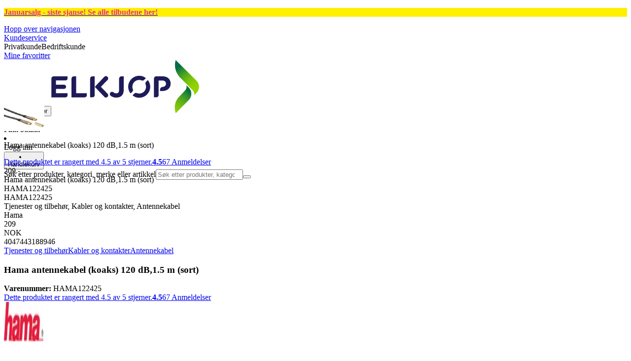

--- FILE ---
content_type: text/html; charset=utf-8
request_url: https://www.elkjop.no/product/tjenester-og-tilbehor/kabler-og-kontakter/antennekabel/hama-antennekabel-koaks-120-db15-m-sort/HAMA122425
body_size: 69892
content:
<!DOCTYPE html><html lang="nb-NO" class="scroll-smooth regular_e78969cf-module__4gc9eW__variable headline_2755417b-module__iz533a__variable open_sans_ed2ca084-module__tG5LkW__variable"><head><meta charSet="utf-8"/><meta name="viewport" content="width=device-width, initial-scale=1"/><link rel="preload" href="/_next/static/media/ElkjopBodytext_Black-s.p.c14a810f.woff2" as="font" crossorigin="" type="font/woff2"/><link rel="preload" href="/_next/static/media/ElkjopBodytext_DemiBold-s.p.767754ae.woff2" as="font" crossorigin="" type="font/woff2"/><link rel="preload" href="/_next/static/media/ElkjopBodytext_Regular-s.p.020dd616.woff2" as="font" crossorigin="" type="font/woff2"/><link rel="preload" href="/_next/static/media/ElkjopHeadline_Regular-s.p.3e88abf2.woff2" as="font" crossorigin="" type="font/woff2"/><link rel="preload" href="/_next/static/media/cf514f5d0007dafa-s.p.417aa1a2.woff2" as="font" crossorigin="" type="font/woff2"/><link rel="preload" as="image" imageSrcSet="https://next-media.elkjop.com/image/dv_web_D18000100249230/HAMA122425/hama-antennekabel-koaks-120-db15-m-sort.jpg?w=640&amp;q=75 1x, https://next-media.elkjop.com/image/dv_web_D18000100249230/HAMA122425/hama-antennekabel-koaks-120-db15-m-sort.jpg?w=1200&amp;q=75 2x"/><link rel="stylesheet" href="/_next/static/chunks/4fc9618096a1ebbd.css?dpl=dpl_FMZZUC46sZbLHEx9gzi5NYDh1bBv" data-precedence="next"/><link rel="stylesheet" href="/_next/static/chunks/62e0eeb062eb4e97.css?dpl=dpl_FMZZUC46sZbLHEx9gzi5NYDh1bBv" data-precedence="next"/><link rel="stylesheet" href="/_next/static/chunks/4052db1061021558.css?dpl=dpl_FMZZUC46sZbLHEx9gzi5NYDh1bBv" data-precedence="next"/><link rel="stylesheet" href="/_next/static/chunks/3c5b5c06b9742e8f.css?dpl=dpl_FMZZUC46sZbLHEx9gzi5NYDh1bBv" data-precedence="next"/><link rel="stylesheet" href="/_next/static/chunks/7d6f63801b811fb4.css?dpl=dpl_FMZZUC46sZbLHEx9gzi5NYDh1bBv" data-precedence="next"/><link rel="stylesheet" href="/_next/static/chunks/bc35306380153468.css?dpl=dpl_FMZZUC46sZbLHEx9gzi5NYDh1bBv" data-precedence="next"/><link rel="stylesheet" href="/_next/static/chunks/51f38adbf0439937.css?dpl=dpl_FMZZUC46sZbLHEx9gzi5NYDh1bBv" data-precedence="next"/><link rel="stylesheet" href="/_next/static/chunks/52cb52d2a9be943b.css?dpl=dpl_FMZZUC46sZbLHEx9gzi5NYDh1bBv" data-precedence="next"/><link rel="preload" as="script" fetchPriority="low" href="/_next/static/chunks/e17c9d6227c179e2.js?dpl=dpl_FMZZUC46sZbLHEx9gzi5NYDh1bBv"/><script src="/_next/static/chunks/c158f412336bda29.js?dpl=dpl_FMZZUC46sZbLHEx9gzi5NYDh1bBv" async=""></script><script src="/_next/static/chunks/58e69b20046a7970.js?dpl=dpl_FMZZUC46sZbLHEx9gzi5NYDh1bBv" async=""></script><script src="/_next/static/chunks/turbopack-c945144191290f8c.js?dpl=dpl_FMZZUC46sZbLHEx9gzi5NYDh1bBv" async=""></script><script src="/_next/static/chunks/fdc15557bcb784f0.js?dpl=dpl_FMZZUC46sZbLHEx9gzi5NYDh1bBv" async=""></script><script src="/_next/static/chunks/963c71eec1d89c3f.js?dpl=dpl_FMZZUC46sZbLHEx9gzi5NYDh1bBv" async=""></script><script src="/_next/static/chunks/0dc28932a0a8ad19.js?dpl=dpl_FMZZUC46sZbLHEx9gzi5NYDh1bBv" async=""></script><script src="/_next/static/chunks/177759bb5cfe6ed9.js?dpl=dpl_FMZZUC46sZbLHEx9gzi5NYDh1bBv" async=""></script><script src="/_next/static/chunks/82de9e1021bfbd27.js?dpl=dpl_FMZZUC46sZbLHEx9gzi5NYDh1bBv" async=""></script><script src="/_next/static/chunks/962b81d3cc3a0130.js?dpl=dpl_FMZZUC46sZbLHEx9gzi5NYDh1bBv" async=""></script><script src="/_next/static/chunks/95e321be670d8666.js?dpl=dpl_FMZZUC46sZbLHEx9gzi5NYDh1bBv" async=""></script><script src="/_next/static/chunks/f6c77c0671a30673.js?dpl=dpl_FMZZUC46sZbLHEx9gzi5NYDh1bBv" async=""></script><script src="/_next/static/chunks/395338ee32ce538f.js?dpl=dpl_FMZZUC46sZbLHEx9gzi5NYDh1bBv" async=""></script><script src="/_next/static/chunks/ee0dd78dd5383cb6.js?dpl=dpl_FMZZUC46sZbLHEx9gzi5NYDh1bBv" async=""></script><script src="/_next/static/chunks/cc67afe8b5182770.js?dpl=dpl_FMZZUC46sZbLHEx9gzi5NYDh1bBv" async=""></script><script src="/_next/static/chunks/4f6d1eb757d1e286.js?dpl=dpl_FMZZUC46sZbLHEx9gzi5NYDh1bBv" async=""></script><script src="/_next/static/chunks/76e8e15ffea7e07f.js?dpl=dpl_FMZZUC46sZbLHEx9gzi5NYDh1bBv" async=""></script><script src="/_next/static/chunks/106315a051b89d9f.js?dpl=dpl_FMZZUC46sZbLHEx9gzi5NYDh1bBv" async=""></script><script src="/_next/static/chunks/77bb8a097c0e774b.js?dpl=dpl_FMZZUC46sZbLHEx9gzi5NYDh1bBv" async=""></script><script src="/_next/static/chunks/dadfeb7a4bd24f1b.js?dpl=dpl_FMZZUC46sZbLHEx9gzi5NYDh1bBv" async=""></script><script src="/_next/static/chunks/a3908563901490c8.js?dpl=dpl_FMZZUC46sZbLHEx9gzi5NYDh1bBv" async=""></script><script src="/_next/static/chunks/65e99e2347143190.js?dpl=dpl_FMZZUC46sZbLHEx9gzi5NYDh1bBv" async=""></script><script src="/_next/static/chunks/d44a5c351cdf9e18.js?dpl=dpl_FMZZUC46sZbLHEx9gzi5NYDh1bBv" async=""></script><script src="/_next/static/chunks/4c4e072fd9466edf.js?dpl=dpl_FMZZUC46sZbLHEx9gzi5NYDh1bBv" async=""></script><script src="/_next/static/chunks/985c766e6d1bf9fb.js?dpl=dpl_FMZZUC46sZbLHEx9gzi5NYDh1bBv" async=""></script><script src="/_next/static/chunks/1bac48e61002033b.js?dpl=dpl_FMZZUC46sZbLHEx9gzi5NYDh1bBv" async=""></script><script src="/_next/static/chunks/d5534d7febb3df58.js?dpl=dpl_FMZZUC46sZbLHEx9gzi5NYDh1bBv" async=""></script><script src="/_next/static/chunks/0a97286c0c8850f2.js?dpl=dpl_FMZZUC46sZbLHEx9gzi5NYDh1bBv" async=""></script><script src="/_next/static/chunks/992715f3af436ae1.js?dpl=dpl_FMZZUC46sZbLHEx9gzi5NYDh1bBv" async=""></script><script src="/_next/static/chunks/0a52a1b464d137e7.js?dpl=dpl_FMZZUC46sZbLHEx9gzi5NYDh1bBv" async=""></script><script src="/_next/static/chunks/329c6acc0b1be316.js?dpl=dpl_FMZZUC46sZbLHEx9gzi5NYDh1bBv" async=""></script><script src="/_next/static/chunks/722a70d2c3b77987.js?dpl=dpl_FMZZUC46sZbLHEx9gzi5NYDh1bBv" async=""></script><script src="/_next/static/chunks/11af84b9e65127b4.js?dpl=dpl_FMZZUC46sZbLHEx9gzi5NYDh1bBv" async=""></script><script src="/_next/static/chunks/84cad2c0a8d42fa7.js?dpl=dpl_FMZZUC46sZbLHEx9gzi5NYDh1bBv" async=""></script><link rel="preload" href="https://policy.app.cookieinformation.com/uc.js" as="script"/><link rel="preload" href="https://sgtm.elkjop.no/gtm.js?id=GTM-WNGPGKF" as="script"/><link rel="preload" href="https://www.google.com/recaptcha/enterprise.js?render=6LfGP04qAAAAABjhlAEASZ5jJMqRf32qWz0oOlSC" as="script"/><link rel="preload" href="//media.pointandplace.com/js/pointandplace.js" as="script"/><link rel="preload" href="https://api.feefo.com/feefo-widgets-data/loader/widgets/elkjop-norway" as="script"/><link rel="preload" href="https://api.videoly.co/1/quchbox/0/411/quch.js" as="script"/><meta name="next-size-adjust" content=""/><meta name="theme-color" content="#041752"/><link rel="icon" href="/favicon.ico"/><link rel="preload" href="https://policy.app.cookieinformation.com/uc.js" as="script"/><title>Hama antennekabel (koaks) 120 dB,1.5 m (sort) - Elkjøp</title><meta name="description" content="Hama Antennekabel som overfører lyd- og bildesignaler fra antenne til TV."/><meta name="robots" content="index, follow"/><link rel="canonical" href="/product/tjenester-og-tilbehor/kabler-og-kontakter/antennekabel/hama-antennekabel-koaks-120-db15-m-sort/HAMA122425"/><meta property="og:title" content="Hama antennekabel (koaks) 120 dB,1.5 m (sort)"/><meta property="og:description" content="Hama Antennekabel som overfører lyd- og bildesignaler fra antenne til TV."/><meta property="og:url" content="https://www.elkjop.no/product/tjenester-og-tilbehor/kabler-og-kontakter/antennekabel/hama-antennekabel-koaks-120-db15-m-sort/HAMA122425"/><meta property="og:image" content="https://next-media.elkjop.com/image/dv_web_D18000100249230/HAMA122425/hama-antennekabel-koaks-120-db15-m-sort.jpg"/><meta property="og:type" content="website"/><meta name="twitter:card" content="summary_large_image"/><meta name="twitter:title" content="Hama antennekabel (koaks) 120 dB,1.5 m (sort)"/><meta name="twitter:description" content="Hama Antennekabel som overfører lyd- og bildesignaler fra antenne til TV."/><meta name="twitter:image" content="https://next-media.elkjop.com/image/dv_web_D18000100249230/HAMA122425/hama-antennekabel-koaks-120-db15-m-sort.jpg"/><!--$--><!--/$--><script src="/_next/static/chunks/a6dad97d9634a72d.js?dpl=dpl_FMZZUC46sZbLHEx9gzi5NYDh1bBv" noModule=""></script></head><body class="flex min-h-screen flex-col overscroll-x-none bg-body-bg font-body xl:overscroll-none theme-b2c" data-cro-site="no"><div hidden=""><!--$--><!--/$--></div><!--$!--><template data-dgst="BAILOUT_TO_CLIENT_SIDE_RENDERING"></template><!--/$--><!--$--><!--/$--><script type="text/javascript" id="sw-reg">if (!navigator.serviceWorker?.controller && navigator.serviceWorker?.register) {
  navigator.serviceWorker.register('/sw.js').then(registration=>registration.update());
}</script><div class="top-header bg-(--header-bg) print:hidden" style="background-color:#fff000"><a class="flex grow justify-center items-center min-h-12" data-event="event=cms+link&amp;element_category=CMS+link&amp;element_cta=Januarsalg&amp;element_description=%2Fkampanje%2Fukens-tilbud" target="_self" title="Januarsalg" href="/kampanje/ukens-tilbud"><div class="flex grow justify-center items-center min-h-12"><div class="wrapper my-auto flex w-full flex-row flex-wrap items-center justify-center gap-x-2" style="color:#F02F88"><span class="py-1 text-center"><div class="top-header-block text-xs md:text-base"><p><strong>Januarsalg - siste sjanse! <span class="underline">Se alle tilbudene her</span>!</strong></p></div></span><!--$--><!--/$--></div></div></a></div><header class="relative z-20 border-line bg-(--header-bg) xl:border-b print:border-none"><a href="#main-content" class="-translate-y-full pointer-events-none fixed top-0 z-9999 flex h-fit w-full justify-center bg-brand p-2 font-bold font-regular text-base text-white opacity-0 transition-transform focus:pointer-events-auto focus:translate-y-0 focus:opacity-100 print:hidden">Hopp over navigasjonen</a><div class="border-line bg-white xl:border-b print:hidden"><div class="wrapper hidden h-10 items-center text-brand text-sm xl:flex header-wrapper-padding"><!--$--><a class="mr-2 inline-block hover:underline" title="Kundeservice " href="/kundeservice">Kundeservice </a><!--/$--><div class="ml-3 flex flex-1"><!--$!--><template data-dgst="BAILOUT_TO_CLIENT_SIDE_RENDERING"></template><div class="animate-placeholder block rounded-4xl border border-stroke-grey bg-pale-grey p-1"><span class="px-3 hover:underline border border-transparent rounded-4xl text-black font-body bg-wcag-green text-white">Privatkunde</span><span class="px-3 hover:underline border border-transparent rounded-4xl text-black">Bedriftskunde</span></div><!--/$--></div><div class="flex gap-4"><!--$--><a class="flex flex-row-reverse items-center gap-2" data-event="event=favouriteProduct&amp;element_category=Navigation&amp;element_cta=Top+Navigation&amp;element_description=Logging+in" href="/login?return-path=%2Faccount%2Fproduct-favorites&amp;userOrigin=MYFAV"><span class="icon-mask block size-6 bg-accent-200" style="mask-image:url(/assets_spa/images/heart.svg);-webkit-mask-image:url(/assets_spa/images/heart.svg)"></span>Mine favoritter</a><!--/$--></div></div></div><div class="header wrapper header-wrapper-padding relative grid items-center bg-(--header-bg) pb-1 md:pb-0"><button id="header-category-menu" data-testid="category-menu" aria-controls="category-menu-content" aria-haspopup="true" aria-expanded="false" class="sitenav my-4 flex h-full items-center text-dark-blue xl:px-4 print:hidden"><div title="Alle produkter" class="headermenu | group mx-4 flex h-[21px] w-[21px] flex-col transition-all before:block before:h-[3px] before:w-[21px] before:rounded-sm before:bg-(--header-menu) before:transition-transform before:duration-200 after:block after:h-[3px] after:w-[21px] after:rounded-sm after:bg-(--header-menu) after:transition-transform after:duration-200 hover:scale-110 justify-evenly"><div class="h-[3px] w-[21px] rounded-sm bg-(--header-menu) transition-opacity duration-200"></div></div><div class="hidden font-bold font-regular text-(--header-text) text-2xl xl:block">Alle produkter</div></button><a id="header-logo" class="h-auto" aria-label="Til Elkjøps forside" data-event="event=navigationTracking&amp;element_category=Navigation&amp;element_cta=Top+Navigation&amp;element_description=Home" href="/"><img alt="Elkjøps privatkunder" loading="lazy" width="300" height="108" decoding="async" data-nimg="1" class="h-7 w-auto transition-transform hover:scale-[1.02] xl:h-12" style="color:transparent" src="/assets_spa/images/logo_b2c_header_no.svg?dpl=dpl_FMZZUC46sZbLHEx9gzi5NYDh1bBv"/></a><div id="header-actions" aria-live="polite" class="flex h-full items-center print:hidden"><!--$--><li class="group flex h-full cursor-pointer items-center justify-center gap-2 px-4 text-(--header-text) xl:flex-col"><div class="relative"><span class="icon-mask flex size-8 bg-(--header-icon) transition-transform group-hover:scale-110" style="mask-image:url(/assets_spa/images/navigation.svg);-webkit-mask-image:url(/assets_spa/images/navigation.svg)"></span></div><span class="hidden font-bold font-regular text-md lg:inline">Finn butikk</span></li><!--/$--><!--$!--><template data-dgst="BAILOUT_TO_CLIENT_SIDE_RENDERING"></template><li class="group flex h-full cursor-pointer items-center justify-center gap-2 px-4 text-(--header-text) xl:flex-col"><div class="relative"><span class="icon-mask flex size-8 bg-(--header-icon) transition-transform group-hover:scale-110" style="mask-image:url(/assets_spa/images/user.svg);-webkit-mask-image:url(/assets_spa/images/user.svg)"></span></div><span class="hidden font-bold font-regular text-md lg:inline">Logg inn</span></li><!--/$--><!--$?--><template id="B:0"></template><li class="group flex h-full cursor-pointer items-center justify-center gap-2 px-4 text-(--header-text) xl:flex-col"><div class="relative"><span class="icon-mask flex size-8 bg-(--header-icon) transition-transform group-hover:scale-110" style="mask-image:url(/assets_spa/images/cart.svg);-webkit-mask-image:url(/assets_spa/images/cart.svg)"></span></div><span class="hidden font-bold font-regular text-md lg:inline">Handlekurv</span></li><!--/$--></div><!--$?--><template id="B:1"></template><!--/$--></div></header><!--$--><!--/$--><main id="main-content" class="min-h-screen"><section class="wrapper pdp overflow-x-clip"><section class="wrapper pdp overflow-x-clip"><!--$--><!--/$--><div class="fixed top-0 left-0 z-200 h-[60px] w-full bg-white transition-transform print:hidden -translate-y-full"><div class="mx-auto flex h-full max-w-360 justify-between overflow-visible px-4" data-component="ProductPageStickyHeaderContent"><div class="flex items-center gap-3"><img alt="Hama antennekabel (koaks) 120 dB,1.5 m (sort)" loading="lazy" width="82" height="54" decoding="async" data-nimg="1" class="max-h-12 w-auto" style="color:transparent" srcSet="https://next-media.elkjop.com/image/dv_web_D18000100249230/HAMA122425/hama-antennekabel-koaks-120-db15-m-sort.jpg?w=96&amp;q=75 1x, https://next-media.elkjop.com/image/dv_web_D18000100249230/HAMA122425/hama-antennekabel-koaks-120-db15-m-sort.jpg?w=256&amp;q=75 2x" src="https://next-media.elkjop.com/image/dv_web_D18000100249230/HAMA122425/hama-antennekabel-koaks-120-db15-m-sort.jpg?w=256&amp;q=75"/><div class="flex flex-col"><p class="line-clamp-1 overflow-clip text-ellipsis font-regular">Hama antennekabel (koaks) 120 dB,1.5 m (sort)</p><a href="#reviews"><span class="rating flex min-w-0 items-center gap-1 flex flex-wrap" style="--percent:90%"><span class="mask-stars inline-block aspect-5/1 h-4"><span class="sr-only"><span>Dette produktet er rangert med 4.5 av 5 stjerner.</span></span></span><strong>4.5</strong><span class="overflow-hidden whitespace-nowrap text-discrete-600 before:content-[&#x27;(&#x27;] after:content-[&#x27;)&#x27;] text-sm">67<span class="hidden xl:inline-block"> <!-- -->Anmeldelser</span></span><!--$!--><template data-dgst="BAILOUT_TO_CLIENT_SIDE_RENDERING"></template><span class="items-center"><span class="icon-mask block size-4 translate-y-px bg-black" style="mask-image:url(/assets_spa/images/info.svg);-webkit-mask-image:url(/assets_spa/images/info.svg)"></span></span><!--/$--></span></a></div></div><div class="hidden gap-4 md:flex"><div class="flex flex-col items-center justify-center"><div class="flex items-end gap-2"><!--$?--><template id="B:2"></template><!--/$--></div></div><!--$--><!--/$--></div></div></div><div class="hidden"><div id="videoly-product-title">Hama antennekabel (koaks) 120 dB,1.5 m (sort)</div><div id="videoly-product-id">HAMA122425</div><div id="videoly-product-sku">HAMA122425</div><div id="videoly-category-tree">Tjenester og tilbehør, Kabler og kontakter, Antennekabel</div><div id="videoly-product-brand">Hama</div><div id="videoly-product-price">209</div><div id="videoly-product-currency">NOK</div><div class="videoly-product-gtin">4047443188946</div></div><script type="application/ld+json">{"@context":"https://schema.org","@type":"Product","@id":"https://www.elkjop.no/product/tjenester-og-tilbehor/kabler-og-kontakter/antennekabel/hama-antennekabel-koaks-120-db15-m-sort/HAMA122425","name":"Hama antennekabel (koaks) 120 dB,1.5 m (sort)","image":"https://next-media.elkjop.com/image/dv_web_D18000100249230/HAMA122425/hama-antennekabel-koaks-120-db15-m-sort.jpg","description":"Hama Antennekabel som overfører lyd- og bildesignaler fra antenne til TV.","url":"https://www.elkjop.no/product/tjenester-og-tilbehor/kabler-og-kontakter/antennekabel/hama-antennekabel-koaks-120-db15-m-sort/HAMA122425","gtin":"4047443188946","mpn":"122425","itemCondition":"https://schema.org/NewCondition","sku":"HAMA122425","brand":{"@type":"Brand","name":"Hama","url":"https://www.elkjop.no/brand/hama"},"offers":[{"@type":"Offer","name":"Standard Price","price":"209","priceCurrency":"NOK","availability":"https://schema.org/Discontinued","itemCondition":"https://schema.org/NewCondition","url":"https://www.elkjop.no/product/tjenester-og-tilbehor/kabler-og-kontakter/antennekabel/hama-antennekabel-koaks-120-db15-m-sort/HAMA122425","eligibleCustomerType":{"@type":"BusinessEntityType","@id":"https://schema.org/Public"},"priceSpecification":[{"@type":"UnitPriceSpecification","price":"167.2","priceCurrency":"NOK","valueAddedTaxIncluded":false}],"hasMerchantReturnPolicy":[{"@type":"MerchantReturnPolicy","returnPolicyCategory":"https://schema.org/MerchantReturnFiniteReturnWindow","merchantReturnDays":30,"returnFees":"https://schema.org/FreeReturn","returnMethod":"https://schema.org/ReturnByMail","applicableCountry":"NO","name":"30-dagers åpent kjøp","description":"30-dagers åpent kjøp med uåpnet emballasje. Åpnet, men ubrukt emballasje kan returneres innen 14 dager hvis produkttypen tillater det."},{"@type":"MerchantReturnPolicy","returnPolicyCategory":"https://schema.org/MerchantReturnFiniteReturnWindow","merchantReturnDays":50,"returnFees":"https://schema.org/FreeReturn","returnMethod":"https://schema.org/ReturnByMail","applicableCountry":"NO","name":"50-dagers åpent kjøp (klubbmedlem)","description":"50 dagers åpent kjøp med uåpnet emballasje. Åpnet, men ubrukt emballasje kan returneres innen 14 dager hvis produkttypen tillater det.","validForMemberTier":{"@type":"MemberProgramTier","@id":"https://www.elkjop.no/kundeklubb"}}]},{"@type":"Offer","name":"Business Price (Excl. VAT)","price":"167.2","priceCurrency":"NOK","availability":"https://schema.org/Discontinued","itemCondition":"https://schema.org/NewCondition","url":"https://www.elkjop.no/product/tjenester-og-tilbehor/kabler-og-kontakter/antennekabel/hama-antennekabel-koaks-120-db15-m-sort/HAMA122425","eligibleCustomerType":{"@type":"BusinessEntityType","@id":"https://schema.org/Business"},"priceSpecification":{"@type":"UnitPriceSpecification","price":"167.2","priceCurrency":"NOK","valueAddedTaxIncluded":false,"name":"Business price (excl. VAT)"},"hasMerchantReturnPolicy":[{"@type":"MerchantReturnPolicy","returnPolicyCategory":"https://schema.org/MerchantReturnFiniteReturnWindow","merchantReturnDays":30,"returnFees":"https://schema.org/FreeReturn","returnMethod":"https://schema.org/ReturnByMail","applicableCountry":"NO","name":"30-dagers åpent kjøp","description":"30-dagers åpent kjøp med uåpnet emballasje. Åpnet, men ubrukt emballasje kan returneres innen 14 dager hvis produkttypen tillater det."},{"@type":"MerchantReturnPolicy","returnPolicyCategory":"https://schema.org/MerchantReturnFiniteReturnWindow","merchantReturnDays":50,"returnFees":"https://schema.org/FreeReturn","returnMethod":"https://schema.org/ReturnByMail","applicableCountry":"NO","name":"50-dagers åpent kjøp (klubbmedlem)","description":"50 dagers åpent kjøp med uåpnet emballasje. Åpnet, men ubrukt emballasje kan returneres innen 14 dager hvis produkttypen tillater det.","validForMemberTier":{"@type":"MemberProgramTier","@id":"https://www.elkjop.no/kundeklubb"}}]}]}</script><div class="bg-white px-4 py-8 xl:px-20"><div class="relative auto-rows-max md:grid md:grid-cols-2 md:gap-3 lg:flex lg:gap-6"><div class="slider flex h-fit min-w-0 flex-col lg:sticky lg:top-[60px]"><div class="flex flex-col gap-4"><div class="scrollbar-hide relative overflow-hidden overflow-x-auto scroll-smooth print:hidden" data-cro="breadcrumbs"><div class="flex gap-7 text-brand text-xs"><a class="carret relative whitespace-nowrap active:underline link font-body font-bold" href="/tjenester-og-tilbehor">Tjenester og tilbehør</a><a class="carret relative whitespace-nowrap active:underline link font-body font-bold" href="/tjenester-og-tilbehor/kabler-og-kontakter">Kabler og kontakter</a><a class="carret relative whitespace-nowrap active:underline link font-body font-bold" href="/tjenester-og-tilbehor/kabler-og-kontakter/antennekabel">Antennekabel</a></div><script type="application/ld+json">{"@context":"https://schema.org","@type":"BreadcrumbList","itemListElement":[{"@type":"ListItem","position":1,"name":"Tjenester og tilbehør","item":"https://www.elkjop.no/tjenester-og-tilbehor"},{"@type":"ListItem","position":2,"name":"Kabler og kontakter","item":"https://www.elkjop.no/tjenester-og-tilbehor/kabler-og-kontakter"},{"@type":"ListItem","position":3,"name":"Antennekabel","item":"https://www.elkjop.no/tjenester-og-tilbehor/kabler-og-kontakter/antennekabel"}]}</script></div><!--$--><!--/$--><div class="ProductPageHeader bg-white"><div class="flex flex-col gap-2 pb-6"><h1 class="text-balance break-words font-bold font-regular overflow-clip text-ellipsis text-xl xl:text-4xl">Hama antennekabel (koaks) 120 dB,1.5 m (sort)</h1><div class="flex w-full flex-wrap items-end justify-between gap-2 md:items-center"><div class="flex flex-col gap-1 text-sm md:flex-row md:items-center md:gap-4"><div><strong class="font-body font-bold">Varenummer:</strong> <!-- -->HAMA122425</div><a href="#reviews"><span class="rating flex min-w-0 items-center gap-1 flex flex-wrap" style="--percent:90%"><span class="mask-stars inline-block aspect-5/1 h-4"><span class="sr-only"><span>Dette produktet er rangert med 4.5 av 5 stjerner.</span></span></span><strong>4.5</strong><span class="overflow-hidden whitespace-nowrap text-discrete-600 before:content-[&#x27;(&#x27;] after:content-[&#x27;)&#x27;] text-sm">67<span class="hidden xl:inline-block"> <!-- -->Anmeldelser</span></span><!--$!--><template data-dgst="BAILOUT_TO_CLIENT_SIDE_RENDERING"></template><span class="items-center"><span class="icon-mask block size-4 translate-y-px bg-black" style="mask-image:url(/assets_spa/images/info.svg);-webkit-mask-image:url(/assets_spa/images/info.svg)"></span></span><!--/$--></span></a></div></div></div></div></div><div class="product-image-container flex flex-row items-center gap-7 print:hidden"><a href="/brand/hama"><img alt="Hama" data-component="ProductLinkLogoImage" loading="lazy" width="80" height="80" decoding="async" data-nimg="1" class="size-14 object-contain md:size-20" style="color:transparent" srcSet="https://next-media.elkjop.com/image/DV_PNG_NOCLIP_D180001001547389/Brand/hama.png?w=96&amp;q=75 1x, https://next-media.elkjop.com/image/DV_PNG_NOCLIP_D180001001547389/Brand/hama.png?w=256&amp;q=75 2x" src="https://next-media.elkjop.com/image/DV_PNG_NOCLIP_D180001001547389/Brand/hama.png?w=256&amp;q=75"/></a><div class="z-99 empty:invisible empty:absolute"></div><div class="mr-0 ml-auto empty:invisible empty:absolute"></div></div><img alt="" loading="lazy" width="248" height="248" decoding="async" data-nimg="1" class="hidden print:block print:aspect-square print:h-62 print:w-62 print:object-contain" style="color:transparent" srcSet="https://next-media.elkjop.com/image/dv_web_D18000100249230/HAMA122425/hama-antennekabel-koaks-120-db15-m-sort.jpg?w=256&amp;q=75 1x, https://next-media.elkjop.com/image/dv_web_D18000100249230/HAMA122425/hama-antennekabel-koaks-120-db15-m-sort.jpg?w=640&amp;q=75 2x" src="https://next-media.elkjop.com/image/dv_web_D18000100249230/HAMA122425/hama-antennekabel-koaks-120-db15-m-sort.jpg?w=640&amp;q=75"/><div data-component="MediaContainer" data-widget-api-video="false" class="flex lg:grid lg:grid-cols-[116px_1fr] print:hidden relative w-full"><div class="mt-4 hidden lg:flex" data-component="Assets"><div class="swiper-vertical scrollbar-hide relative max-w-full"><ul class="swiper-items relative snap-x snap-mandatory scroll-smooth md:scrollbar-hide snap-x scroll-smooth auto-cols-[100%] overflow-y-scroll overflow-x-hidden mt-8 mb-2 flex flex-col gap-4 h-full max-h-120"><li data-asset-index="0" style="animation-delay:0ms" class="animate-appear border-2 border-solid hover:border-accent border-accent shadow-highlighted"><button type="button" class="flex h-20 w-20 cursor-pointer items-center p-2"><img alt="" loading="lazy" width="60" height="60" decoding="async" data-nimg="1" class="mx-auto aspect-square max-h-full object-contain" style="color:transparent" srcSet="https://next-media.elkjop.com/image/dv_web_D18000100249230/HAMA122425/hama-antennekabel-koaks-120-db15-m-sort.jpg?w=64&amp;q=75 1x, https://next-media.elkjop.com/image/dv_web_D18000100249230/HAMA122425/hama-antennekabel-koaks-120-db15-m-sort.jpg?w=128&amp;q=75 2x" src="/image/dv_web_D18000100249230/HAMA122425/hama-antennekabel-koaks-120-db15-m-sort.jpg"/></button></li><li data-asset-index="1" style="animation-delay:100ms" class="animate-appear border-2 border-solid hover:border-accent border-line"><button type="button" class="flex h-20 w-20 cursor-pointer items-center p-2"><img alt="Live shopping employee" loading="lazy" width="60" height="60" decoding="async" data-nimg="1" class="mx-auto aspect-square max-h-full object-contain" style="color:transparent" srcSet="/_next/image?url=%2F_next%2Fstatic%2Fmedia%2Flive-shopping-employee.445e9083.png&amp;w=64&amp;q=75&amp;dpl=dpl_FMZZUC46sZbLHEx9gzi5NYDh1bBv 1x, /_next/image?url=%2F_next%2Fstatic%2Fmedia%2Flive-shopping-employee.445e9083.png&amp;w=128&amp;q=75&amp;dpl=dpl_FMZZUC46sZbLHEx9gzi5NYDh1bBv 2x" src="/_next/image?url=%2F_next%2Fstatic%2Fmedia%2Flive-shopping-employee.445e9083.png&amp;w=128&amp;q=75&amp;dpl=dpl_FMZZUC46sZbLHEx9gzi5NYDh1bBv"/></button></li></ul><div class="absolute top-0 left-0 h-8 w-full"><button type="button" title="Previous" class="prevBtn hide-with-overlay relative h-full w-full transition-opacity after:m-auto after:block after:h-0 after:w-0 after:border-b-[12px] after:border-b-accent after:border-l-[12px] after:border-l-transparent after:border-r-[12px] after:border-r-transparent"></button></div><div class="relative h-8 w-full"><button type="button" title="Next" class="nextBtn hide-with-overlay relative h-full w-full transition-opacity after:m-auto after:block after:h-0 after:w-0 after:border-t-[12px] after:border-t-accent after:border-l-[12px] after:border-l-transparent after:border-r-[12px] after:border-r-transparent"></button></div></div></div><div class="relative flex min-w-0 max-w-full items-center"><div class="w-full max-w-full"><div class="swiper-pdp scrollbar-hide relative max-w-full show-pages overflow-hidden md:h-full"><ul class="swiper-items relative snap-x snap-mandatory scroll-smooth md:scrollbar-hide snap-x scroll-smooth auto-cols-[100%] grid grid-flow-col overflow-x-scroll md:h-full scrollbar-hide grid snap-x auto-cols-[100%] grid-flow-col overflow-x-scroll scroll-smooth"><li class="flex snap-start items-center justify-center pb-10"><button type="button" class="flex cursor-zoom-in items-center justify-center"><img alt="" loading="eager" width="580" height="580" decoding="async" data-nimg="1" class="aspect-square" style="color:transparent;object-fit:contain" srcSet="https://next-media.elkjop.com/image/dv_web_D18000100249230/HAMA122425/hama-antennekabel-koaks-120-db15-m-sort.jpg?w=640&amp;q=75 1x, https://next-media.elkjop.com/image/dv_web_D18000100249230/HAMA122425/hama-antennekabel-koaks-120-db15-m-sort.jpg?w=1200&amp;q=75 2x" src="/image/dv_web_D18000100249230/HAMA122425/hama-antennekabel-koaks-120-db15-m-sort.jpg"/></button></li><li class="flex snap-start items-center justify-center pb-10"><div class="m-auto flex h-full max-h-[640px] flex-col justify-center gap-10 rounded-lg bg-brand px-8 py-12 text-white md:justify-evenly md:gap-8 md:px-20"><div class="hidden items-center justify-between md:flex"><h4 class="text-balance break-words font-bold font-regular text-3xl">Usikker på hva du skal velge? Direkte hjelp fra butikk</h4><span class="icon-mask block size-24 bg-white" style="mask-image:url(/assets_spa/images/live-shopping.svg);-webkit-mask-image:url(/assets_spa/images/live-shopping.svg)"></span></div><div class="flex w-full items-center justify-between gap-4 md:hidden"><img alt="Live shopping employee" loading="lazy" width="100" height="100" decoding="async" data-nimg="1" class="aspect-square rounded-full object-cover" style="color:transparent" srcSet="/_next/image?url=%2F_next%2Fstatic%2Fmedia%2Flive-shopping-employee.445e9083.png&amp;w=128&amp;q=75&amp;dpl=dpl_FMZZUC46sZbLHEx9gzi5NYDh1bBv 1x, /_next/image?url=%2F_next%2Fstatic%2Fmedia%2Flive-shopping-employee.445e9083.png&amp;w=256&amp;q=75&amp;dpl=dpl_FMZZUC46sZbLHEx9gzi5NYDh1bBv 2x" src="/_next/image?url=%2F_next%2Fstatic%2Fmedia%2Flive-shopping-employee.445e9083.png&amp;w=256&amp;q=75&amp;dpl=dpl_FMZZUC46sZbLHEx9gzi5NYDh1bBv"/><h4 class="text-balance break-words font-bold font-regular text-2xl">Usikker på hva du skal velge? Direkte hjelp fra butikk</h4></div><div class="hidden grid-cols-2 items-center md:grid"><div class="flex flex-col items-center justify-center gap-4 border-white border-r pr-8"><img alt="Live shopping employee" loading="lazy" width="200" height="200" decoding="async" data-nimg="1" class="aspect-square rounded-full object-cover" style="color:transparent" srcSet="/_next/image?url=%2F_next%2Fstatic%2Fmedia%2Flive-shopping-employee.445e9083.png&amp;w=256&amp;q=75&amp;dpl=dpl_FMZZUC46sZbLHEx9gzi5NYDh1bBv 1x, /_next/image?url=%2F_next%2Fstatic%2Fmedia%2Flive-shopping-employee.445e9083.png&amp;w=640&amp;q=75&amp;dpl=dpl_FMZZUC46sZbLHEx9gzi5NYDh1bBv 2x" src="/_next/image?url=%2F_next%2Fstatic%2Fmedia%2Flive-shopping-employee.445e9083.png&amp;w=640&amp;q=75&amp;dpl=dpl_FMZZUC46sZbLHEx9gzi5NYDh1bBv"/><h5 class="text-balance break-words font-bold text-3xl font-headline">LiveShopping</h5></div><div class="cms-block pl-8">Med Live Shopping får du eksperthjelp til å finne det rette produktet, direkte fra våre ansatte</div></div><div class="flex justify-center"><div><button class="button button-primary text-xl flex items-center justify-center w-fit" disabled="">Sjekker åpningstider...<!-- --> <span class="top-0 left-0 inline-flex items-center justify-center"><span style="font-size:1.2em;height:1.2em;width:1.2em;border-width:min(0.2em, 8px);border-color:#0000001A #0000001A #0000001A #6aa334" class="animate-spin rounded-full border-4"></span></span></button></div></div></div></li></ul><div class="pages -translate-x-1/2 absolute bottom-0 left-1/2 z-1 flex justify-center"><div class="m-2 flex items-center gap-2 rounded-full bg-white/60 px-2 py-0 shadow-lg backdrop-blur-sm"><div class="page-dots flex"></div><div class="play-pause-container"></div></div></div></div></div></div><button type="button" aria-label="toggle fullscreen" class="absolute right-6 bottom-0 size-10 fill-accent transition-opacity opacity-100"><svg role="img" aria-label="Toggle fullscreen" viewBox="0 0 24 24" height="100%" width="100%" preserveAspectRatio="xMidYMid meet" focusable="false"><path d="M14.54 2c-1.99 0-3.86.78-5.27 2.18a7.441 7.441 0 00-.82 9.58c.16.22.47.28.7.12.23-.16.28-.47.12-.7a6.44 6.44 0 01.71-8.29A6.407 6.407 0 0114.54 3c1.73 0 3.35.67 4.57 1.89S21 7.73 21 9.46s-.67 3.35-1.89 4.57a6.44 6.44 0 01-8.28.72.489.489 0 00-.64.06l-5.99 6c-.26.26-.73.26-.99 0-.14-.15-.21-.32-.21-.51s.07-.36.21-.5l4.52-4.52c.2-.2.2-.51 0-.71s-.51-.2-.71 0L2.5 19.1A1.702 1.702 0 003.7 22c.44 0 .87-.17 1.2-.5l5.71-5.71a7.436 7.436 0 009.21-1.06c1.4-1.41 2.18-3.28 2.18-5.27s-.78-3.86-2.18-5.27A7.43 7.43 0 0014.54 2z"></path><path d="M14.5 5.5c-.28 0-.5.22-.5.5v3h-3c-.28 0-.5.22-.5.5s.22.5.5.5h3v3c0 .28.22.5.5.5s.5-.22.5-.5v-3h3c.28 0 .5-.22.5-.5S18.28 9 18 9h-3V6c0-.28-.22-.5-.5-.5z"></path></svg></button></div><div class="my-8 md:hidden"><div data-cro="short-text" class="text-sm/[21px] text-text-color lg:text-base/[24px]"><h2 class="mb-4 font-bold font-regular text-2xl text-text-color">Kort om produktet</h2>Hama Antennekabel som overfører lyd- og bildesignaler fra antenne til TV.<a class="link inverted-link mt-4 block font-body font-bold text-text-color print:hidden" href="#description">Les mer om produktet</a></div></div><div class="hidden pt-10 md:flex"><div class="flex flex-col gap-8"><div class="mt-8 grid grid-cols-2 gap-8"><div data-cro="short-text" class="text-sm/[21px] text-text-color lg:text-base/[24px]"><h2 class="mb-4 font-bold font-regular text-2xl text-text-color">Kort om produktet</h2>Hama Antennekabel som overfører lyd- og bildesignaler fra antenne til TV.<a class="link inverted-link mt-4 block font-body font-bold text-text-color print:hidden" href="#description">Les mer om produktet</a></div><div data-cro="key-spec" class="text-sm/[21px] text-text-color lg:text-base/[24px]"><h2 class="mb-4 font-bold font-regular text-2xl">Spesifikasjoner</h2><ul><li class="mb-3 border-line border-b pb-3">Tilkobling mellom antenne og TV</li><li class="mb-3 border-line border-b pb-3">Koaksial (hunn) - koaksial (hann)</li><li class="mb-3 border-line border-b pb-3">Demper elektromagnetisk støy med inntil 120 dB</li></ul><a class="link inverted-link mt-4 block font-body font-bold print:hidden" href="#specifications">Se alle spesifikasjoner</a></div></div><div class="grid grid-cols-1 gap-4 xl:grid-cols-2 print:hidden"><div data-component="PromotionContainer" aria-checked="false" class="relative flex flex-row items-center gap-4 p-5 relative cursor-pointer gap-2 rounded-md border-[2px] bg-white shadow-md transition-colors disabled:cursor-not-allowed border-medium-grey p-4"><img alt="promotion" loading="lazy" width="160" height="160" decoding="async" data-nimg="1" class="object-contain size-28 xl:size-32" style="color:transparent" srcSet="https://next-media.elkjop.com/assets/NO/layers/Kundeklubb_layer_10prosent.png?w=256&amp;q=75 1x, https://next-media.elkjop.com/assets/NO/layers/Kundeklubb_layer_10prosent.png?w=384&amp;q=75 2x" src="https://next-media.elkjop.com/assets/NO/layers/Kundeklubb_layer_10prosent.png"/><div class="flex flex-col gap-2" data-component="Promotion"><h2 class="text-balance break-words font-bold font-regular text-lg leading-6 md:text-2xl">Få -10% ved kjøp av tilbehørsprodukter til TV*</h2><div class="relative"><p class="line-clamp-3 text-balance font-body text-sm leading-6">Kundeklubbmedlem? Få 10% rabatt på tilbehør. Rabatten trekkes fra i handlekurven. (F.eks. hdmi-kabler, veggfeste, TV-skjermrens etc.)</p><div class="absolute right-1.5 bottom-0.5 bg-gradient-to-r from-5% from-transparent via-20% via-white to-white"></div></div></div></div></div></div></div></div><div class="z-1 flex h-fit shrink-0 grow basis-100 flex-col lg:sticky lg:top-15"><div class="flex flex-col gap-4 bg-light-grey" data-cro="pdp-buy-box" data-testid="pdp-buy-box"><div class="flex flex-col gap-6 p-5 xl:p-8"><div class="flex flex-col gap-1"><div class="flex flex-col" data-cro="pdp-main-price-box"><div class="flex flex-wrap items-center gap-2 gap-x-2 md:gap-x-3"><div class="row-span-2 grid grid-cols-subgrid grid-rows-subgrid items-end gap-1" data-primary-price="209"><span class="-mt-[6px] font-headline text-[3.5rem] leading-[3.5rem] justify-self-start"><span class="-mt-[6px] font-headline text-[3.5rem] leading-[3.5rem] inc-vat">209.-</span><span class="-mt-[6px] font-headline text-[3.5rem] leading-[3.5rem] ex-vat">167.-</span></span><div class="ex-vat ex-vat-text text-nowrap font-body font-bold text-gray-600">Ekskl. mva</div></div></div></div><div class="flex flex-col gap-6"></div></div><!--$--><!--/$--><!--$--><!--/$--><div class="print:hidden"><button class="relative cursor-pointer gap-2 rounded-md border-[2px] bg-white shadow-md transition-colors disabled:cursor-not-allowed border-medium-grey p-4 hover:border-black disabled:hover:border-medium-grey relative flex w-full items-center justify-between p-1" variant="small" data-component="PromotionButton"><div class="flex items-center gap-4"><img alt="promotion" loading="lazy" width="40" height="40" decoding="async" data-nimg="1" class="object-contain h-10 w-10" style="color:transparent" srcSet="https://next-media.elkjop.com/assets/NO/layers/Kundeklubb_layer_10prosent.png?w=48&amp;q=75 1x, https://next-media.elkjop.com/assets/NO/layers/Kundeklubb_layer_10prosent.png?w=96&amp;q=75 2x" src="https://next-media.elkjop.com/assets/NO/layers/Kundeklubb_layer_10prosent.png?w=96&amp;q=75"/><div class="flex flex-col gap-1"><span class="text-left font-body font-semibold text-sm">Få -10% ved kjøp av tilbehørsprodukter til TV*</span></div></div><span class="icon-mask block size-3 -rotate-90 justify-end" style="mask-image:url(/assets_spa/images/arrow-down.svg);-webkit-mask-image:url(/assets_spa/images/arrow-down.svg)"></span></button></div><!--$!--><template data-dgst="BAILOUT_TO_CLIENT_SIDE_RENDERING"></template><!--/$--></div><!--$?--><template id="B:3"></template><div class="flex flex-col gap-6 p-5 xl:p-8"><div class="rounded bg-skeleton h-16"></div><div class="rounded bg-skeleton h-8"></div><div class="rounded bg-skeleton h-36"></div></div><!--/$--></div><div class="mt-4 flex flex-col gap-2.5 border border-line bg-off-white p-5 xl:p-8 xl:py-6"><div class="flex items-center gap-2.5"><span class="icon-mask block size-7 bg-light-blue" style="mask-image:url(/assets_spa/images/buy-try.svg);-webkit-mask-image:url(/assets_spa/images/buy-try.svg)"></span><a class="link font-semibold text-sm leading-5" href="/kundeservice/apent-kjop">30 dagers åpent kjøp</a></div><div class="flex items-center gap-2.5"><span class="icon-mask block size-7 bg-light-blue" style="mask-image:url(/assets_spa/images/customer.svg);-webkit-mask-image:url(/assets_spa/images/customer.svg)"></span><a class="link font-semibold text-sm leading-5" href="/kundeservice/apent-kjop">50 dagers åpent kjøp for klubbmedlemmer</a></div></div><!--$--><div data-cro="pdp-cms-discontinued"><!--$--><!--/$--></div><!--/$--></div><div class="mt-8 flex flex-col gap-8 md:hidden"><div data-cro="key-spec" class="text-sm/[21px] text-text-color lg:text-base/[24px]"><h2 class="mb-4 font-bold font-regular text-2xl">Spesifikasjoner</h2><ul><li class="mb-3 border-line border-b pb-3">Tilkobling mellom antenne og TV</li><li class="mb-3 border-line border-b pb-3">Koaksial (hunn) - koaksial (hann)</li><li class="mb-3 border-line border-b pb-3">Demper elektromagnetisk støy med inntil 120 dB</li></ul><a class="link inverted-link mt-4 block font-body font-bold print:hidden" href="#specifications">Se alle spesifikasjoner</a></div><div class="grid grid-cols-1 gap-4 xl:grid-cols-2 print:hidden"><div data-component="PromotionContainer" aria-checked="false" class="relative flex flex-row items-center gap-4 p-5 relative cursor-pointer gap-2 rounded-md border-[2px] bg-white shadow-md transition-colors disabled:cursor-not-allowed border-medium-grey p-4"><img alt="promotion" loading="lazy" width="160" height="160" decoding="async" data-nimg="1" class="object-contain size-28 xl:size-32" style="color:transparent" srcSet="https://next-media.elkjop.com/assets/NO/layers/Kundeklubb_layer_10prosent.png?w=256&amp;q=75 1x, https://next-media.elkjop.com/assets/NO/layers/Kundeklubb_layer_10prosent.png?w=384&amp;q=75 2x" src="https://next-media.elkjop.com/assets/NO/layers/Kundeklubb_layer_10prosent.png"/><div class="flex flex-col gap-2" data-component="Promotion"><h2 class="text-balance break-words font-bold font-regular text-lg leading-6 md:text-2xl">Få -10% ved kjøp av tilbehørsprodukter til TV*</h2><div class="relative"><p class="line-clamp-3 text-balance font-body text-sm leading-6">Kundeklubbmedlem? Få 10% rabatt på tilbehør. Rabatten trekkes fra i handlekurven. (F.eks. hdmi-kabler, veggfeste, TV-skjermrens etc.)</p><div class="absolute right-1.5 bottom-0.5 bg-gradient-to-r from-5% from-transparent via-20% via-white to-white"></div></div></div></div></div></div></div></div><!--$--><!--/$--><div class="border-line border-y bg-white" style="--sticky-product-header-height:60px"><div id="description" class="has-[.childofparentaccordion:empty]:hidden grid scroll-mt-[calc(10px+var(--sticky-product-header-height,0px))] grid-rows-[0fr] border-t border-t-line transition-all ease-in-out first:border-t-0"><h2><button id="_R_19j9bsnpfi6bqalaivb_-description-control" type="button" aria-expanded="true" aria-controls="_R_19j9bsnpfi6bqalaivb_-description" class="flex w-full items-center justify-between px-6 py-4 text-left font-bold font-regular text-xl md:py-8 md:text-2xl xl:px-20">Mer informasjon<span class="accordion-icon"><span class="icon-mask block size-3 transform transition-transform md:size-4 -rotate-180" style="mask-image:url(/assets_spa/images/arrow-down.svg);-webkit-mask-image:url(/assets_spa/images/arrow-down.svg)"></span></span></button></h2><section id="_R_19j9bsnpfi6bqalaivb_-description" aria-labelledby="_R_19j9bsnpfi6bqalaivb_-description-control" class="duraton-500 grid grid-rows-[0fr] transition-all grid-rows-[1fr]" aria-hidden="false"><div class="overflow-hidden"><div class="childofparentaccordion pb-4 md:pb-8"><section data-cro="pdp-cms-description" class="module-container pb-(--spacing-y) bg-white print:hidden"></section><div class="bg-white" data-cro="pdp-description"><div class="p-6 xl:p-20 py-0 xl:py-0 richtext text-sm/[25px] text-text-color lg:text-base/[30px]">Hama anetennekabel (koaks) for signaloverføring fra antenne til TV. <br /> <br /> <strong>Signaloverføring:</strong> Kabelen kommer med robuste 24K gullbelagte kontakter for forbedret tilkobling og optimal signaloverføring. <br /> Med firedobbel skjerming (Quad Shielded 120 dB) gis god demping av elektromagnetisk støy.<br /> <br /> <strong>Andre funksjoner:</strong><br /> - Elastisk, miljøvennlig TPE-materiale<br /> - Avtagbar ferritkabel for med fleksibilitet ved montering<br /> - For enheter med en 9.5 mm koaksial tilkobling<br /> - Motstand/resistanse: 75 ?</div></div></div></div></section></div><div id="documents" class="has-[.childofparentaccordion:empty]:hidden grid scroll-mt-[calc(10px+var(--sticky-product-header-height,0px))] grid-rows-[0fr] border-t border-t-line transition-all ease-in-out first:border-t-0 print:hidden"><h2><button id="_R_19j9bsnpfi6bqalaivb_-documents-control" type="button" aria-expanded="false" aria-controls="_R_19j9bsnpfi6bqalaivb_-documents" class="flex w-full items-center justify-between px-6 py-4 text-left font-bold font-regular text-xl md:py-8 md:text-2xl xl:px-20">Bruksanvisninger, nedlastinger, garanti og support<span class="accordion-icon"><span class="icon-mask block size-3 transform transition-transform md:size-4" style="mask-image:url(/assets_spa/images/arrow-down.svg);-webkit-mask-image:url(/assets_spa/images/arrow-down.svg)"></span></span></button></h2><section id="_R_19j9bsnpfi6bqalaivb_-documents" aria-labelledby="_R_19j9bsnpfi6bqalaivb_-documents-control" class="duraton-500 grid grid-rows-[0fr] transition-all" aria-hidden="true"><div class="overflow-hidden invisible"><div class="childofparentaccordion pb-4 md:pb-8"></div></div></section></div><div id="specifications" class="has-[.childofparentaccordion:empty]:hidden grid scroll-mt-[calc(10px+var(--sticky-product-header-height,0px))] grid-rows-[0fr] border-t border-t-line transition-all ease-in-out first:border-t-0 print:hidden"><h2><button id="_R_19j9bsnpfi6bqalaivb_-specifications-control" type="button" aria-expanded="false" aria-controls="_R_19j9bsnpfi6bqalaivb_-specifications" class="flex w-full items-center justify-between px-6 py-4 text-left font-bold font-regular text-xl md:py-8 md:text-2xl xl:px-20">Spesifikasjoner<span class="accordion-icon"><span class="icon-mask block size-3 transform transition-transform md:size-4" style="mask-image:url(/assets_spa/images/arrow-down.svg);-webkit-mask-image:url(/assets_spa/images/arrow-down.svg)"></span></span></button></h2><section id="_R_19j9bsnpfi6bqalaivb_-specifications" aria-labelledby="_R_19j9bsnpfi6bqalaivb_-specifications-control" class="duraton-500 grid grid-rows-[0fr] transition-all" aria-hidden="true"><div class="overflow-hidden invisible"><div class="childofparentaccordion pb-4 md:pb-8"><div class="p-6 xl:p-20 pt-0 xl:pt-0"><div class="grid grid-cols-1 gap-4 md:grid-cols-2"><div class="mb-3 last:mb-0"><h3 class="font-body"><span class="font-regular text-xl lg:text-2xl pb-4">Mål og vekt</span></h3><div class="mt-4"><dl class="grid grid-cols-2 gap-4 py-1"><dt><span class="hyphens-auto text-pretty break-words align-top font-body text-sm lg:text-base">Lengde på kabel (m)</span></dt><dd class="text-pretty break-words align-top font-body font-bold text-sm lg:text-base">1.5</dd></dl><dl class="grid grid-cols-2 gap-4 py-1"><dt><span class="hyphens-auto text-pretty break-words align-top font-body text-sm lg:text-base">Høyde (ink. emballasje)</span></dt><dd class="text-pretty break-words align-top font-body font-bold text-sm lg:text-base">48,0 mm</dd></dl><dl class="grid grid-cols-2 gap-4 py-1"><dt><span class="hyphens-auto text-pretty break-words align-top font-body text-sm lg:text-base">Bredde (ink. emballasje)</span></dt><dd class="text-pretty break-words align-top font-body font-bold text-sm lg:text-base">140,0 mm</dd></dl><dl class="grid grid-cols-2 gap-4 py-1"><dt><span class="hyphens-auto text-pretty break-words align-top font-body text-sm lg:text-base">Dybde (ink. emballasje)</span></dt><dd class="text-pretty break-words align-top font-body font-bold text-sm lg:text-base">229,0 mm</dd></dl><dl class="grid grid-cols-2 gap-4 py-1"><dt><span class="hyphens-auto text-pretty break-words align-top font-body text-sm lg:text-base">Vekt ink. emballasje</span></dt><dd class="text-pretty break-words align-top font-body font-bold text-sm lg:text-base">186,0 g</dd></dl></div></div><div class="mb-3 last:mb-0"><h3 class="font-body"><span class="font-regular text-xl lg:text-2xl pb-4">Nøkkelspesifikasjon</span></h3><div class="mt-4"><dl class="grid grid-cols-2 gap-4 py-1"><dt><span class="hyphens-auto text-pretty break-words align-top font-body text-sm lg:text-base">Farge</span></dt><dd class="text-pretty break-words align-top font-body font-bold text-sm lg:text-base">Sort</dd></dl><dl class="grid grid-cols-2 gap-4 py-1"><dt><span class="hyphens-auto text-pretty break-words align-top font-body text-sm lg:text-base">Lengde på kabel (m)</span></dt><dd class="text-pretty break-words align-top font-body font-bold text-sm lg:text-base">1.5</dd></dl></div></div><div class="grid grid-cols-1 gap-4 md:col-span-2 md:grid-cols-2"><div class="mb-3 last:mb-0"><h3 class="font-body"><span class="font-regular text-xl lg:text-2xl pb-4">Modellbeskrivelse</span></h3><div class="mt-4"><dl class="grid grid-cols-2 gap-4 py-1"><dt><span class="hyphens-auto text-pretty break-words align-top font-body text-sm lg:text-base">Produkttype</span></dt><dd class="text-pretty break-words align-top font-body font-bold text-sm lg:text-base">Antennekabel</dd></dl><dl class="grid grid-cols-2 gap-4 py-1"><dt><span class="hyphens-auto text-pretty break-words align-top font-body text-sm lg:text-base">Type kabel</span></dt><dd class="text-pretty break-words align-top font-body font-bold text-sm lg:text-base">Antennekabel (koaksial)</dd></dl><dl class="grid grid-cols-2 gap-4 py-1"><dt><span class="hyphens-auto text-pretty break-words align-top font-body text-sm lg:text-base">Modellnavn</span></dt><dd class="text-pretty break-words align-top font-body font-bold text-sm lg:text-base">HAMA122425</dd></dl><dl class="grid grid-cols-2 gap-4 py-1"><dt><span class="hyphens-auto text-pretty break-words align-top font-body text-sm lg:text-base">GTIN</span><span class="ml-1 inline-flex"><span class="group/item relative"><button type="button" aria-label="info" aria-describedby="_R_2cjtj9j9bsnpfi6bqalaivb_" class="relative z-99 inline-block w-4 before:absolute before:block before:h-8 before:w-8 before:-translate-x-2 before:-translate-y-2"><span class="icon-mask block size-4" style="mask-image:url(/assets_spa/images/info.svg);-webkit-mask-image:url(/assets_spa/images/info.svg)"></span></button></span></span></dt><dd class="text-pretty break-words align-top font-body font-bold text-sm lg:text-base">4047443188946</dd></dl></div></div><div class="mb-3 last:mb-0"><h3 class="font-body"><span class="font-regular text-xl lg:text-2xl pb-4">Tilkobling</span></h3><div class="mt-4"><dl class="grid grid-cols-2 gap-4 py-1"><dt><span class="hyphens-auto text-pretty break-words align-top font-body text-sm lg:text-base">Tilkoblinger</span></dt><dd class="text-pretty break-words align-top font-body font-bold text-sm lg:text-base">Coaxial</dd></dl></div></div><div class="mb-3 last:mb-0"><h3 class="font-body"><span class="font-regular text-xl lg:text-2xl pb-4">Design, form og plassering</span></h3><div class="mt-4"><dl class="grid grid-cols-2 gap-4 py-1"><dt><span class="hyphens-auto text-pretty break-words align-top font-body text-sm lg:text-base">Farge</span></dt><dd class="text-pretty break-words align-top font-body font-bold text-sm lg:text-base">Sort</dd></dl></div></div></div></div></div></div></div></section></div><div id="sustainability" class="has-[.childofparentaccordion:empty]:hidden grid scroll-mt-[calc(10px+var(--sticky-product-header-height,0px))] grid-rows-[0fr] border-t border-t-line transition-all ease-in-out first:border-t-0 print:hidden"><h2><button id="_R_19j9bsnpfi6bqalaivb_-sustainability-control" type="button" aria-expanded="false" aria-controls="_R_19j9bsnpfi6bqalaivb_-sustainability" class="flex w-full items-center justify-between px-6 py-4 text-left font-bold font-regular text-xl md:py-8 md:text-2xl xl:px-20">Miljø- og sikkerhetsinformasjon<span class="accordion-icon"><span class="icon-mask block size-3 transform transition-transform md:size-4" style="mask-image:url(/assets_spa/images/arrow-down.svg);-webkit-mask-image:url(/assets_spa/images/arrow-down.svg)"></span></span></button></h2><section id="_R_19j9bsnpfi6bqalaivb_-sustainability" aria-labelledby="_R_19j9bsnpfi6bqalaivb_-sustainability-control" class="duraton-500 grid grid-rows-[0fr] transition-all" aria-hidden="true"><div class="overflow-hidden invisible"><div class="childofparentaccordion pb-4 md:pb-8"><div class="p-6 xl:p-20 py-0 xl:py-0 sustainability relative"><article class="flex flex-col gap-8 xl:gap-8"><section class="flex flex-col gap-8 border-b border-b-line pb-8 xl:grid xl:grid-cols-2"><div><article data-cms="hero" class="cms-module-container hero fullscreen flex flex-col gap-8 pb-8"><article data-cms="hero" class="cms-module-container relative"><a class="w-full relative relative" id="4934740" data-type="promo" data-item="creative_name=B%C3%A6rekraftsbilde&amp;creative_slot=1&amp;promotion_name=feedback-banner" target="_self" title="Les mer" href="/baerekraft/baerekraft-artikler/miljoparametere"><picture><source media="(min-width: 768px)" width="1920" height="320" srcSet="https://next-media.elkjop.com/resource/responsive-image/5083908/feedback-banner/tablet/3/1536/256/sustainability-image-with-transparent-background.png?w=3840&amp;q=75 1536w, https://next-media.elkjop.com/resource/responsive-image/5083908/feedback-banner/tablet/3/1920/320/sustainability-image-with-transparent-background.png?w=3840&amp;q=75 1920w"/><source media="(min-width: 1280px)" width="1920" height="320" srcSet="https://next-media.elkjop.com/resource/responsive-image/5083908/feedback-banner/desktop/3/1920/320/sustainability-image-with-transparent-background.png?w=3840&amp;q=75 1920w"/><source media="(max-width: 768px)" width="750" height="562" srcSet="https://next-media.elkjop.com/resource/responsive-image/5083908/feedback-banner/mobile/3/750/562/sustainability-image-with-transparent-background.png?w=1920&amp;q=75 750w"/><img id="contentbean:5083908" alt="Bærekraftsbilde" name="Bærekraftsbilde" src="https://next-media.elkjop.com/resource/responsive-image/5083908/feedback-banner/mobile/3/750/562/sustainability-image-with-transparent-background.png" sizes="(min-width: 768px) 100vw, (min-width: 1280px) 100vw, (max-width: 768px) 100vw" class="w-full object-cover" fetchPriority="auto" loading="lazy" width="750" height="562"/></picture></a><div class="module-spacing"><a id="4934740"></a><h2 class="text-balance break-words font-bold font-regular text-2xl">Hvorfor publiserer vi miljøparametere?</h2><div class="cms-block"><p>Mange forbrukere synes kanskje at det er vanskelig å velge bærekraftig. I Elkjøp ønsker vi å gjøre det lettere å se hvordan produktene våre er produsert og hva slags miljø- og klimapåvirkning de har.</p></div></div></article></article></div><ul class="grid h-fit grid-cols-2 gap-3 text-sm md:text-base"><li class="col-span-2 grid grid-cols-subgrid"><span>Leverandørens EcoVadis-score<span class="ml-1 inline-flex"><span class="group/item relative"><button type="button" aria-label="info" aria-describedby="_R_14ctn9j9bsnpfi6bqalaivb_" class="relative z-99 inline-block w-4 before:absolute before:block before:h-8 before:w-8 before:-translate-x-2 before:-translate-y-2"><span class="icon-mask block size-4" style="mask-image:url(/assets_spa/images/info.svg);-webkit-mask-image:url(/assets_spa/images/info.svg)"></span></button></span></span></span><span class="font-bold"><span class="flex gap-4 items-center font-body font-bold"></span></span></li><li class="col-span-2 grid grid-cols-subgrid"><span>Miljømerking av tredjepart<span class="ml-1 inline-flex"><span class="group/item relative"><button type="button" aria-label="info" aria-describedby="_R_14stn9j9bsnpfi6bqalaivb_" class="relative z-99 inline-block w-4 before:absolute before:block before:h-8 before:w-8 before:-translate-x-2 before:-translate-y-2"><span class="icon-mask block size-4" style="mask-image:url(/assets_spa/images/info.svg);-webkit-mask-image:url(/assets_spa/images/info.svg)"></span></button></span></span></span><span class="font-bold">Ingen godkjenning</span></li><li class="col-span-2 grid grid-cols-subgrid"><span>Tilgang til reservedeler, antall år</span><span class="font-bold">Informasjon ikke oppgitt av leverandør</span></li><li class="col-span-2 grid grid-cols-subgrid"><span>Energimerke<span class="ml-1 inline-flex"><span class="group/item relative"><button type="button" aria-label="info" aria-describedby="_R_15ctn9j9bsnpfi6bqalaivb_" class="relative z-99 inline-block w-4 before:absolute before:block before:h-8 before:w-8 before:-translate-x-2 before:-translate-y-2"><span class="icon-mask block size-4" style="mask-image:url(/assets_spa/images/info.svg);-webkit-mask-image:url(/assets_spa/images/info.svg)"></span></button></span></span></span><span class="font-bold"><span></span></span></li><li class="col-span-2 grid grid-cols-subgrid"><span>Produsert i<span class="ml-1 inline-flex"><span class="group/item relative"><button type="button" aria-label="info" aria-describedby="_R_15ktn9j9bsnpfi6bqalaivb_" class="relative z-99 inline-block w-4 before:absolute before:block before:h-8 before:w-8 before:-translate-x-2 before:-translate-y-2"><span class="icon-mask block size-4" style="mask-image:url(/assets_spa/images/info.svg);-webkit-mask-image:url(/assets_spa/images/info.svg)"></span></button></span></span></span><span class="font-bold"><span>Kina</span></span></li><li class="col-span-2 grid grid-cols-subgrid"><span>Forventet levetid, antall år</span><span class="font-bold">Informasjon ikke oppgitt av leverandør</span></li><li class="col-span-2 mt-4">Leverandørens kalkulasjoner av forventet levetid<a class="inverted-link pl-2 text-discrete-700" data-event="event=cms+link&amp;element_category=CMS+link&amp;element_cta=https%3A%2F%2Fwww.elkjop.no%2Fbaerekraft%2Fforventet-levetid-for-produkter&amp;element_description=https%3A%2F%2Fwww.elkjop.no%2Fbaerekraft%2Fforventet-levetid-for-produkter" target="_blank" title="https://www.elkjop.no/baerekraft/forventet-levetid-for-produkter" href="https://www.elkjop.no/baerekraft/forventet-levetid-for-produkter">les mer her</a><span></span></li></ul></section><section class="flex flex-col items-start gap-2"><h3 class="font-bold font-regular text-2xl leading-7">Informasjon om produktsikkerhet og data prosessering</h3><p class="leading-loose">Her finner du informasjon om generell produktsikkerhet og produsentinformasjon</p><button type="button" aria-haspopup="dialog" aria-expanded="false" aria-controls="radix-_R_7dn9j9bsnpfi6bqalaivb_" data-state="closed" class="inverted-link font-bold leading-loose">Vis sikkerhetsinformasjon</button></section></article></div></div></div></section></div><!--$?--><template id="B:4"></template><!--/$--></div><section class="module-container pt-(--spacing-y) pb-(--spacing-y) bg-white print:hidden"><!--$--><!--/$--><!--$--><!--/$--></section><!--$--><!--/$--><!--$--><!--/$--></section><!--$--><!--/$--></section></main><!--$!--><template data-dgst="BAILOUT_TO_CLIENT_SIDE_RENDERING"></template><!--/$--><!--$--><!--/$--><!--$--><!--/$--><!--$--><!--/$--><footer class="footer mt-auto overflow-auto bg-dark-blue text-super-grey print:hidden"><div class="flex justify-center lg:hidden"><button type="button" class="flex items-center justify-center gap-2 p-4">Tilbake til toppen<svg class="h-4 w-4 rotate-180 fill-accent" viewBox="0 0 24 15" height="100%" width="100%" preserveAspectRatio="xMidYMid meet" focusable="false"><title>Scroll to top</title><path d="M2.8 0L0 2.8l12 12 12-12L21.2 0 12 9.2 2.8 0z"></path></svg></button></div><!--$?--><template id="B:5"></template><div class="min-h-40"> </div><!--/$--></footer><!--$--><!--/$--><!--$?--><template id="B:6"></template><!--/$--><!--$--><!--/$--><!--$!--><template data-dgst="BAILOUT_TO_CLIENT_SIDE_RENDERING"></template><!--/$--><script>requestAnimationFrame(function(){$RT=performance.now()});</script><script src="/_next/static/chunks/e17c9d6227c179e2.js?dpl=dpl_FMZZUC46sZbLHEx9gzi5NYDh1bBv" id="_R_" async=""></script><div hidden id="S:0"><button type="button"><li class="group flex h-full cursor-pointer items-center justify-center gap-2 px-4 text-(--header-text) xl:flex-col" data-testid="cart" data-cart-guid=""><div class="relative"><span class="icon-mask flex size-8 bg-(--header-icon) transition-transform group-hover:scale-110" style="mask-image:url(/assets_spa/images/cart.svg);-webkit-mask-image:url(/assets_spa/images/cart.svg)"></span></div><span class="hidden font-bold font-regular text-md lg:inline">Handlekurv</span></li></button><dialog class="right right-0 mr-0 ml-auto translate-x-[100px] open:translate-x-0 starting:open:translate-x-[100px] top-0 bottom-0 my-0 h-full max-h-screen min-w-full max-w-[calc(100vw-2rem)] p-0 opacity-0 shadow-lg transition-all transition-discrete duration-300 ease-out backdrop:bg-black/30 backdrop:opacity-0 backdrop:backdrop-blur-[4px] backdrop:transition-all backdrop:transition-discrete backdrop:delay-0 backdrop:duration-200 open:opacity-100 starting:open:opacity-0 open:ease-in open:backdrop:opacity-100 starting:open:backdrop:opacity-0 open:backdrop:delay-0 open:backdrop:duration-500 sm:min-w-100"><button type="button" class="absolute top-4 right-4 z-2" aria-label="Close" data-testid="close-dialog"><span class="icon-mask block size-8 bg-black" style="mask-image:url(/assets_spa/images/close.svg);-webkit-mask-image:url(/assets_spa/images/close.svg)" aria-hidden="true"></span></button><div class="grid min-h-full grid-cols-1 lg:grid-cols-[auto_1fr]"><fieldset class="w-full sm:w-144 relative"><div class="grid max-h-svh grid-rows-[auto_1fr_auto] overflow-x-hidden pb-0 xl:max-w-screen-sm" data-cro="cart-overlay"><div class="px-6 pt-6"><span class="font-regular font-bold xl:text-[2rem] text-xl">Handlekurven er tom</span></div><div class="flex-grow overflow-hidden relative"><div class="scrollbar-hide flex h-full max-h-screen flex-col overflow-y-auto before:pointer-events-none before:absolute before:top-0 before:left-0 before:h-8 before:w-full before:bg-gradient-to-b before:from-black/10 before:to-transparent before:transition-opacity before:duration-500 after:right-0 after:pointer-events-none after:absolute after:bottom-0 after:h-8 after:w-full after:bg-gradient-to-t after:from-black/10 after:to-transparent after:transition-opacity after:duration-500 before:opacity-0 after:opacity-0"><div class="flex flex-col gap-4 p-6 lg:gap-8"><p>Start med å fylle handlekurven med produkter</p><hr/><p>Trenger du inspirasjon til å finne det rette produktet?</p></div></div></div><div class="flex flex-col gap-4 p-6"><a class="flex items-center justify-center button button-primary text-xl block w-full text-center" variant="primary" href="/kampanje/ukens-tilbud">Se ukens tilbud</a><button class="button button-secondary text-xl items-center justify-center block w-full text-center">Fortsett å handle</button></div></div></fieldset></div></dialog></div><script>$RB=[];$RV=function(a){$RT=performance.now();for(var b=0;b<a.length;b+=2){var c=a[b],e=a[b+1];null!==e.parentNode&&e.parentNode.removeChild(e);var f=c.parentNode;if(f){var g=c.previousSibling,h=0;do{if(c&&8===c.nodeType){var d=c.data;if("/$"===d||"/&"===d)if(0===h)break;else h--;else"$"!==d&&"$?"!==d&&"$~"!==d&&"$!"!==d&&"&"!==d||h++}d=c.nextSibling;f.removeChild(c);c=d}while(c);for(;e.firstChild;)f.insertBefore(e.firstChild,c);g.data="$";g._reactRetry&&requestAnimationFrame(g._reactRetry)}}a.length=0};
$RC=function(a,b){if(b=document.getElementById(b))(a=document.getElementById(a))?(a.previousSibling.data="$~",$RB.push(a,b),2===$RB.length&&("number"!==typeof $RT?requestAnimationFrame($RV.bind(null,$RB)):(a=performance.now(),setTimeout($RV.bind(null,$RB),2300>a&&2E3<a?2300-a:$RT+300-a)))):b.parentNode.removeChild(b)};$RC("B:0","S:0")</script><div hidden id="S:1"><form id="header-search-bar" class="relative z-200 mx-4 print:hidden" data-component="SpeedyHeaderSearch" action="#"><div class="z-110 flex border-line bg-transparent md:border-0"><label class="sr-only" for="speedy-header-search">Søk etter produkter, kategori, merke eller artikkel</label><input type="search" id="speedy-header-search" class="grow appearance-none rounded-3xl border border-light-grey bg-light-grey p-2 pr-12 pl-4 placeholder-placeholder outline-none transition-input-border focus:rounded-md focus:border-accent focus:bg-white focus:drop-shadow-lg" placeholder="Søk etter produkter, kategori, merke eller artikkel" autoComplete="off" inputMode="text" data-testid="input-search" role="combobox" aria-expanded="false" aria-autocomplete="list" aria-haspopup="listbox" value=""/><button type="submit" class="absolute top-0 right-5 flex h-full w-6 items-center" aria-label="Søk" title="Søk" data-testid="search-button"><span class="icon-mask block size-6 bg-accent hover:bg-discrete-700" style="mask-image:url(/assets_spa/images/search.svg);-webkit-mask-image:url(/assets_spa/images/search.svg)"></span></button></div></form></div><script>$RC("B:1","S:1")</script><div hidden id="S:2"><div class="flex flex-wrap items-center gap-2 gap-x-2 md:gap-x-3"><div class="row-span-2 grid grid-cols-subgrid grid-rows-subgrid items-end gap-1" data-primary-price="209"><span class="font-headline text-[2.875rem] leading-[2.875rem] justify-self-start"><span class="font-headline text-[2.875rem] leading-[2.875rem] inc-vat">209.-</span><span class="font-headline text-[2.875rem] leading-[2.875rem] ex-vat">167.-</span></span><div class="ex-vat ex-vat-text text-nowrap font-body font-bold text-gray-600">Ekskl. mva</div></div></div></div><script>$RC("B:2","S:2")</script><div hidden id="S:3"><div class="flex flex-col gap-4 px-8 pb-8 xl:px-10"><div class="flex items-center gap-3"><span class="icon-mask block h-5 w-5 bg-destructive" style="mask-image:url(/assets_spa/images/not-in-stock.svg);-webkit-mask-image:url(/assets_spa/images/not-in-stock.svg)"></span><span>Dette produktet er ikke på lager</span></div><div class="flex justify-between gap-4 print:hidden"><button type="button" aria-label="Sammenlign Hama antennekabel (koaks) 120 dB,1.5 m (sort)" class="group/compare flex flex-row items-center gap-2 text-xs"><span class="icon-mask block h-6 w-6 group-hover/compare:bg-light-blue bg-dark-grey" style="mask-image:url(/assets_spa/images/compare.svg);-webkit-mask-image:url(/assets_spa/images/compare.svg)"></span>Sammenlign</button><!--$--><span class="group/item relative"><button type="button" class="group flex w-full items-center gap-2" aria-label="Lagre Hama antennekabel (koaks) 120 dB,1.5 m (sort) til ønskeliste"><span class="icon-mask block aspect-square h-6 bg-discrete-500 hover:bg-red" style="mask-image:url(/assets_spa/images/heart.svg);-webkit-mask-image:url(/assets_spa/images/heart.svg)"></span><span class="text-left text-xs">Lagre</span></button></span><!--/$--></div></div></div><script>$RC("B:3","S:3")</script><div hidden id="S:4"><div id="reviews" class="has-[.childofparentaccordion:empty]:hidden grid scroll-mt-[calc(10px+var(--sticky-product-header-height,0px))] grid-rows-[0fr] border-t border-t-line transition-all ease-in-out first:border-t-0 print:hidden"><h2><button id="_R_19j9bsnpfi6bqalaivb_-reviews-control" type="button" aria-expanded="false" aria-controls="_R_19j9bsnpfi6bqalaivb_-reviews" class="flex w-full items-center justify-between px-6 py-4 text-left font-bold font-regular text-xl md:py-8 md:text-2xl xl:px-20"><span class="flex items-center gap-2"><span>Kundeomtale (67)</span><span class="rating flex min-w-0 items-center gap-1 font-body text-sm flex flex-wrap" style="--percent:90%"><span class="mask-stars inline-block aspect-5/1 h-4"><span class="sr-only"><span>Dette produktet er rangert med 4.5 av 5 stjerner.</span></span></span><strong>4.5</strong><span class="overflow-hidden whitespace-nowrap text-discrete-600 before:content-[&#x27;(&#x27;] after:content-[&#x27;)&#x27;] text-sm">67<span class="hidden xl:inline-block"> <!-- -->Anmeldelser</span></span><!--$!--><template data-dgst="BAILOUT_TO_CLIENT_SIDE_RENDERING"></template><span class="items-center"><span class="icon-mask block size-4 translate-y-px bg-black" style="mask-image:url(/assets_spa/images/info.svg);-webkit-mask-image:url(/assets_spa/images/info.svg)"></span></span><!--/$--></span></span><span class="accordion-icon"><span class="icon-mask block size-3 transform transition-transform md:size-4" style="mask-image:url(/assets_spa/images/arrow-down.svg);-webkit-mask-image:url(/assets_spa/images/arrow-down.svg)"></span></span></button></h2><section id="_R_19j9bsnpfi6bqalaivb_-reviews" aria-labelledby="_R_19j9bsnpfi6bqalaivb_-reviews-control" class="duraton-500 grid grid-rows-[0fr] transition-all" aria-hidden="true"><div class="overflow-hidden hidden"><div class="childofparentaccordion pb-4 md:pb-8"><div class="p-6 xl:p-20 py-0 xl:py-0 reviews bg-white"><script async="" type="text/javascript">
        window.bvDCC = {
          catalogData: {
            locale: "no-NO",
            catalogProducts: [{"productId":"HAMA122425","productName":"Hama antennekabel (koaks) 120 dB,1.5 m (sort)","productDescription":"Hama Antennekabel som overfører lyd- og bildesignaler fra antenne til TV.","productImageURL":"https://next-media.elkjop.com/image/dv_web_D18000100249230/HAMA122425/hama-antennekabel-koaks-120-db15-m-sort.jpg","productPageURL":"https://www.elkjop.no/product/tjenester-og-tilbehor/kabler-og-kontakter/antennekabel/hama-antennekabel-koaks-120-db15-m-sort/HAMA122425","brandName":"Hama","categoryPath":[{"id":"PT107","name":"Tjenester og tilbehør"},{"id":"PT287","name":"Kabler og kontakter"},{"id":"PT296","name":"Antennekabel"}],"eans":["4047443188946"],"manufacturerPartNumbers":["122425"],"inactive":false,"availability":false}]
          }
        };

        window.bvCallback = function (BV) {
          BV.pixel.trackEvent("CatalogUpdate", {
              type: 'Product',
              locale: window.bvDCC.catalogData.locale,
              catalogProducts: window.bvDCC.catalogData.catalogProducts
          });
       };
        </script><feefo-product-reviews locale="no-NO" sku="HAMA122425" version="20"></feefo-product-reviews></div></div></div></section></div></div><script>$RC("B:4","S:4")</script><div hidden id="S:5"><div class="border-super-grey/10 border-y bg-white-blue px-7 py-5 lg:py-11"><div class="wrapper flex flex-col gap-4 md:flex-row md:gap-0 lg:justify-between"><span class="font-regular font-bold text-md lg:text-center lg:text-lg flex-1 flex flex-row items-center gap-4 lg:flex-col"><a href="/tjenester-og-tilbehor/tjenester"><img alt="Levering, montering og klargjøring" loading="lazy" width="50" height="50" decoding="async" data-nimg="1" class="block h-8 w-8 flex-0 lg:mx-auto lg:mb-3 lg:h-16 lg:w-16" style="color:transparent" src="https://next-media.elkjop.com/resource/crblob/11736/e880eea548f1b3fa8c8977df540f0e0a/footer-click-collect-svg-data.svg"/></a><span>Levering, montering og klargjøring</span></span><span class="font-regular font-bold text-md lg:text-center lg:text-lg flex-1 flex flex-row items-center gap-4 lg:flex-col"><a href="/kundeservice/prismatch"><img alt="Prismatch" loading="lazy" width="50" height="50" decoding="async" data-nimg="1" class="block h-8 w-8 flex-0 lg:mx-auto lg:mb-3 lg:h-16 lg:w-16" style="color:transparent" src="https://next-media.elkjop.com/resource/crblob/11740/5721ba9686b7484772725ed11f986fb6/footer-price-match-svg-data.svg"/></a><span>Prismatch</span></span><span class="font-regular font-bold text-md lg:text-center lg:text-lg flex-1 flex flex-row items-center gap-4 lg:flex-col"><a href="/kundeservice/apent-kjop"><img alt="Åpent kjøp" loading="lazy" width="50" height="50" decoding="async" data-nimg="1" class="block h-8 w-8 flex-0 lg:mx-auto lg:mb-3 lg:h-16 lg:w-16" style="color:transparent" src="https://next-media.elkjop.com/resource/crblob/11734/b5dfc32d7eebb497dc77bd71c93f6e12/footer-buy-and-try-svg-data.svg"/></a><span>Åpent kjøp</span></span></div></div><nav class="wrapper flex flex-col lg:grid lg:grid-cols-[33%_1fr] lg:justify-between lg:gap-8 lg:px-10 lg:pt-8 lg:pb-12 xl:px-24 xl:pt-12 xl:pb-20"><ul class="flex flex-col lg:order-2 lg:grid lg:flex-1 lg:grid-cols-custom lg:gap-4" style="--nr-of-cols:4"><li class="border-gray-400/20 border-b p-5 lg:border-none lg:p-0 has-[:checked]:[&amp;&gt;label&gt;div:after]:hidden has-[:checked]:[&amp;&gt;ul]:max-h-[500px]"><input id="footer-nav-Hjelp og support" class="hidden" type="checkbox" name="footer-nav-Hjelp og support"/><label for="footer-nav-Hjelp og support" class="flex cursor-pointer justify-between"><span class="font-regular font-bold text-lg lg:text-xl">Hjelp og support</span><div class="mt-3 before:block before:w-5 before:translate-y-[2px] before:border-white before:border-t-2 after:block after:w-5 after:rotate-90 after:border-white after:border-t-2 lg:hidden"></div></label><ul class="max-h-0 flex-1 overflow-hidden transition-all duration-300 ease-in-out lg:max-h-full" aria-labelledby="Hjelp og support"><li class="mb-4 list-none font-body font-bold text-xs first:pt-6"><a data-event="event=navigationTracking&amp;element_category=Navigation&amp;element_cta=Footer&amp;eventLabel=Reparasjon+og+service" class="link" href="/kundeservice/hjelp-support/reparasjon-brukerstoette">Reparasjon og service</a></li><li class="mb-4 list-none font-body font-bold text-xs first:pt-6"><a data-event="event=navigationTracking&amp;element_category=Navigation&amp;element_cta=Footer&amp;eventLabel=Support+via+fjernhjelp" class="link" href="/kundeservice/fjernhjelp">Support via fjernhjelp</a></li><li class="mb-4 list-none font-body font-bold text-xs first:pt-6"><a data-event="event=navigationTracking&amp;element_category=Navigation&amp;element_cta=Footer&amp;eventLabel=Forsikring%3A+meld+skade" class="link" href="/kundeservice/skademelding">Forsikring: meld skade</a></li><li class="mb-4 list-none font-body font-bold text-xs first:pt-6"><a data-event="event=navigationTracking&amp;element_category=Navigation&amp;element_cta=Footer&amp;eventLabel=Kontakt+oss" class="link" href="/kundeservice/kontakt-oss">Kontakt oss</a></li><li class="mb-4 list-none font-body font-bold text-xs first:pt-6"><a data-event="event=navigationTracking&amp;element_category=Navigation&amp;element_cta=Footer&amp;eventLabel=Pakkesporing" class="link" href="/kundeservice/pakkesporing-elkjop">Pakkesporing</a></li><li class="mb-4 list-none font-body font-bold text-xs first:pt-6"><a data-event="event=navigationTracking&amp;element_category=Navigation&amp;element_cta=Footer&amp;eventLabel=Ordreretur+og+endring" class="link" href="/kundeservice/hjelp-support/retur-endre-ordre">Ordreretur og endring</a></li><li class="mb-4 list-none font-body font-bold text-xs first:pt-6"><a data-event="event=navigationTracking&amp;element_category=Navigation&amp;element_cta=Footer&amp;eventLabel=Ofte+stilte+sp%C3%B8rsm%C3%A5l" class="link" href="/kundeservice/ofte-stilte-sporsmal">Ofte stilte spørsmål</a></li><li class="mb-4 list-none font-body font-bold text-xs first:pt-6"><a data-event="event=navigationTracking&amp;element_category=Navigation&amp;element_cta=Footer&amp;eventLabel=Mer%3A+Hjelp+og+support" class="link" href="/kundeservice">Mer: Hjelp og support</a></li></ul></li><li class="border-gray-400/20 border-b p-5 lg:border-none lg:p-0 has-[:checked]:[&amp;&gt;label&gt;div:after]:hidden has-[:checked]:[&amp;&gt;ul]:max-h-[500px]"><input id="footer-nav-Informasjon" class="hidden" type="checkbox" name="footer-nav-Informasjon"/><label for="footer-nav-Informasjon" class="flex cursor-pointer justify-between"><span class="font-regular font-bold text-lg lg:text-xl">Informasjon</span><div class="mt-3 before:block before:w-5 before:translate-y-[2px] before:border-white before:border-t-2 after:block after:w-5 after:rotate-90 after:border-white after:border-t-2 lg:hidden"></div></label><ul class="max-h-0 flex-1 overflow-hidden transition-all duration-300 ease-in-out lg:max-h-full" aria-labelledby="Informasjon"><li class="mb-4 list-none font-body font-bold text-xs first:pt-6"><a data-event="event=navigationTracking&amp;element_category=Navigation&amp;element_cta=Footer&amp;eventLabel=Finn+butikk" class="link" href="/store">Finn butikk</a></li><li class="mb-4 list-none font-body font-bold text-xs first:pt-6"><a data-event="event=navigationTracking&amp;element_category=Navigation&amp;element_cta=Footer&amp;eventLabel=Betalingsalternativ" class="link" href="/kundeservice/betalingslosninger">Betalingsalternativ</a></li><li class="mb-4 list-none font-body font-bold text-xs first:pt-6"><a data-event="event=navigationTracking&amp;element_category=Navigation&amp;element_cta=Footer&amp;eventLabel=Gavekort" class="link" href="/kundeservice/betalingslosninger/elkjop-gavekort">Gavekort</a></li><li class="mb-4 list-none font-body font-bold text-xs first:pt-6"><a data-event="event=navigationTracking&amp;element_category=Navigation&amp;element_cta=Footer&amp;eventLabel=Klikk+og+hent" class="link" href="/kundeservice/klikk-og-hent">Klikk og hent</a></li><li class="mb-4 list-none font-body font-bold text-xs first:pt-6"><a data-event="event=navigationTracking&amp;element_category=Navigation&amp;element_cta=Footer&amp;eventLabel=Levering" class="link" href="/tjenester-og-tilbehor/tjenester/levering">Levering</a></li><li class="mb-4 list-none font-body font-bold text-xs first:pt-6"><a data-event="event=navigationTracking&amp;element_category=Navigation&amp;element_cta=Footer&amp;eventLabel=Kundeklubb" class="link" href="/kundeklubb">Kundeklubb</a></li><li class="mb-4 list-none font-body font-bold text-xs first:pt-6"><a data-event="event=navigationTracking&amp;element_category=Navigation&amp;element_cta=Footer&amp;eventLabel=RETUR+AV+EE-AVFALL" class="link" href="/tjenester-og-tilbehor/tjenester/retur-av-elektronisk-avfall">RETUR AV EE-AVFALL</a></li></ul></li><li class="border-gray-400/20 border-b p-5 lg:border-none lg:p-0 has-[:checked]:[&amp;&gt;label&gt;div:after]:hidden has-[:checked]:[&amp;&gt;ul]:max-h-[500px]"><input id="footer-nav-Inspirasjon" class="hidden" type="checkbox" name="footer-nav-Inspirasjon"/><label for="footer-nav-Inspirasjon" class="flex cursor-pointer justify-between"><span class="font-regular font-bold text-lg lg:text-xl">Inspirasjon</span><div class="mt-3 before:block before:w-5 before:translate-y-[2px] before:border-white before:border-t-2 after:block after:w-5 after:rotate-90 after:border-white after:border-t-2 lg:hidden"></div></label><ul class="max-h-0 flex-1 overflow-hidden transition-all duration-300 ease-in-out lg:max-h-full" aria-labelledby="Inspirasjon"><li class="mb-4 list-none font-body font-bold text-xs first:pt-6"><a data-event="event=navigationTracking&amp;element_category=Navigation&amp;element_cta=Footer&amp;eventLabel=Kampanjer" class="link" href="/kampanje">Kampanjer</a></li><li class="mb-4 list-none font-body font-bold text-xs first:pt-6"><a data-event="event=navigationTracking&amp;element_category=Navigation&amp;element_cta=Footer&amp;eventLabel=Guider+og+artikler" class="link" href="/magazine">Guider og artikler</a></li><li class="mb-4 list-none font-body font-bold text-xs first:pt-6"><a data-event="event=navigationTracking&amp;element_category=Navigation&amp;element_cta=Footer&amp;eventLabel=B%C3%A6rekraft" class="link" href="/baerekraft">Bærekraft</a></li><li class="mb-4 list-none font-body font-bold text-xs first:pt-6"><a data-event="event=navigationTracking&amp;element_category=Navigation&amp;element_cta=Footer&amp;eventLabel=Elkj%C3%B8pfondet" class="link" href="/om-elkjop/elkjopfondet">Elkjøpfondet</a></li><li class="mb-4 list-none font-body font-bold text-xs first:pt-6"><a data-event="event=navigationTracking&amp;element_category=Navigation&amp;element_cta=Footer&amp;eventLabel=Black+Friday" class="link" href="/kampanje/black-friday">Black Friday</a></li></ul></li><li class="border-gray-400/20 border-b p-5 lg:border-none lg:p-0 has-[:checked]:[&amp;&gt;label&gt;div:after]:hidden has-[:checked]:[&amp;&gt;ul]:max-h-[500px]"><input id="footer-nav-Om Elkjøp" class="hidden" type="checkbox" name="footer-nav-Om Elkjøp"/><label for="footer-nav-Om Elkjøp" class="flex cursor-pointer justify-between"><span class="font-regular font-bold text-lg lg:text-xl">Om Elkjøp</span><div class="mt-3 before:block before:w-5 before:translate-y-[2px] before:border-white before:border-t-2 after:block after:w-5 after:rotate-90 after:border-white after:border-t-2 lg:hidden"></div></label><ul class="max-h-0 flex-1 overflow-hidden transition-all duration-300 ease-in-out lg:max-h-full" aria-labelledby="Om Elkjøp"><li class="mb-4 list-none font-body font-bold text-xs first:pt-6"><a data-event="event=navigationTracking&amp;element_category=Navigation&amp;element_cta=Footer&amp;eventLabel=Informasjonskapsler" class="link" href="/kundeservice/informasjonskapsler">Informasjonskapsler</a></li><li class="mb-4 list-none font-body font-bold text-xs first:pt-6"><a data-event="event=navigationTracking&amp;element_category=Navigation&amp;element_cta=Footer&amp;eventLabel=Ledige+stillinger+i+Elkj%C3%B8p" class="link" href="/om-elkjop/jobb-og-karriere-i-elkjop/ledige-stillinger">Ledige stillinger i Elkjøp</a></li><li class="mb-4 list-none font-body font-bold text-xs first:pt-6"><a data-event="event=navigationTracking&amp;element_category=Navigation&amp;element_cta=Footer&amp;eventLabel=Om+Elkj%C3%B8p" class="link" href="/om-elkjop">Om Elkjøp</a></li><li class="mb-4 list-none font-body font-bold text-xs first:pt-6"><a data-event="event=navigationTracking&amp;element_category=Navigation&amp;element_cta=Footer&amp;eventLabel=Om+Elkj%C3%B8p+Nordic" class="link" href="https://elkjopnordic.com/">Om Elkjøp Nordic</a></li><li class="mb-4 list-none font-body font-bold text-xs first:pt-6"><a data-event="event=navigationTracking&amp;element_category=Navigation&amp;element_cta=Footer&amp;eventLabel=Marketplace+partner" class="link" href="/partner/marketplace-informasjon">Marketplace partner</a></li><li class="mb-4 list-none font-body font-bold text-xs first:pt-6"><a data-event="event=navigationTracking&amp;element_category=Navigation&amp;element_cta=Footer&amp;eventLabel=Personvernerkl%C3%A6ring" class="link" href="/kundeservice/gdpr-personvernerklaring">Personvernerklæring</a></li><li class="mb-4 list-none font-body font-bold text-xs first:pt-6"><a data-event="event=navigationTracking&amp;element_category=Navigation&amp;element_cta=Footer&amp;eventLabel=Varslingsrutiner" class="link" href="/kundeservice/varslingsrutiner-hos-elkjop">Varslingsrutiner</a></li></ul></li></ul><div class="logo-container flex h-full gap-5 p-3 py-8 lg:flex-col lg:justify-between text-xs lg:px-7 lg:py-0 min-w-1/4"><img alt="Elkjøps privatkunder" loading="lazy" width="240" height="71" decoding="async" data-nimg="1" class="hidden h-[3.125rem] w-auto self-start lg:block" style="color:transparent" src="/assets_spa/images/logo_b2c_footer_no.svg?dpl=dpl_FMZZUC46sZbLHEx9gzi5NYDh1bBv"/><img alt="Elkjøps privatkunder" loading="lazy" width="16" height="33" decoding="async" data-nimg="1" class="logo__signet m-auto mx-10 block w-6 md:w-12 lg:hidden" style="color:transparent" src="/assets_spa/images/logo-signet.svg?dpl=dpl_FMZZUC46sZbLHEx9gzi5NYDh1bBv"/><div class="logo__text"><p class="mb-4 max-w-72 text-pretty text-blue-200 text-xs">©2026 Elkjøp Norge AS. Alle rettigheter reservert. Org nr.: NO947 054 600MVA</p><p class="flex flex-col gap-2"><a data-event="event=navigationTracking&amp;element_category=Navigation&amp;element_cta=Footer&amp;element_description=Salgsbetingelser" class="inverted-link text-white" href="/kundeservice/kjopsvilkar">Salgsbetingelser</a><a data-event="event=navigationTracking&amp;element_category=Navigation&amp;element_cta=Footer&amp;element_description=Produktkategorier" class="inverted-link text-white" href="/sitemap">Produktkategorier</a><a data-event="event=navigationTracking&amp;element_category=Navigation&amp;element_cta=Footer&amp;element_description=Merker" class="inverted-link text-white" href="/brand">Merker</a><button class="inverted-link text-left text-white">Administrer cookies</button></p></div></div></nav></div><script>$RC("B:5","S:5")</script><div hidden id="S:6"><dialog class="relative m-auto scale-96 overflow-hidden rounded-xl opacity-0 transition-all transition-discrete ease-out backdrop:bg-black/30 backdrop:opacity-0 backdrop:backdrop-blur-[4px] backdrop:transition-all backdrop:transition-discrete backdrop:delay-0 backdrop:duration-200 open:scale-100 starting:open:scale-96 open:opacity-100 starting:open:opacity-0 open:ease-in open:backdrop:opacity-100 starting:open:backdrop:opacity-0 open:backdrop:delay-0 open:backdrop:duration-500"><button type="button" class="absolute top-4 right-4 z-2" aria-label="Close" data-testid="close-dialog"><span class="icon-mask block size-8 bg-black" style="mask-image:url(/assets_spa/images/close.svg);-webkit-mask-image:url(/assets_spa/images/close.svg)" aria-hidden="true"></span></button><div class="flex flex-col overflow-y-auto h-fit"></div></dialog></div><script>$RC("B:6","S:6")</script><script>(self.__next_f=self.__next_f||[]).push([0])</script><script>self.__next_f.push([1,"1:\"$Sreact.fragment\"\n2:I[339756,[\"/_next/static/chunks/fdc15557bcb784f0.js?dpl=dpl_FMZZUC46sZbLHEx9gzi5NYDh1bBv\",\"/_next/static/chunks/963c71eec1d89c3f.js?dpl=dpl_FMZZUC46sZbLHEx9gzi5NYDh1bBv\"],\"default\"]\n3:I[837457,[\"/_next/static/chunks/fdc15557bcb784f0.js?dpl=dpl_FMZZUC46sZbLHEx9gzi5NYDh1bBv\",\"/_next/static/chunks/963c71eec1d89c3f.js?dpl=dpl_FMZZUC46sZbLHEx9gzi5NYDh1bBv\"],\"default\"]\n10:I[575059,[\"/_next/static/chunks/fdc15557bcb784f0.js?dpl=dpl_FMZZUC46sZbLHEx9gzi5NYDh1bBv\",\"/_next/static/chunks/963c71eec1d89c3f.js?dpl=dpl_FMZZUC46sZbLHEx9gzi5NYDh1bBv\"],\"default\"]\n:HL[\"/_next/static/chunks/4fc9618096a1ebbd.css?dpl=dpl_FMZZUC46sZbLHEx9gzi5NYDh1bBv\",\"style\"]\n:HL[\"/_next/static/chunks/62e0eeb062eb4e97.css?dpl=dpl_FMZZUC46sZbLHEx9gzi5NYDh1bBv\",\"style\"]\n:HL[\"/_next/static/chunks/4052db1061021558.css?dpl=dpl_FMZZUC46sZbLHEx9gzi5NYDh1bBv\",\"style\"]\n:HL[\"/_next/static/chunks/3c5b5c06b9742e8f.css?dpl=dpl_FMZZUC46sZbLHEx9gzi5NYDh1bBv\",\"style\"]\n:HL[\"/_next/static/chunks/7d6f63801b811fb4.css?dpl=dpl_FMZZUC46sZbLHEx9gzi5NYDh1bBv\",\"style\"]\n:HL[\"/_next/static/chunks/bc35306380153468.css?dpl=dpl_FMZZUC46sZbLHEx9gzi5NYDh1bBv\",\"style\"]\n:HL[\"/_next/static/media/ElkjopBodytext_Black-s.p.c14a810f.woff2\",\"font\",{\"crossOrigin\":\"\",\"type\":\"font/woff2\"}]\n:HL[\"/_next/static/media/ElkjopBodytext_DemiBold-s.p.767754ae.woff2\",\"font\",{\"crossOrigin\":\"\",\"type\":\"font/woff2\"}]\n:HL[\"/_next/static/media/ElkjopBodytext_Regular-s.p.020dd616.woff2\",\"font\",{\"crossOrigin\":\"\",\"type\":\"font/woff2\"}]\n:HL[\"/_next/static/media/ElkjopHeadline_Regular-s.p.3e88abf2.woff2\",\"font\",{\"crossOrigin\":\"\",\"type\":\"font/woff2\"}]\n:HL[\"/_next/static/media/cf514f5d0007dafa-s.p.417aa1a2.woff2\",\"font\",{\"crossOrigin\":\"\",\"type\":\"font/woff2\"}]\n:HL[\"/_next/static/chunks/51f38adbf0439937.css?dpl=dpl_FMZZUC46sZbLHEx9gzi5NYDh1bBv\",\"style\"]\n:HL[\"/_next/static/chunks/52cb52d2a9be943b.css?dpl=dpl_FMZZUC46sZbLHEx9gzi5NYDh1bBv\",\"style\"]\n"])</script><script>self.__next_f.push([1,"0:{\"P\":null,\"b\":\"rbbwgnnGbIBhz0U7EjKy7\",\"c\":[\"\",\"[base64]%3D\",\"product\",\"tjenester-og-tilbehor\",\"kabler-og-kontakter\",\"antennekabel\",\"hama-antennekabel-koaks-120-db15-m-sort\",\"HAMA122425\"],\"q\":\"\",\"i\":false,\"f\":[[[\"\",{\"children\":[[\"market\",\"[base64]%3D\",\"d\"],{\"children\":[\"(content)\",{\"children\":[\"product\",{\"children\":[[\"slug\",\"tjenester-og-tilbehor/kabler-og-kontakter/antennekabel/hama-antennekabel-koaks-120-db15-m-sort/HAMA122425\",\"c\"],{\"children\":[\"__PAGE__\",{}]}]}],\"modal\":[\"__DEFAULT__\",{}]}]},\"$undefined\",\"$undefined\",true]}],[[\"$\",\"$1\",\"c\",{\"children\":[null,[\"$\",\"$L2\",null,{\"parallelRouterKey\":\"children\",\"error\":\"$undefined\",\"errorStyles\":\"$undefined\",\"errorScripts\":\"$undefined\",\"template\":[\"$\",\"$L3\",null,{}],\"templateStyles\":\"$undefined\",\"templateScripts\":\"$undefined\",\"notFound\":[[[\"$\",\"title\",null,{\"children\":\"404: This page could not be found.\"}],[\"$\",\"div\",null,{\"style\":{\"fontFamily\":\"system-ui,\\\"Segoe UI\\\",Roboto,Helvetica,Arial,sans-serif,\\\"Apple Color Emoji\\\",\\\"Segoe UI Emoji\\\"\",\"height\":\"100vh\",\"textAlign\":\"center\",\"display\":\"flex\",\"flexDirection\":\"column\",\"alignItems\":\"center\",\"justifyContent\":\"center\"},\"children\":[\"$\",\"div\",null,{\"children\":[[\"$\",\"style\",null,{\"dangerouslySetInnerHTML\":{\"__html\":\"body{color:#000;background:#fff;margin:0}.next-error-h1{border-right:1px solid rgba(0,0,0,.3)}@media (prefers-color-scheme:dark){body{color:#fff;background:#000}.next-error-h1{border-right:1px solid rgba(255,255,255,.3)}}\"}}],[\"$\",\"h1\",null,{\"className\":\"next-error-h1\",\"style\":{\"display\":\"inline-block\",\"margin\":\"0 20px 0 0\",\"padding\":\"0 23px 0 0\",\"fontSize\":24,\"fontWeight\":500,\"verticalAlign\":\"top\",\"lineHeight\":\"49px\"},\"children\":404}],[\"$\",\"div\",null,{\"style\":{\"display\":\"inline-block\"},\"children\":[\"$\",\"h2\",null,{\"style\":{\"fontSize\":14,\"fontWeight\":400,\"lineHeight\":\"49px\",\"margin\":0},\"children\":\"This page could not be found.\"}]}]]}]}]],[]],\"forbidden\":\"$undefined\",\"unauthorized\":\"$undefined\"}]]}],{\"children\":[[\"$\",\"$1\",\"c\",{\"children\":[[[\"$\",\"link\",\"0\",{\"rel\":\"stylesheet\",\"href\":\"/_next/static/chunks/4fc9618096a1ebbd.css?dpl=dpl_FMZZUC46sZbLHEx9gzi5NYDh1bBv\",\"precedence\":\"next\",\"crossOrigin\":\"$undefined\",\"nonce\":\"$undefined\"}],[\"$\",\"link\",\"1\",{\"rel\":\"stylesheet\",\"href\":\"/_next/static/chunks/62e0eeb062eb4e97.css?dpl=dpl_FMZZUC46sZbLHEx9gzi5NYDh1bBv\",\"precedence\":\"next\",\"crossOrigin\":\"$undefined\",\"nonce\":\"$undefined\"}],[\"$\",\"link\",\"2\",{\"rel\":\"stylesheet\",\"href\":\"/_next/static/chunks/4052db1061021558.css?dpl=dpl_FMZZUC46sZbLHEx9gzi5NYDh1bBv\",\"precedence\":\"next\",\"crossOrigin\":\"$undefined\",\"nonce\":\"$undefined\"}],[\"$\",\"link\",\"3\",{\"rel\":\"stylesheet\",\"href\":\"/_next/static/chunks/3c5b5c06b9742e8f.css?dpl=dpl_FMZZUC46sZbLHEx9gzi5NYDh1bBv\",\"precedence\":\"next\",\"crossOrigin\":\"$undefined\",\"nonce\":\"$undefined\"}],[\"$\",\"script\",\"script-0\",{\"src\":\"/_next/static/chunks/0dc28932a0a8ad19.js?dpl=dpl_FMZZUC46sZbLHEx9gzi5NYDh1bBv\",\"async\":true,\"nonce\":\"$undefined\"}],[\"$\",\"script\",\"script-1\",{\"src\":\"/_next/static/chunks/177759bb5cfe6ed9.js?dpl=dpl_FMZZUC46sZbLHEx9gzi5NYDh1bBv\",\"async\":true,\"nonce\":\"$undefined\"}],[\"$\",\"script\",\"script-2\",{\"src\":\"/_next/static/chunks/82de9e1021bfbd27.js?dpl=dpl_FMZZUC46sZbLHEx9gzi5NYDh1bBv\",\"async\":true,\"nonce\":\"$undefined\"}],[\"$\",\"script\",\"script-3\",{\"src\":\"/_next/static/chunks/962b81d3cc3a0130.js?dpl=dpl_FMZZUC46sZbLHEx9gzi5NYDh1bBv\",\"async\":true,\"nonce\":\"$undefined\"}],[\"$\",\"script\",\"script-4\",{\"src\":\"/_next/static/chunks/95e321be670d8666.js?dpl=dpl_FMZZUC46sZbLHEx9gzi5NYDh1bBv\",\"async\":true,\"nonce\":\"$undefined\"}],[\"$\",\"script\",\"script-5\",{\"src\":\"/_next/static/chunks/f6c77c0671a30673.js?dpl=dpl_FMZZUC46sZbLHEx9gzi5NYDh1bBv\",\"async\":true,\"nonce\":\"$undefined\"}],[\"$\",\"script\",\"script-6\",{\"src\":\"/_next/static/chunks/395338ee32ce538f.js?dpl=dpl_FMZZUC46sZbLHEx9gzi5NYDh1bBv\",\"async\":true,\"nonce\":\"$undefined\"}],\"$L4\",\"$L5\",\"$L6\",\"$L7\",\"$L8\"],\"$L9\"]}],{\"children\":[\"$La\",{\"children\":[\"$Lb\",{\"children\":[\"$Lc\",{\"children\":[\"$Ld\",{},null,false,false]},null,false,false]},null,false,false],\"modal\":[\"$Le\",{},null,false,false]},null,false,false]},null,false,false]},null,false,false],\"$Lf\",false]],\"m\":\"$undefined\",\"G\":[\"$10\",[\"$L11\"]],\"S\":true}\n"])</script><script>self.__next_f.push([1,"14:I[897367,[\"/_next/static/chunks/fdc15557bcb784f0.js?dpl=dpl_FMZZUC46sZbLHEx9gzi5NYDh1bBv\",\"/_next/static/chunks/963c71eec1d89c3f.js?dpl=dpl_FMZZUC46sZbLHEx9gzi5NYDh1bBv\"],\"OutletBoundary\"]\n15:\"$Sreact.suspense\"\n17:I[897367,[\"/_next/static/chunks/fdc15557bcb784f0.js?dpl=dpl_FMZZUC46sZbLHEx9gzi5NYDh1bBv\",\"/_next/static/chunks/963c71eec1d89c3f.js?dpl=dpl_FMZZUC46sZbLHEx9gzi5NYDh1bBv\"],\"ViewportBoundary\"]\n19:I[897367,[\"/_next/static/chunks/fdc15557bcb784f0.js?dpl=dpl_FMZZUC46sZbLHEx9gzi5NYDh1bBv\",\"/_next/static/chunks/963c71eec1d89c3f.js?dpl=dpl_FMZZUC46sZbLHEx9gzi5NYDh1bBv\"],\"MetadataBoundary\"]\n4:[\"$\",\"script\",\"script-7\",{\"src\":\"/_next/static/chunks/ee0dd78dd5383cb6.js?dpl=dpl_FMZZUC46sZbLHEx9gzi5NYDh1bBv\",\"async\":true,\"nonce\":\"$undefined\"}]\n5:[\"$\",\"script\",\"script-8\",{\"src\":\"/_next/static/chunks/cc67afe8b5182770.js?dpl=dpl_FMZZUC46sZbLHEx9gzi5NYDh1bBv\",\"async\":true,\"nonce\":\"$undefined\"}]\n6:[\"$\",\"script\",\"script-9\",{\"src\":\"/_next/static/chunks/4f6d1eb757d1e286.js?dpl=dpl_FMZZUC46sZbLHEx9gzi5NYDh1bBv\",\"async\":true,\"nonce\":\"$undefined\"}]\n7:[\"$\",\"script\",\"script-10\",{\"src\":\"/_next/static/chunks/76e8e15ffea7e07f.js?dpl=dpl_FMZZUC46sZbLHEx9gzi5NYDh1bBv\",\"async\":true,\"nonce\":\"$undefined\"}]\n8:[\"$\",\"script\",\"script-11\",{\"src\":\"/_next/static/chunks/106315a051b89d9f.js?dpl=dpl_FMZZUC46sZbLHEx9gzi5NYDh1bBv\",\"async\":true,\"nonce\":\"$undefined\"}]\n"])</script><script>self.__next_f.push([1,"a:[\"$\",\"$1\",\"c\",{\"children\":[[[\"$\",\"link\",\"0\",{\"rel\":\"stylesheet\",\"href\":\"/_next/static/chunks/7d6f63801b811fb4.css?dpl=dpl_FMZZUC46sZbLHEx9gzi5NYDh1bBv\",\"precedence\":\"next\",\"crossOrigin\":\"$undefined\",\"nonce\":\"$undefined\"}],[\"$\",\"link\",\"1\",{\"rel\":\"stylesheet\",\"href\":\"/_next/static/chunks/bc35306380153468.css?dpl=dpl_FMZZUC46sZbLHEx9gzi5NYDh1bBv\",\"precedence\":\"next\",\"crossOrigin\":\"$undefined\",\"nonce\":\"$undefined\"}],[\"$\",\"script\",\"script-0\",{\"src\":\"/_next/static/chunks/77bb8a097c0e774b.js?dpl=dpl_FMZZUC46sZbLHEx9gzi5NYDh1bBv\",\"async\":true,\"nonce\":\"$undefined\"}],[\"$\",\"script\",\"script-1\",{\"src\":\"/_next/static/chunks/dadfeb7a4bd24f1b.js?dpl=dpl_FMZZUC46sZbLHEx9gzi5NYDh1bBv\",\"async\":true,\"nonce\":\"$undefined\"}],[\"$\",\"script\",\"script-2\",{\"src\":\"/_next/static/chunks/a3908563901490c8.js?dpl=dpl_FMZZUC46sZbLHEx9gzi5NYDh1bBv\",\"async\":true,\"nonce\":\"$undefined\"}],[\"$\",\"script\",\"script-3\",{\"src\":\"/_next/static/chunks/65e99e2347143190.js?dpl=dpl_FMZZUC46sZbLHEx9gzi5NYDh1bBv\",\"async\":true,\"nonce\":\"$undefined\"}],[\"$\",\"script\",\"script-4\",{\"src\":\"/_next/static/chunks/d44a5c351cdf9e18.js?dpl=dpl_FMZZUC46sZbLHEx9gzi5NYDh1bBv\",\"async\":true,\"nonce\":\"$undefined\"}],[\"$\",\"script\",\"script-5\",{\"src\":\"/_next/static/chunks/4c4e072fd9466edf.js?dpl=dpl_FMZZUC46sZbLHEx9gzi5NYDh1bBv\",\"async\":true,\"nonce\":\"$undefined\"}],[\"$\",\"script\",\"script-6\",{\"src\":\"/_next/static/chunks/985c766e6d1bf9fb.js?dpl=dpl_FMZZUC46sZbLHEx9gzi5NYDh1bBv\",\"async\":true,\"nonce\":\"$undefined\"}]],\"$L12\"]}]\n"])</script><script>self.__next_f.push([1,"b:[\"$\",\"$1\",\"c\",{\"children\":[null,[\"$\",\"section\",null,{\"className\":\"wrapper pdp overflow-x-clip\",\"children\":[\"$\",\"$L2\",null,{\"parallelRouterKey\":\"children\",\"error\":\"$undefined\",\"errorStyles\":\"$undefined\",\"errorScripts\":\"$undefined\",\"template\":[\"$\",\"$L3\",null,{}],\"templateStyles\":\"$undefined\",\"templateScripts\":\"$undefined\",\"notFound\":\"$undefined\",\"forbidden\":\"$undefined\",\"unauthorized\":\"$undefined\"}]}]]}]\nc:[\"$\",\"$1\",\"c\",{\"children\":[null,[\"$\",\"$L2\",null,{\"parallelRouterKey\":\"children\",\"error\":\"$undefined\",\"errorStyles\":\"$undefined\",\"errorScripts\":\"$undefined\",\"template\":[\"$\",\"$L3\",null,{}],\"templateStyles\":\"$undefined\",\"templateScripts\":\"$undefined\",\"notFound\":\"$undefined\",\"forbidden\":\"$undefined\",\"unauthorized\":\"$undefined\"}]]}]\n"])</script><script>self.__next_f.push([1,"d:[\"$\",\"$1\",\"c\",{\"children\":[\"$L13\",[[\"$\",\"link\",\"0\",{\"rel\":\"stylesheet\",\"href\":\"/_next/static/chunks/51f38adbf0439937.css?dpl=dpl_FMZZUC46sZbLHEx9gzi5NYDh1bBv\",\"precedence\":\"next\",\"crossOrigin\":\"$undefined\",\"nonce\":\"$undefined\"}],[\"$\",\"link\",\"1\",{\"rel\":\"stylesheet\",\"href\":\"/_next/static/chunks/52cb52d2a9be943b.css?dpl=dpl_FMZZUC46sZbLHEx9gzi5NYDh1bBv\",\"precedence\":\"next\",\"crossOrigin\":\"$undefined\",\"nonce\":\"$undefined\"}],[\"$\",\"script\",\"script-0\",{\"src\":\"/_next/static/chunks/0a97286c0c8850f2.js?dpl=dpl_FMZZUC46sZbLHEx9gzi5NYDh1bBv\",\"async\":true,\"nonce\":\"$undefined\"}],[\"$\",\"script\",\"script-1\",{\"src\":\"/_next/static/chunks/992715f3af436ae1.js?dpl=dpl_FMZZUC46sZbLHEx9gzi5NYDh1bBv\",\"async\":true,\"nonce\":\"$undefined\"}],[\"$\",\"script\",\"script-2\",{\"src\":\"/_next/static/chunks/0a52a1b464d137e7.js?dpl=dpl_FMZZUC46sZbLHEx9gzi5NYDh1bBv\",\"async\":true,\"nonce\":\"$undefined\"}],[\"$\",\"script\",\"script-3\",{\"src\":\"/_next/static/chunks/329c6acc0b1be316.js?dpl=dpl_FMZZUC46sZbLHEx9gzi5NYDh1bBv\",\"async\":true,\"nonce\":\"$undefined\"}],[\"$\",\"script\",\"script-4\",{\"src\":\"/_next/static/chunks/722a70d2c3b77987.js?dpl=dpl_FMZZUC46sZbLHEx9gzi5NYDh1bBv\",\"async\":true,\"nonce\":\"$undefined\"}],[\"$\",\"script\",\"script-5\",{\"src\":\"/_next/static/chunks/11af84b9e65127b4.js?dpl=dpl_FMZZUC46sZbLHEx9gzi5NYDh1bBv\",\"async\":true,\"nonce\":\"$undefined\"}],[\"$\",\"script\",\"script-6\",{\"src\":\"/_next/static/chunks/84cad2c0a8d42fa7.js?dpl=dpl_FMZZUC46sZbLHEx9gzi5NYDh1bBv\",\"async\":true,\"nonce\":\"$undefined\"}]],[\"$\",\"$L14\",null,{\"children\":[\"$\",\"$15\",null,{\"name\":\"Next.MetadataOutlet\",\"children\":\"$@16\"}]}]]}]\n"])</script><script>self.__next_f.push([1,"e:[\"$\",\"$1\",\"c\",{\"children\":[null,null,null]}]\nf:[\"$\",\"$1\",\"h\",{\"children\":[null,[\"$\",\"$L17\",null,{\"children\":\"$L18\"}],[\"$\",\"div\",null,{\"hidden\":true,\"children\":[\"$\",\"$L19\",null,{\"children\":[\"$\",\"$15\",null,{\"name\":\"Next.Metadata\",\"children\":\"$L1a\"}]}]}],[\"$\",\"meta\",null,{\"name\":\"next-size-adjust\",\"content\":\"\"}]]}]\n11:[\"$\",\"link\",\"0\",{\"rel\":\"stylesheet\",\"href\":\"/_next/static/chunks/4fc9618096a1ebbd.css?dpl=dpl_FMZZUC46sZbLHEx9gzi5NYDh1bBv\",\"precedence\":\"next\",\"crossOrigin\":\"$undefined\",\"nonce\":\"$undefined\"}]\n"])</script><script>self.__next_f.push([1,"1b:I[663661,[\"/_next/static/chunks/0dc28932a0a8ad19.js?dpl=dpl_FMZZUC46sZbLHEx9gzi5NYDh1bBv\",\"/_next/static/chunks/177759bb5cfe6ed9.js?dpl=dpl_FMZZUC46sZbLHEx9gzi5NYDh1bBv\",\"/_next/static/chunks/82de9e1021bfbd27.js?dpl=dpl_FMZZUC46sZbLHEx9gzi5NYDh1bBv\",\"/_next/static/chunks/962b81d3cc3a0130.js?dpl=dpl_FMZZUC46sZbLHEx9gzi5NYDh1bBv\",\"/_next/static/chunks/95e321be670d8666.js?dpl=dpl_FMZZUC46sZbLHEx9gzi5NYDh1bBv\",\"/_next/static/chunks/f6c77c0671a30673.js?dpl=dpl_FMZZUC46sZbLHEx9gzi5NYDh1bBv\",\"/_next/static/chunks/395338ee32ce538f.js?dpl=dpl_FMZZUC46sZbLHEx9gzi5NYDh1bBv\",\"/_next/static/chunks/ee0dd78dd5383cb6.js?dpl=dpl_FMZZUC46sZbLHEx9gzi5NYDh1bBv\",\"/_next/static/chunks/cc67afe8b5182770.js?dpl=dpl_FMZZUC46sZbLHEx9gzi5NYDh1bBv\",\"/_next/static/chunks/4f6d1eb757d1e286.js?dpl=dpl_FMZZUC46sZbLHEx9gzi5NYDh1bBv\",\"/_next/static/chunks/76e8e15ffea7e07f.js?dpl=dpl_FMZZUC46sZbLHEx9gzi5NYDh1bBv\",\"/_next/static/chunks/106315a051b89d9f.js?dpl=dpl_FMZZUC46sZbLHEx9gzi5NYDh1bBv\",\"/_next/static/chunks/77bb8a097c0e774b.js?dpl=dpl_FMZZUC46sZbLHEx9gzi5NYDh1bBv\",\"/_next/static/chunks/dadfeb7a4bd24f1b.js?dpl=dpl_FMZZUC46sZbLHEx9gzi5NYDh1bBv\",\"/_next/static/chunks/a3908563901490c8.js?dpl=dpl_FMZZUC46sZbLHEx9gzi5NYDh1bBv\",\"/_next/static/chunks/65e99e2347143190.js?dpl=dpl_FMZZUC46sZbLHEx9gzi5NYDh1bBv\",\"/_next/static/chunks/d44a5c351cdf9e18.js?dpl=dpl_FMZZUC46sZbLHEx9gzi5NYDh1bBv\",\"/_next/static/chunks/4c4e072fd9466edf.js?dpl=dpl_FMZZUC46sZbLHEx9gzi5NYDh1bBv\",\"/_next/static/chunks/985c766e6d1bf9fb.js?dpl=dpl_FMZZUC46sZbLHEx9gzi5NYDh1bBv\"],\"CompareProductsProvider\"]\n"])</script><script>self.__next_f.push([1,"1c:I[679056,[\"/_next/static/chunks/0dc28932a0a8ad19.js?dpl=dpl_FMZZUC46sZbLHEx9gzi5NYDh1bBv\",\"/_next/static/chunks/177759bb5cfe6ed9.js?dpl=dpl_FMZZUC46sZbLHEx9gzi5NYDh1bBv\",\"/_next/static/chunks/82de9e1021bfbd27.js?dpl=dpl_FMZZUC46sZbLHEx9gzi5NYDh1bBv\",\"/_next/static/chunks/962b81d3cc3a0130.js?dpl=dpl_FMZZUC46sZbLHEx9gzi5NYDh1bBv\",\"/_next/static/chunks/95e321be670d8666.js?dpl=dpl_FMZZUC46sZbLHEx9gzi5NYDh1bBv\",\"/_next/static/chunks/f6c77c0671a30673.js?dpl=dpl_FMZZUC46sZbLHEx9gzi5NYDh1bBv\",\"/_next/static/chunks/395338ee32ce538f.js?dpl=dpl_FMZZUC46sZbLHEx9gzi5NYDh1bBv\",\"/_next/static/chunks/ee0dd78dd5383cb6.js?dpl=dpl_FMZZUC46sZbLHEx9gzi5NYDh1bBv\",\"/_next/static/chunks/cc67afe8b5182770.js?dpl=dpl_FMZZUC46sZbLHEx9gzi5NYDh1bBv\",\"/_next/static/chunks/4f6d1eb757d1e286.js?dpl=dpl_FMZZUC46sZbLHEx9gzi5NYDh1bBv\",\"/_next/static/chunks/76e8e15ffea7e07f.js?dpl=dpl_FMZZUC46sZbLHEx9gzi5NYDh1bBv\",\"/_next/static/chunks/106315a051b89d9f.js?dpl=dpl_FMZZUC46sZbLHEx9gzi5NYDh1bBv\",\"/_next/static/chunks/77bb8a097c0e774b.js?dpl=dpl_FMZZUC46sZbLHEx9gzi5NYDh1bBv\",\"/_next/static/chunks/dadfeb7a4bd24f1b.js?dpl=dpl_FMZZUC46sZbLHEx9gzi5NYDh1bBv\",\"/_next/static/chunks/a3908563901490c8.js?dpl=dpl_FMZZUC46sZbLHEx9gzi5NYDh1bBv\",\"/_next/static/chunks/65e99e2347143190.js?dpl=dpl_FMZZUC46sZbLHEx9gzi5NYDh1bBv\",\"/_next/static/chunks/d44a5c351cdf9e18.js?dpl=dpl_FMZZUC46sZbLHEx9gzi5NYDh1bBv\",\"/_next/static/chunks/4c4e072fd9466edf.js?dpl=dpl_FMZZUC46sZbLHEx9gzi5NYDh1bBv\",\"/_next/static/chunks/985c766e6d1bf9fb.js?dpl=dpl_FMZZUC46sZbLHEx9gzi5NYDh1bBv\"],\"TopHeader\"]\n"])</script><script>self.__next_f.push([1,"1f:I[732395,[\"/_next/static/chunks/0dc28932a0a8ad19.js?dpl=dpl_FMZZUC46sZbLHEx9gzi5NYDh1bBv\",\"/_next/static/chunks/177759bb5cfe6ed9.js?dpl=dpl_FMZZUC46sZbLHEx9gzi5NYDh1bBv\",\"/_next/static/chunks/82de9e1021bfbd27.js?dpl=dpl_FMZZUC46sZbLHEx9gzi5NYDh1bBv\",\"/_next/static/chunks/962b81d3cc3a0130.js?dpl=dpl_FMZZUC46sZbLHEx9gzi5NYDh1bBv\",\"/_next/static/chunks/95e321be670d8666.js?dpl=dpl_FMZZUC46sZbLHEx9gzi5NYDh1bBv\",\"/_next/static/chunks/f6c77c0671a30673.js?dpl=dpl_FMZZUC46sZbLHEx9gzi5NYDh1bBv\",\"/_next/static/chunks/395338ee32ce538f.js?dpl=dpl_FMZZUC46sZbLHEx9gzi5NYDh1bBv\",\"/_next/static/chunks/ee0dd78dd5383cb6.js?dpl=dpl_FMZZUC46sZbLHEx9gzi5NYDh1bBv\",\"/_next/static/chunks/cc67afe8b5182770.js?dpl=dpl_FMZZUC46sZbLHEx9gzi5NYDh1bBv\",\"/_next/static/chunks/4f6d1eb757d1e286.js?dpl=dpl_FMZZUC46sZbLHEx9gzi5NYDh1bBv\",\"/_next/static/chunks/76e8e15ffea7e07f.js?dpl=dpl_FMZZUC46sZbLHEx9gzi5NYDh1bBv\",\"/_next/static/chunks/106315a051b89d9f.js?dpl=dpl_FMZZUC46sZbLHEx9gzi5NYDh1bBv\",\"/_next/static/chunks/77bb8a097c0e774b.js?dpl=dpl_FMZZUC46sZbLHEx9gzi5NYDh1bBv\",\"/_next/static/chunks/dadfeb7a4bd24f1b.js?dpl=dpl_FMZZUC46sZbLHEx9gzi5NYDh1bBv\",\"/_next/static/chunks/a3908563901490c8.js?dpl=dpl_FMZZUC46sZbLHEx9gzi5NYDh1bBv\",\"/_next/static/chunks/65e99e2347143190.js?dpl=dpl_FMZZUC46sZbLHEx9gzi5NYDh1bBv\",\"/_next/static/chunks/d44a5c351cdf9e18.js?dpl=dpl_FMZZUC46sZbLHEx9gzi5NYDh1bBv\",\"/_next/static/chunks/4c4e072fd9466edf.js?dpl=dpl_FMZZUC46sZbLHEx9gzi5NYDh1bBv\",\"/_next/static/chunks/985c766e6d1bf9fb.js?dpl=dpl_FMZZUC46sZbLHEx9gzi5NYDh1bBv\"],\"DyAddToCart\"]\n"])</script><script>self.__next_f.push([1,"21:I[791492,[\"/_next/static/chunks/0dc28932a0a8ad19.js?dpl=dpl_FMZZUC46sZbLHEx9gzi5NYDh1bBv\",\"/_next/static/chunks/177759bb5cfe6ed9.js?dpl=dpl_FMZZUC46sZbLHEx9gzi5NYDh1bBv\",\"/_next/static/chunks/82de9e1021bfbd27.js?dpl=dpl_FMZZUC46sZbLHEx9gzi5NYDh1bBv\",\"/_next/static/chunks/962b81d3cc3a0130.js?dpl=dpl_FMZZUC46sZbLHEx9gzi5NYDh1bBv\",\"/_next/static/chunks/95e321be670d8666.js?dpl=dpl_FMZZUC46sZbLHEx9gzi5NYDh1bBv\",\"/_next/static/chunks/f6c77c0671a30673.js?dpl=dpl_FMZZUC46sZbLHEx9gzi5NYDh1bBv\",\"/_next/static/chunks/395338ee32ce538f.js?dpl=dpl_FMZZUC46sZbLHEx9gzi5NYDh1bBv\",\"/_next/static/chunks/ee0dd78dd5383cb6.js?dpl=dpl_FMZZUC46sZbLHEx9gzi5NYDh1bBv\",\"/_next/static/chunks/cc67afe8b5182770.js?dpl=dpl_FMZZUC46sZbLHEx9gzi5NYDh1bBv\",\"/_next/static/chunks/4f6d1eb757d1e286.js?dpl=dpl_FMZZUC46sZbLHEx9gzi5NYDh1bBv\",\"/_next/static/chunks/76e8e15ffea7e07f.js?dpl=dpl_FMZZUC46sZbLHEx9gzi5NYDh1bBv\",\"/_next/static/chunks/106315a051b89d9f.js?dpl=dpl_FMZZUC46sZbLHEx9gzi5NYDh1bBv\",\"/_next/static/chunks/77bb8a097c0e774b.js?dpl=dpl_FMZZUC46sZbLHEx9gzi5NYDh1bBv\",\"/_next/static/chunks/dadfeb7a4bd24f1b.js?dpl=dpl_FMZZUC46sZbLHEx9gzi5NYDh1bBv\",\"/_next/static/chunks/a3908563901490c8.js?dpl=dpl_FMZZUC46sZbLHEx9gzi5NYDh1bBv\",\"/_next/static/chunks/65e99e2347143190.js?dpl=dpl_FMZZUC46sZbLHEx9gzi5NYDh1bBv\",\"/_next/static/chunks/d44a5c351cdf9e18.js?dpl=dpl_FMZZUC46sZbLHEx9gzi5NYDh1bBv\",\"/_next/static/chunks/4c4e072fd9466edf.js?dpl=dpl_FMZZUC46sZbLHEx9gzi5NYDh1bBv\",\"/_next/static/chunks/985c766e6d1bf9fb.js?dpl=dpl_FMZZUC46sZbLHEx9gzi5NYDh1bBv\",\"/_next/static/chunks/1bac48e61002033b.js?dpl=dpl_FMZZUC46sZbLHEx9gzi5NYDh1bBv\"],\"default\"]\n"])</script><script>self.__next_f.push([1,"22:I[269099,[\"/_next/static/chunks/0dc28932a0a8ad19.js?dpl=dpl_FMZZUC46sZbLHEx9gzi5NYDh1bBv\",\"/_next/static/chunks/177759bb5cfe6ed9.js?dpl=dpl_FMZZUC46sZbLHEx9gzi5NYDh1bBv\",\"/_next/static/chunks/82de9e1021bfbd27.js?dpl=dpl_FMZZUC46sZbLHEx9gzi5NYDh1bBv\",\"/_next/static/chunks/962b81d3cc3a0130.js?dpl=dpl_FMZZUC46sZbLHEx9gzi5NYDh1bBv\",\"/_next/static/chunks/95e321be670d8666.js?dpl=dpl_FMZZUC46sZbLHEx9gzi5NYDh1bBv\",\"/_next/static/chunks/f6c77c0671a30673.js?dpl=dpl_FMZZUC46sZbLHEx9gzi5NYDh1bBv\",\"/_next/static/chunks/395338ee32ce538f.js?dpl=dpl_FMZZUC46sZbLHEx9gzi5NYDh1bBv\",\"/_next/static/chunks/ee0dd78dd5383cb6.js?dpl=dpl_FMZZUC46sZbLHEx9gzi5NYDh1bBv\",\"/_next/static/chunks/cc67afe8b5182770.js?dpl=dpl_FMZZUC46sZbLHEx9gzi5NYDh1bBv\",\"/_next/static/chunks/4f6d1eb757d1e286.js?dpl=dpl_FMZZUC46sZbLHEx9gzi5NYDh1bBv\",\"/_next/static/chunks/76e8e15ffea7e07f.js?dpl=dpl_FMZZUC46sZbLHEx9gzi5NYDh1bBv\",\"/_next/static/chunks/106315a051b89d9f.js?dpl=dpl_FMZZUC46sZbLHEx9gzi5NYDh1bBv\",\"/_next/static/chunks/77bb8a097c0e774b.js?dpl=dpl_FMZZUC46sZbLHEx9gzi5NYDh1bBv\",\"/_next/static/chunks/dadfeb7a4bd24f1b.js?dpl=dpl_FMZZUC46sZbLHEx9gzi5NYDh1bBv\",\"/_next/static/chunks/a3908563901490c8.js?dpl=dpl_FMZZUC46sZbLHEx9gzi5NYDh1bBv\",\"/_next/static/chunks/65e99e2347143190.js?dpl=dpl_FMZZUC46sZbLHEx9gzi5NYDh1bBv\",\"/_next/static/chunks/d44a5c351cdf9e18.js?dpl=dpl_FMZZUC46sZbLHEx9gzi5NYDh1bBv\",\"/_next/static/chunks/4c4e072fd9466edf.js?dpl=dpl_FMZZUC46sZbLHEx9gzi5NYDh1bBv\",\"/_next/static/chunks/985c766e6d1bf9fb.js?dpl=dpl_FMZZUC46sZbLHEx9gzi5NYDh1bBv\",\"/_next/static/chunks/d5534d7febb3df58.js?dpl=dpl_FMZZUC46sZbLHEx9gzi5NYDh1bBv\"],\"NotFoundContent\"]\n"])</script><script>self.__next_f.push([1,"23:I[821935,[\"/_next/static/chunks/0dc28932a0a8ad19.js?dpl=dpl_FMZZUC46sZbLHEx9gzi5NYDh1bBv\",\"/_next/static/chunks/177759bb5cfe6ed9.js?dpl=dpl_FMZZUC46sZbLHEx9gzi5NYDh1bBv\",\"/_next/static/chunks/82de9e1021bfbd27.js?dpl=dpl_FMZZUC46sZbLHEx9gzi5NYDh1bBv\",\"/_next/static/chunks/962b81d3cc3a0130.js?dpl=dpl_FMZZUC46sZbLHEx9gzi5NYDh1bBv\",\"/_next/static/chunks/95e321be670d8666.js?dpl=dpl_FMZZUC46sZbLHEx9gzi5NYDh1bBv\",\"/_next/static/chunks/f6c77c0671a30673.js?dpl=dpl_FMZZUC46sZbLHEx9gzi5NYDh1bBv\",\"/_next/static/chunks/395338ee32ce538f.js?dpl=dpl_FMZZUC46sZbLHEx9gzi5NYDh1bBv\",\"/_next/static/chunks/ee0dd78dd5383cb6.js?dpl=dpl_FMZZUC46sZbLHEx9gzi5NYDh1bBv\",\"/_next/static/chunks/cc67afe8b5182770.js?dpl=dpl_FMZZUC46sZbLHEx9gzi5NYDh1bBv\",\"/_next/static/chunks/4f6d1eb757d1e286.js?dpl=dpl_FMZZUC46sZbLHEx9gzi5NYDh1bBv\",\"/_next/static/chunks/76e8e15ffea7e07f.js?dpl=dpl_FMZZUC46sZbLHEx9gzi5NYDh1bBv\",\"/_next/static/chunks/106315a051b89d9f.js?dpl=dpl_FMZZUC46sZbLHEx9gzi5NYDh1bBv\",\"/_next/static/chunks/77bb8a097c0e774b.js?dpl=dpl_FMZZUC46sZbLHEx9gzi5NYDh1bBv\",\"/_next/static/chunks/dadfeb7a4bd24f1b.js?dpl=dpl_FMZZUC46sZbLHEx9gzi5NYDh1bBv\",\"/_next/static/chunks/a3908563901490c8.js?dpl=dpl_FMZZUC46sZbLHEx9gzi5NYDh1bBv\",\"/_next/static/chunks/65e99e2347143190.js?dpl=dpl_FMZZUC46sZbLHEx9gzi5NYDh1bBv\",\"/_next/static/chunks/d44a5c351cdf9e18.js?dpl=dpl_FMZZUC46sZbLHEx9gzi5NYDh1bBv\",\"/_next/static/chunks/4c4e072fd9466edf.js?dpl=dpl_FMZZUC46sZbLHEx9gzi5NYDh1bBv\",\"/_next/static/chunks/985c766e6d1bf9fb.js?dpl=dpl_FMZZUC46sZbLHEx9gzi5NYDh1bBv\"],\"Sidebar\"]\n"])</script><script>self.__next_f.push([1,"24:I[522246,[\"/_next/static/chunks/0dc28932a0a8ad19.js?dpl=dpl_FMZZUC46sZbLHEx9gzi5NYDh1bBv\",\"/_next/static/chunks/177759bb5cfe6ed9.js?dpl=dpl_FMZZUC46sZbLHEx9gzi5NYDh1bBv\",\"/_next/static/chunks/82de9e1021bfbd27.js?dpl=dpl_FMZZUC46sZbLHEx9gzi5NYDh1bBv\",\"/_next/static/chunks/962b81d3cc3a0130.js?dpl=dpl_FMZZUC46sZbLHEx9gzi5NYDh1bBv\",\"/_next/static/chunks/95e321be670d8666.js?dpl=dpl_FMZZUC46sZbLHEx9gzi5NYDh1bBv\",\"/_next/static/chunks/f6c77c0671a30673.js?dpl=dpl_FMZZUC46sZbLHEx9gzi5NYDh1bBv\",\"/_next/static/chunks/395338ee32ce538f.js?dpl=dpl_FMZZUC46sZbLHEx9gzi5NYDh1bBv\",\"/_next/static/chunks/ee0dd78dd5383cb6.js?dpl=dpl_FMZZUC46sZbLHEx9gzi5NYDh1bBv\",\"/_next/static/chunks/cc67afe8b5182770.js?dpl=dpl_FMZZUC46sZbLHEx9gzi5NYDh1bBv\",\"/_next/static/chunks/4f6d1eb757d1e286.js?dpl=dpl_FMZZUC46sZbLHEx9gzi5NYDh1bBv\",\"/_next/static/chunks/76e8e15ffea7e07f.js?dpl=dpl_FMZZUC46sZbLHEx9gzi5NYDh1bBv\",\"/_next/static/chunks/106315a051b89d9f.js?dpl=dpl_FMZZUC46sZbLHEx9gzi5NYDh1bBv\",\"/_next/static/chunks/77bb8a097c0e774b.js?dpl=dpl_FMZZUC46sZbLHEx9gzi5NYDh1bBv\",\"/_next/static/chunks/dadfeb7a4bd24f1b.js?dpl=dpl_FMZZUC46sZbLHEx9gzi5NYDh1bBv\",\"/_next/static/chunks/a3908563901490c8.js?dpl=dpl_FMZZUC46sZbLHEx9gzi5NYDh1bBv\",\"/_next/static/chunks/65e99e2347143190.js?dpl=dpl_FMZZUC46sZbLHEx9gzi5NYDh1bBv\",\"/_next/static/chunks/d44a5c351cdf9e18.js?dpl=dpl_FMZZUC46sZbLHEx9gzi5NYDh1bBv\",\"/_next/static/chunks/4c4e072fd9466edf.js?dpl=dpl_FMZZUC46sZbLHEx9gzi5NYDh1bBv\",\"/_next/static/chunks/985c766e6d1bf9fb.js?dpl=dpl_FMZZUC46sZbLHEx9gzi5NYDh1bBv\"],\"CmsActionHandler\"]\n"])</script><script>self.__next_f.push([1,"26:I[239163,[\"/_next/static/chunks/0dc28932a0a8ad19.js?dpl=dpl_FMZZUC46sZbLHEx9gzi5NYDh1bBv\",\"/_next/static/chunks/177759bb5cfe6ed9.js?dpl=dpl_FMZZUC46sZbLHEx9gzi5NYDh1bBv\",\"/_next/static/chunks/82de9e1021bfbd27.js?dpl=dpl_FMZZUC46sZbLHEx9gzi5NYDh1bBv\",\"/_next/static/chunks/962b81d3cc3a0130.js?dpl=dpl_FMZZUC46sZbLHEx9gzi5NYDh1bBv\",\"/_next/static/chunks/95e321be670d8666.js?dpl=dpl_FMZZUC46sZbLHEx9gzi5NYDh1bBv\",\"/_next/static/chunks/f6c77c0671a30673.js?dpl=dpl_FMZZUC46sZbLHEx9gzi5NYDh1bBv\",\"/_next/static/chunks/395338ee32ce538f.js?dpl=dpl_FMZZUC46sZbLHEx9gzi5NYDh1bBv\",\"/_next/static/chunks/ee0dd78dd5383cb6.js?dpl=dpl_FMZZUC46sZbLHEx9gzi5NYDh1bBv\",\"/_next/static/chunks/cc67afe8b5182770.js?dpl=dpl_FMZZUC46sZbLHEx9gzi5NYDh1bBv\",\"/_next/static/chunks/4f6d1eb757d1e286.js?dpl=dpl_FMZZUC46sZbLHEx9gzi5NYDh1bBv\",\"/_next/static/chunks/76e8e15ffea7e07f.js?dpl=dpl_FMZZUC46sZbLHEx9gzi5NYDh1bBv\",\"/_next/static/chunks/106315a051b89d9f.js?dpl=dpl_FMZZUC46sZbLHEx9gzi5NYDh1bBv\",\"/_next/static/chunks/77bb8a097c0e774b.js?dpl=dpl_FMZZUC46sZbLHEx9gzi5NYDh1bBv\",\"/_next/static/chunks/dadfeb7a4bd24f1b.js?dpl=dpl_FMZZUC46sZbLHEx9gzi5NYDh1bBv\",\"/_next/static/chunks/a3908563901490c8.js?dpl=dpl_FMZZUC46sZbLHEx9gzi5NYDh1bBv\",\"/_next/static/chunks/65e99e2347143190.js?dpl=dpl_FMZZUC46sZbLHEx9gzi5NYDh1bBv\",\"/_next/static/chunks/d44a5c351cdf9e18.js?dpl=dpl_FMZZUC46sZbLHEx9gzi5NYDh1bBv\",\"/_next/static/chunks/4c4e072fd9466edf.js?dpl=dpl_FMZZUC46sZbLHEx9gzi5NYDh1bBv\",\"/_next/static/chunks/985c766e6d1bf9fb.js?dpl=dpl_FMZZUC46sZbLHEx9gzi5NYDh1bBv\"],\"GotoTop\"]\n"])</script><script>self.__next_f.push([1,"12:[\"$\",\"$L1b\",null,{\"children\":[[\"$\",\"$L1c\",null,{\"children\":\"$L1d\"}],\"$L1e\",[\"$\",\"$15\",null,{\"children\":[\"$\",\"$L1f\",null,{}]}],[\"$\",\"main\",null,{\"id\":\"main-content\",\"className\":\"min-h-screen\",\"children\":[\"$L20\",[\"$\",\"$L2\",null,{\"parallelRouterKey\":\"children\",\"error\":\"$21\",\"errorStyles\":[],\"errorScripts\":[[\"$\",\"script\",\"script-0\",{\"src\":\"/_next/static/chunks/1bac48e61002033b.js?dpl=dpl_FMZZUC46sZbLHEx9gzi5NYDh1bBv\",\"async\":true}]],\"template\":[\"$\",\"$L3\",null,{}],\"templateStyles\":\"$undefined\",\"templateScripts\":\"$undefined\",\"notFound\":[[null,[\"$\",\"$L22\",null,{}]],[]],\"forbidden\":\"$undefined\",\"unauthorized\":\"$undefined\"}]]}],[\"$\",\"$15\",null,{\"children\":[\"$\",\"$L23\",null,{}]}],[\"$\",\"$15\",null,{\"children\":[\"$\",\"$L2\",null,{\"parallelRouterKey\":\"modal\",\"error\":\"$21\",\"errorStyles\":\"$12:props:children:3:props:children:1:props:errorStyles\",\"errorScripts\":\"$12:props:children:3:props:children:1:props:errorScripts\",\"template\":[\"$\",\"$L3\",null,{}],\"templateStyles\":\"$undefined\",\"templateScripts\":\"$undefined\",\"notFound\":\"$undefined\",\"forbidden\":\"$undefined\",\"unauthorized\":\"$undefined\"}]}],[\"$\",\"$15\",null,{\"children\":[\"$\",\"$L24\",null,{}]}],[\"$\",\"$15\",null,{\"children\":\"$L25\"}],[\"$\",\"footer\",null,{\"className\":\"footer mt-auto overflow-auto bg-dark-blue text-super-grey print:hidden\",\"children\":[[\"$\",\"div\",null,{\"className\":\"flex justify-center lg:hidden\",\"children\":[\"$\",\"$L26\",null,{\"children\":\"Tilbake til toppen\"}]}],[\"$\",\"$15\",null,{\"fallback\":[\"$\",\"div\",null,{\"className\":\"min-h-40\",\"children\":\" \"}],\"children\":\"$L27\"}]]}]]}]\n"])</script><script>self.__next_f.push([1,"28:I[52631,[\"/_next/static/chunks/0dc28932a0a8ad19.js?dpl=dpl_FMZZUC46sZbLHEx9gzi5NYDh1bBv\",\"/_next/static/chunks/177759bb5cfe6ed9.js?dpl=dpl_FMZZUC46sZbLHEx9gzi5NYDh1bBv\",\"/_next/static/chunks/82de9e1021bfbd27.js?dpl=dpl_FMZZUC46sZbLHEx9gzi5NYDh1bBv\",\"/_next/static/chunks/962b81d3cc3a0130.js?dpl=dpl_FMZZUC46sZbLHEx9gzi5NYDh1bBv\",\"/_next/static/chunks/95e321be670d8666.js?dpl=dpl_FMZZUC46sZbLHEx9gzi5NYDh1bBv\",\"/_next/static/chunks/f6c77c0671a30673.js?dpl=dpl_FMZZUC46sZbLHEx9gzi5NYDh1bBv\",\"/_next/static/chunks/395338ee32ce538f.js?dpl=dpl_FMZZUC46sZbLHEx9gzi5NYDh1bBv\",\"/_next/static/chunks/ee0dd78dd5383cb6.js?dpl=dpl_FMZZUC46sZbLHEx9gzi5NYDh1bBv\",\"/_next/static/chunks/cc67afe8b5182770.js?dpl=dpl_FMZZUC46sZbLHEx9gzi5NYDh1bBv\",\"/_next/static/chunks/4f6d1eb757d1e286.js?dpl=dpl_FMZZUC46sZbLHEx9gzi5NYDh1bBv\",\"/_next/static/chunks/76e8e15ffea7e07f.js?dpl=dpl_FMZZUC46sZbLHEx9gzi5NYDh1bBv\",\"/_next/static/chunks/106315a051b89d9f.js?dpl=dpl_FMZZUC46sZbLHEx9gzi5NYDh1bBv\",\"/_next/static/chunks/77bb8a097c0e774b.js?dpl=dpl_FMZZUC46sZbLHEx9gzi5NYDh1bBv\",\"/_next/static/chunks/dadfeb7a4bd24f1b.js?dpl=dpl_FMZZUC46sZbLHEx9gzi5NYDh1bBv\",\"/_next/static/chunks/a3908563901490c8.js?dpl=dpl_FMZZUC46sZbLHEx9gzi5NYDh1bBv\",\"/_next/static/chunks/65e99e2347143190.js?dpl=dpl_FMZZUC46sZbLHEx9gzi5NYDh1bBv\",\"/_next/static/chunks/d44a5c351cdf9e18.js?dpl=dpl_FMZZUC46sZbLHEx9gzi5NYDh1bBv\",\"/_next/static/chunks/4c4e072fd9466edf.js?dpl=dpl_FMZZUC46sZbLHEx9gzi5NYDh1bBv\",\"/_next/static/chunks/985c766e6d1bf9fb.js?dpl=dpl_FMZZUC46sZbLHEx9gzi5NYDh1bBv\",\"/_next/static/chunks/0a97286c0c8850f2.js?dpl=dpl_FMZZUC46sZbLHEx9gzi5NYDh1bBv\",\"/_next/static/chunks/992715f3af436ae1.js?dpl=dpl_FMZZUC46sZbLHEx9gzi5NYDh1bBv\",\"/_next/static/chunks/0a52a1b464d137e7.js?dpl=dpl_FMZZUC46sZbLHEx9gzi5NYDh1bBv\",\"/_next/static/chunks/329c6acc0b1be316.js?dpl=dpl_FMZZUC46sZbLHEx9gzi5NYDh1bBv\",\"/_next/static/chunks/722a70d2c3b77987.js?dpl=dpl_FMZZUC46sZbLHEx9gzi5NYDh1bBv\",\"/_next/static/chunks/11af84b9e65127b4.js?dpl=dpl_FMZZUC46sZbLHEx9gzi5NYDh1bBv\",\"/_next/static/chunks/84cad2c0a8d42fa7.js?dpl=dpl_FMZZUC46sZbLHEx9gzi5NYDh1bBv\"],\"default\"]\n"])</script><script>self.__next_f.push([1,"29:I[605500,[\"/_next/static/chunks/0dc28932a0a8ad19.js?dpl=dpl_FMZZUC46sZbLHEx9gzi5NYDh1bBv\",\"/_next/static/chunks/177759bb5cfe6ed9.js?dpl=dpl_FMZZUC46sZbLHEx9gzi5NYDh1bBv\",\"/_next/static/chunks/82de9e1021bfbd27.js?dpl=dpl_FMZZUC46sZbLHEx9gzi5NYDh1bBv\",\"/_next/static/chunks/962b81d3cc3a0130.js?dpl=dpl_FMZZUC46sZbLHEx9gzi5NYDh1bBv\",\"/_next/static/chunks/95e321be670d8666.js?dpl=dpl_FMZZUC46sZbLHEx9gzi5NYDh1bBv\",\"/_next/static/chunks/f6c77c0671a30673.js?dpl=dpl_FMZZUC46sZbLHEx9gzi5NYDh1bBv\",\"/_next/static/chunks/395338ee32ce538f.js?dpl=dpl_FMZZUC46sZbLHEx9gzi5NYDh1bBv\",\"/_next/static/chunks/ee0dd78dd5383cb6.js?dpl=dpl_FMZZUC46sZbLHEx9gzi5NYDh1bBv\",\"/_next/static/chunks/cc67afe8b5182770.js?dpl=dpl_FMZZUC46sZbLHEx9gzi5NYDh1bBv\",\"/_next/static/chunks/4f6d1eb757d1e286.js?dpl=dpl_FMZZUC46sZbLHEx9gzi5NYDh1bBv\",\"/_next/static/chunks/76e8e15ffea7e07f.js?dpl=dpl_FMZZUC46sZbLHEx9gzi5NYDh1bBv\",\"/_next/static/chunks/106315a051b89d9f.js?dpl=dpl_FMZZUC46sZbLHEx9gzi5NYDh1bBv\",\"/_next/static/chunks/77bb8a097c0e774b.js?dpl=dpl_FMZZUC46sZbLHEx9gzi5NYDh1bBv\",\"/_next/static/chunks/dadfeb7a4bd24f1b.js?dpl=dpl_FMZZUC46sZbLHEx9gzi5NYDh1bBv\",\"/_next/static/chunks/a3908563901490c8.js?dpl=dpl_FMZZUC46sZbLHEx9gzi5NYDh1bBv\",\"/_next/static/chunks/65e99e2347143190.js?dpl=dpl_FMZZUC46sZbLHEx9gzi5NYDh1bBv\",\"/_next/static/chunks/d44a5c351cdf9e18.js?dpl=dpl_FMZZUC46sZbLHEx9gzi5NYDh1bBv\",\"/_next/static/chunks/4c4e072fd9466edf.js?dpl=dpl_FMZZUC46sZbLHEx9gzi5NYDh1bBv\",\"/_next/static/chunks/985c766e6d1bf9fb.js?dpl=dpl_FMZZUC46sZbLHEx9gzi5NYDh1bBv\",\"/_next/static/chunks/0a97286c0c8850f2.js?dpl=dpl_FMZZUC46sZbLHEx9gzi5NYDh1bBv\",\"/_next/static/chunks/992715f3af436ae1.js?dpl=dpl_FMZZUC46sZbLHEx9gzi5NYDh1bBv\",\"/_next/static/chunks/0a52a1b464d137e7.js?dpl=dpl_FMZZUC46sZbLHEx9gzi5NYDh1bBv\",\"/_next/static/chunks/329c6acc0b1be316.js?dpl=dpl_FMZZUC46sZbLHEx9gzi5NYDh1bBv\",\"/_next/static/chunks/722a70d2c3b77987.js?dpl=dpl_FMZZUC46sZbLHEx9gzi5NYDh1bBv\",\"/_next/static/chunks/11af84b9e65127b4.js?dpl=dpl_FMZZUC46sZbLHEx9gzi5NYDh1bBv\",\"/_next/static/chunks/84cad2c0a8d42fa7.js?dpl=dpl_FMZZUC46sZbLHEx9gzi5NYDh1bBv\"],\"Image\"]\n"])</script><script>self.__next_f.push([1,"27:[[\"$\",\"div\",null,{\"className\":\"border-super-grey/10 border-y bg-white-blue px-7 py-5 lg:py-11\",\"children\":[\"$\",\"div\",null,{\"className\":\"wrapper flex flex-col gap-4 md:flex-row md:gap-0 lg:justify-between\",\"children\":[[\"$\",\"span\",\"Levering, montering og klargjøring\",{\"className\":\"font-regular font-bold text-md lg:text-center lg:text-lg flex-1 flex flex-row items-center gap-4 lg:flex-col\",\"children\":[[\"$\",\"$L28\",null,{\"href\":\"/tjenester-og-tilbehor/tjenester\",\"children\":[\"$\",\"$L29\",null,{\"loading\":\"lazy\",\"width\":\"50\",\"height\":\"50\",\"unoptimized\":true,\"className\":\"block h-8 w-8 flex-0 lg:mx-auto lg:mb-3 lg:h-16 lg:w-16\",\"src\":\"https://next-media.elkjop.com/resource/crblob/11736/e880eea548f1b3fa8c8977df540f0e0a/footer-click-collect-svg-data.svg\",\"alt\":\"Levering, montering og klargjøring\"}]}],[\"$\",\"span\",null,{\"children\":\"Levering, montering og klargjøring\"}]]}],[\"$\",\"span\",\"Prismatch\",{\"className\":\"font-regular font-bold text-md lg:text-center lg:text-lg flex-1 flex flex-row items-center gap-4 lg:flex-col\",\"children\":[[\"$\",\"$L28\",null,{\"href\":\"/kundeservice/prismatch\",\"children\":[\"$\",\"$L29\",null,{\"loading\":\"lazy\",\"width\":\"50\",\"height\":\"50\",\"unoptimized\":true,\"className\":\"block h-8 w-8 flex-0 lg:mx-auto lg:mb-3 lg:h-16 lg:w-16\",\"src\":\"https://next-media.elkjop.com/resource/crblob/11740/5721ba9686b7484772725ed11f986fb6/footer-price-match-svg-data.svg\",\"alt\":\"Prismatch\"}]}],[\"$\",\"span\",null,{\"children\":\"Prismatch\"}]]}],[\"$\",\"span\",\"Åpent kjøp\",{\"className\":\"font-regular font-bold text-md lg:text-center lg:text-lg flex-1 flex flex-row items-center gap-4 lg:flex-col\",\"children\":[[\"$\",\"$L28\",null,{\"href\":\"/kundeservice/apent-kjop\",\"children\":[\"$\",\"$L29\",null,{\"loading\":\"lazy\",\"width\":\"50\",\"height\":\"50\",\"unoptimized\":true,\"className\":\"block h-8 w-8 flex-0 lg:mx-auto lg:mb-3 lg:h-16 lg:w-16\",\"src\":\"https://next-media.elkjop.com/resource/crblob/11734/b5dfc32d7eebb497dc77bd71c93f6e12/footer-buy-and-try-svg-data.svg\",\"alt\":\"Åpent kjøp\"}]}],[\"$\",\"span\",null,{\"children\":\"Åpent kjøp\"}]]}]]}]}],[\"$\",\"nav\",null,{\"className\":\"wrapper flex flex-col lg:grid lg:grid-cols-[33%_1fr] lg:justify-between lg:gap-8 lg:px-10 lg:pt-8 lg:pb-12 xl:px-24 xl:pt-12 xl:pb-20\",\"children\":[[\"$\",\"ul\",null,{\"className\":\"flex flex-col lg:order-2 lg:grid lg:flex-1 lg:grid-cols-custom lg:gap-4\",\"style\":{\"--nr-of-cols\":4},\"children\":[[\"$\",\"li\",\"footer-nav-Hjelp og support\",{\"className\":\"border-gray-400/20 border-b p-5 lg:border-none lg:p-0 has-[:checked]:[\u0026\u003elabel\u003ediv:after]:hidden has-[:checked]:[\u0026\u003eul]:max-h-[500px]\",\"children\":[[\"$\",\"input\",null,{\"id\":\"footer-nav-Hjelp og support\",\"className\":\"hidden\",\"type\":\"checkbox\",\"name\":\"footer-nav-Hjelp og support\"}],[\"$\",\"label\",null,{\"htmlFor\":\"footer-nav-Hjelp og support\",\"className\":\"flex cursor-pointer justify-between\",\"children\":[[\"$\",\"span\",null,{\"className\":\"font-regular font-bold text-lg lg:text-xl\",\"children\":\"Hjelp og support\"}],[\"$\",\"div\",null,{\"className\":\"mt-3 before:block before:w-5 before:translate-y-[2px] before:border-white before:border-t-2 after:block after:w-5 after:rotate-90 after:border-white after:border-t-2 lg:hidden\"}]]}],[\"$\",\"ul\",null,{\"className\":\"max-h-0 flex-1 overflow-hidden transition-all duration-300 ease-in-out lg:max-h-full\",\"aria-labelledby\":\"Hjelp og support\",\"children\":[[\"$\",\"li\",\"/kundeservice/hjelp-support/reparasjon-brukerstoetteReparasjon og service\",{\"className\":\"mb-4 list-none font-body font-bold text-xs first:pt-6\",\"children\":[\"$\",\"$L28\",null,{\"data-event\":\"event=navigationTracking\u0026element_category=Navigation\u0026element_cta=Footer\u0026eventLabel=Reparasjon+og+service\",\"fullNavigation\":true,\"className\":\"link\",\"prefetch\":false,\"href\":\"/kundeservice/hjelp-support/reparasjon-brukerstoette\",\"children\":\"Reparasjon og service\"}]}],[\"$\",\"li\",\"/kundeservice/fjernhjelpSupport via fjernhjelp\",{\"className\":\"mb-4 list-none font-body font-bold text-xs first:pt-6\",\"children\":[\"$\",\"$L28\",null,{\"data-event\":\"event=navigationTracking\u0026element_category=Navigation\u0026element_cta=Footer\u0026eventLabel=Support+via+fjernhjelp\",\"fullNavigation\":true,\"className\":\"link\",\"prefetch\":false,\"href\":\"/kundeservice/fjernhjelp\",\"children\":\"Support via fjernhjelp\"}]}],\"$L2a\",\"$L2b\",\"$L2c\",\"$L2d\",\"$L2e\",\"$L2f\"]}]]}],\"$L30\",\"$L31\",\"$L32\"]}],\"$L33\"]}]]\n"])</script><script>self.__next_f.push([1,"34:I[630242,[\"/_next/static/chunks/0dc28932a0a8ad19.js?dpl=dpl_FMZZUC46sZbLHEx9gzi5NYDh1bBv\",\"/_next/static/chunks/177759bb5cfe6ed9.js?dpl=dpl_FMZZUC46sZbLHEx9gzi5NYDh1bBv\",\"/_next/static/chunks/82de9e1021bfbd27.js?dpl=dpl_FMZZUC46sZbLHEx9gzi5NYDh1bBv\",\"/_next/static/chunks/962b81d3cc3a0130.js?dpl=dpl_FMZZUC46sZbLHEx9gzi5NYDh1bBv\",\"/_next/static/chunks/95e321be670d8666.js?dpl=dpl_FMZZUC46sZbLHEx9gzi5NYDh1bBv\",\"/_next/static/chunks/f6c77c0671a30673.js?dpl=dpl_FMZZUC46sZbLHEx9gzi5NYDh1bBv\",\"/_next/static/chunks/395338ee32ce538f.js?dpl=dpl_FMZZUC46sZbLHEx9gzi5NYDh1bBv\",\"/_next/static/chunks/ee0dd78dd5383cb6.js?dpl=dpl_FMZZUC46sZbLHEx9gzi5NYDh1bBv\",\"/_next/static/chunks/cc67afe8b5182770.js?dpl=dpl_FMZZUC46sZbLHEx9gzi5NYDh1bBv\",\"/_next/static/chunks/4f6d1eb757d1e286.js?dpl=dpl_FMZZUC46sZbLHEx9gzi5NYDh1bBv\",\"/_next/static/chunks/76e8e15ffea7e07f.js?dpl=dpl_FMZZUC46sZbLHEx9gzi5NYDh1bBv\",\"/_next/static/chunks/106315a051b89d9f.js?dpl=dpl_FMZZUC46sZbLHEx9gzi5NYDh1bBv\",\"/_next/static/chunks/77bb8a097c0e774b.js?dpl=dpl_FMZZUC46sZbLHEx9gzi5NYDh1bBv\",\"/_next/static/chunks/dadfeb7a4bd24f1b.js?dpl=dpl_FMZZUC46sZbLHEx9gzi5NYDh1bBv\",\"/_next/static/chunks/a3908563901490c8.js?dpl=dpl_FMZZUC46sZbLHEx9gzi5NYDh1bBv\",\"/_next/static/chunks/65e99e2347143190.js?dpl=dpl_FMZZUC46sZbLHEx9gzi5NYDh1bBv\",\"/_next/static/chunks/d44a5c351cdf9e18.js?dpl=dpl_FMZZUC46sZbLHEx9gzi5NYDh1bBv\",\"/_next/static/chunks/4c4e072fd9466edf.js?dpl=dpl_FMZZUC46sZbLHEx9gzi5NYDh1bBv\",\"/_next/static/chunks/985c766e6d1bf9fb.js?dpl=dpl_FMZZUC46sZbLHEx9gzi5NYDh1bBv\"],\"CookieTrigger\"]\n"])</script><script>self.__next_f.push([1,"2a:[\"$\",\"li\",\"/kundeservice/skademeldingForsikring: meld skade\",{\"className\":\"mb-4 list-none font-body font-bold text-xs first:pt-6\",\"children\":[\"$\",\"$L28\",null,{\"data-event\":\"event=navigationTracking\u0026element_category=Navigation\u0026element_cta=Footer\u0026eventLabel=Forsikring%3A+meld+skade\",\"fullNavigation\":true,\"className\":\"link\",\"prefetch\":false,\"href\":\"/kundeservice/skademelding\",\"children\":\"Forsikring: meld skade\"}]}]\n2b:[\"$\",\"li\",\"/kundeservice/kontakt-ossKontakt oss\",{\"className\":\"mb-4 list-none font-body font-bold text-xs first:pt-6\",\"children\":[\"$\",\"$L28\",null,{\"data-event\":\"event=navigationTracking\u0026element_category=Navigation\u0026element_cta=Footer\u0026eventLabel=Kontakt+oss\",\"fullNavigation\":true,\"className\":\"link\",\"prefetch\":false,\"href\":\"/kundeservice/kontakt-oss\",\"children\":\"Kontakt oss\"}]}]\n2c:[\"$\",\"li\",\"/kundeservice/pakkesporing-elkjopPakkesporing\",{\"className\":\"mb-4 list-none font-body font-bold text-xs first:pt-6\",\"children\":[\"$\",\"$L28\",null,{\"data-event\":\"event=navigationTracking\u0026element_category=Navigation\u0026element_cta=Footer\u0026eventLabel=Pakkesporing\",\"fullNavigation\":true,\"className\":\"link\",\"prefetch\":false,\"href\":\"/kundeservice/pakkesporing-elkjop\",\"children\":\"Pakkesporing\"}]}]\n2d:[\"$\",\"li\",\"/kundeservice/hjelp-support/retur-endre-ordreOrdreretur og endring\",{\"className\":\"mb-4 list-none font-body font-bold text-xs first:pt-6\",\"children\":[\"$\",\"$L28\",null,{\"data-event\":\"event=navigationTracking\u0026element_category=Navigation\u0026element_cta=Footer\u0026eventLabel=Ordreretur+og+endring\",\"fullNavigation\":true,\"className\":\"link\",\"prefetch\":false,\"href\":\"/kundeservice/hjelp-support/retur-endre-ordre\",\"children\":\"Ordreretur og endring\"}]}]\n2e:[\"$\",\"li\",\"/kundeservice/ofte-stilte-sporsmalOfte stilte spørsmål\",{\"className\":\"mb-4 list-none font-body font-bold text-xs first:pt-6\",\"children\":[\"$\",\"$L28\",null,{\"data-event\":\"event=navigationTracking\u0026element_category=Navigation\u0026element_cta=Footer\u0026eventLabel=Ofte+stilte+sp%C3%B8rsm%C3%A5l\",\"fullNavigation\":true,\"className\":\"link\",\"prefetch\":false,\"href\":\"/kundeservice/ofte-stilte-sporsmal\",\"children\":\"Ofte stilte spørsmål\"}]}]\n2f:[\"$\",\"li\",\"/kundeserviceMer: Hjelp og support\",{\"className\":\"mb-4 list-none font-body font-bold text-xs first:pt-6\",\"children\":[\"$\",\"$L28\",null,{\"data-event\":\"event=navigationTracking\u0026element_category=Navigation\u0026element_cta=Footer\u0026eventLabel=Mer%3A+Hjelp+og+support\",\"fullNavigation\":true,\"className\":\"link\",\"prefetch\":false,\"href\":\"/kundeservice\",\"children\":\"Mer: Hjelp og support\"}]}]\n"])</script><script>self.__next_f.push([1,"30:[\"$\",\"li\",\"footer-nav-Informasjon\",{\"className\":\"border-gray-400/20 border-b p-5 lg:border-none lg:p-0 has-[:checked]:[\u0026\u003elabel\u003ediv:after]:hidden has-[:checked]:[\u0026\u003eul]:max-h-[500px]\",\"children\":[[\"$\",\"input\",null,{\"id\":\"footer-nav-Informasjon\",\"className\":\"hidden\",\"type\":\"checkbox\",\"name\":\"footer-nav-Informasjon\"}],[\"$\",\"label\",null,{\"htmlFor\":\"footer-nav-Informasjon\",\"className\":\"flex cursor-pointer justify-between\",\"children\":[[\"$\",\"span\",null,{\"className\":\"font-regular font-bold text-lg lg:text-xl\",\"children\":\"Informasjon\"}],[\"$\",\"div\",null,{\"className\":\"mt-3 before:block before:w-5 before:translate-y-[2px] before:border-white before:border-t-2 after:block after:w-5 after:rotate-90 after:border-white after:border-t-2 lg:hidden\"}]]}],[\"$\",\"ul\",null,{\"className\":\"max-h-0 flex-1 overflow-hidden transition-all duration-300 ease-in-out lg:max-h-full\",\"aria-labelledby\":\"Informasjon\",\"children\":[[\"$\",\"li\",\"/storeFinn butikk\",{\"className\":\"mb-4 list-none font-body font-bold text-xs first:pt-6\",\"children\":[\"$\",\"$L28\",null,{\"data-event\":\"event=navigationTracking\u0026element_category=Navigation\u0026element_cta=Footer\u0026eventLabel=Finn+butikk\",\"fullNavigation\":true,\"className\":\"link\",\"prefetch\":false,\"href\":\"/store\",\"children\":\"Finn butikk\"}]}],[\"$\",\"li\",\"/kundeservice/betalingslosningerBetalingsalternativ\",{\"className\":\"mb-4 list-none font-body font-bold text-xs first:pt-6\",\"children\":[\"$\",\"$L28\",null,{\"data-event\":\"event=navigationTracking\u0026element_category=Navigation\u0026element_cta=Footer\u0026eventLabel=Betalingsalternativ\",\"fullNavigation\":true,\"className\":\"link\",\"prefetch\":false,\"href\":\"/kundeservice/betalingslosninger\",\"children\":\"Betalingsalternativ\"}]}],[\"$\",\"li\",\"/kundeservice/betalingslosninger/elkjop-gavekortGavekort\",{\"className\":\"mb-4 list-none font-body font-bold text-xs first:pt-6\",\"children\":[\"$\",\"$L28\",null,{\"data-event\":\"event=navigationTracking\u0026element_category=Navigation\u0026element_cta=Footer\u0026eventLabel=Gavekort\",\"fullNavigation\":true,\"className\":\"link\",\"prefetch\":false,\"href\":\"/kundeservice/betalingslosninger/elkjop-gavekort\",\"children\":\"Gavekort\"}]}],[\"$\",\"li\",\"/kundeservice/klikk-og-hentKlikk og hent\",{\"className\":\"mb-4 list-none font-body font-bold text-xs first:pt-6\",\"children\":[\"$\",\"$L28\",null,{\"data-event\":\"event=navigationTracking\u0026element_category=Navigation\u0026element_cta=Footer\u0026eventLabel=Klikk+og+hent\",\"fullNavigation\":true,\"className\":\"link\",\"prefetch\":false,\"href\":\"/kundeservice/klikk-og-hent\",\"children\":\"Klikk og hent\"}]}],[\"$\",\"li\",\"/tjenester-og-tilbehor/tjenester/leveringLevering\",{\"className\":\"mb-4 list-none font-body font-bold text-xs first:pt-6\",\"children\":[\"$\",\"$L28\",null,{\"data-event\":\"event=navigationTracking\u0026element_category=Navigation\u0026element_cta=Footer\u0026eventLabel=Levering\",\"fullNavigation\":true,\"className\":\"link\",\"prefetch\":false,\"href\":\"/tjenester-og-tilbehor/tjenester/levering\",\"children\":\"Levering\"}]}],[\"$\",\"li\",\"/kundeklubbKundeklubb\",{\"className\":\"mb-4 list-none font-body font-bold text-xs first:pt-6\",\"children\":[\"$\",\"$L28\",null,{\"data-event\":\"event=navigationTracking\u0026element_category=Navigation\u0026element_cta=Footer\u0026eventLabel=Kundeklubb\",\"fullNavigation\":true,\"className\":\"link\",\"prefetch\":false,\"href\":\"/kundeklubb\",\"children\":\"Kundeklubb\"}]}],[\"$\",\"li\",\"/tjenester-og-tilbehor/tjenester/retur-av-elektronisk-avfallRETUR AV EE-AVFALL\",{\"className\":\"mb-4 list-none font-body font-bold text-xs first:pt-6\",\"children\":[\"$\",\"$L28\",null,{\"data-event\":\"event=navigationTracking\u0026element_category=Navigation\u0026element_cta=Footer\u0026eventLabel=RETUR+AV+EE-AVFALL\",\"fullNavigation\":true,\"className\":\"link\",\"prefetch\":false,\"href\":\"/tjenester-og-tilbehor/tjenester/retur-av-elektronisk-avfall\",\"children\":\"RETUR AV EE-AVFALL\"}]}]]}]]}]\n"])</script><script>self.__next_f.push([1,"31:[\"$\",\"li\",\"footer-nav-Inspirasjon\",{\"className\":\"border-gray-400/20 border-b p-5 lg:border-none lg:p-0 has-[:checked]:[\u0026\u003elabel\u003ediv:after]:hidden has-[:checked]:[\u0026\u003eul]:max-h-[500px]\",\"children\":[[\"$\",\"input\",null,{\"id\":\"footer-nav-Inspirasjon\",\"className\":\"hidden\",\"type\":\"checkbox\",\"name\":\"footer-nav-Inspirasjon\"}],[\"$\",\"label\",null,{\"htmlFor\":\"footer-nav-Inspirasjon\",\"className\":\"flex cursor-pointer justify-between\",\"children\":[[\"$\",\"span\",null,{\"className\":\"font-regular font-bold text-lg lg:text-xl\",\"children\":\"Inspirasjon\"}],[\"$\",\"div\",null,{\"className\":\"mt-3 before:block before:w-5 before:translate-y-[2px] before:border-white before:border-t-2 after:block after:w-5 after:rotate-90 after:border-white after:border-t-2 lg:hidden\"}]]}],[\"$\",\"ul\",null,{\"className\":\"max-h-0 flex-1 overflow-hidden transition-all duration-300 ease-in-out lg:max-h-full\",\"aria-labelledby\":\"Inspirasjon\",\"children\":[[\"$\",\"li\",\"/kampanjeKampanjer\",{\"className\":\"mb-4 list-none font-body font-bold text-xs first:pt-6\",\"children\":[\"$\",\"$L28\",null,{\"data-event\":\"event=navigationTracking\u0026element_category=Navigation\u0026element_cta=Footer\u0026eventLabel=Kampanjer\",\"fullNavigation\":true,\"className\":\"link\",\"prefetch\":false,\"href\":\"/kampanje\",\"children\":\"Kampanjer\"}]}],[\"$\",\"li\",\"/magazineGuider og artikler\",{\"className\":\"mb-4 list-none font-body font-bold text-xs first:pt-6\",\"children\":[\"$\",\"$L28\",null,{\"data-event\":\"event=navigationTracking\u0026element_category=Navigation\u0026element_cta=Footer\u0026eventLabel=Guider+og+artikler\",\"fullNavigation\":true,\"className\":\"link\",\"prefetch\":false,\"href\":\"/magazine\",\"children\":\"Guider og artikler\"}]}],[\"$\",\"li\",\"/baerekraftBærekraft\",{\"className\":\"mb-4 list-none font-body font-bold text-xs first:pt-6\",\"children\":[\"$\",\"$L28\",null,{\"data-event\":\"event=navigationTracking\u0026element_category=Navigation\u0026element_cta=Footer\u0026eventLabel=B%C3%A6rekraft\",\"fullNavigation\":true,\"className\":\"link\",\"prefetch\":false,\"href\":\"/baerekraft\",\"children\":\"Bærekraft\"}]}],[\"$\",\"li\",\"/om-elkjop/elkjopfondetElkjøpfondet\",{\"className\":\"mb-4 list-none font-body font-bold text-xs first:pt-6\",\"children\":[\"$\",\"$L28\",null,{\"data-event\":\"event=navigationTracking\u0026element_category=Navigation\u0026element_cta=Footer\u0026eventLabel=Elkj%C3%B8pfondet\",\"fullNavigation\":true,\"className\":\"link\",\"prefetch\":false,\"href\":\"/om-elkjop/elkjopfondet\",\"children\":\"Elkjøpfondet\"}]}],[\"$\",\"li\",\"/kampanje/black-fridayBlack Friday\",{\"className\":\"mb-4 list-none font-body font-bold text-xs first:pt-6\",\"children\":[\"$\",\"$L28\",null,{\"data-event\":\"event=navigationTracking\u0026element_category=Navigation\u0026element_cta=Footer\u0026eventLabel=Black+Friday\",\"fullNavigation\":true,\"className\":\"link\",\"prefetch\":false,\"href\":\"/kampanje/black-friday\",\"children\":\"Black Friday\"}]}]]}]]}]\n"])</script><script>self.__next_f.push([1,"32:[\"$\",\"li\",\"footer-nav-Om Elkjøp\",{\"className\":\"border-gray-400/20 border-b p-5 lg:border-none lg:p-0 has-[:checked]:[\u0026\u003elabel\u003ediv:after]:hidden has-[:checked]:[\u0026\u003eul]:max-h-[500px]\",\"children\":[[\"$\",\"input\",null,{\"id\":\"footer-nav-Om Elkjøp\",\"className\":\"hidden\",\"type\":\"checkbox\",\"name\":\"footer-nav-Om Elkjøp\"}],[\"$\",\"label\",null,{\"htmlFor\":\"footer-nav-Om Elkjøp\",\"className\":\"flex cursor-pointer justify-between\",\"children\":[[\"$\",\"span\",null,{\"className\":\"font-regular font-bold text-lg lg:text-xl\",\"children\":\"Om Elkjøp\"}],[\"$\",\"div\",null,{\"className\":\"mt-3 before:block before:w-5 before:translate-y-[2px] before:border-white before:border-t-2 after:block after:w-5 after:rotate-90 after:border-white after:border-t-2 lg:hidden\"}]]}],[\"$\",\"ul\",null,{\"className\":\"max-h-0 flex-1 overflow-hidden transition-all duration-300 ease-in-out lg:max-h-full\",\"aria-labelledby\":\"Om Elkjøp\",\"children\":[[\"$\",\"li\",\"/kundeservice/informasjonskapslerInformasjonskapsler\",{\"className\":\"mb-4 list-none font-body font-bold text-xs first:pt-6\",\"children\":[\"$\",\"$L28\",null,{\"data-event\":\"event=navigationTracking\u0026element_category=Navigation\u0026element_cta=Footer\u0026eventLabel=Informasjonskapsler\",\"fullNavigation\":true,\"className\":\"link\",\"prefetch\":false,\"href\":\"/kundeservice/informasjonskapsler\",\"children\":\"Informasjonskapsler\"}]}],[\"$\",\"li\",\"/om-elkjop/jobb-og-karriere-i-elkjop/ledige-stillingerLedige stillinger i Elkjøp\",{\"className\":\"mb-4 list-none font-body font-bold text-xs first:pt-6\",\"children\":[\"$\",\"$L28\",null,{\"data-event\":\"event=navigationTracking\u0026element_category=Navigation\u0026element_cta=Footer\u0026eventLabel=Ledige+stillinger+i+Elkj%C3%B8p\",\"fullNavigation\":true,\"className\":\"link\",\"prefetch\":false,\"href\":\"/om-elkjop/jobb-og-karriere-i-elkjop/ledige-stillinger\",\"children\":\"Ledige stillinger i Elkjøp\"}]}],[\"$\",\"li\",\"/om-elkjopOm Elkjøp\",{\"className\":\"mb-4 list-none font-body font-bold text-xs first:pt-6\",\"children\":[\"$\",\"$L28\",null,{\"data-event\":\"event=navigationTracking\u0026element_category=Navigation\u0026element_cta=Footer\u0026eventLabel=Om+Elkj%C3%B8p\",\"fullNavigation\":true,\"className\":\"link\",\"prefetch\":false,\"href\":\"/om-elkjop\",\"children\":\"Om Elkjøp\"}]}],[\"$\",\"li\",\"https://elkjopnordic.com/Om Elkjøp Nordic\",{\"className\":\"mb-4 list-none font-body font-bold text-xs first:pt-6\",\"children\":[\"$\",\"$L28\",null,{\"data-event\":\"event=navigationTracking\u0026element_category=Navigation\u0026element_cta=Footer\u0026eventLabel=Om+Elkj%C3%B8p+Nordic\",\"fullNavigation\":true,\"className\":\"link\",\"prefetch\":false,\"href\":\"https://elkjopnordic.com/\",\"children\":\"Om Elkjøp Nordic\"}]}],[\"$\",\"li\",\"/partner/marketplace-informasjonMarketplace partner\",{\"className\":\"mb-4 list-none font-body font-bold text-xs first:pt-6\",\"children\":[\"$\",\"$L28\",null,{\"data-event\":\"event=navigationTracking\u0026element_category=Navigation\u0026element_cta=Footer\u0026eventLabel=Marketplace+partner\",\"fullNavigation\":true,\"className\":\"link\",\"prefetch\":false,\"href\":\"/partner/marketplace-informasjon\",\"children\":\"Marketplace partner\"}]}],[\"$\",\"li\",\"/kundeservice/gdpr-personvernerklaringPersonvernerklæring\",{\"className\":\"mb-4 list-none font-body font-bold text-xs first:pt-6\",\"children\":[\"$\",\"$L28\",null,{\"data-event\":\"event=navigationTracking\u0026element_category=Navigation\u0026element_cta=Footer\u0026eventLabel=Personvernerkl%C3%A6ring\",\"fullNavigation\":true,\"className\":\"link\",\"prefetch\":false,\"href\":\"/kundeservice/gdpr-personvernerklaring\",\"children\":\"Personvernerklæring\"}]}],[\"$\",\"li\",\"/kundeservice/varslingsrutiner-hos-elkjopVarslingsrutiner\",{\"className\":\"mb-4 list-none font-body font-bold text-xs first:pt-6\",\"children\":[\"$\",\"$L28\",null,{\"data-event\":\"event=navigationTracking\u0026element_category=Navigation\u0026element_cta=Footer\u0026eventLabel=Varslingsrutiner\",\"fullNavigation\":true,\"className\":\"link\",\"prefetch\":false,\"href\":\"/kundeservice/varslingsrutiner-hos-elkjop\",\"children\":\"Varslingsrutiner\"}]}]]}]]}]\n"])</script><script>self.__next_f.push([1,"33:[\"$\",\"div\",null,{\"className\":\"logo-container flex h-full gap-5 p-3 py-8 lg:flex-col lg:justify-between text-xs lg:px-7 lg:py-0 min-w-1/4\",\"children\":[[\"$\",\"$L29\",null,{\"loading\":\"lazy\",\"width\":\"240\",\"height\":\"71\",\"className\":\"hidden h-[3.125rem] w-auto self-start lg:block\",\"unoptimized\":true,\"src\":\"/assets_spa/images/logo_b2c_footer_no.svg\",\"alt\":\"Elkjøps privatkunder\"}],[\"$\",\"$L29\",null,{\"loading\":\"lazy\",\"width\":\"16\",\"height\":\"33\",\"unoptimized\":true,\"className\":\"logo__signet m-auto mx-10 block w-6 md:w-12 lg:hidden\",\"src\":\"/assets_spa/images/logo-signet.svg\",\"alt\":\"Elkjøps privatkunder\"}],[\"$\",\"div\",null,{\"className\":\"logo__text\",\"children\":[[\"$\",\"p\",null,{\"className\":\"mb-4 max-w-72 text-pretty text-blue-200 text-xs\",\"children\":\"©2026 Elkjøp Norge AS. Alle rettigheter reservert. Org nr.: NO947 054 600MVA\"}],[\"$\",\"p\",null,{\"className\":\"flex flex-col gap-2\",\"children\":[[\"$\",\"$L28\",null,{\"data-event\":\"event=navigationTracking\u0026element_category=Navigation\u0026element_cta=Footer\u0026element_description=Salgsbetingelser\",\"className\":\"inverted-link text-white\",\"href\":\"/kundeservice/kjopsvilkar\",\"prefetch\":false,\"fullNavigation\":true,\"children\":\"Salgsbetingelser\"}],[\"$\",\"$L28\",null,{\"data-event\":\"event=navigationTracking\u0026element_category=Navigation\u0026element_cta=Footer\u0026element_description=Produktkategorier\",\"fullNavigation\":true,\"className\":\"inverted-link text-white\",\"prefetch\":false,\"href\":\"/sitemap\",\"children\":\"Produktkategorier\"}],[\"$\",\"$L28\",null,{\"data-event\":\"event=navigationTracking\u0026element_category=Navigation\u0026element_cta=Footer\u0026element_description=Merker\",\"fullNavigation\":true,\"className\":\"inverted-link text-white\",\"prefetch\":false,\"href\":\"/brand\",\"children\":\"Merker\"}],[\"$\",\"$L34\",null,{\"className\":\"inverted-link text-left text-white\",\"tracking\":{\"event\":\"navigationTracking\",\"element_category\":\"Navigation\",\"element_cta\":\"Footer\",\"element_description\":\"Cookies\"},\"children\":\"Administrer cookies\"}]]}]]}]]}]\n"])</script><script>self.__next_f.push([1,"36:I[853730,[\"/_next/static/chunks/0dc28932a0a8ad19.js?dpl=dpl_FMZZUC46sZbLHEx9gzi5NYDh1bBv\",\"/_next/static/chunks/177759bb5cfe6ed9.js?dpl=dpl_FMZZUC46sZbLHEx9gzi5NYDh1bBv\",\"/_next/static/chunks/82de9e1021bfbd27.js?dpl=dpl_FMZZUC46sZbLHEx9gzi5NYDh1bBv\",\"/_next/static/chunks/962b81d3cc3a0130.js?dpl=dpl_FMZZUC46sZbLHEx9gzi5NYDh1bBv\",\"/_next/static/chunks/95e321be670d8666.js?dpl=dpl_FMZZUC46sZbLHEx9gzi5NYDh1bBv\",\"/_next/static/chunks/f6c77c0671a30673.js?dpl=dpl_FMZZUC46sZbLHEx9gzi5NYDh1bBv\",\"/_next/static/chunks/395338ee32ce538f.js?dpl=dpl_FMZZUC46sZbLHEx9gzi5NYDh1bBv\",\"/_next/static/chunks/ee0dd78dd5383cb6.js?dpl=dpl_FMZZUC46sZbLHEx9gzi5NYDh1bBv\",\"/_next/static/chunks/cc67afe8b5182770.js?dpl=dpl_FMZZUC46sZbLHEx9gzi5NYDh1bBv\",\"/_next/static/chunks/4f6d1eb757d1e286.js?dpl=dpl_FMZZUC46sZbLHEx9gzi5NYDh1bBv\",\"/_next/static/chunks/76e8e15ffea7e07f.js?dpl=dpl_FMZZUC46sZbLHEx9gzi5NYDh1bBv\",\"/_next/static/chunks/106315a051b89d9f.js?dpl=dpl_FMZZUC46sZbLHEx9gzi5NYDh1bBv\",\"/_next/static/chunks/77bb8a097c0e774b.js?dpl=dpl_FMZZUC46sZbLHEx9gzi5NYDh1bBv\",\"/_next/static/chunks/dadfeb7a4bd24f1b.js?dpl=dpl_FMZZUC46sZbLHEx9gzi5NYDh1bBv\",\"/_next/static/chunks/a3908563901490c8.js?dpl=dpl_FMZZUC46sZbLHEx9gzi5NYDh1bBv\",\"/_next/static/chunks/65e99e2347143190.js?dpl=dpl_FMZZUC46sZbLHEx9gzi5NYDh1bBv\",\"/_next/static/chunks/d44a5c351cdf9e18.js?dpl=dpl_FMZZUC46sZbLHEx9gzi5NYDh1bBv\",\"/_next/static/chunks/4c4e072fd9466edf.js?dpl=dpl_FMZZUC46sZbLHEx9gzi5NYDh1bBv\",\"/_next/static/chunks/985c766e6d1bf9fb.js?dpl=dpl_FMZZUC46sZbLHEx9gzi5NYDh1bBv\"],\"default\"]\n"])</script><script>self.__next_f.push([1,"38:I[127415,[\"/_next/static/chunks/0dc28932a0a8ad19.js?dpl=dpl_FMZZUC46sZbLHEx9gzi5NYDh1bBv\",\"/_next/static/chunks/177759bb5cfe6ed9.js?dpl=dpl_FMZZUC46sZbLHEx9gzi5NYDh1bBv\",\"/_next/static/chunks/82de9e1021bfbd27.js?dpl=dpl_FMZZUC46sZbLHEx9gzi5NYDh1bBv\",\"/_next/static/chunks/962b81d3cc3a0130.js?dpl=dpl_FMZZUC46sZbLHEx9gzi5NYDh1bBv\",\"/_next/static/chunks/95e321be670d8666.js?dpl=dpl_FMZZUC46sZbLHEx9gzi5NYDh1bBv\",\"/_next/static/chunks/f6c77c0671a30673.js?dpl=dpl_FMZZUC46sZbLHEx9gzi5NYDh1bBv\",\"/_next/static/chunks/395338ee32ce538f.js?dpl=dpl_FMZZUC46sZbLHEx9gzi5NYDh1bBv\",\"/_next/static/chunks/ee0dd78dd5383cb6.js?dpl=dpl_FMZZUC46sZbLHEx9gzi5NYDh1bBv\",\"/_next/static/chunks/cc67afe8b5182770.js?dpl=dpl_FMZZUC46sZbLHEx9gzi5NYDh1bBv\",\"/_next/static/chunks/4f6d1eb757d1e286.js?dpl=dpl_FMZZUC46sZbLHEx9gzi5NYDh1bBv\",\"/_next/static/chunks/76e8e15ffea7e07f.js?dpl=dpl_FMZZUC46sZbLHEx9gzi5NYDh1bBv\",\"/_next/static/chunks/106315a051b89d9f.js?dpl=dpl_FMZZUC46sZbLHEx9gzi5NYDh1bBv\",\"/_next/static/chunks/77bb8a097c0e774b.js?dpl=dpl_FMZZUC46sZbLHEx9gzi5NYDh1bBv\",\"/_next/static/chunks/dadfeb7a4bd24f1b.js?dpl=dpl_FMZZUC46sZbLHEx9gzi5NYDh1bBv\",\"/_next/static/chunks/a3908563901490c8.js?dpl=dpl_FMZZUC46sZbLHEx9gzi5NYDh1bBv\",\"/_next/static/chunks/65e99e2347143190.js?dpl=dpl_FMZZUC46sZbLHEx9gzi5NYDh1bBv\",\"/_next/static/chunks/d44a5c351cdf9e18.js?dpl=dpl_FMZZUC46sZbLHEx9gzi5NYDh1bBv\",\"/_next/static/chunks/4c4e072fd9466edf.js?dpl=dpl_FMZZUC46sZbLHEx9gzi5NYDh1bBv\",\"/_next/static/chunks/985c766e6d1bf9fb.js?dpl=dpl_FMZZUC46sZbLHEx9gzi5NYDh1bBv\"],\"default\"]\n"])</script><script>self.__next_f.push([1,"3a:I[408400,[\"/_next/static/chunks/0dc28932a0a8ad19.js?dpl=dpl_FMZZUC46sZbLHEx9gzi5NYDh1bBv\",\"/_next/static/chunks/177759bb5cfe6ed9.js?dpl=dpl_FMZZUC46sZbLHEx9gzi5NYDh1bBv\",\"/_next/static/chunks/82de9e1021bfbd27.js?dpl=dpl_FMZZUC46sZbLHEx9gzi5NYDh1bBv\",\"/_next/static/chunks/962b81d3cc3a0130.js?dpl=dpl_FMZZUC46sZbLHEx9gzi5NYDh1bBv\",\"/_next/static/chunks/95e321be670d8666.js?dpl=dpl_FMZZUC46sZbLHEx9gzi5NYDh1bBv\",\"/_next/static/chunks/f6c77c0671a30673.js?dpl=dpl_FMZZUC46sZbLHEx9gzi5NYDh1bBv\",\"/_next/static/chunks/395338ee32ce538f.js?dpl=dpl_FMZZUC46sZbLHEx9gzi5NYDh1bBv\",\"/_next/static/chunks/ee0dd78dd5383cb6.js?dpl=dpl_FMZZUC46sZbLHEx9gzi5NYDh1bBv\",\"/_next/static/chunks/cc67afe8b5182770.js?dpl=dpl_FMZZUC46sZbLHEx9gzi5NYDh1bBv\",\"/_next/static/chunks/4f6d1eb757d1e286.js?dpl=dpl_FMZZUC46sZbLHEx9gzi5NYDh1bBv\",\"/_next/static/chunks/76e8e15ffea7e07f.js?dpl=dpl_FMZZUC46sZbLHEx9gzi5NYDh1bBv\",\"/_next/static/chunks/106315a051b89d9f.js?dpl=dpl_FMZZUC46sZbLHEx9gzi5NYDh1bBv\",\"/_next/static/chunks/77bb8a097c0e774b.js?dpl=dpl_FMZZUC46sZbLHEx9gzi5NYDh1bBv\",\"/_next/static/chunks/dadfeb7a4bd24f1b.js?dpl=dpl_FMZZUC46sZbLHEx9gzi5NYDh1bBv\",\"/_next/static/chunks/a3908563901490c8.js?dpl=dpl_FMZZUC46sZbLHEx9gzi5NYDh1bBv\",\"/_next/static/chunks/65e99e2347143190.js?dpl=dpl_FMZZUC46sZbLHEx9gzi5NYDh1bBv\",\"/_next/static/chunks/d44a5c351cdf9e18.js?dpl=dpl_FMZZUC46sZbLHEx9gzi5NYDh1bBv\",\"/_next/static/chunks/4c4e072fd9466edf.js?dpl=dpl_FMZZUC46sZbLHEx9gzi5NYDh1bBv\",\"/_next/static/chunks/985c766e6d1bf9fb.js?dpl=dpl_FMZZUC46sZbLHEx9gzi5NYDh1bBv\"],\"SpeedyHeaderSearch\"]\n"])</script><script>self.__next_f.push([1,"3b:I[744186,[\"/_next/static/chunks/0dc28932a0a8ad19.js?dpl=dpl_FMZZUC46sZbLHEx9gzi5NYDh1bBv\",\"/_next/static/chunks/177759bb5cfe6ed9.js?dpl=dpl_FMZZUC46sZbLHEx9gzi5NYDh1bBv\",\"/_next/static/chunks/82de9e1021bfbd27.js?dpl=dpl_FMZZUC46sZbLHEx9gzi5NYDh1bBv\",\"/_next/static/chunks/962b81d3cc3a0130.js?dpl=dpl_FMZZUC46sZbLHEx9gzi5NYDh1bBv\",\"/_next/static/chunks/95e321be670d8666.js?dpl=dpl_FMZZUC46sZbLHEx9gzi5NYDh1bBv\",\"/_next/static/chunks/f6c77c0671a30673.js?dpl=dpl_FMZZUC46sZbLHEx9gzi5NYDh1bBv\",\"/_next/static/chunks/395338ee32ce538f.js?dpl=dpl_FMZZUC46sZbLHEx9gzi5NYDh1bBv\",\"/_next/static/chunks/ee0dd78dd5383cb6.js?dpl=dpl_FMZZUC46sZbLHEx9gzi5NYDh1bBv\",\"/_next/static/chunks/cc67afe8b5182770.js?dpl=dpl_FMZZUC46sZbLHEx9gzi5NYDh1bBv\",\"/_next/static/chunks/4f6d1eb757d1e286.js?dpl=dpl_FMZZUC46sZbLHEx9gzi5NYDh1bBv\",\"/_next/static/chunks/76e8e15ffea7e07f.js?dpl=dpl_FMZZUC46sZbLHEx9gzi5NYDh1bBv\",\"/_next/static/chunks/106315a051b89d9f.js?dpl=dpl_FMZZUC46sZbLHEx9gzi5NYDh1bBv\",\"/_next/static/chunks/77bb8a097c0e774b.js?dpl=dpl_FMZZUC46sZbLHEx9gzi5NYDh1bBv\",\"/_next/static/chunks/dadfeb7a4bd24f1b.js?dpl=dpl_FMZZUC46sZbLHEx9gzi5NYDh1bBv\",\"/_next/static/chunks/a3908563901490c8.js?dpl=dpl_FMZZUC46sZbLHEx9gzi5NYDh1bBv\",\"/_next/static/chunks/65e99e2347143190.js?dpl=dpl_FMZZUC46sZbLHEx9gzi5NYDh1bBv\",\"/_next/static/chunks/d44a5c351cdf9e18.js?dpl=dpl_FMZZUC46sZbLHEx9gzi5NYDh1bBv\",\"/_next/static/chunks/4c4e072fd9466edf.js?dpl=dpl_FMZZUC46sZbLHEx9gzi5NYDh1bBv\",\"/_next/static/chunks/985c766e6d1bf9fb.js?dpl=dpl_FMZZUC46sZbLHEx9gzi5NYDh1bBv\"],\"MenuContainer\"]\n"])</script><script>self.__next_f.push([1,"1e:[\"$\",\"header\",null,{\"className\":\"relative z-20 border-line bg-(--header-bg) xl:border-b print:border-none\",\"children\":[[\"$\",\"a\",null,{\"href\":\"#main-content\",\"className\":\"-translate-y-full pointer-events-none fixed top-0 z-9999 flex h-fit w-full justify-center bg-brand p-2 font-bold font-regular text-base text-white opacity-0 transition-transform focus:pointer-events-auto focus:translate-y-0 focus:opacity-100 print:hidden\",\"children\":\"Hopp over navigasjonen\"}],[\"$\",\"div\",null,{\"className\":\"border-line bg-white xl:border-b print:hidden\",\"children\":[\"$\",\"div\",null,{\"className\":\"wrapper hidden h-10 items-center text-brand text-sm xl:flex header-wrapper-padding\",\"children\":[[\"$\",\"$15\",null,{\"fallback\":[\"$\",\"div\",null,{\"className\":\"rounded bg-skeleton h-4 w-16\",\"children\":\"$undefined\"}],\"children\":\"$L35\"}],[\"$\",\"div\",null,{\"className\":\"ml-3 flex flex-1\",\"children\":[\"$\",\"$15\",null,{\"fallback\":[\"$\",\"div\",null,{\"className\":\"animate-placeholder block rounded-4xl border border-stroke-grey bg-pale-grey p-1\",\"children\":[[\"$\",\"span\",null,{\"className\":\"px-3 hover:underline border border-transparent rounded-4xl text-black font-body bg-wcag-green text-white\",\"children\":\"Privatkunde\"}],[\"$\",\"span\",null,{\"className\":\"px-3 hover:underline border border-transparent rounded-4xl text-black\",\"children\":\"Bedriftskunde\"}]]}],\"children\":[\"$\",\"div\",null,{\"className\":\"block rounded-4xl border border-stroke-grey bg-pale-grey p-1\",\"children\":[[\"$\",\"$L36\",null,{\"b2bText\":\"Bedriftskunde\",\"b2cText\":\"Privatkunde\",\"requestContext\":{\"version\":\"2\",\"loggedIn\":false,\"origin\":\"https://www.elkjop.no\",\"language\":\"no\",\"appMode\":\"b2c\",\"cmsPreview\":\"$undefined\",\"previewDate\":\"$undefined\",\"clubMember\":false,\"isDebugMode\":false,\"flagCode\":\"eyJhbGciOiJIUzI1NiJ9._f79_v7-_v39_v7-_v39_v3-_v7-_v79_f7-_v7-_v7-_v7-_f7-_v7-_v7-_f39_v3-_v79_v7-_f7-_v7-_f7-_v3-__39InByaXNqYWt0Ig.xZsfG1MIcRrW1Xu1yfpLlwbzYZrpaxV-kYwBR1y__yc\",\"showTranslationKeys\":false},\"linkType\":\"b2c\",\"classNames\":{\"default\":\"px-3 hover:underline border border-transparent rounded-4xl text-black\",\"activeB2c\":\"font-body bg-wcag-green text-white\",\"activeB2b\":\"font-body bg-dark-blue text-white\"}}],[\"$\",\"$L36\",null,{\"b2bText\":\"Bedriftskunde\",\"b2cText\":\"Privatkunde\",\"requestContext\":\"$1e:props:children:1:props:children:props:children:1:props:children:props:children:props:children:0:props:requestContext\",\"linkType\":\"b2b\",\"classNames\":\"$1e:props:children:1:props:children:props:children:1:props:children:props:children:props:children:0:props:classNames\"}]]}]}]}],[\"$\",\"div\",null,{\"className\":\"flex gap-4\",\"children\":[null,false,[\"$\",\"$15\",null,{\"fallback\":[\"$\",\"div\",null,{\"className\":\"animate-placeholder flex flex-row-reverse items-center gap-2\",\"children\":[[\"$\",\"span\",null,{\"className\":\"icon-mask block size-6 bg-accent-200\",\"onClick\":\"$undefined\",\"style\":{\"maskImage\":\"url(/assets_spa/images/heart.svg)\",\"WebkitMaskImage\":\"url(/assets_spa/images/heart.svg)\"}}],\"Mine favoritter\"]}],\"children\":\"$L37\"}]]}]]}]}],[\"$\",\"div\",null,{\"className\":\"header wrapper header-wrapper-padding relative grid items-center bg-(--header-bg) pb-1 md:pb-0\",\"children\":[[\"$\",\"$L38\",null,{\"title\":\"Alle produkter\"}],[\"$\",\"$L28\",null,{\"id\":\"header-logo\",\"className\":\"h-auto\",\"aria-label\":\"Til Elkjøps forside\",\"data-event\":\"event=navigationTracking\u0026element_category=Navigation\u0026element_cta=Top+Navigation\u0026element_description=Home\",\"fullNavigation\":true,\"href\":\"/\",\"children\":[\"$\",\"$L29\",null,{\"width\":300,\"height\":108,\"unoptimized\":true,\"className\":\"h-7 w-auto transition-transform hover:scale-[1.02] xl:h-12\",\"src\":\"/assets_spa/images/logo_b2c_header_no.svg\",\"alt\":\"Elkjøps privatkunder\"}]}],\"$L39\",[\"$\",\"$15\",null,{\"children\":[\"$\",\"$L3a\",null,{\"placeholder\":\"Søk etter produkter, kategori, merke eller artikkel\"}]}]]}]]}]\n"])</script><script>self.__next_f.push([1,"20:[\"$\",\"$L3b\",null,{\"showCountryLinks\":false,\"enableLogin\":true,\"contextLinks\":[\"$\",\"$15\",null,{\"fallback\":[\"$\",\"div\",null,{\"className\":\"grid grid-cols-2 border-b border-b-gray-300\",\"children\":[[\"$\",\"span\",null,{\"className\":\"text-center text-brand py-4 bg-white -outline-offset-1 first:border-r first:border-r-gray-300 font-bold border-b-2 border-b-accent\",\"children\":\"Privatkunde\"}],[\"$\",\"span\",null,{\"className\":\"text-center text-brand py-4 bg-white -outline-offset-1 first:border-r first:border-r-gray-300\",\"children\":\"Bedriftskunde\"}]]}],\"children\":[\"$\",\"div\",null,{\"className\":\"grid grid-cols-2 border-b border-b-gray-300\",\"children\":[[\"$\",\"$L36\",null,{\"b2bText\":\"Bedriftskunde\",\"b2cText\":\"Privatkunde\",\"requestContext\":\"$1e:props:children:1:props:children:props:children:1:props:children:props:children:props:children:0:props:requestContext\",\"linkType\":\"b2c\",\"classNames\":{\"default\":\"text-center text-brand py-4 bg-white -outline-offset-1 first:border-r first:border-r-gray-300\",\"activeB2c\":\"font-bold border-b-2 border-b-accent\",\"activeB2b\":\"font-bold border-b-2 border-b-dark-blue\"}}],[\"$\",\"$L36\",null,{\"b2bText\":\"Bedriftskunde\",\"b2cText\":\"Privatkunde\",\"requestContext\":\"$1e:props:children:1:props:children:props:children:1:props:children:props:children:props:children:0:props:requestContext\",\"linkType\":\"b2b\",\"classNames\":\"$20:props:contextLinks:props:children:props:children:0:props:classNames\"}]]}]}]}]\n"])</script><script>self.__next_f.push([1,"3c:I[425599,[\"/_next/static/chunks/0dc28932a0a8ad19.js?dpl=dpl_FMZZUC46sZbLHEx9gzi5NYDh1bBv\",\"/_next/static/chunks/177759bb5cfe6ed9.js?dpl=dpl_FMZZUC46sZbLHEx9gzi5NYDh1bBv\",\"/_next/static/chunks/82de9e1021bfbd27.js?dpl=dpl_FMZZUC46sZbLHEx9gzi5NYDh1bBv\",\"/_next/static/chunks/962b81d3cc3a0130.js?dpl=dpl_FMZZUC46sZbLHEx9gzi5NYDh1bBv\",\"/_next/static/chunks/95e321be670d8666.js?dpl=dpl_FMZZUC46sZbLHEx9gzi5NYDh1bBv\",\"/_next/static/chunks/f6c77c0671a30673.js?dpl=dpl_FMZZUC46sZbLHEx9gzi5NYDh1bBv\",\"/_next/static/chunks/395338ee32ce538f.js?dpl=dpl_FMZZUC46sZbLHEx9gzi5NYDh1bBv\",\"/_next/static/chunks/ee0dd78dd5383cb6.js?dpl=dpl_FMZZUC46sZbLHEx9gzi5NYDh1bBv\",\"/_next/static/chunks/cc67afe8b5182770.js?dpl=dpl_FMZZUC46sZbLHEx9gzi5NYDh1bBv\",\"/_next/static/chunks/4f6d1eb757d1e286.js?dpl=dpl_FMZZUC46sZbLHEx9gzi5NYDh1bBv\",\"/_next/static/chunks/76e8e15ffea7e07f.js?dpl=dpl_FMZZUC46sZbLHEx9gzi5NYDh1bBv\",\"/_next/static/chunks/106315a051b89d9f.js?dpl=dpl_FMZZUC46sZbLHEx9gzi5NYDh1bBv\",\"/_next/static/chunks/77bb8a097c0e774b.js?dpl=dpl_FMZZUC46sZbLHEx9gzi5NYDh1bBv\",\"/_next/static/chunks/dadfeb7a4bd24f1b.js?dpl=dpl_FMZZUC46sZbLHEx9gzi5NYDh1bBv\",\"/_next/static/chunks/a3908563901490c8.js?dpl=dpl_FMZZUC46sZbLHEx9gzi5NYDh1bBv\",\"/_next/static/chunks/65e99e2347143190.js?dpl=dpl_FMZZUC46sZbLHEx9gzi5NYDh1bBv\",\"/_next/static/chunks/d44a5c351cdf9e18.js?dpl=dpl_FMZZUC46sZbLHEx9gzi5NYDh1bBv\",\"/_next/static/chunks/4c4e072fd9466edf.js?dpl=dpl_FMZZUC46sZbLHEx9gzi5NYDh1bBv\",\"/_next/static/chunks/985c766e6d1bf9fb.js?dpl=dpl_FMZZUC46sZbLHEx9gzi5NYDh1bBv\"],\"HeaderActionItemBadge\"]\n"])</script><script>self.__next_f.push([1,"3d:I[483239,[\"/_next/static/chunks/0dc28932a0a8ad19.js?dpl=dpl_FMZZUC46sZbLHEx9gzi5NYDh1bBv\",\"/_next/static/chunks/177759bb5cfe6ed9.js?dpl=dpl_FMZZUC46sZbLHEx9gzi5NYDh1bBv\",\"/_next/static/chunks/82de9e1021bfbd27.js?dpl=dpl_FMZZUC46sZbLHEx9gzi5NYDh1bBv\",\"/_next/static/chunks/962b81d3cc3a0130.js?dpl=dpl_FMZZUC46sZbLHEx9gzi5NYDh1bBv\",\"/_next/static/chunks/95e321be670d8666.js?dpl=dpl_FMZZUC46sZbLHEx9gzi5NYDh1bBv\",\"/_next/static/chunks/f6c77c0671a30673.js?dpl=dpl_FMZZUC46sZbLHEx9gzi5NYDh1bBv\",\"/_next/static/chunks/395338ee32ce538f.js?dpl=dpl_FMZZUC46sZbLHEx9gzi5NYDh1bBv\",\"/_next/static/chunks/ee0dd78dd5383cb6.js?dpl=dpl_FMZZUC46sZbLHEx9gzi5NYDh1bBv\",\"/_next/static/chunks/cc67afe8b5182770.js?dpl=dpl_FMZZUC46sZbLHEx9gzi5NYDh1bBv\",\"/_next/static/chunks/4f6d1eb757d1e286.js?dpl=dpl_FMZZUC46sZbLHEx9gzi5NYDh1bBv\",\"/_next/static/chunks/76e8e15ffea7e07f.js?dpl=dpl_FMZZUC46sZbLHEx9gzi5NYDh1bBv\",\"/_next/static/chunks/106315a051b89d9f.js?dpl=dpl_FMZZUC46sZbLHEx9gzi5NYDh1bBv\",\"/_next/static/chunks/77bb8a097c0e774b.js?dpl=dpl_FMZZUC46sZbLHEx9gzi5NYDh1bBv\",\"/_next/static/chunks/dadfeb7a4bd24f1b.js?dpl=dpl_FMZZUC46sZbLHEx9gzi5NYDh1bBv\",\"/_next/static/chunks/a3908563901490c8.js?dpl=dpl_FMZZUC46sZbLHEx9gzi5NYDh1bBv\",\"/_next/static/chunks/65e99e2347143190.js?dpl=dpl_FMZZUC46sZbLHEx9gzi5NYDh1bBv\",\"/_next/static/chunks/d44a5c351cdf9e18.js?dpl=dpl_FMZZUC46sZbLHEx9gzi5NYDh1bBv\",\"/_next/static/chunks/4c4e072fd9466edf.js?dpl=dpl_FMZZUC46sZbLHEx9gzi5NYDh1bBv\",\"/_next/static/chunks/985c766e6d1bf9fb.js?dpl=dpl_FMZZUC46sZbLHEx9gzi5NYDh1bBv\"],\"HeaderStoreFinder\"]\n"])</script><script>self.__next_f.push([1,"39:[\"$\",\"div\",null,{\"id\":\"header-actions\",\"aria-live\":\"polite\",\"className\":\"flex h-full items-center print:hidden\",\"children\":[[\"$\",\"$15\",null,{\"fallback\":[\"$\",\"li\",null,{\"className\":\"group flex h-full cursor-pointer items-center justify-center gap-2 px-4 text-(--header-text) xl:flex-col\",\"children\":[[\"$\",\"div\",null,{\"className\":\"relative\",\"children\":[[\"$\",\"span\",null,{\"className\":\"icon-mask flex size-8 bg-(--header-icon) transition-transform group-hover:scale-110\",\"onClick\":\"$undefined\",\"style\":{\"maskImage\":\"url(/assets_spa/images/navigation.svg)\",\"WebkitMaskImage\":\"url(/assets_spa/images/navigation.svg)\"}}],[\"$\",\"$L3c\",null,{\"text\":\"$undefined\",\"color\":\"$undefined\",\"ariaCustomMessage\":\"$undefined\"}]]}],[\"$\",\"span\",null,{\"className\":\"hidden font-bold font-regular text-md lg:inline\",\"children\":\"Finn butikk\"}]]}],\"children\":[\"$\",\"$L3d\",null,{\"title\":\"Finn butikk\"}]}],\"$L3e\",[\"$\",\"$15\",null,{\"fallback\":[\"$\",\"li\",null,{\"className\":\"group flex h-full cursor-pointer items-center justify-center gap-2 px-4 text-(--header-text) xl:flex-col\",\"children\":[[\"$\",\"div\",null,{\"className\":\"relative\",\"children\":[[\"$\",\"span\",null,{\"className\":\"icon-mask flex size-8 bg-(--header-icon) transition-transform group-hover:scale-110\",\"onClick\":\"$undefined\",\"style\":{\"maskImage\":\"url(/assets_spa/images/cart.svg)\",\"WebkitMaskImage\":\"url(/assets_spa/images/cart.svg)\"}}],[\"$\",\"$L3c\",null,{\"text\":\"$undefined\",\"color\":\"$undefined\",\"ariaCustomMessage\":\"$undefined\"}]]}],[\"$\",\"span\",null,{\"className\":\"hidden font-bold font-regular text-md lg:inline\",\"children\":\"Handlekurv\"}]]}],\"children\":\"$L3f\"}]]}]\n"])</script><script>self.__next_f.push([1,"3e:[\"$\",\"$15\",null,{\"fallback\":[\"$\",\"li\",null,{\"className\":\"group flex h-full cursor-pointer items-center justify-center gap-2 px-4 text-(--header-text) xl:flex-col\",\"children\":[[\"$\",\"div\",null,{\"className\":\"relative\",\"children\":[[\"$\",\"span\",null,{\"className\":\"icon-mask flex size-8 bg-(--header-icon) transition-transform group-hover:scale-110\",\"onClick\":\"$undefined\",\"style\":{\"maskImage\":\"url(/assets_spa/images/user.svg)\",\"WebkitMaskImage\":\"url(/assets_spa/images/user.svg)\"}}],[\"$\",\"$L3c\",null,{\"text\":\"$undefined\",\"color\":\"$undefined\",\"ariaCustomMessage\":\"$undefined\"}]]}],[\"$\",\"span\",null,{\"className\":\"hidden font-bold font-regular text-md lg:inline\",\"children\":\"Logg inn\"}]]}],\"children\":\"$L40\"}]\n35:[[\"$\",\"$L28\",\"/kundeservice\",{\"prefetch\":false,\"className\":\"mr-2 inline-block hover:underline\",\"title\":\"Kundeservice \",\"href\":\"/kundeservice\",\"children\":\"Kundeservice \"}]]\n"])</script><script>self.__next_f.push([1,"41:I[934056,[\"/_next/static/chunks/0dc28932a0a8ad19.js?dpl=dpl_FMZZUC46sZbLHEx9gzi5NYDh1bBv\",\"/_next/static/chunks/177759bb5cfe6ed9.js?dpl=dpl_FMZZUC46sZbLHEx9gzi5NYDh1bBv\",\"/_next/static/chunks/82de9e1021bfbd27.js?dpl=dpl_FMZZUC46sZbLHEx9gzi5NYDh1bBv\",\"/_next/static/chunks/962b81d3cc3a0130.js?dpl=dpl_FMZZUC46sZbLHEx9gzi5NYDh1bBv\",\"/_next/static/chunks/95e321be670d8666.js?dpl=dpl_FMZZUC46sZbLHEx9gzi5NYDh1bBv\",\"/_next/static/chunks/f6c77c0671a30673.js?dpl=dpl_FMZZUC46sZbLHEx9gzi5NYDh1bBv\",\"/_next/static/chunks/395338ee32ce538f.js?dpl=dpl_FMZZUC46sZbLHEx9gzi5NYDh1bBv\",\"/_next/static/chunks/ee0dd78dd5383cb6.js?dpl=dpl_FMZZUC46sZbLHEx9gzi5NYDh1bBv\",\"/_next/static/chunks/cc67afe8b5182770.js?dpl=dpl_FMZZUC46sZbLHEx9gzi5NYDh1bBv\",\"/_next/static/chunks/4f6d1eb757d1e286.js?dpl=dpl_FMZZUC46sZbLHEx9gzi5NYDh1bBv\",\"/_next/static/chunks/76e8e15ffea7e07f.js?dpl=dpl_FMZZUC46sZbLHEx9gzi5NYDh1bBv\",\"/_next/static/chunks/106315a051b89d9f.js?dpl=dpl_FMZZUC46sZbLHEx9gzi5NYDh1bBv\",\"/_next/static/chunks/77bb8a097c0e774b.js?dpl=dpl_FMZZUC46sZbLHEx9gzi5NYDh1bBv\",\"/_next/static/chunks/dadfeb7a4bd24f1b.js?dpl=dpl_FMZZUC46sZbLHEx9gzi5NYDh1bBv\",\"/_next/static/chunks/a3908563901490c8.js?dpl=dpl_FMZZUC46sZbLHEx9gzi5NYDh1bBv\",\"/_next/static/chunks/65e99e2347143190.js?dpl=dpl_FMZZUC46sZbLHEx9gzi5NYDh1bBv\",\"/_next/static/chunks/d44a5c351cdf9e18.js?dpl=dpl_FMZZUC46sZbLHEx9gzi5NYDh1bBv\",\"/_next/static/chunks/4c4e072fd9466edf.js?dpl=dpl_FMZZUC46sZbLHEx9gzi5NYDh1bBv\",\"/_next/static/chunks/985c766e6d1bf9fb.js?dpl=dpl_FMZZUC46sZbLHEx9gzi5NYDh1bBv\"],\"ChatBubble\"]\n"])</script><script>self.__next_f.push([1,"25:[\"$\",\"$L41\",null,{\"kindlyApiKey\":\"3b7c93bb-4e98-4bf1-8212-880771126b53\",\"kindlyLiveShoppingTriggerId\":\"bb2de016-9a30-44be-a2e6-ac731daa54c0\",\"bambuserOrgId\":\"p9Z3v1TPVlIhfR09efKi\",\"bambuserQueueId\":\"RlT44J3sm3hZmDD6V0yq\",\"enableVideoChat\":true,\"enableTextChat\":true,\"showChatBubbleMenu\":false}]\n37:[\"$\",\"$L28\",null,{\"href\":\"/login?return-path=%2Faccount%2Fproduct-favorites\u0026userOrigin=MYFAV\",\"prefetch\":false,\"className\":\"flex flex-row-reverse items-center gap-2\",\"data-event\":\"event=favouriteProduct\u0026element_category=Navigation\u0026element_cta=Top+Navigation\u0026element_description=Logging+in\",\"children\":[[\"$\",\"span\",null,{\"className\":\"icon-mask block size-6 bg-accent-200\",\"onClick\":\"$undefined\",\"style\":{\"maskImage\":\"url(/assets_spa/images/heart.svg)\",\"WebkitMaskImage\":\"url(/assets_spa/images/heart.svg)\"}}],\"Mine favoritter\"]}]\n"])</script><script>self.__next_f.push([1,"42:I[455377,[\"/_next/static/chunks/0dc28932a0a8ad19.js?dpl=dpl_FMZZUC46sZbLHEx9gzi5NYDh1bBv\",\"/_next/static/chunks/177759bb5cfe6ed9.js?dpl=dpl_FMZZUC46sZbLHEx9gzi5NYDh1bBv\",\"/_next/static/chunks/82de9e1021bfbd27.js?dpl=dpl_FMZZUC46sZbLHEx9gzi5NYDh1bBv\",\"/_next/static/chunks/962b81d3cc3a0130.js?dpl=dpl_FMZZUC46sZbLHEx9gzi5NYDh1bBv\",\"/_next/static/chunks/95e321be670d8666.js?dpl=dpl_FMZZUC46sZbLHEx9gzi5NYDh1bBv\",\"/_next/static/chunks/f6c77c0671a30673.js?dpl=dpl_FMZZUC46sZbLHEx9gzi5NYDh1bBv\",\"/_next/static/chunks/395338ee32ce538f.js?dpl=dpl_FMZZUC46sZbLHEx9gzi5NYDh1bBv\",\"/_next/static/chunks/ee0dd78dd5383cb6.js?dpl=dpl_FMZZUC46sZbLHEx9gzi5NYDh1bBv\",\"/_next/static/chunks/cc67afe8b5182770.js?dpl=dpl_FMZZUC46sZbLHEx9gzi5NYDh1bBv\",\"/_next/static/chunks/4f6d1eb757d1e286.js?dpl=dpl_FMZZUC46sZbLHEx9gzi5NYDh1bBv\",\"/_next/static/chunks/76e8e15ffea7e07f.js?dpl=dpl_FMZZUC46sZbLHEx9gzi5NYDh1bBv\",\"/_next/static/chunks/106315a051b89d9f.js?dpl=dpl_FMZZUC46sZbLHEx9gzi5NYDh1bBv\",\"/_next/static/chunks/77bb8a097c0e774b.js?dpl=dpl_FMZZUC46sZbLHEx9gzi5NYDh1bBv\",\"/_next/static/chunks/dadfeb7a4bd24f1b.js?dpl=dpl_FMZZUC46sZbLHEx9gzi5NYDh1bBv\",\"/_next/static/chunks/a3908563901490c8.js?dpl=dpl_FMZZUC46sZbLHEx9gzi5NYDh1bBv\",\"/_next/static/chunks/65e99e2347143190.js?dpl=dpl_FMZZUC46sZbLHEx9gzi5NYDh1bBv\",\"/_next/static/chunks/d44a5c351cdf9e18.js?dpl=dpl_FMZZUC46sZbLHEx9gzi5NYDh1bBv\",\"/_next/static/chunks/4c4e072fd9466edf.js?dpl=dpl_FMZZUC46sZbLHEx9gzi5NYDh1bBv\",\"/_next/static/chunks/985c766e6d1bf9fb.js?dpl=dpl_FMZZUC46sZbLHEx9gzi5NYDh1bBv\"],\"default\"]\n"])</script><script>self.__next_f.push([1,"43:I[479520,[\"/_next/static/chunks/0dc28932a0a8ad19.js?dpl=dpl_FMZZUC46sZbLHEx9gzi5NYDh1bBv\",\"/_next/static/chunks/177759bb5cfe6ed9.js?dpl=dpl_FMZZUC46sZbLHEx9gzi5NYDh1bBv\",\"/_next/static/chunks/82de9e1021bfbd27.js?dpl=dpl_FMZZUC46sZbLHEx9gzi5NYDh1bBv\",\"/_next/static/chunks/962b81d3cc3a0130.js?dpl=dpl_FMZZUC46sZbLHEx9gzi5NYDh1bBv\",\"/_next/static/chunks/95e321be670d8666.js?dpl=dpl_FMZZUC46sZbLHEx9gzi5NYDh1bBv\",\"/_next/static/chunks/f6c77c0671a30673.js?dpl=dpl_FMZZUC46sZbLHEx9gzi5NYDh1bBv\",\"/_next/static/chunks/395338ee32ce538f.js?dpl=dpl_FMZZUC46sZbLHEx9gzi5NYDh1bBv\",\"/_next/static/chunks/ee0dd78dd5383cb6.js?dpl=dpl_FMZZUC46sZbLHEx9gzi5NYDh1bBv\",\"/_next/static/chunks/cc67afe8b5182770.js?dpl=dpl_FMZZUC46sZbLHEx9gzi5NYDh1bBv\",\"/_next/static/chunks/4f6d1eb757d1e286.js?dpl=dpl_FMZZUC46sZbLHEx9gzi5NYDh1bBv\",\"/_next/static/chunks/76e8e15ffea7e07f.js?dpl=dpl_FMZZUC46sZbLHEx9gzi5NYDh1bBv\",\"/_next/static/chunks/106315a051b89d9f.js?dpl=dpl_FMZZUC46sZbLHEx9gzi5NYDh1bBv\",\"/_next/static/chunks/77bb8a097c0e774b.js?dpl=dpl_FMZZUC46sZbLHEx9gzi5NYDh1bBv\",\"/_next/static/chunks/dadfeb7a4bd24f1b.js?dpl=dpl_FMZZUC46sZbLHEx9gzi5NYDh1bBv\",\"/_next/static/chunks/a3908563901490c8.js?dpl=dpl_FMZZUC46sZbLHEx9gzi5NYDh1bBv\",\"/_next/static/chunks/65e99e2347143190.js?dpl=dpl_FMZZUC46sZbLHEx9gzi5NYDh1bBv\",\"/_next/static/chunks/d44a5c351cdf9e18.js?dpl=dpl_FMZZUC46sZbLHEx9gzi5NYDh1bBv\",\"/_next/static/chunks/4c4e072fd9466edf.js?dpl=dpl_FMZZUC46sZbLHEx9gzi5NYDh1bBv\",\"/_next/static/chunks/985c766e6d1bf9fb.js?dpl=dpl_FMZZUC46sZbLHEx9gzi5NYDh1bBv\",\"/_next/static/chunks/0a97286c0c8850f2.js?dpl=dpl_FMZZUC46sZbLHEx9gzi5NYDh1bBv\",\"/_next/static/chunks/992715f3af436ae1.js?dpl=dpl_FMZZUC46sZbLHEx9gzi5NYDh1bBv\",\"/_next/static/chunks/0a52a1b464d137e7.js?dpl=dpl_FMZZUC46sZbLHEx9gzi5NYDh1bBv\",\"/_next/static/chunks/329c6acc0b1be316.js?dpl=dpl_FMZZUC46sZbLHEx9gzi5NYDh1bBv\",\"/_next/static/chunks/722a70d2c3b77987.js?dpl=dpl_FMZZUC46sZbLHEx9gzi5NYDh1bBv\",\"/_next/static/chunks/11af84b9e65127b4.js?dpl=dpl_FMZZUC46sZbLHEx9gzi5NYDh1bBv\",\"/_next/static/chunks/84cad2c0a8d42fa7.js?dpl=dpl_FMZZUC46sZbLHEx9gzi5NYDh1bBv\"],\"\"]\n"])</script><script>self.__next_f.push([1,"44:I[32880,[\"/_next/static/chunks/0dc28932a0a8ad19.js?dpl=dpl_FMZZUC46sZbLHEx9gzi5NYDh1bBv\",\"/_next/static/chunks/177759bb5cfe6ed9.js?dpl=dpl_FMZZUC46sZbLHEx9gzi5NYDh1bBv\",\"/_next/static/chunks/82de9e1021bfbd27.js?dpl=dpl_FMZZUC46sZbLHEx9gzi5NYDh1bBv\",\"/_next/static/chunks/962b81d3cc3a0130.js?dpl=dpl_FMZZUC46sZbLHEx9gzi5NYDh1bBv\",\"/_next/static/chunks/95e321be670d8666.js?dpl=dpl_FMZZUC46sZbLHEx9gzi5NYDh1bBv\",\"/_next/static/chunks/f6c77c0671a30673.js?dpl=dpl_FMZZUC46sZbLHEx9gzi5NYDh1bBv\",\"/_next/static/chunks/395338ee32ce538f.js?dpl=dpl_FMZZUC46sZbLHEx9gzi5NYDh1bBv\",\"/_next/static/chunks/ee0dd78dd5383cb6.js?dpl=dpl_FMZZUC46sZbLHEx9gzi5NYDh1bBv\",\"/_next/static/chunks/cc67afe8b5182770.js?dpl=dpl_FMZZUC46sZbLHEx9gzi5NYDh1bBv\",\"/_next/static/chunks/4f6d1eb757d1e286.js?dpl=dpl_FMZZUC46sZbLHEx9gzi5NYDh1bBv\",\"/_next/static/chunks/76e8e15ffea7e07f.js?dpl=dpl_FMZZUC46sZbLHEx9gzi5NYDh1bBv\",\"/_next/static/chunks/106315a051b89d9f.js?dpl=dpl_FMZZUC46sZbLHEx9gzi5NYDh1bBv\",\"/_next/static/chunks/77bb8a097c0e774b.js?dpl=dpl_FMZZUC46sZbLHEx9gzi5NYDh1bBv\",\"/_next/static/chunks/dadfeb7a4bd24f1b.js?dpl=dpl_FMZZUC46sZbLHEx9gzi5NYDh1bBv\",\"/_next/static/chunks/a3908563901490c8.js?dpl=dpl_FMZZUC46sZbLHEx9gzi5NYDh1bBv\",\"/_next/static/chunks/65e99e2347143190.js?dpl=dpl_FMZZUC46sZbLHEx9gzi5NYDh1bBv\",\"/_next/static/chunks/d44a5c351cdf9e18.js?dpl=dpl_FMZZUC46sZbLHEx9gzi5NYDh1bBv\",\"/_next/static/chunks/4c4e072fd9466edf.js?dpl=dpl_FMZZUC46sZbLHEx9gzi5NYDh1bBv\",\"/_next/static/chunks/985c766e6d1bf9fb.js?dpl=dpl_FMZZUC46sZbLHEx9gzi5NYDh1bBv\",\"/_next/static/chunks/0a97286c0c8850f2.js?dpl=dpl_FMZZUC46sZbLHEx9gzi5NYDh1bBv\",\"/_next/static/chunks/992715f3af436ae1.js?dpl=dpl_FMZZUC46sZbLHEx9gzi5NYDh1bBv\",\"/_next/static/chunks/0a52a1b464d137e7.js?dpl=dpl_FMZZUC46sZbLHEx9gzi5NYDh1bBv\",\"/_next/static/chunks/329c6acc0b1be316.js?dpl=dpl_FMZZUC46sZbLHEx9gzi5NYDh1bBv\",\"/_next/static/chunks/722a70d2c3b77987.js?dpl=dpl_FMZZUC46sZbLHEx9gzi5NYDh1bBv\",\"/_next/static/chunks/11af84b9e65127b4.js?dpl=dpl_FMZZUC46sZbLHEx9gzi5NYDh1bBv\",\"/_next/static/chunks/84cad2c0a8d42fa7.js?dpl=dpl_FMZZUC46sZbLHEx9gzi5NYDh1bBv\"],\"SettingsProvider\"]\n"])</script><script>self.__next_f.push([1,"45:I[668901,[\"/_next/static/chunks/0dc28932a0a8ad19.js?dpl=dpl_FMZZUC46sZbLHEx9gzi5NYDh1bBv\",\"/_next/static/chunks/177759bb5cfe6ed9.js?dpl=dpl_FMZZUC46sZbLHEx9gzi5NYDh1bBv\",\"/_next/static/chunks/82de9e1021bfbd27.js?dpl=dpl_FMZZUC46sZbLHEx9gzi5NYDh1bBv\",\"/_next/static/chunks/962b81d3cc3a0130.js?dpl=dpl_FMZZUC46sZbLHEx9gzi5NYDh1bBv\",\"/_next/static/chunks/95e321be670d8666.js?dpl=dpl_FMZZUC46sZbLHEx9gzi5NYDh1bBv\",\"/_next/static/chunks/f6c77c0671a30673.js?dpl=dpl_FMZZUC46sZbLHEx9gzi5NYDh1bBv\",\"/_next/static/chunks/395338ee32ce538f.js?dpl=dpl_FMZZUC46sZbLHEx9gzi5NYDh1bBv\",\"/_next/static/chunks/ee0dd78dd5383cb6.js?dpl=dpl_FMZZUC46sZbLHEx9gzi5NYDh1bBv\",\"/_next/static/chunks/cc67afe8b5182770.js?dpl=dpl_FMZZUC46sZbLHEx9gzi5NYDh1bBv\",\"/_next/static/chunks/4f6d1eb757d1e286.js?dpl=dpl_FMZZUC46sZbLHEx9gzi5NYDh1bBv\",\"/_next/static/chunks/76e8e15ffea7e07f.js?dpl=dpl_FMZZUC46sZbLHEx9gzi5NYDh1bBv\",\"/_next/static/chunks/106315a051b89d9f.js?dpl=dpl_FMZZUC46sZbLHEx9gzi5NYDh1bBv\"],\"TRPCReactProvider\"]\n46:I[554238,[\"/_next/static/chunks/0dc28932a0a8ad19.js?dpl=dpl_FMZZUC46sZbLHEx9gzi5NYDh1bBv\",\"/_next/static/chunks/177759bb5cfe6ed9.js?dpl=dpl_FMZZUC46sZbLHEx9gzi5NYDh1bBv\",\"/_next/static/chunks/82de9e1021bfbd27.js?dpl=dpl_FMZZUC46sZbLHEx9gzi5NYDh1bBv\",\"/_next/static/chunks/962b81d3cc3a0130.js?dpl=dpl_FMZZUC46sZbLHEx9gzi5NYDh1bBv\",\"/_next/static/chunks/95e321be670d8666.js?dpl=dpl_FMZZUC46sZbLHEx9gzi5NYDh1bBv\",\"/_next/static/chunks/f6c77c0671a30673.js?dpl=dpl_FMZZUC46sZbLHEx9gzi5NYDh1bBv\",\"/_next/static/chunks/395338ee32ce538f.js?dpl=dpl_FMZZUC46sZbLHEx9gzi5NYDh1bBv\",\"/_next/static/chunks/ee0dd78dd5383cb6.js?dpl=dpl_FMZZUC46sZbLHEx9gzi5NYDh1bBv\",\"/_next/static/chunks/cc67afe8b5182770.js?dpl=dpl_FMZZUC46sZbLHEx9gzi5NYDh1bBv\",\"/_next/static/chunks/4f6d1eb757d1e286.js?dpl=dpl_FMZZUC46sZbLHEx9gzi5NYDh1bBv\",\"/_next/static/chunks/76e8e15ffea7e07f.js?dpl=dpl_FMZZUC46sZbLHEx9gzi5NYDh1bBv\",\"/_next/static/chunks/106315a051b89d9f.js?dpl=dpl_FMZZUC46sZbLHEx9gzi5NYDh1bBv\"],\"NextStoreProvider\"]\n47:I[942439,[\"/_next/static/chunks/0dc28932a0a8ad19.js?dpl=dpl_FMZZUC46sZbLHEx9gzi5NYDh1bBv\",\"/_next/static/chunks/177759bb5cfe6ed9.js?dpl=dpl_FMZZUC46sZbLHEx9gzi5NYDh1bBv\",\"/_next/static/chunks/82de9e1021bfbd27.js?dpl=dpl_FMZZUC46sZbLHEx9gzi5NYDh1bBv\",\"/_next/static/chunks/962b81d3cc3a0130.js?dpl=dpl_FMZZUC46sZbLHEx9gzi5NYDh1bBv\",\"/_next/static/chunks/95e321be670d8666.js?dpl=dpl_FMZZUC46sZbLHEx9gzi5NYDh1bBv\",\"/_next/static/chunks/f6c77c0671a30673.js?dpl=dpl_FMZZUC46sZbLHEx9gzi5NYDh1bBv\",\"/_next/static/chunks/395338ee32ce538f.js?dpl=dpl_FMZZUC46sZbLHEx9gzi5NYDh1bBv\",\"/_next/static/chunks/ee0dd78dd5383cb6.js?dpl=dpl_FMZZUC46sZbLHEx9gzi5NYDh1bBv\",\"/_next/static/chunks/cc67afe8b5182770.js?dpl=dpl_FMZZUC46sZbLHEx9gzi5NYDh1bBv\",\"/_next/static/chunks/4f6d1eb757d1e286.js?dpl=dpl_FMZZUC46sZbLHEx9gzi5NYDh1bBv\",\"/_next/static/chunks/76e8e15ffea7e07f.js?dpl=dpl_FMZZUC46sZbLHEx9gzi5NYDh1bBv\",\"/_next/static/chunks/106315a051b89d9f.js?dpl=dpl_FMZZUC46sZbLHEx9gzi5NYDh1bBv\"],\"LoadCart\"]\n48:I[690211,[\"/_next/static/chunks/0dc28932a0a8ad19.js?dpl=dpl_FMZZUC46sZbLHEx9gzi5NYDh1bBv\",\"/_next/static/chunks/177759bb5cfe6ed9.js?dpl=dpl_FMZZUC46sZbLHEx9gzi5NYDh1bBv\",\"/_next/static/chunks/82de9e1021bfbd27.js?dpl=dpl_FMZZUC46sZbLHEx9gzi5NYDh1bBv\",\"/_next/static/chunks/962b81d3cc3a0130.js?dpl=dpl_FMZZUC46sZbLHEx9gzi5NYDh1bBv\",\"/_next/static/chunks/95e321be670d8666.js?dpl=dpl_FMZZUC46sZbLHEx9gzi5NYDh1bBv\",\"/_next/static/chunks/f6c77c0671a30673.js?dpl=dpl_FMZZUC46sZbLHEx9gzi5NYDh1bBv\",\"/_next/static/chunks/395338ee32ce538f.js?dpl=dpl_FMZZUC46sZbLHEx9gzi5NYDh1bBv\",\"/_next/static/chunks/ee0dd78dd5383cb6.js?dpl=dpl_FMZZUC46sZbLHEx9gzi5NYDh1bBv\",\"/_next/static/chunks/cc67afe8b5182770.js?dpl=dpl_FMZZUC46sZbLHEx9gzi5NYDh1bBv\",\"/_next/static/chunks/4f6d1eb757d1e286.js?dpl=dpl_FMZZUC46sZbLHEx9gzi5NYDh1bBv\",\"/_next/static/chunks/76e8e15ffea7e07f.js?dpl=dpl_FMZZUC46sZbLHEx9gzi5NYDh1bBv\",\"/_next/static/chunks/106315a051b89d9f.js?dpl=dpl_FMZZUC46sZbLHEx9gzi5NYDh1bBv\"],\"ProgressBar\"]\n49:I[582825,[\"/_next/static/chunks/0dc28932a0a8ad19.js?dpl=dpl_FMZZUC46sZbLHEx9gzi5NYDh1bBv\",\"/_next/static/chunks/177759bb5cfe6ed9"])</script><script>self.__next_f.push([1,".js?dpl=dpl_FMZZUC46sZbLHEx9gzi5NYDh1bBv\",\"/_next/static/chunks/82de9e1021bfbd27.js?dpl=dpl_FMZZUC46sZbLHEx9gzi5NYDh1bBv\",\"/_next/static/chunks/962b81d3cc3a0130.js?dpl=dpl_FMZZUC46sZbLHEx9gzi5NYDh1bBv\",\"/_next/static/chunks/95e321be670d8666.js?dpl=dpl_FMZZUC46sZbLHEx9gzi5NYDh1bBv\",\"/_next/static/chunks/f6c77c0671a30673.js?dpl=dpl_FMZZUC46sZbLHEx9gzi5NYDh1bBv\",\"/_next/static/chunks/395338ee32ce538f.js?dpl=dpl_FMZZUC46sZbLHEx9gzi5NYDh1bBv\",\"/_next/static/chunks/ee0dd78dd5383cb6.js?dpl=dpl_FMZZUC46sZbLHEx9gzi5NYDh1bBv\",\"/_next/static/chunks/cc67afe8b5182770.js?dpl=dpl_FMZZUC46sZbLHEx9gzi5NYDh1bBv\",\"/_next/static/chunks/4f6d1eb757d1e286.js?dpl=dpl_FMZZUC46sZbLHEx9gzi5NYDh1bBv\",\"/_next/static/chunks/76e8e15ffea7e07f.js?dpl=dpl_FMZZUC46sZbLHEx9gzi5NYDh1bBv\",\"/_next/static/chunks/106315a051b89d9f.js?dpl=dpl_FMZZUC46sZbLHEx9gzi5NYDh1bBv\"],\"SwrProvider\"]\n4a:I[866757,[\"/_next/static/chunks/0dc28932a0a8ad19.js?dpl=dpl_FMZZUC46sZbLHEx9gzi5NYDh1bBv\",\"/_next/static/chunks/177759bb5cfe6ed9.js?dpl=dpl_FMZZUC46sZbLHEx9gzi5NYDh1bBv\",\"/_next/static/chunks/82de9e1021bfbd27.js?dpl=dpl_FMZZUC46sZbLHEx9gzi5NYDh1bBv\",\"/_next/static/chunks/962b81d3cc3a0130.js?dpl=dpl_FMZZUC46sZbLHEx9gzi5NYDh1bBv\",\"/_next/static/chunks/95e321be670d8666.js?dpl=dpl_FMZZUC46sZbLHEx9gzi5NYDh1bBv\",\"/_next/static/chunks/f6c77c0671a30673.js?dpl=dpl_FMZZUC46sZbLHEx9gzi5NYDh1bBv\",\"/_next/static/chunks/395338ee32ce538f.js?dpl=dpl_FMZZUC46sZbLHEx9gzi5NYDh1bBv\",\"/_next/static/chunks/ee0dd78dd5383cb6.js?dpl=dpl_FMZZUC46sZbLHEx9gzi5NYDh1bBv\",\"/_next/static/chunks/cc67afe8b5182770.js?dpl=dpl_FMZZUC46sZbLHEx9gzi5NYDh1bBv\",\"/_next/static/chunks/4f6d1eb757d1e286.js?dpl=dpl_FMZZUC46sZbLHEx9gzi5NYDh1bBv\",\"/_next/static/chunks/76e8e15ffea7e07f.js?dpl=dpl_FMZZUC46sZbLHEx9gzi5NYDh1bBv\",\"/_next/static/chunks/106315a051b89d9f.js?dpl=dpl_FMZZUC46sZbLHEx9gzi5NYDh1bBv\"],\"CookieConsentHandler\"]\n:HL[\"https://policy.app.cookieinformation.com/uc.js\",\"script\"]\n3f:[\"$\",\"$L42\",null,{\"requestContext\":\"$1e:props:children:1:props:children:props:children:1:props:children:props:children:props:children:0:props:requestContext\",\"shoppingCartLabel\":\"Handlekurv\",\"tradeInCalculatorSettings\":{\"prepareDeviceUrl\":\"/magazine/mobil/smarttelefon/trygg-gjenvinning-slett-data\",\"appleInfoUrl\":\"/brand/apple/apple-innbytte\",\"infoUrl\":\"/tjenester-og-tilbehor/tjenester/elretur\"}}]\n"])</script><script>self.__next_f.push([1,"9:[\"$\",\"html\",null,{\"lang\":\"nb-NO\",\"className\":\"scroll-smooth regular_e78969cf-module__4gc9eW__variable headline_2755417b-module__iz533a__variable open_sans_ed2ca084-module__tG5LkW__variable\",\"children\":[[\"$\",\"head\",null,{\"children\":[false,[\"$\",\"meta\",null,{\"name\":\"theme-color\",\"content\":\"#041752\"}],[\"$\",\"link\",null,{\"rel\":\"icon\",\"href\":\"/favicon.ico\"}],\"$undefined\",[\"$\",\"$15\",null,{\"children\":[[\"$\",\"link\",null,{\"rel\":\"preload\",\"href\":\"https://policy.app.cookieinformation.com/uc.js\",\"as\":\"script\"}],[\"$\",\"$L43\",null,{\"strategy\":\"afterInteractive\",\"type\":\"text/javascript\",\"id\":\"CookieConsent\",\"data-culture\":\"nb\",\"data-gcm-version\":\"2.0\",\"src\":\"https://policy.app.cookieinformation.com/uc.js\",\"defer\":true}]]}]]}],[\"$\",\"body\",null,{\"className\":\"flex min-h-screen flex-col overscroll-x-none bg-body-bg font-body xl:overscroll-none theme-b2c\",\"data-cro-site\":\"no\",\"data-cm-metadata\":\"$undefined\",\"children\":[\"$\",\"$L44\",null,{\"requestContext\":{\"version\":\"2\",\"loggedIn\":false,\"origin\":\"https://www.elkjop.no\",\"language\":\"no\",\"appMode\":\"b2c\",\"cmsPreview\":\"$undefined\",\"previewDate\":\"$undefined\",\"clubMember\":false,\"isDebugMode\":false,\"flagCode\":\"eyJhbGciOiJIUzI1NiJ9._f79_v7-_v39_v7-_v39_v3-_v7-_v79_f7-_v7-_v7-_v7-_f7-_v7-_v7-_f39_v3-_v79_v7-_f7-_v7-_f7-_v3-__39InByaXNqYWt0Ig.xZsfG1MIcRrW1Xu1yfpLlwbzYZrpaxV-kYwBR1y__yc\",\"showTranslationKeys\":false},\"market\":\"[base64]%3D\",\"nextCheckoutUrl\":\"/checkout\",\"env\":{\"useNextImageOptimzation\":true},\"children\":[\"$\",\"$L45\",null,{\"requestContext\":\"$9:props:children:1:props:children:props:requestContext\",\"children\":[\"$\",\"$L46\",null,{\"children\":[[\"$\",\"$15\",null,{\"children\":[\"$\",\"$L47\",null,{}]}],[\"$\",\"$L48\",null,{\"className\":\"fixed top-0 z-9999 h-1 bg-accent\",\"children\":[\"$\",\"$L49\",null,{\"children\":[\"$\",\"$L4a\",null,{\"children\":\"$L4b\"}]}]}]]}]}]}]}]]}]\n"])</script><script>self.__next_f.push([1,"4c:I[948179,[\"/_next/static/chunks/0dc28932a0a8ad19.js?dpl=dpl_FMZZUC46sZbLHEx9gzi5NYDh1bBv\",\"/_next/static/chunks/177759bb5cfe6ed9.js?dpl=dpl_FMZZUC46sZbLHEx9gzi5NYDh1bBv\",\"/_next/static/chunks/82de9e1021bfbd27.js?dpl=dpl_FMZZUC46sZbLHEx9gzi5NYDh1bBv\",\"/_next/static/chunks/962b81d3cc3a0130.js?dpl=dpl_FMZZUC46sZbLHEx9gzi5NYDh1bBv\",\"/_next/static/chunks/95e321be670d8666.js?dpl=dpl_FMZZUC46sZbLHEx9gzi5NYDh1bBv\",\"/_next/static/chunks/f6c77c0671a30673.js?dpl=dpl_FMZZUC46sZbLHEx9gzi5NYDh1bBv\",\"/_next/static/chunks/395338ee32ce538f.js?dpl=dpl_FMZZUC46sZbLHEx9gzi5NYDh1bBv\",\"/_next/static/chunks/ee0dd78dd5383cb6.js?dpl=dpl_FMZZUC46sZbLHEx9gzi5NYDh1bBv\",\"/_next/static/chunks/cc67afe8b5182770.js?dpl=dpl_FMZZUC46sZbLHEx9gzi5NYDh1bBv\",\"/_next/static/chunks/4f6d1eb757d1e286.js?dpl=dpl_FMZZUC46sZbLHEx9gzi5NYDh1bBv\",\"/_next/static/chunks/76e8e15ffea7e07f.js?dpl=dpl_FMZZUC46sZbLHEx9gzi5NYDh1bBv\",\"/_next/static/chunks/106315a051b89d9f.js?dpl=dpl_FMZZUC46sZbLHEx9gzi5NYDh1bBv\",\"/_next/static/chunks/77bb8a097c0e774b.js?dpl=dpl_FMZZUC46sZbLHEx9gzi5NYDh1bBv\",\"/_next/static/chunks/dadfeb7a4bd24f1b.js?dpl=dpl_FMZZUC46sZbLHEx9gzi5NYDh1bBv\",\"/_next/static/chunks/a3908563901490c8.js?dpl=dpl_FMZZUC46sZbLHEx9gzi5NYDh1bBv\",\"/_next/static/chunks/65e99e2347143190.js?dpl=dpl_FMZZUC46sZbLHEx9gzi5NYDh1bBv\",\"/_next/static/chunks/d44a5c351cdf9e18.js?dpl=dpl_FMZZUC46sZbLHEx9gzi5NYDh1bBv\",\"/_next/static/chunks/4c4e072fd9466edf.js?dpl=dpl_FMZZUC46sZbLHEx9gzi5NYDh1bBv\",\"/_next/static/chunks/985c766e6d1bf9fb.js?dpl=dpl_FMZZUC46sZbLHEx9gzi5NYDh1bBv\"],\"HeaderLogin\"]\n"])</script><script>self.__next_f.push([1,"40:[\"$\",\"$L4c\",null,{\"loginUrl\":\"https://www.elkjop.no/login\"}]\n"])</script><script>self.__next_f.push([1,"4d:I[490609,[\"/_next/static/chunks/0dc28932a0a8ad19.js?dpl=dpl_FMZZUC46sZbLHEx9gzi5NYDh1bBv\",\"/_next/static/chunks/177759bb5cfe6ed9.js?dpl=dpl_FMZZUC46sZbLHEx9gzi5NYDh1bBv\",\"/_next/static/chunks/82de9e1021bfbd27.js?dpl=dpl_FMZZUC46sZbLHEx9gzi5NYDh1bBv\",\"/_next/static/chunks/962b81d3cc3a0130.js?dpl=dpl_FMZZUC46sZbLHEx9gzi5NYDh1bBv\",\"/_next/static/chunks/95e321be670d8666.js?dpl=dpl_FMZZUC46sZbLHEx9gzi5NYDh1bBv\",\"/_next/static/chunks/f6c77c0671a30673.js?dpl=dpl_FMZZUC46sZbLHEx9gzi5NYDh1bBv\",\"/_next/static/chunks/395338ee32ce538f.js?dpl=dpl_FMZZUC46sZbLHEx9gzi5NYDh1bBv\",\"/_next/static/chunks/ee0dd78dd5383cb6.js?dpl=dpl_FMZZUC46sZbLHEx9gzi5NYDh1bBv\",\"/_next/static/chunks/cc67afe8b5182770.js?dpl=dpl_FMZZUC46sZbLHEx9gzi5NYDh1bBv\",\"/_next/static/chunks/4f6d1eb757d1e286.js?dpl=dpl_FMZZUC46sZbLHEx9gzi5NYDh1bBv\",\"/_next/static/chunks/76e8e15ffea7e07f.js?dpl=dpl_FMZZUC46sZbLHEx9gzi5NYDh1bBv\",\"/_next/static/chunks/106315a051b89d9f.js?dpl=dpl_FMZZUC46sZbLHEx9gzi5NYDh1bBv\"],\"ClientFlagsProvider\"]\n4e:I[553026,[\"/_next/static/chunks/0dc28932a0a8ad19.js?dpl=dpl_FMZZUC46sZbLHEx9gzi5NYDh1bBv\",\"/_next/static/chunks/177759bb5cfe6ed9.js?dpl=dpl_FMZZUC46sZbLHEx9gzi5NYDh1bBv\",\"/_next/static/chunks/82de9e1021bfbd27.js?dpl=dpl_FMZZUC46sZbLHEx9gzi5NYDh1bBv\",\"/_next/static/chunks/962b81d3cc3a0130.js?dpl=dpl_FMZZUC46sZbLHEx9gzi5NYDh1bBv\",\"/_next/static/chunks/95e321be670d8666.js?dpl=dpl_FMZZUC46sZbLHEx9gzi5NYDh1bBv\",\"/_next/static/chunks/f6c77c0671a30673.js?dpl=dpl_FMZZUC46sZbLHEx9gzi5NYDh1bBv\",\"/_next/static/chunks/395338ee32ce538f.js?dpl=dpl_FMZZUC46sZbLHEx9gzi5NYDh1bBv\",\"/_next/static/chunks/ee0dd78dd5383cb6.js?dpl=dpl_FMZZUC46sZbLHEx9gzi5NYDh1bBv\",\"/_next/static/chunks/cc67afe8b5182770.js?dpl=dpl_FMZZUC46sZbLHEx9gzi5NYDh1bBv\",\"/_next/static/chunks/4f6d1eb757d1e286.js?dpl=dpl_FMZZUC46sZbLHEx9gzi5NYDh1bBv\",\"/_next/static/chunks/76e8e15ffea7e07f.js?dpl=dpl_FMZZUC46sZbLHEx9gzi5NYDh1bBv\",\"/_next/static/chunks/106315a051b89d9f.js?dpl=dpl_FMZZUC46sZbLHEx9gzi5NYDh1bBv\"],\"AlgoliaSearchConfig\"]\n50:I[541390,[\"/_next/static/chunks/0dc28932a0a8ad19.js?dpl=dpl_FMZZUC46sZbLHEx9gzi5NYDh1bBv\",\"/_next/static/chunks/177759bb5cfe6ed9.js?dpl=dpl_FMZZUC46sZbLHEx9gzi5NYDh1bBv\",\"/_next/static/chunks/82de9e1021bfbd27.js?dpl=dpl_FMZZUC46sZbLHEx9gzi5NYDh1bBv\",\"/_next/static/chunks/962b81d3cc3a0130.js?dpl=dpl_FMZZUC46sZbLHEx9gzi5NYDh1bBv\",\"/_next/static/chunks/95e321be670d8666.js?dpl=dpl_FMZZUC46sZbLHEx9gzi5NYDh1bBv\",\"/_next/static/chunks/f6c77c0671a30673.js?dpl=dpl_FMZZUC46sZbLHEx9gzi5NYDh1bBv\",\"/_next/static/chunks/395338ee32ce538f.js?dpl=dpl_FMZZUC46sZbLHEx9gzi5NYDh1bBv\",\"/_next/static/chunks/ee0dd78dd5383cb6.js?dpl=dpl_FMZZUC46sZbLHEx9gzi5NYDh1bBv\",\"/_next/static/chunks/cc67afe8b5182770.js?dpl=dpl_FMZZUC46sZbLHEx9gzi5NYDh1bBv\",\"/_next/static/chunks/4f6d1eb757d1e286.js?dpl=dpl_FMZZUC46sZbLHEx9gzi5NYDh1bBv\",\"/_next/static/chunks/76e8e15ffea7e07f.js?dpl=dpl_FMZZUC46sZbLHEx9gzi5NYDh1bBv\",\"/_next/static/chunks/106315a051b89d9f.js?dpl=dpl_FMZZUC46sZbLHEx9gzi5NYDh1bBv\"],\"TranslationsProvider\"]\n"])</script><script>self.__next_f.push([1,"4b:[\"$\",\"$L4d\",null,{\"flags\":{\"user-feedback-subscription-pdp\":true,\"ship-to-store\":true,\"collect-at-store\":true,\"NEP-2494\":false,\"nep-3933-screensmart-popup\":true,\"cart-page\":true,\"enable-address-lookup\":true,\"enable-wishlist\":true,\"enable-qlc\":true,\"enable-tradein-calculator\":true,\"enable-ecom-analytics\":true,\"fins-enable-financing-boxes\":true,\"fins-toggle-v4-financing-boxes\":true,\"enable-new-subscription-flow\":true,\"express-delivery-custom-picker\":false,\"nep-3422-enable-b2b-adb2c\":false,\"enable-next-store\":false},\"children\":[\"$\",\"$L4e\",null,{\"children\":[\"$L4f\",[\"$\",\"$L50\",null,{\"initialTranslations\":{\"ActivePrice\":{\"Amount-\":\"\",\"AmountExVat-\":\"\"},\"ChainPrice\":{\"Amount\":\"\"},\"DT\":{\"BHWEQ\":{\"00B\":\"\"}},\"Product_Taxonomy\":{\"ID\":\"\"},\"a11y\":{\"accessories\":{\"addProduct\":\"{{productName}} lagt til bundle\"},\"cartStatus\":{\"productAdded\":\"{{quantity}} {{productName}} lagt til\",\"productRemoved\":\"{{quantity}} {{productName}} fjernet\",\"totalQuantity\":\"Du har nå {{total}} varer i handlekurven\"},\"noRatings\":\"Dette produktet er ikke rangert enda.\",\"ratings\":\"Dette produktet er rangert med {{averageRating}} av 5 stjerner.\",\"skip\":{\"filters\":\"Hopp over filtre\"},\"slider\":{\"maximum\":\"Maksimal verdi\",\"minimum\":\"Minimumsverdi\"}},\"account\":{\"agreements\":{\"error\":{\"message\":\"Vi har støtt på et problem under lasting av avtalene dine. Prøv på nytt eller kontakt kundeservice hvis problemet vedvarer.\",\"retry\":\"Prøv igjen\",\"title\":\"Vi kunne ikke laste inn avtalene dine\"}},\"company\":{\"onboarding\":{\"card\":{\"button\":\"Start søknad\",\"description\":\"Via vår finansieringspartner Two kan din bedrift nå få tilgang til mer fleksible kredittalternativer. Søk om kreditt og få muligheten til å delbetale over 12, 24 eller 36 måneder. Flere fakturaalternativer er også tilgjengelige, 14 dager gratis.\",\"heading\":{\"prefix\":\"Vil du ha tilgang til flere\",\"suffix\":\"fleksible betalingsalternativer?\"},\"steps\":{\"step1\":\"Gjennomgå oppdatert kontrakt og vilkår\",\"step2\":\"Send inn kredittsøknad\",\"step3\":\"Få umiddelbar oversikt over selskapets kredittrammer\",\"step4\":\"Legg inn bestillinger på tilgjengelig kreditt\",\"title\":\"Neste steg\"}}}},\"consent\":{\"offers\":{\"showLess\":\"Vis mindre\",\"valueCode\":\"Verdikode: {{valueCode}}\"},\"privacyPolicy\":{\"title\":\"Les Elkjøps personvernregler\",\"url\":{\"DK\":\"https://www.elgiganten.dk/cms/kundeservice-gdpr/databeskyttelsespolitik/\",\"FI\":\"https://www.gigantti.fi/cms/tietosuojalauseke/tietosuojalauseke/\",\"NO\":\"https://www.elkjop.no/cms/personvern-elkjop/personvernerklaring-for-elkjop/\",\"SE\":\"https://www.elgiganten.se/cms/integritetspolicy/personuppgiftspolicy/\"}}},\"home\":{\"myStore\":{\"change\":\"Endre\",\"closed\":\"Stengt\",\"open\":\"Åpent nå\",\"opening\":\"Åpner\",\"title\":\"Min butikk\"}},\"loggedin\":\"Du er logget inn\",\"logout\":\"Logg ut\",\"navigation\":{\"catalog\":\"Katalog\",\"company\":\"Firma\",\"consent\":\"Kundeklubb/Samtykke\",\"mypage\":\"Min side\",\"orders\":\"Ordrehistorikk\",\"users\":\"Brukere\"},\"orders\":{\"searchOrdersListItem\":{\"showMore\":\"+ {{count}} flere produkter\"}},\"profile\":{\"details\":{\"save\":\"Lagre endringer\"},\"password\":{\"success\":{\"message\":\"Passordet er endret.\"}},\"role\":{\"credit\":{\"pending\":\"Åpen søknad\",\"pendingsubtitle\":\"Det er allerede en aktiv kredittsøknad\"}}},\"session\":{\"expired\":\"Økten din har utløpt, og du er derfor blitt logget av. Vennligst logg inn igjen.\"}},\"address\":{\"city\":\"\",\"companyName\":\"\",\"country\":\"\",\"fields\":{\"city\":\"Sted\",\"companyName\":\"Firmanavn\",\"country\":\"Land\",\"currentCountryLabel\":\"Nåværende land\",\"mostPopularLabel\":\"Mest populære\",\"name\":\"For- og etternavn\",\"otherCountriesLabel\":\"Alle land\",\"street\":\"Gate\",\"zip\":\"Postnummer\"},\"isCompanyAddress\":\"\",\"street\":\"\",\"validation\":{\"city\":{\"format\":\"\",\"invalid\":\"Sted er ugyldig\",\"required\":\"Sted må fylles ut\"},\"companyName\":\"Navn er påkrevd\",\"country\":\"Land er påkrevd\",\"name\":{\"format\":\"Ugyldig navn\"},\"street\":{\"format\":\"\",\"invalid\":\"Gatenavn er ugyldig\",\"required\":\"Gatenavn må fylles ut\"},\"zip\":{\"format\":\"Ugyldig postnummer\",\"notfound\":\"Vennligst sjekk at postnummer er korrekt\",\"required\":\"Postnummer er påkrevd\"}},\"zip\":\"\"},\"ai-generate-data\":{\"s3\":{\"us-west-2\":{\"amazonaws\":{\"com\":\"\"}}}},\"ai-generate-data4\":{\"s3\":{\"us-west-1\":{\"amazonaws\":{\"com\":\"\"}}}},\"auth\":{\"refresh-token\":\"\"},\"b2bInvoice\":{\"contactReference\":\"Kontaktreferanse\",\"orderReference\":\"Ordrereferanse\",\"personReference\":{\"default\":\"Personreferanse\",\"requiredError\":\"Referansen må inneholde minst 1 tegn\"}},\"bankid\":{\"confirmbuttontext\":\"Bekreft med bankID\"},\"brand\":{\"safetyInfo\":{\"form\":{\"description\":{\"label\":\"Ditt spørsmål\",\"placeholder\":\"Maks 1000 tegn\"},\"email\":{\"label\":\"E-post\",\"placeholder\":\"navn@email.com\"},\"error\":{\"description\":\"\",\"headline\":\"Det oppsto en feil\"},\"name\":{\"label\":\"Navn\",\"placeholder\":\"Fornavn Etternavn\"},\"option3\":{\"buttonLink\":{\"text\":\"Kontakt kundesenter\",\"url\":\"/kundeservice/kontakt-oss\"},\"description\":\"For spørsmål som ikke gjelder produktsikkerhet eller miljøinformasjon, ber vi deg kontakte kundeservice eller din nærmeste butikk.\"},\"subject\":{\"label\":\"Hva har du tilbakemelding om?\",\"option1\":\"Produktsikkerhet\",\"option2\":\"Miljøinformasjon\",\"option3\":\"Annet spørsmål\",\"placeholder\":\"Velg tilbakemeldingsområde\"},\"submit\":{\"buttonText\":\"Send tilbakemelding\"},\"success\":{\"description\":\"Vi svarer vanligvis innen 1-2 arbeidsdager\",\"headline\":\"Takk for din tilbakemelding!\"}},\"sidebar\":{\"contactUsButtonText\":\"Kontakt oss\",\"description\":\"Informasjonen er for øyeblikket ikke tilgjengelig. Vi jobber med å få denne informasjonen i nær fremtid. For eventuelle henvendelser, vennligst bruk skjemaet for å kontakte oss.\",\"headline\":\"Ansvarlig part\"}}},\"brandsListingPage\":{\"allBrands\":\"Alle merker\",\"viewAllBrands\":\"Vis alle merker\"},\"builder\":{\"bottombar\":{\"addtocart\":\"Legg i handlevogn\",\"back\":\"Tilbake til byggemodus\",\"overclockwatt\":\"Overklokket watt {{watt}}w\",\"overview\":\"Oversikt\",\"restart\":\"Start på nytt\",\"sum\":\"Totalt\",\"watt\":\"Watt {{watt}}w\",\"yourbuild\":\"Din build \"},\"cart\":{\"notcomplete\":\"Produkter vil bli lagt til i handlekurven, men det ser ut som du ikke har valgt alle komponenter. Vennligst sjekk din build manuelt\"},\"cooler\":{\"disclaimer\":\"CPU-en din inkluderer en kjøler, men du kan også legge til en annen kjøleløsning om ønskelig.\"},\"print\":\"Skriv ut\",\"results\":{\"appliedfilters\":{\"title\":\"Resultater filtrert for å passe valgt komponent\"}},\"selection\":{\"addtobuild\":\"Legg til i build\",\"air_cooler\":\"Luftkjøler\",\"case\":\"Kabinett\",\"cooler\":\"Kjøling\",\"cpu\":\"CPU\",\"gpu\":\"GPU\",\"liquid_cooler\":\"Vannkjøler\",\"motherboard\":\"Hovedkort\",\"psu\":\"Strømforsyning\",\"ram\":\"RAM\",\"select\":\"Velg\",\"storage\":\"Lagring\",\"switchitem\":\"Endre komponent\",\"toggle\":\"Skift synlighet\"},\"share\":\"Del din build\",\"showfilters\":\"Vis avanserte filtre\",\"sku\":\"Varenummer: {{sku}}\",\"start\":{\"air_cooler\":{\"description\":\"Bruk luftkjøler for å kjøle CPU-en din. Luftkjølere er generelt billigere og enklere å installere enn vannkjølere.\",\"title\":\"Luftkjøler\"},\"case\":{\"description\":\"Ditt valgte kabinett bestemmer maksimal GPU-lengde og CPU-kjølerens høyde, samt formfaktoren for andre komponenter.\",\"title\":\"Kabinett\"},\"cpu\":{\"description\":\"Din valgte prosessor bestemmer hovedkort og RAM-hastighet, samt strømkrav for strømforsyningen og dine anbefalte CPU-kjølingsmuligheter.\",\"title\":\"CPU\"},\"gpu\":{\"description\":\"Din valgte GPU bestemmer minimumskravet til strømforsyningen og utvalget av PC-kabinettstørrelser som kan romme den.\",\"title\":\"GPU\"},\"liquid_cooler\":{\"description\":\"Bruk vannkjøler for å kjøle CPU-en din. Vannkjølere er generelt dyrere og vanskeligere å installere enn luftkjølere, men kan være mer effektive og/eller stillegående.\",\"title\":\"Vannkjøler\"},\"recomendation\":\"Anbefalt\",\"startwith\":\"Start med\"},\"summary\":{\"description\":\"Du kan legge til eller fjerne komponenter fra din build.\",\"forgotten\":\"Glemt noe?\",\"title\":\"Din build\"},\"table\":{\"th\":{\"orgprice\":\"Før\",\"price\":\"Pris\",\"product\":\"Produkt\"}},\"view\":{\"grid\":\"Vis som rutenett\",\"table\":\"Vis som tabell\"}},\"button\":{\"adyen-checkout__button--pay\":\"\"},\"cart\":{\"add\":{\"differentcount\":\"{{added}} ble lagt til ut av ønskede {{wanted}}\"},\"addon\":{\"insurance\":{\"teaser\":\"Ekstra sikkerhet?\"},\"service\":{\"teaser\":\"Trenger du mer hjelp?\"}},\"b2b\":{\"login\":{\"bullet\":{\"one\":\"Få tilbud og prisavslag\",\"three\":\"Kontroll av selskapets bestillinger \u0026 ansattroller\",\"two\":\"Søk om fakturabetaling\"},\"loggedin\":{\"member\":{\"title\":\"Gratulerer! Du er logget inn og har en bedriftskonto.\"},\"notmember\":{\"title\":{\"one\":\"Få mer med en\",\"two\":\"bedriftskonto\"}}},\"title\":{\"saving\":{\"subtitle\":{\"two\":\"på produkter med bedriftspriser\"},\"title\":{\"two\":\"ekstra med bedriftskonto\"}}}},\"price\":{\"badge\":{\"text\":\"FOR Bedrift\"},\"loggedin\":{\"badge\":{\"text\":\"Bedriftspris\"}}}},\"cartpage-button\":\"\",\"checkout-button\":\"\",\"checkout-button-from-cart-page\":\"\",\"checkout-button-from-cart-page-bottom\":\"\",\"comment\":{\"delete\":\"Slett\"},\"customerclub\":{\"price\":{\"member\":{\"badge\":{\"text\":\"KLUBBMEDLEMSPRIS\"}},\"notmember\":{\"badge\":{\"text\":\"FOR KLUBBMEDLEMMER\"}}}},\"insurance\":{\"additional\":\"Mer informasjon om forsikringen\",\"bulletPoints\":{\"title\":\"Hva dekker forsikringen:\"},\"divider\":\"Anbefalt forsikring\",\"shortDescription\":{\"title\":\"Hvorfor burde du ha forsikring?\"},\"terms\":\"Forsikringsvilkår\"},\"login\":{\"bullet\":{\"one\":\"Eksklusive tilbud\",\"three\":\"Klubbhelger og VIP-shopping\",\"two\":\"Fast rabatt på enkelte varer\"},\"button\":\"Logg inn\",\"loggedin\":{\"member\":{\"title\":\"Gratulerer! Du er logget inn som Elkjøp-klubbmedlem\"},\"notmember\":{\"button\":\"Klikk her for å bli medlem\",\"title\":{\"one\":\"Få mer som\",\"subtitle\":{\"one\":\"Handlevognen din inneholder produkter med kundeklubbpriser. Lagre\",\"two\":\"hvis du blir medlem i Elkjøps kundeklubb.\"},\"two\":\"medlem\"}}},\"title\":{\"saving\":{\"subtitle\":{\"one\":\"Du sparer\",\"two\":\"på produkter med klubbmedlemspris\"},\"title\":{\"one\":\"Spar\",\"two\":\"ekstra som medlem\"}}}},\"remove\":{\"cancel\":\"Avbryt\",\"info\":\"Er du sikker på at du vil fjerne produktet fra handlekurven?\",\"ok\":\"Ja, fjern produktet\"},\"service\":{\"bulletPoints\":{\"title\":\"Mer informasjon:\"},\"divider\":\"Anbefalt tjeneste\",\"shortDescription\":{\"title\":\"Anbefalt tjeneste\"}},\"summary\":{\"shipping\":{\"free\":\"Gratis levering\"},\"tradeIn\":{\"add\":{\"buttonText\":\"Beregn innbytteverdien din\",\"description\":\"Bytt inn den kvalifiserte enheten din, og bruk verdien som delbetaling mot en ny enhet.\",\"heading\":\"Oppgrader for mindre\",\"linkText\":\"Les mer om innbytte\"},\"description\":\"Etter den endelige vurderingen i butikk blir innbytteverdien refundert til kortet ditt\",\"topUpTitle\":\"Ekstra el-pant-verdi\"}}},\"cartPage\":{\"back\":\"Fortsett å handle\",\"checkout\":\"Fortsett til kassen\",\"orderSummary\":{\"headLine\":\"Ordresammendrag\"},\"shipping\":{\"checkout\":\"Levering\",\"headline\":\"Prisen vises i kassen\"}},\"carterror\":{\"cancel-payment\":\"\",\"go-to-checkout\":\"\",\"message\":\"\"},\"category\":{\"allFromCategory\":\"Alt innen {{title}}\",\"mostPopular\":\"Populære kategorier\"},\"chatBubble\":{\"chat\":{\"buttonText\":\"Start Chat\",\"heading\":\"Chat\",\"infoText\":\"Her får du hjelp med spørsmål om din ordre, levering, retur, eller andre generelle henvendelser.\"},\"flyout\":{\"heading\":\"Hei, trenger du noen råd før du kjøper?\",\"subheading\":\"Snakk med en av våre Live Shoppere her!\"},\"heading\":\"Hvordan kan vi hjelpe deg?\",\"video\":{\"buttonText\":\"Start videosamtale\",\"heading\":\"Live Shopping / Kjøpshjelp\",\"infoText\":\"Få kjøpsehjelp via videosamtale med en av våre selgere. Du velger selv om vi skal kunne se deg eller ikke.\"}},\"checkout\":{\"b2b\":{\"buyer-lookup\":{\"email\":{\"hint\":\"For å sende ordrebekreftelsen til\",\"placeholder\":\"Din e-post\"},\"orgno\":{\"hint\":\"Vi bruker dette for å lete opp informasjon om bedriften din.\",\"placeholder\":\"Organisasjonsnummer\"}},\"buyer\":{\"address\":{\"company\":\"Firmaadresser\",\"create\":\"Opprett ny adresse\",\"create_prefix\":\"eller\",\"form\":{\"ascompany\":\"Lagre i firmaets adressebok\",\"aspersonal\":\"Lagre i min adressebok\",\"cancel\":\"Avbryt\"},\"header\":\"Leveringsadresse\",\"select_placeholder\":\"Velg adresse\",\"your\":\"Dine adresser\"},\"continue\":\"Fortsett\",\"markings\":{\"instruction\":{\"header\":\"Legg til referanser og leveringsinformasjon\",\"label\":\"Leveringsinformasjon\",\"placeholder\":\"Kontaktperson, navn på ringerklokke eller annen relevant informasjon\"},\"name\":{\"error\":\"Manglende leveringsnavn\",\"hint\":\"Denne informasjonen printes på leveringen\",\"label\":\"Referanse*\"},\"phone\":{\"hint\":\"Vi sender deg en SMS når vi har sendt din ordre.\",\"label\":\"Telefonnummer for levering*\"}},\"unit\":{\"email\":{\"desc\":\"For å sende bekreftelse til\",\"label\":\"Din e-post\"},\"label\":\"Firma\",\"orgno\":\"Organisasjonsnummer. {{orgNo}}\"}},\"invoice\":{\"address\":{\"create\":\"Opprett faktureringsadresse\"},\"creditStatus\":{\"label\":\"Tilgjengelig kreditt:\",\"outOf\":\"av\"},\"type\":{\"ELECTRONIC_INVOICE\":\"Elektronisk faktura\",\"EMAIL\":\"E-post\",\"PAPER\":\"paper\"}}},\"b2c\":{\"buyer\":{\"markings\":{\"instruction\":{\"placeholder\":\"Brukes KUN for hjemlevering. f.eks kode på port, navn på ringeklokke, eller annen relevant leveringsinformasjon\"},\"name\":{\"label\":\"Leveringsinformasjon\"}}}},\"billing\":{\"address\":{\"prompt\":\"Vennligst fyll ut faktureringsadresse\"}},\"closeServicesWithoutChange\":\"Fortsett uten endringer\",\"contact\":{\"addManually\":\"Legg til adresse manuelt\",\"b2c\":{\"addresses\":{\"add\":\"Legg til ny leveringsadresse\",\"addlabel\":\"Lag ny adresse\",\"my\":\"(Min adresse)\",\"saveasmy\":\"Lagre som min adresse\",\"stored\":\"Dine lagrede adresser\",\"title\":\"Dine lagrede leveringsadresser\"},\"phone\":{\"reset\":\"Avbryt\",\"saveToProfile\":\"Lagre som nytt hovednummer på min profil\"}},\"continuelogin\":\"eller fortsett under.\",\"error\":{\"emailInvalid\":\"Ugyldig e-postadresse\",\"emailRequired\":\"E-postadresse kreves\",\"notfound\":\"Detaljer ikke funnet.\",\"phoneInvalid\":\"Ugyldig telefonnummer\",\"phoneRequired\":\"Telefonnummer kreves\",\"ssnInvalid\":\"SSN-nummer ugyldig\"},\"hint\":{\"email\":\"Hit sender vi din ordreinformasjon\",\"finding\":\"Finner detaljene dine\",\"phone\":\"Så vi kan finne detaljene og leveringsadressen din.\",\"ssn\":\"Slik at vi kan finne frem informasjonen din og leveringsadresse\",\"ssnFinding\":\"Finner informasjonen din\"},\"login\":\"Logg inn\",\"summary\":{\"edit\":\"Rediger\"},\"title\":\"Dine detaljer\"},\"continue\":\"Fortsett\",\"continueWithService\":\"Fortsett med valgt tjeneste\",\"continueWithoutServices\":\"Nei takk - fortsett uten\",\"delivery\":{\"address\":{\"asbilling\":\"Bruk også som leveringsadresse\",\"label\":\"Leveringsadresse\"},\"calendar\":{\"alldays\":\"Alle leveringstider\",\"contactsupport\":{\"link\":\"/kundeservice\",\"text_before_link\":\"Kontakt\",\"text_link\":\"Kundeservice\"},\"noAvailableSlots\":\"Ingen andre leveringsmetoder tilgjengelig for ombooking\",\"selectButton\":\"Velg denne tidsluken\",\"title\":\"Velg leveringstid\",\"weekdays\":\"Ukedager etter kl.17\",\"weekends\":\"Helger\"},\"deliveryItems\":{\"viewDetails\":\"vis detaljer\"},\"disclaimer\":{\"containsDropshipProducts\":\"Denne bestillingen inneholder produkter som sendes direkte fra eksternt lager. \"},\"free\":\"GRATIS\",\"header\":{\"missingfordestination\":\"Vi har ingen leveringsalternativer for denne handlekurven, vennligst sjekk postnummer eller reduser antall hvis du har flere av samme vare.\"},\"home\":{\"cheapest\":\"Billigst\",\"fastest\":\"Raskest\"},\"nonphysicalproduct\":{\"digitalGiftCards\":{\"header\":\"Digitalt gavekort\",\"subheader\":\"Elkjøp\",\"text\":\"Vi sender lenken til det digitale gavekort til e-postadressen eller telefonnummeret du har valgt\"},\"standaloneServices\":{\"header\":\"Enkelttjeneste\",\"text\":\"Du finner supportavtalen din på Min Side, under ordrehistorikk, eller i din ordrebekreftelse som blir sendt på email\"}},\"notification\":{\"collectAtStoreLargeTvDisclaimer\":\"Denne leveransen inkluderer en stor og tung TV som må fraktes stående. Vi anbefaler hjemlevering, da det er nødvendig med riktig utstyr for transport.\",\"rtgAppliedAtNDC\":\"Vi monterer SkjermSmart på telfonen og sender den til butikken fra vårt hovedlager. Det vil derfor ta noen dager før du kan hente telefonen.\",\"shipToStoreWarning\":\"Bestillingen inneholder {{count}} artikler som kan påvirke hentetiden\"},\"preview\":{\"missingDeliveryAddress\":\"Leveringsalternativer vises når dine opplysninger er fylt ut over.\",\"missingDeliveryServices\":\"Velg leveringstjeneste for å vise tilgjengelige leveringsvalg\"},\"services\":{\"details\":\"Ordren din inneholder leveringstjenester som gjør at vi ved f.eks installasjon ikke tilbyr levering uten innbæring.\",\"info\":\"Ordren din inneholder leveringstjenester. Dette kan påvirke tilgjengelige leveringsmetoder.\"},\"shippingOption\":{\"bigBox\":{\"editTime\":\"Rediger tidspunkt\",\"timeframe\":\"Mellom {{from}}-{{to}}\"},\"change\":\"Endre\",\"recommendedBadge\":\"ANBEFALT\"},\"showAllTimeSlots\":\"Se alle leveringstider\",\"title\":{\"single\":\"Levering\",\"split\":\"Levering {{deliveryIndex}} av {{deliveryCount}}\"}},\"deliveryServices\":{\"multiSelector\":{\"checkboxDescription\":\"Ja takk, jeg har e-avfall jeg vil bli kvitt.\",\"description\":\"Har du en gammel TV eller et gammelt kjøleskap hjemme som du ikke har fått kastet? Vi tar med oss ditt gamle e-avfall når du trenger det.\",\"headline\":\"Retur av gammelt e-avfall\",\"table\":{\"quantity\":\"Antall\",\"type\":\"Velg type e-avfall\"}},\"readMore\":{\"dialog\":{\"OK\":\"OK\"},\"link\":\"Les mer\"},\"serviceBlocked\":\"*Kan ikke kombineres med en annen allerede valgt tjeneste\",\"serviceDisabledUntilAnotherIsSelected\":\"*Kan ikke velges med mindre installasjonstjeneste er valgt\",\"serviceIncluded\":\"*Inkludert i en allerede valgt tjeneste\",\"subHeader\":\"De valgte tjenestene kan påvirke tilgjengelige leveringsalternativer.\",\"suggestedProducts\":{\"title\":\"Velg størrelsen som passer for deg\"},\"title\":\"Tjenester\"},\"digitalDownload\":{\"description\":\"Følg instruksjonene på ordrebekreftelsen for å få tilgang til lisensnøkkelen\",\"title\":\"Digital nedlastning\"},\"digitalGiftCard\":{\"infoTitle\":\"Send gavekort til\"},\"digitalSignature\":{\"title\":\"Digital signatur\"},\"error\":{\"updateCartError\":\"Noe gikk galt, vennligst prøv igjen\"},\"noServicesSelected\":\"Ingen tjenester valgt\",\"payment\":{\"applepay\":{\"autherror\":\"Godkjennelsesfeil\"},\"creditCard\":{\"cvc\":\"CVC/CVV\",\"expiration\":\"Utløper\",\"number\":\"Kortnummer\",\"save\":\"Husk mine kortopplysninger for fremtidige kjøp\"},\"notifications\":{\"info\":{\"unmannedPayments\":\"På grunn av valg av ubemannet hentested som levering, kan det hende visse betalingsmetoder er utilgjengelig\"}},\"preview\":{\"notactive\":\"Betalingsalternativer vises når dine opplysninger og leveringsmetode er fylt ut.\"},\"title\":\"Betaling\"},\"subscription\":{\"step\":{\"contractIsSigned\":\"Kontrakt signert {{numberOfContracts}}\",\"signNow\":\"Signér nå\",\"signNowDescription\":\"Skriv under på abonnementskontrakten for å fortsette. Vennligst ha bankID klart. Etter at kontrakten er signert må du fullføre ordren for å aktivere abonnementet.\"}},\"terms\":{\"elkjopTermsLink\":\"kjøpsbetingelser\",\"insuranceTermsLink\":\"forsikringsvilkår\",\"termsAndConditionsHeading\":\"Vilkår\",\"text\":\"Jeg bekrefter at jeg har lest, forstått og godtar Elkjøps\",\"textElkjop\":\"Jeg bekrefter at jeg har lest, forstått og godtar Elkjøps\",\"textNocheckbox\":\"Ved å fortsette bekrefter at jeg har lest, forstått og godtar Elkjøps\"},\"updateServices\":\"Fortsett med valgte tjenester\"},\"codeVerification\":{\"backToPreviousStep\":\"Ikke din mail? Gå tilbake.\",\"code\":\"Bekreftelseskode*\",\"descriptionPart1\":\"Sjekk din mail-innboks. Vi har sendt deg mail\",\"descriptionPart2\":\"med en bekreftelseskode til å godkjenne din konto.\",\"resendCode\":\"Send bekreftelseskoden på nytt.\",\"resendCodeError\":\"Send ny bekreftelseskode. Brukeren finnes ikke.\",\"resendCodeSuccessful\":\"Vi har sendt deg en mail med en ny bekreftelseskode. Bruk den nye koden. Gammel kode vil ikke være gyldig lengre.\",\"submitCode\":\"Send kode.\",\"verifyCodeAttemptError\":\"Feil bekreftelseskode. Prøv igjen.\"},\"compare\":{\"banner\":{\"clickToCompare\":\"KLIKK FOR Å SAMMENLIGNE\",\"infoNumber\":\"Legg til maks 3 produkter for å sammenligne\",\"noMoreProducts\":{\"text\":\"Du kan kun sammenligne opp til 3 produkter samtidig.\"},\"viewComparison\":\"Vis sammenligning\"},\"overlay\":{\"remove\":\"Fjern produkt\",\"showOnlyDiff\":\"Vis kun forskjeller\"}},\"confirmation\":{\"quantity\":\"Antall: {{amount}}\"},\"contact\":{\"email\":\"E-post\",\"phone\":\"Telefon\",\"ssn\":\"Personnummer\"},\"contentmedia\":{\"blob\":{\"core\":{\"windows\":{\"net\":\"\"}}}},\"countdown\":{\"timer\":{\"day\":\"dag\",\"days\":\"dager\",\"hour\":\"time\",\"hours\":\"timer\",\"minute\":\"min.\",\"minutes\":\"min.\",\"second\":\"sek.\",\"seconds\":\"sek.\"}},\"creditCard\":{\"cvcField\":{\"placeholder\":\"\"},\"numberField\":{\"placeholder\":\"\"}},\"creditcard\":{\"adyen_cc\":\"Kredittkort\",\"amex\":\"Amex\",\"dankort\":\"Dankort\",\"maestro\":\"Maestro\",\"mc\":\"MasterCard\",\"visa\":\"Visa\",\"visadankort\":\"Visa\"},\"default\":{\"elkjop\":{\"cart\":{\"validation_502\":\"Ukjent feil, vennligst prøv igjen.\"}}},\"delivery\":{\"article\":{\"title\":{\"DELIVERY\":\"Hjemlevering uten innbæring\",\"DELIVERYBASIC\":\"Levering uten innbæring\",\"DELIVERYSBS\":\"Levering uten innbæring (side-by-side)\",\"DELIVERYSITE\":\"Hjemlevering med innbæring\",\"DELSBSSITE\":\"Levering med innbæring(side-by-side)\",\"EXPRESSLARGE\":\"Ekspresslevering kveld\",\"EXPRESSMALL\":\"Samlevering med Oda-bestilling\",\"EXPRESSMEDIUM\":\"Ekspress hjemlevering medium\",\"LONGDELIVERYDATE\":\"dato\",\"MDELIVERY\":\"Levering til transportørenes nærmeste hentested\",\"MDELIVERYSITE\":\"Levering til inngangs dør/tomtegrense\",\"MDELIVEY\":\"Postpakke med omdeling\",\"MPDID\":\"Levering inn i hus/leilighet\",\"MPDIDR\":\"Levering inn i hus/leilighet og retur\",\"MPDIDUR\":\"Levering inn i hus/leilighet, utpakking og retur\",\"MPOSTALDOOR\":\"Pakke hjem på døren\",\"MPOSTALPICKUP\":\"Brevpost\",\"MPOSTPICKUPBG\":\"Forsendelse med sporing\",\"PICKPOSTNORD\":\"\",\"POSTALB2B\":\"Levering på døren (dagtid)\",\"POSTALDELIVERY\":\"Package to private address (evening)\",\"POSTALDOOR\":\"Pakke hjem på døren\",\"POSTALDOORDAY\":\"Pakke til privatadresse\",\"POSTALKIDOOR\":\"\",\"POSTALKIPICK\":\"\",\"POSTALPICKPN\":\"Pakke til hentested, prioritert\",\"POSTALPICKUP\":\"Pakke til nærmeste hentested\",\"POSTB2BPN\":\"\",\"POSTDOOREX\":\"Ekspresslevering kveld\",\"POSTDOORPN\":\"\",\"POSTPICKPOSTI\":\"Hentepunkt\",\"POSTPICKSMART\":\"Ekspresslevering\",\"POSTPICKSTDBG\":\"Pakke til hentested, standard\",\"POSTPICKUPBG\":\"Pakke til hentested, prioritert\",\"SHIP2STOR\":\"Klikk\u0026hent {{deliveryTimeValue}} {{deliveryTimeUnit}}\",\"SHIP2STORE\":\"Send til butikk\",\"STORE\":\"Hent i butikk\"}},\"deliveryTime\":\"Forventet levering {{deliveryTime}}\",\"express\":{\"within\":{\"hour\":\"Innen 1 time\"}},\"noDeliveriesAvailable\":\"Det er ingen leveranser tilgjengelig for denne postkoden.\",\"pickupTime\":\"Kan hentes {{deliveryTime}}\",\"price\":{\"from\":\"Fra\"},\"seeMorePickupPoints\":\"Se flere hentesteder\",\"seeMoreStores\":\"Se flere butikker\",\"shippingOption\":{\"DELIVERY\":{\"description\":\"Ved levering uten innbæring vil det være en person på bilen, og ditt produkt vil leveres til første hindring (bom, fortauskant, fastlands fergeleie ). NB! Velger du retur må denne settes frem til første hindring.\",\"title\":\"Levering uten innbæring - velg dag og tid\"},\"DELIVERYBASIC\":{\"description\":\"Ved levering uten innbæring vil det være en person på bilen, og ditt produkt vil leveres til første hindring (bom, fortauskant, fastlands fergeleie ). NB! Velger du retur må denne settes frem til første hindring.\",\"title\":\"Levering uten innbæring - tildelt dag og tid\"},\"DELIVERYKITC\":{\"description\":\"\",\"title\":\"\"},\"DELIVERYSBS\":{\"description\":\"Ved levering uten innbæring vil det være en person på bilen, og ditt produkt vil leveres til første hindring (bom, fortauskant, fastlands fergeleie ). NB! Velger du retur må denne settes frem til første hindring.\",\"title\":\"Levering uten innbæring (side-by-side) - velg dag og tid\"},\"DELIVERYSITE\":{\"title\":\"Levering med innbæring - velg dag og tid\"},\"DELKITCHSITE\":{\"description\":\"Levering med opp-/innbæring\",\"title\":\"Levering med opp-/innbæring\"},\"DELSBSSITE\":{\"description\":\"Levering til gulv i valgfritt rom i hjemmet. Utpakking kan kjøpes separat\",\"title\":\"Levering med innbæring (side-by-side) - velg dag og tid\"},\"EXPRESSLARGE\":{\"description\":\"Levering uten innbæring (samme dag ved bestilling før kl 13:00)\",\"title\":\"Ekspresslevering kveld\"},\"EXPRESSMALL\":{\"description\":\"Levering med din neste dagligvare-bestilling\",\"title\":\"Samlevering med Oda-bestilling\"},\"EXPRESSMEDIUM\":{\"description\":\"Hjemlevering medium\",\"title\":\"Ekspresslevering medium\"},\"MDELIVERY\":{\"description\":\"Forventet levering om {{deliveryTime}}\",\"title\":\"Levering til nærmeste hentested\"},\"MDELIVERYFURT\":{\"description\":\"Varen din vil bli sendt så snart produktet er frigitt fra leverandøren\",\"title\":\"Varen din vil bli sendt så snart produktet er frigitt fra leverandøren\"},\"MDELIVERYSITE\":{\"description\":\"Levering til inngangsdør/tomtegrense. Ingen utpakking eller installasjon er inkludert.\",\"title\":\"Levering til inngangs dør/tomtegrense\"},\"MPDID\":{\"description\":\"Levering inn i hus/leilighet\",\"title\":\"Levering inn i hus/leilighet\"},\"MPDIDR\":{\"description\":\"Levering inn i hus/leilighet og retur\",\"title\":\"Levering inn i hus/leilighet og retur\"},\"MPDIDUR\":{\"description\":\"\",\"title\":\"\"},\"MPOSTALDOOR\":{\"description\":\"\",\"title\":\"\"},\"MPOSTALPICKUP\":{\"description\":\"Brev/pakke levert til postkassen din.\",\"title\":\"Postlevering {{deliveryTime}}\"},\"MPOSTPICKUPBG\":{\"description\":\"Pakke til døren, spesifisert dag {{deliveryTime}}\",\"title\":\"Hjemlevering {{deliveryTime}}\"},\"PICKPOSTNORD\":{\"default\":\"\",\"description\":\"Pakke levert til nærmeste hentested/pakkeboks basert på leveringsadresse. Du vil motta sms/email med hentested når pakken er sendt. Forventet levering  {{deliveryTime}}.\",\"title\":\"Pakke til hentested, prioritert\"},\"POSTALB2B\":{\"description\":\"Forventet levering {{deliveryTime}}\",\"title\":\"Levering på døren (dagtid)\"},\"POSTALDOOR\":{\"description\":\"Levering hjem på døren. Forventet levering {{deliveryTime}}\",\"title\":\"Pakke hjem på døren\"},\"POSTALDOORDAY\":{\"description\":\"Forventet levering {{deliveryTime}}\",\"title\":\"Pakke hjem på døren\"},\"POSTALKIDOOR\":{\"description\":\"Postpakke levert på dør\",\"title\":\"Pakke hjem på døren\"},\"POSTALKIPICK\":{\"description\":\"Postpakke til hentested\",\"title\":\"Pakke til hentested\"},\"POSTALPICKPN\":{\"description\":\"Levering til valgt utleveringssted (nærbutikk, pakkeboks eller postkontor) . Forventet levering {{deliveryTime}}\",\"title\":\"Pakke til hentested (prioritert)\"},\"POSTALPICKUP\":{\"description\":\"Forventet levering {{deliveryTime}}\",\"title\":\"Pakke til nærmeste hentested\"},\"POSTB2BPN\":{\"default\":\"\",\"description\":\"Hjemlevering. Du vil få løpende beskjed om nøyaktig levering i PostNord appen. Forventet levering {{deliveryTime}}\",\"title\":\"Levering på døren (dagtid)\"},\"POSTDOOREX\":{\"description\":\"Levering til dør (samme dag ved bestilling før kl 13:00)\",\"title\":\"Ekspresslevering kveld\"},\"POSTDOORPN\":{\"description\":\"Hjemlevering. Du vil få løpende beskjed om nøyaktig levering i PostNord appen. Forventet levering {{deliveryTime}}\",\"title\":\"Pakke hjem på døren\"},\"POSTPICKPN\":{\"description\":\"Pakke levert til nærmeste hentested/pakkeboks basert på leveringsadresse. Du vil motta sms/email med hentested når pakken er sendt. Forventet levering  {{deliveryTime}}.\",\"title\":\"Pakke til hentested, standard\"},\"POSTPICKPOSTI\":{\"description\":\"Postpakke til foretrukket hentepunkt\",\"title\":\"Levering {{deliveryTime}}\"},\"POSTPICKSMART\":{\"description\":\"Postpakke ekspress til foretrukket hentepunkt\",\"title\":\"Levering {{deliveryTime}}\"},\"POSTPICKSTDBG\":{\"description\":\"Levering til valgt utleveringssted (nærbutikk, pakkeboks, eller postkontor). Forventet levering {{deliveryTime}}\",\"title\":\"Pakke til hentested, standard\"},\"POSTPICKUPBG\":{\"description\":\"Levering til valgt utleveringssted (nærbutikk, pakkeboks, eller postkontor) . Forventet levering {{deliveryTime}}\",\"title\":\"Pakke til hentested, prioritert\"},\"SHIP2STORE\":{\"description\":\"Forventet levering  {{deliveryTime}}. Varen sendes til valgt butikk, du vil motta SMS når varen er klar til henting. Varen må hentes innen 72 timer fra varen er klar til henting\",\"title\":\"Hent i butikk\"},\"STORE\":{\"description\":\"Klikk \u0026 Hent - Forventet klar {{deliveryTime}}. Du vil motta en SMS med instruksjoner for henting når varen er klar, varen må hentes innen 72 timer.\",\"title\":\"Hent i butikk\"},\"pickupTime\":{\"absolute\":\"Kan hentes den {{date}}\",\"relative\":\"Kan hentes om {{relativeTime}}\"},\"shippingTime\":{\"absolute\":\"Levering {{date}}\",\"relative\":\"Forventet levering {{relativeTime}}\",\"today\":\"Levering i dag\"}},\"singleProductDisclaimer\":\"Leveranser velges i kassen. Leveringsalternativer og priser kan endre seg hvis du har flere produkter i handlekurven.\",\"swanEcoLabel\":{\"alt\":\"Svanen Ecolabel\"}},\"dialog\":{\"cancel\":\"Avbryt\",\"close\":\"Lukk\",\"returnToHomepage\":\"Tilbake til hovedsiden\"},\"dk\":{\"migration-prod\":{\"vercel\":{\"elkjop\":{\"com\":\"\"}}},\"preview\":{\"elkjop\":{\"com\":\"\"}}},\"ecom-blob-bgfbckdcg8bggph4\":{\"a01\":{\"azurefd\":{\"net\":\"\"}}},\"elkdsprodmediafilesext\":{\"blob\":{\"core\":{\"windows\":{\"ne\":\"\",\"net\":\"\"}}}},\"elkdstestmediafilesext\":{\"blob\":{\"core\":{\"windows\":{\"net\":\"\"}}}},\"elkjop\":{\"payment\":{\"b2b\":{\"creditcard\":{\"logo\":\"https://www.elkjop.no/resource/crblob/212/176c86909e0402a654baaf42d8cead9f/creditcard-svg-data.svg\"}},\"b2c\":{\"creditcard\":{\"logo\":\"https://www.elkjop.no/resource/crblob/212/176c86909e0402a654baaf42d8cead9f/creditcard-svg-data.svg\"}}},\"verification\":{\"code\":{\"100\":\"Ugyldig handling.\",\"101\":\"Brukeren er blokkert.\",\"102\":\"Kortet er ugyldig.\",\"103\":\"Koden er utløpt.\",\"104\":\"Koden er feil.\",\"105\":\"Ukjent feil, prøv igjen.\",\"106\":\"Could not generate a fallback code when token validation failed\",\"107\":\"Verification code missing at destination\",\"108\":\"Verification code missing at source\",\"109\":\"Verification token missing\",\"110\":\"Linken kan kun brukes en gang. Hvis du ikke har satt et passord, venligst gå til “logg inn” og velg “Glemt passord?”\",\"111\":\"Invalid token\"}}},\"elkjopnordic\":{\"com\":\"\"},\"emptyCart\":{\"continue\":\"Fortsett å handle\",\"description\":\"Start med å fylle handlekurven med produkter\",\"headline\":\"Handlekurven er tom\",\"offer\":{\"button\":\"Se ukens tilbud\",\"headline\":\"Trenger du inspirasjon til å finne det rette produktet?\",\"link\":\"kampanje/ukens-tilbud\"},\"tradeIns\":{\"disclaimer\":\"Du har en Trade-in enhet i handlekurven. For å fortsette til kassen, vennligst legg til en ny enhet du ønsker å kjøpe.\"}},\"epoq-images\":{\"zip\":\"\"},\"error\":{\"unknown\":\"Ukjent feil\"},\"explore\":{\"day\":\"\",\"night\":\"\",\"satellite\":{\"day\":\"\"}},\"extra\":{\"accessories\":{\"headline\":\"Ofte kjøpt sammen\"}},\"favoriteProducts\":{\"buttonApp\":{\"label\":{\"save\":\"Lagre\",\"saved\":\"Lagret\",\"toWishlist\":\"til ønskeliste\"},\"manageSavedProduct\":{\"headingAdd\":\"Legg til liste\",\"headingEdit\":\"Legg til eller fjern fra liste\",\"listProductCount\":\"{{count}} produkter\",\"saveButton\":\"Oppdater liste\",\"tooltipCompany\":\"Bare administrator kan lagre og endre firma lister\"},\"requireLogin\":{\"button\":\"Logg inn\",\"text\":\"Du må logge inn eller registrere deg for å lagre favoritter.\"}},\"common\":{\"cancelButton\":\"Avbryt\",\"saveButton\":\"Lagre\"},\"component\":{\"empty\":\"Legg til produkter som favoritter for å se dem her.\"},\"errorPage\":{\"title\":\"En feil har oppstått\"},\"errors\":{\"createList\":\"Det oppstod et problem under oppretting av listen. Vennligst prøv igjen senere.\",\"listNameConflict\":\"Det finnes allerede en liste med det navnet.\",\"listNameMaxLength\":\"Navnet på listen kan ikke være lengre enn 40 tegn.\",\"listNameRequired\":\"Navnefeltet kan ikke være tomt.\",\"manageProduct\":\"Det oppstod en feil under oppdatering av listen med produktet. Vennligst prøv igjen senere.\",\"removeList\":\"Det oppstod en feil under fjerning av listen. Vennligst prøv igjen senere.\",\"shareList\":\"Det oppstod en feil under deling av listen. Vennligst prøv igjen senere.\"},\"myPage\":{\"createList\":{\"companyListOption\":\"Min bedrift\",\"listNameInputLabel\":\"Navngi listen din\",\"personalListOption\":\"Mine favoritter\",\"title\":\"Lag ny liste\"},\"list\":{\"articleNumber\":\"Varenummer: {{articleNumber}}\",\"empty\":{\"line1\":\"Ops, denne listen er tom!\",\"line2\":\"Fyll opp listen med dine favorittprodukter\"},\"inStoreStock\":\"På lager i {{value}} butikk(er)\",\"internetStock\":\"Nettlager ({{value}})\",\"removeList\":\"Slett liste\",\"share\":\"Del liste\",\"shareWithOrganization\":\"Del med bedriften\"},\"lists\":{\"all\":\"Se alle mine ønskelister\",\"company\":{\"description\":\"Gjør det enklere å finne din bedrifts favoritter og del med organisasjonen. Bedriftslisten håndteres av admin og vises alle godkjente brukere\",\"emptyNonAdminDescription\":\"En administrator kan opprette lister her\",\"header\":\"Min bedriftsliste\"},\"createList\":{\"buttonText\":\"Lag liste\",\"placeholderBody\":\"Lag så mange lister du vil og organiser favorittene dine.\",\"placeholderTitle\":\"Ny liste?\"},\"emptyListPlaceholder\":\"Her var det ensomt! Legg til produkter\",\"header\":\"Mine favoritter\",\"personal\":{\"description\":\"Samle alle dine favoritter på et sted! Lag forskjellige lister og del de med venner og familie.\",\"header\":\"Mine favorittlister\"}},\"removeList\":{\"confirm\":\"Ja, slett listen\",\"description\":\"Er du sikker på at du vil slette listen? Hvis du har delt listen med noen vil de ikke lenger kunne se den.\",\"title\":\"Er du sikker?\"},\"removeProduct\":{\"confirm\":\"Ja, fjern produkt\",\"description\":\"Er du sikker på at du ønsker å fjerne produktet fra listen?\",\"title\":\"Fjern produkt\"},\"removeProducts\":{\"confirm\":\"Ja, fjern produkter\",\"description\":\"Er du sikker på at du vil fjerne de valgte produktene fra favorittene dine?\",\"title\":\"Fjern produkter\"},\"renameList\":{\"listNameInputLabel\":\"Endre navn på listen\",\"title\":\"Endre navn på listen\"},\"shareList\":{\"description\":\"Klikk på lenken under for å dele listen din med kolleger, venner eller familie\",\"descriptionCompany\":\"Del bedriftens ønskeliste med kollegene dine\",\"linkCopiedText\":\"Lenke kopiert\",\"shareButton\":\"Kopier lenke\",\"title\":\"Del liste\"}}},\"feedback\":{\"button\":\"Tilbakemelding?\",\"checkout\":{\"description\":{\"placeholder\":\"Beskriv tilbakemeldingen din\"},\"subject\":{\"label\":\"Velg alternativ\",\"option1\":\"Jeg vil ha produktene mine raskt\",\"option2\":\"Jeg vil ikke betale for frakt\",\"option3\":\"Jeg vil reservere produktene mine før jeg kommer til butikk\",\"option4\":\"Annet (vennligst forklar)\"},\"submit\":\"Send tilbakemelding\"},\"mood\":{\"angry\":\"Misfornøyd\",\"content\":\"OK\",\"happy\":\"Fornøyd\"},\"myPage\":{\"choice\":{\"customerServiceLink\":\"/kundeservice/kontakt-oss\",\"customerServiceLinkText\":\"Kontakt kundeservice\",\"description\":\"Hvis du trenger hjelp med en pågående bestilling må du kontakte kundeservice. Tilbakemeldinger som sendes inn via dette skjemaet vil ikke bli besvart.\",\"feedbackLinkText\":\"Send tilbakemelding\",\"heading\":\"Vil du gi tilbakemelding?\"}},\"mypage\":{\"b2b\":{\"detail\":{\"option1\":\"Forsinket levering\",\"option10\":\"Ingen respons fra selger\",\"option11\":\"Manglende bestillinger eller kvitteringer\",\"option12\":\"Vanskeligheter med å kontakte kundeservice\",\"option13\":\"Vanskeligheter med å få reparasjoner\",\"option14\":\"Vanskeligheter med retur\",\"option15\":\"Vanskeligheter med å forstå nettsiden\",\"option2\":\"Tapt levering\",\"option3\":\"Manglende eller uklar leveransesporing\",\"option4\":\"Skadet levering\",\"option5\":\"Problemer med ombestilling eller avbestilling av levering\",\"option6\":\"Levering mangler produkter eller tjenester\",\"option7\":\"Forsinket eller manglende levering\",\"option8\":\"Skadet produkt\",\"option9\":\"Returnere et produkt\"},\"option1\":\"Kredittsøknad\",\"option2\":\"Kredittbruk ved kjøp\",\"option3\":\"Brukerhåndtering\",\"option4\":\"Håndtering av kvitteringer\",\"option5\":\"feedback.mypage.b2b.option5\",\"title\":\"Hvordan kan vi forbedre MinSide for deg?\"},\"b2c\":{\"detail\":{\"option1\":\"Forsinket levering\",\"option10\":\"Ingen respons fra selger\",\"option11\":\"Manglende bestillinger eller kvitteringer\",\"option12\":\"Vanskeligheter med å kontakte kundeservice\",\"option13\":\"Vanskeligheter med å få reparasjoner\",\"option14\":\"Vanskeligheter med retur\",\"option15\":\"Vanskeligheter med å forstå nettsiden\",\"option2\":\"Manglende levering\",\"option3\":\"Manglende eller uklar sporing av levering\",\"option4\":\"Skadet levering\",\"option5\":\"Problemer med ombooking eller kansellering av levering\",\"option6\":\"Levering mangler produkter eller tjenester\",\"option7\":\"Forsinket eller manglende levering\",\"option8\":\"Skadet produkt\",\"option9\":\"Returnere et produkt\"},\"option1\":\"Leveranser\",\"option2\":\"Marketplace (tredjepart)\",\"option3\":\"Andre funksjoner på Min Side\",\"option4\":\"Noe annet (vennligst forklar)\",\"option5\":\"Opplevde ingen problemer\",\"title\":\"Opplevde du noen problemer med Min Side?\"},\"contactMe\":\"Jeg aksepterer at Elkjøp samler inn og bruker min tilbakemelding for å optimalisere kundeopplevelsen\",\"description\":{\"placeholder\":\"Beskrivelse\"},\"subject\":{\"detail\":{\"label\":\"Velg hva det gjelder\"},\"label\":\"Velg emneområde\"},\"submit\":\"Send tilbakemelding\",\"subtitle\":\"Velg ett av alternativene og legg til ytterligere informasjon om du ønsker. Takk for tilbakemeldingen!\"},\"subscription\":{\"subject\":{\"option1\":\"Bytt operatør\",\"option2\":\"Logg inn med ID-leverandør\",\"option3\":\"Abonnement fungerer ikke\"}}},\"fi\":{\"migration-prod\":{\"vercel\":{\"elkjop\":{\"com\":\"\"}}},\"preview\":{\"elkjop\":{\"com\":\"\"}}},\"filter\":{\"close\":\"Lukk\",\"filterGroups\":{\"rating\":{\"andUp\":\"og opp\"}},\"resetAllCategoryFilter\":\"Tilbakestill alle kategorifiltre\",\"resetSingelCategoryFilter\":\"Tilbakestill filter for: {{selected}}\",\"searchBy\":\"Søk etter\",\"searchLink\":{\"ariaLabel\":\"{{text}}, {{totalHits}} produkter\"},\"seeAll\":\"Se alle\",\"seeLess\":\"Se færre\",\"seeResults\":\"Vis {{resultCount}} produkter\"},\"financialServices\":{\"affordabilityAnswers\":{\"livingCosts\":{\"content\":\"Her trenger Avida Finans AB å vite mer om din bosituasjon og dine kostnader for å vurdere din nåværende betjeningsevne.\",\"description\":\"På grunn av lovpålagte krav for inngåelse av kredittavtaler, må Avida AB bli bedre kjent med deg. Fyll inn alle spørsmål i skjemaet for å fortsette.\",\"title\":\"Bosituasjon og kostnader\"},\"workIncome\":{\"content\":\"Her trenger Avida Finans AB å vite mer om din arbeidssituasjon for å vurdere din nåværende betjeningsevne.\",\"description\":\"På grunn av lovpålagte krav for inngåelse av kredittavtaler, må Avida AB bli bedre kjent med deg. Fyll inn alle spørsmål i skjemaet for å fortsette.\",\"title\":\"Arbeidssituasjon og inntekt\"}},\"authenticate\":{\"applicationCompleted\":\"Din søknad er fullført.\",\"button\":\"Fortsett til BankID\"},\"avidaAd\":{\"applePay\":\"Støtte for Apple Pay og Google Pay\",\"digitalCard\":\"Digitalt kredittkort uten årsavgift\",\"example\":\"Representativt renteeksempel:\",\"exampleCost\":\"kostnad kr 3 063, totalt kr 23 063\",\"exampleInterest\":\"Eff. rente 30,8 %, kr 20 000 o/12 mnd,\",\"freeInsurance\":\"Gratis kjøpsforsikring\",\"interestFree\":\"Inntil 45 dagers rentefri kreditt\",\"readyToUse\":\"Klar til bruk i Avidas app\",\"title\":\"I Elkjøp Handlekonto inngår Avida Blue - et kredittkort uten årsavgift\"},\"avidaApplicationInformation\":{\"createAccount\":{\"description\":\"Vi ser du er en ny kunde av Avida Finans AB. For å komme i gang med Elkjøp Handlekonto trenger Avida å registrere opplysninger om deg og din økonomi. Denne prosessen tar vanligvis 3 til 5 minutter og gjennomføres kun én gang. \",\"selectCreditLimit\":{\"description\":\"Kredittgrensen er den maksimale summen du kan handle for hos Avida. Kredittgrensen må være større enn summen av alle varene i handlekurven og eventuelle gebyr.\",\"title\":\"Velg kredittgrense\"}},\"invoice\":{\"description\":\"Vi ser du er en ny kunde av Avida Finans AB. For kjøp på faktura trenger Avida å innhente noen lovpålagte opplysninger om deg.\"},\"preApproval\":{\"createAccount\":{\"description\":\"Vi ser du er en ny kunde av Avida Finans AB. For å komme i gang med Elkjøp Handlekonto trenger Avida å registrere opplysninger om deg og din økonomi. Denne prosessen tar vanligvis 3 til 5 minutter og gjennomføres kun én gang.\",\"selectCreditLimit\":{\"description\":\"Kredittgrensen er den maksimale summen du kan handle for hos Avida.\",\"title\":\"Velg kredittgrense\"}},\"existingCreditLimit\":\"Eksisterende kredittgrense\",\"increaseCreditLimit\":{\"description\":\"Vi ser at du er en eksisterende kunde hos Avida Finans AB og har en Elkjøp Handlekonto fra før. Du kan søke om å øke kredittgrensen din.\"}},\"tooLowLimit\":{\"description\":\"Vi ser du er en eksisterende kunde av Avida Finans AB og har en Elkjøp Handlekonto fra tidligere. Dessverre overstiger beløpet som skal betales den tilgjengelige kredittgrensen. For å gjennomføre kjøpet må du enten fjerne noen produkter fra handlekurven eller søke om en økt kredittgrense.\"}},\"avidaCompletedApproved\":{\"description\":\"Du er nå klar til å finansiere ditt neste kjøp i en butikk nær deg eller på elkjop.no\",\"findStoreButton\":\"Finn nærmeste butikk\",\"title\":\"Søknad om finansiering fullført\",\"toWebsiteButton\":\"Til nettbutikk\"},\"avidaConfirmPurchase\":{\"description\":\"Ved å fullføre bestillingen bekrefter du kjøpet av handlekurven og tilhørende fakturagebyr.\",\"title\":\"Fakturakjøpet er godkjent\"},\"avidaContactInformation\":{\"description\":\"Vennligst oppgi dine kontaktopplysninger for å fortsette med søknaden.\"},\"avidaPostSbl\":{\"continueButton\":\"Gå til Altinn\",\"description\":\"Når du fortsetter vil Avida gjennomføre en automatisk kredittvurdering av deg før kjøpet kan ferdigstilles.\",\"preapproval\":{\"description\":\"Når du fortsetter vil Avida gjennomføre en automatisk kredittvurdering av deg.\"},\"title\":\"Kredittsjekk og innhenting av opplysninger\"},\"avidaSign\":{\"approvedPreApproval\":{\"description\":\"Du må signere kredittavtalen med Avida Finans AB før du kan betale med din nye Elkjøp Handlekonto. Kredittavtalen signeres ved førstegangs opprettelse av kundeforholdet og ved eventuelle økninger av kredittgrensen i fremtiden.\",\"title\":\"Signering av kredittavtale\"},\"creditApproved\":\"Kredittgrensen er innvilget\",\"creditPartiallyApproved\":\"Godkjent med lavere kredittgrense\",\"downsellPreApproval\":{\"description\":\"Du må signere kredittavtalen med Avida Finans AB før du kan betale med din nye Elkjøp Handlekonto. Kredittavtalen signeres ved førstegangs opprettelse av kundeforholdet og ved eventuelle økninger av kredittgrensen i fremtiden.\",\"title\":\"Signering av kredittavtale\"},\"downsellPurchase\":{\"description\":\"Avida har innvilget din søknad med et lavere beløp enn det du søkte om. Du må signere kreditavtalet før du kan betale med din Elkjøp Handlekonto. Kredittavtalen signeres ved førstegangs opprettelse av kundeforholdet og ved eventuelle økninger i kredittgrense i fremtiden.\",\"title\":\"Signér kredittavtalen\"},\"downsellTooLowLimit\":{\"description\":\"Avida har innvilget din søknad med et lavere beløp enn det du søkte om. Dessverre er det ikke nok til å dekke ordresummen. Vennligst gå tilbake til handlekurven for å velge en annen betalingsmåte eller endre på bestillingen din.\",\"title\":\"Godkjent med lavere beløp\"},\"yourApprovedCreditLimit\":\"Tilgjengelig kreditt etter signering\"},\"banner\":{\"altText\":\"Banner Image\",\"elgiganten\":\"ELGIGANTEN\",\"elkjop\":\"ELKJØP\",\"handlekonto\":\"HANDLEKONTO\",\"kopskonto\":\"KJØPSKONTO\"},\"buttons\":{\"completeOrder\":\"Fullfør bestilling\",\"continueWithHigherAmount\":\"Fortsett med høyere beløp\",\"signCreditAgreement\":\"Signer kredittavtalen\"},\"cancelled\":{\"button\":\"Gå tilbake til handlekurv\",\"description\":\"Du har kansellert søknaden din. Hvis du har spørsmål, kan du kontakte oss.\\n\\nGå tilbake til handlekurven og velg en annen betalingsmåte, eller start en ny søknad.\",\"preapproval\":{\"button\":\"Til nettbutikk\",\"description\":\"\"},\"title\":\"Søknaden kansellert\"},\"cart\":{\"availabilityText1\":\"Delbetaling er ikke tilgjengelig\",\"availabilityText2\":\"Delbetaling fra Avida er ikke tilgjengelig ved kjøp av gavekort og produkter fra Marketplace.\",\"b2b\":{\"invoiceUnavailableHeader\":\"Bedriftsfaktura er ikke tilgjengelig\",\"invoiceUnavailableText\":\"Bedriftsfaktura med Two er ikke tilgjengelig hvis man kjøper produkter fra Marketplace\",\"partPaymentUnavailableHeader\":\"Delbetaling med Two er ikke tilgjengelig\",\"partPaymentUnavailableText\":\"Delbetaling med Two er ikke tilgjengelig hvis man kjøper produkter fra Marketplace\"}},\"checkout\":{\"b2b\":{\"available\":\"Tilgjengelig kreditt\",\"creditInfo\":\"Kredittgrensen kan variere mellom delbetaling og fakturakjøp\",\"limit\":\"Kredittgrense\",\"login\":\"Logg inn for flere fordeler\",\"loginBenefit\":{\"administration\":\"Administrasjon av ansattbrukere.\",\"overview\":\"Full oversikt over alle bedriftsordre.\",\"verification\":\"Raskere kjøp \u0026 verifisering.\"},\"loginbutton\":\"Logg inn\",\"logindisclaimer\":\"Logg inn eller lag en konto og signer kredittavtale\"}},\"completedRejectedUnderage\":{\"description\":\"Avida tilbyr kreditt til kunder over 18 år. Du ser ut til å være under 18 år og har derfor ikke mulighet til å fortsette søknadsprosessen. \\n\\nGå tilbake til handlekurven og velg en annen betalingsmetode.\",\"title\":\"Under 18 år\"},\"createAccount\":{\"altinnDescription\":\"Ved å fortsette gir du Avida Finans AB samtykke til å gjøre en kredittvurdering av deg.\",\"creditAssessment\":\"Kredittvurdering\",\"creditAssessmentFooter\":\"Ved å åpne en Elkjøp Handlekonto får du tilgang til et Visakort fra Avida, uten årsavgift, utstedet av Enfuse\",\"extraCredit\":{\"description\":\"Ved å åpne en Elkjøp Handlekonto får du tilgang til Avida Blue, et kredittkort uten årsavgift, utstedt av Enfuse. Hvis du søker om ekstra kreditt ovenfor, blir denne tilgjengelig på Avida Blue-kortet.\",\"title\":\"Ekstra kreditt\"},\"minimumAge\":\"Minimum 18 år\",\"minimumIncome\":\"Minimum 150.000 kr i årsinntekt\",\"noPaymentRemarks\":\"Ingen betalingsanmerkninger\",\"registeredInNorway\":\"Folkeregistrert i Norge\",\"requirements\":\"Krav til deg som søker:\"},\"declined\":{\"button\":\"Gå tilbake til handlekurv\",\"content\":\"Det er ikke nødvendig å søke flere ganger akkurat nå, selv med lavere beløp, da resultatet på en ny søknad vil bli det samme. Du kan søke igjen på et senere tidspunkt når rapporterte inntekter, kostnader eller gjeldsbelastning har endret seg fra i dag.\\n\\nDu kan gå tilbake til handlekurven for å velge en annen betalingsmetode.\",\"description\":\"Etter en grundig vurdering har Avida Finans AB valgt å avslå kredittsøknaden din. Av den grunn kan vi dessverre ikke opprette en Elkjøp Handlekonto for deg. Det er flere årsaker til at en søknad kan bli avslått, men Elkjøp har ingen kunnskap om hvorfor nettopp din søknad ikke ble godkjent. Har du spørsmål om søknadsbehandlingen kan du kontakte Avida Finans AB på {{link}}.\",\"invoice\":{\"content\":\"Det er flere årsaker til at en fakturakreditt kan bli avslått, men Elkjøp har ingen kunnskap om hvorfor nettopp din søknad ikke ble godkjent. Har du spørsmål om kredittvurderingen kan du kontakte Avida Finans AB.\\n\\nGå tilbake til handlekurven for å velge en annen betalingsmetode for å fullføre kjøpet.\",\"description\":\"Av ulike årsaker har Avida Finans AB valgt å avslå fakturakjøpet ditt.\",\"title\":\"Fakturakjøpet ble avslått\"},\"preapproval\":{\"button\":\"Til nettbutikk\",\"content\":\"Det er ikke nødvendig å søke flere ganger akkurat nå, da resultatet på en ny søknad vil bli det samme. Du kan søke igjen på et senere tidspunkt når rapporterte inntekter, kostnader eller gjeldsbelastning har endret seg fra i dag.\\n\\nGå gjerne til nettbutikken og velg en annen betalingsmetode når du fullfører ditt kjøp.\"},\"title\":\"Svar på kredittsøknad\"},\"errors\":{\"internalServerError\":\"Internal Server Error\"},\"financingBox\":{\"adminFee\":\"Periodegebyr\",\"annualCostPercentage\":\"Årlig effektiv rente (EER)\",\"avida\":{\"exampleText1\":\"Finansiering tilbys av Avida.\"},\"b2b\":{\"creditheader\":\"Din kredittavtale\",\"invoice\":{\"header\":\"Bedriftsfaktura inntil {{duration}} dager\",\"select\":\"{{duration}} dager\"},\"monthly\":\"{{monthly}} per mnd\",\"partPaymentFixedPeriod\":{\"header\":\"Delbetaling fra {{paymentPerMonth}}/mnd\",\"select\":\"{{monthly}} per mnd i {{duration}} mnd\"},\"payments\":\"{{payments}} mnd\",\"total\":\"Totalpris {{total}}\"},\"b2bInvoice\":\"Bedriftsfaktura inntil {{duration}} dager\",\"b2bPartPayment\":\"Delbetaling fra {{monthlyAmount}}/mnd\",\"b2c\":{\"additiona\":\"\",\"additional\":\"{{payments}} mnd, {{monthlyAmount}}/mnd\"},\"choosePaymentAtCheckout\":\"Betalingsalternativ for delbetaling velges i kassen.\",\"cost\":\"Kostnad\",\"creditCost\":\"Kostnad\",\"creditProvidedBy\":\"Levert av\",\"dropDownOptionText\":\"{{monthlyAmount}}/mnd i {{numberOfMonths}} mnd\",\"dropDownOptionTextForTili\":\"Elkjøp-konto {{monthlyAmount}} per måned\",\"dropDownText\":\"Velg månedlig beløp og nedbetalingstid\",\"effectiveInterestRate\":\"Effektiv rente\",\"exampleText\":\"\",\"exampleText1\":\"Delbetaling fra Avida Avida forutsetter inngåelse av kredittavtale med kredittkort etter kredittvurdering.\",\"exampleText2\":\"Etableringsgebyr og månedlige avgifter er inkludert i beregningen. Må betales via AvtaleGiro. Angrerett 14 dager. Finansiering via Santander Consumer Bank AS.\",\"exampleText3\":\"Kredittleverandør: Resurs Bank AB.\",\"header\":{\"b2bInvoice\":\"Bedriftsfaktura\",\"b2bPartPayment\":\"Delbetaling\"},\"headerExample\":\"{{monthlyAmount}}/mnd i {{numberOfMonths}} mnd\",\"headerExampleFi\":\"{{monthlyAmount}}/mnd i {{numberOfMonths}} måneder\",\"headerText\":\"Med delbetaling kan du velge den løpetid og månedlige pris som passer for deg.\",\"interestRate\":\"\",\"modal\":{\"exampleText\":\"\",\"exampleText1\":\"Delbetaling fra Avida forutsetter inngåelse av kredittavtale med kredittkort etter kredittvurdering.\",\"exampleText2\":\"Betalingsalternativet er synlig når det totale beløpet i handlekurven ikke overstiger betalingsgrensen for delbetalingen {{maxAllowedAmount}}\",\"exampleText3\":\"Kredittleverandør: Resurs Bank AB.\",\"headerExample\":\"Delbetal med Avida eller betal {{price}} nå\",\"headerText\":\"Betalingsalternativ for delbetaling velges i kassen.\",\"tili\":{\"bulletPoint\":{\"4\":\"\",\"5\":\"\",\"6\":\"\"},\"bulletPoint1\":\"Du får 30-60 dagers rentefri betalingstid.\",\"bulletPoint2\":\"Du får opptil 12 måneder rentefri betalingstid.\",\"bulletPoint3\":\"Kredittgrense 20 000 - 100 000 kr.\",\"bulletPoint4\":\"Elkjøp-konto er en rullerende kreditt.\",\"bulletPoint5\":\"Elkjøp-kontoen er kostnadsfri hvis du ikke har noen utestående saldo og kan brukes til fremtidige kjøp.\",\"bulletPoint6\":\"Appen krever sterk autentisering.\",\"exampleText\":{\"1\":\"\",\"2\":\"\",\"3\":\"\"},\"exampleText1\":\"Eksempel på kjøp: 10 000 kr med 10 måneders betalingsalternativ. Årlig rente: 0 % Månedlig kredittgebyr: 56 kr. Effektiv årlig rente: 5,90 %. Kredittkostnader: 504 kr. Totalt beløp å betale: 10 504 kr. Månedlig avdrag: 1 056 kr, 10 avdrag. Den effektive årlige renten kan være høyere eller lavere avhengig av annen kredittbruk. Kredittgebyret er 0,28 % per måned av den avtalte kredittgrensen, men ikke mer enn 125 kr per måned.\"},\"title\":\"Delbetaling\"},\"monthlyCost\":\"Månedlig betaling\",\"numberOfPayments\":\"Nedbetalingsperiode\",\"partPayment\":\"Avdragsbetaling\",\"price\":\"Totalt kredittbeløp\",\"representativeExample\":\"Representativt eksempel\",\"select\":{\"label\":{\"invoice\":\"Betalingsperiode\",\"partPayment\":\"Beløp og nedbetalingstid\"},\"optionText\":{\"invoice\":\"{{duration}} dager\",\"partPayment\":\"{{monthlyAmount}} per mnd i {{duration}} mnd\"}},\"startFee\":\"\",\"temporaryText\":{\"body\":\"Fra og med 1. januar 2025 bytter vi vår finansieringspartner fra Avida Consumer Bank AS til Avida Finans AB. Under overgangen kan det forekomme feil i logoer og tekster om hvem som er kredittgiver.\",\"headline\":\"Ny finansieringsparter fra og med 1. januar 2025\"},\"title\":\"Delbetaling\",\"total\":\"\",\"totalAmount\":\"Totalt\",\"totalAmountWithPartPayment\":\"Totalt beløp med delbetaling\",\"viewModalText\":\"Flere månedlige prisalternativer\"},\"general\":{\"applicationName\":\"Finansielle tjenester\",\"back\":\"Tilbake\",\"cancel\":{\"default\":\"Avbryt\",\"cancel\":\"Ja, avbryt\",\"cancelReason\":{\"changeProducts\":\"Jeg vil endre produkter\",\"label\":\"Hvorfor avbryter du søknaden?\",\"otherPayment\":\"Jeg vil bruke en annen betalingsmetode\",\"otherReason\":\"Annen grunn\",\"testing\":\"Jeg tester bare\"},\"description\":\"Er du sikker på at du vil avbryte søknaden?\",\"no\":\"Nei\",\"title\":\"Avbryt søknad\"},\"chosenCreditLimit\":\"Din valgte kredittgrense er {{amount}} kr\",\"continue\":\"Fortsett\",\"countryNotFound\":\"Land ikke funnet\",\"creditLimit\":\"Kredittgrense\",\"email\":\"E-postadresse\",\"error\":\"En feil har oppstått\",\"errorMessage\":\"Vi opplever for tiden problemer med våre banktjenester. Prøv igjen senere eller gå tilbake til handlekurven for å velge en annen betalingsmetode. Vi beklager det inntrufne.\",\"extraCredit\":{\"default\":\"Ekstra kreditt\",\"tooltip\":\"Du kan velge en høyere kredittgrense dersom du planlegger flere kjøp i fremtiden. Det er ingen kostnader forbundet med en ubenyttet kredittgrense.\"},\"goBackToCheckout\":\"Tilbake til handlekurven\",\"incVat\":\"(inkl. MVA)\",\"phoneNumber\":\"Telefonnummer\",\"preapproval\":{\"extraCredit\":{\"tooltip\":\"Du kan søke om den kredittgrensen som passer for dine fremtidige kjøp. Det er ingen kostnader forbundet med ubenyttet kredittgrense.\"}}},\"greeting\":{\"hello\":\"Hei, {{name}}\"},\"kyc\":{\"additionalInfo\":\"Du skal svare “Ja, jeg er nærstående til en PEP” dersom en kollega, samarbeidspartner eller noen i nær familie har eller nylig har hatt en slik stilling. \",\"content\":\"Du skal svare “Ja, jeg er selv en PEP” dersom du har eller nylig har hatt en fremtredende offentlig stilling som politisk eksponert person (PEP), som for eksempel:\",\"description\":\"På grunn av lovpålagte krav for inngåelse av kredittavtaler, må Avida AB bli bedre kjent med deg. Fyll inn alle spørsmål i skjemaet under for å fortsette.\",\"examples\":{\"government\":\"Stortingsmedlemmer og andre ministre i regjeringskontorene,\",\"military\":\"Ledende militær\",\"stateEnterprise\":\"Administrerende direktører eller styremedlemmer i statseide selskaper\",\"title\":\"NOT IN USE IN NORWAY\"},\"isPepExplanation\":\"NOT IN USE IN NORWAY\",\"options\":{\"no\":\"Nei\",\"pep\":\"Ja, jeg er selv en PEP\",\"rca\":\"Ja, jeg er nærstående til en PEP\"},\"pepDescription\":\"Familie inkluderer også barns kjæreste. Stillingen må innehas for tiden, eller ha vært innehas de siste 18 månedene.\",\"question\":{\"label\":\"Er du en politisk eksponert person (PEP)?\"},\"taxationCountry\":{\"label\":\"Hvilket land skatter du til (maks 3)?\",\"placeholder\":\"Velg land\"},\"title\":\"Politisk Eksponert Person (PEP)\"},\"lineItems\":{\"additionalItems\":\"flere produkter\",\"articleNumber\":\"Varenr\",\"establishmentFee\":\"Etableringsgebyr\",\"product\":\"produkt\",\"products\":\"produkter\",\"sum\":\"Sum handlekurv\",\"title\":\"Handlekurv\"},\"nameMatch\":{\"description\":\"Avida Finans AB krever at navnet på mottakeren av varer sendt fra Elkjøp AS samsvarer med navnet som er registrert hos BankID. Dette øker din sikkerhet på nett og bidrar til å redusere sannsynligheten for å bli svindlet.\\n\\nFor å komme videre i prosessen må du gå tilbake til handlekurven og endre navnet på mottaker av bestillingen til korrekt fornavn og etternavn.\\n\\nAlternativt kan du benytte en annen betalingsmetode.\",\"title\":\"Feil navn i kundeprofil\"},\"notifications\":{\"applicationApproved\":\"Kredittgrensen er innvilget\",\"applicationCancelled\":\"Kredittsøknaden er avbrutt\",\"applicationDeclined\":\"Kredittsøknaden er avslått\",\"applicationDownsell\":\"Godkjent med lavere kredittgrense\",\"applicationTimedOut\":\"Kredittsøknaden er utløpt\",\"invoiceDeclined\":\"Fakturakjøpet ble avslått\",\"technicalError\":\"Teknisk feil\",\"tooLowCreditLimit\":\"For lav kredittgrense\"},\"placeholder\":{\"email\":\"din.epost@eksempel.no\"},\"sidebar\":{\"avidaLogoAlt\":\"Avida Logo\",\"checklist\":{\"approveAmount\":\"Godkjenn beløp å betale\",\"loginForAuth\":\"Logg inn for sikker identifisering\",\"registerInfo\":\"Registrer nødvendige opplysninger\",\"selectCreditLimit\":\"Velg ønsket kredittramme\",\"signApplication\":\"Signér kredittsøknad\"},\"existingCustomers\":\"For eksisterende kunder\",\"newCustomers\":\"For nye kunder\"},\"sign\":{\"approvalText\":\"Ved å signere kredittavtalen godkjenner du kjøpet av innholdet i handlekurven.\",\"availableCredit\":\"Tilgjengelig kreditt\",\"availableCreditAfterPurchase\":\"Tilgjengelig kreditt etter kjøp\",\"availableCreditAfterPurchaseNegative\":\"Udekket kreditt\",\"description\":\"Du må signere kredittavtalen med Avida Finans AB før du kan betale med din nye Elkjøp Handlekonto. Kredittavtalen signeres ved førstegangs opprettelse av kundeforholdet og ved eventuelle økninger i kredittgrense i fremtiden.\",\"desiredCredit\":\"Ønsket kredittgrense\",\"existingCreditLimit\":\"Eksisterende kredittgrense\",\"grantedCreditLimit\":\"Tilgjengelig kredittgrense\",\"title\":\"Signér kredittavtalen\"},\"statusRedirect\":{\"completedAndClose\":\"Søknaden er fullført. Du kan nå lukke dette vinduet.\",\"loading\":\"Fullfører søknaden...\"},\"timedOut\":{\"button\":\"Gå tilbake til handlekurv\",\"description\":\"Dessverre har det tatt for lang tid å fullføre søknaden din.\\n\\nVennligst gå tilbake til handlekurven og start en ny søknad eller velg en annen betalingsmåte.\",\"title\":\"Søknaden tok for lang tid.\"},\"tradeInCalculator\":{\"backbButton\":\"Tilbake\",\"elpant\":{\"value\":{\"description\":\"Vi vurderer tilstanden til produktet ditt og fastsetter en verdi. Besøk din nærmeste Elkjøp butikk og bruk verdien som avslag på et nytt produkt\",\"title\":\"Elretur med Elkjøp\"}},\"endtime\":\"\",\"foxwayCondition\":{\"accordionLabel\":\"Hva betyr dette?\",\"button\":\"Se innbytteverdi\",\"error\":\"Vennligst velg et alternativ\",\"goodConditionQuery\":\"Er enheten i god stand, basert på følgende kriterier?\",\"questionsHeading\":\"Er produktet ditt i god stand?\"},\"foxwayInfo\":{\"button\":\"Se innbytteverdi​\",\"description\":\"Bytt inn ditt gamle produkt og få avslag på et nytt ved å bruke verdien som delbetaling. Med vår Trade-in kalkulator kan du enkelt beregne verdien, og deretter levere enheten til din nærmeste Elkjøp-butikk.\",\"title\":\"Elretur med Elkjøp\"},\"foxwayIntroduction\":{\"cancel\":\"Fortsett handelen\",\"cta\":\"Start innbytte\",\"step1\":{\"description\":\"Begynn online og sjekk verdien på enheten du vil bytte inn. Den endelige verdien bestemmes etter at enheten kontrolleres i en av våre butikker.\",\"heading\":\"Få et estimat på den gamle enheten din\"},\"step2\":{\"description\":\"Legg den nye enheten i handlekurven og få rabatt på den nye enheten din med innbytte. Du betaler for produktet idag og får innbytte kreditten når du leverer inn innbytte enheten i en av våre butikker.\",\"heading\":\"Legg til en ny enhet i handlekurven\"},\"step3\":{\"description\":\"Fullfør innbytte i en Elkjøp-butikk innen 10 dager. Når innbytte enheten er kontrollert får du innbytte verdien tilbakebetalt til den betalingsmetoden du benyttet ved kjøp eller på et gavekort.\",\"heading\":\"Besøk en Elkjøp-butikk\"},\"title\":\"Slik får du penger for den gamle enheten din:\"},\"foxwaySelectProduct\":{\"cta\":\"Fortsett\",\"description\":\"Du kan bytte inn mobiltelefoner, PC, nettbrett og smartklokker  Alle produkter er ikke tilgjengelig for innbytte.\",\"error\":\"Vennligst velg et produkt\",\"noSearchResults\":\"Ingen resultater for\",\"searchPlaceholder\":\"Søk etter enheten din her\",\"title\":\"Søk etter enheten din\"},\"no\":\"Nei\",\"removeProductType\":\"Fjern produkttype\",\"selectProductType\":{\"description\":\"Bytt inn ditt gamle produkt og få avslag på et nytt ved å bruke verdien som delbetaling. Med vår kalkulator kan du enkelt beregne verdien, og deretter levere enheten til din nærmeste Elkjøp-butikk.\",\"fromAmount\":\"fra {{amount}}\",\"productsTitle\":\"Velg ditt produkt\",\"title\":\"Elretur med Elkjøp\"},\"tradeInValue\":{\"addedNotification\":\"Innbytte lagt til i handlekurven, legg til din foretrukne enhet i handlekurven for å fullføre innbyttet.\",\"button\":{\"accept\":\"Godta dette tilbudet\",\"checkOtherProduct\":\"Sjekk andre produkter\",\"findStore\":\"Finn butikk\"},\"campaigns\":{\"description\":\"Du kan få ekstra innbytteverdi om du kjøper noen av disse produktene.\",\"heading\":\"Trade-in kampanje\"},\"claim\":{\"description\":\"Klikk på “godta dette tilbudet” og innbytteverdien vil bli lagt til i handlekurven. NB! Du må legge til en ny enheten (f.eks. en ny iPhone) i handlekurven for å få innbyttekreditten*. Ved kjøp betaler du fullpris for din nye enhet, og får tilbake innbyttekreditten når du leverer innbytte enheten i en Elkjøp butikk.\",\"disclaimer\":\"*Den endelige innbytteverdien vil bli fastsatt i butikken\",\"title\":\"Slik gjør du krav på kreditten din\"},\"disclaimer\":\"\",\"heading\":{\"1\":\"Du kan få opptil\",\"2\":\"for din enhet\"},\"inStore\":{\"description\":\"En av våre butikkansatte vil utføre en endelig verdivurdering av enheten din. Riktig innbytteverdi vil da bli refundert til samme betalingsmetode som ble benyttet ved kjøp. Om innbytteverdien overstiger prisen på ditt nye produkt får du mellomlegget på et gavekort.\",\"title\":\"Når du er i butikk\"},\"preparation\":{\"description\":\"Overfør dataene dine, logg ut av kontoene dine og slå av geolokaliseringsdata (hvis aktuelt). Slå av “Finn min iPhone” hvis du bytter inn en iPhone. Se hvordan du klargjør enheten.\",\"linkText\":\"Se hvordan du klargjør enheten\",\"title\":\"Før du drar i butikk\"}},\"trigger\":{\"campaign\":{\"description\":\"I en begrenset periode får du ekstra Elpant når du kjøper denne enheten.\",\"tag\":\"Kampanje\",\"title\":\"Ekstra Elpant verdi\"},\"cta\":\"Beregn innbytteverdien din\",\"heading\":\"Oppgrader for mindre\",\"text\":\"Bytt inn den kvalifiserte enheten din, og bruk verdien som delbetaling mot en ny enhet.\",\"title\":\"Innbytte:\"},\"yes\":\"Ja\"},\"validation\":{\"creditLimitAtLeast\":\"Kredittgrensen må være minst {{min}} kr\",\"creditLimitRequired\":\"Kredittgrense er påkrevd\",\"emailRequired\":\"E-postadresse er påkrevd\",\"hasToAtleastBeOne\":\"Du må velge minst ett alternativ\",\"invalidEmail\":\"Vennligst oppgi en gyldig e-postadresse\",\"invalidPhone\":\"Vennligst oppgi et gyldig telefonnummer\",\"numberTooLarge\":\"Tallet er for stort\",\"phoneRequired\":\"Telefonnummer er påkrevd\",\"requiredField\":\"Dette feltet er påkrevd\",\"selectAnAlternative\":\"Velg et alternativ\",\"selectMaxAlternative\":\"Velg maksimalt {{max}} alternativer\",\"selectMinAlternative\":\"Velg minst {{min}} alternativer\"}},\"financialservices\":{\"authenticate\":{\"error403\":\"Denne søknaden er koblet til en annen kunde.\"},\"checkout\":{\"error_ 13011\":\"Refusjonshandling ikke tillatt\",\"error_11001\":\"Noe gikk galt, vennligst bytt betalingsmetode og prøv igjen.\",\"error_11002\":\"Noe gikk galt, vennligst bytt betalingsmetode og prøv igjen.\",\"error_11003\":\"Noe gikk galt, vennligst bytt betalingsmetode og prøv igjen.\",\"error_11004\":\"Noe gikk galt, vennligst bytt betalingsmetode og prøv igjen.\",\"error_11005\":\"Noe gikk galt, vennligst bytt betalingsmetode og prøv igjen.\",\"error_11006\":\"Noe gikk galt, vennligst bytt betalingsmetode og prøv igjen.\",\"error_11007\":\"Du må være minst 18 år for å søke om finansiering. Vennligst velg en annen betalingsmåte og prøv igjen.\",\"error_11010\":\"Ordrehandling avvist\",\"error_11011\":\"Noe gikk galt, brukeren eksisterer allerede\",\"error_11012\":\"Ugyldige detaljer, gjennomgå informasjonen og prøv igjen\",\"error_11013\":\"En konto er allerede registrert for dette selskapet\",\"error_11014\":\"Noe gikk galt, brukeren eksisterer allerede\",\"error_1102\":\"Noe gikk galt. Benytt annen betalingsmetode og prøv igjen.\",\"error_1103\":\"Noe gikk galt. Benytt annen betalingsmetode og prøv igjen.\",\"error_1104\":\"Noe gikk galt. Benytt annen betalingsmetode og prøv igjen.\",\"error_1105\":\"Noe gikk galt. Benytt annen betalingsmetode og prøv igjen.\",\"error_12001\":\"Noe gikk galt, vennligst bytt betalingsmetode og prøv igjen.\",\"error_1201\":\"Noe gikk galt. Benytt annen betalingsmetode og prøv igjen.\",\"error_1202\":\"Noe gikk galt. Benytt annen betalingsmetode og prøv igjen.\",\"error_13000\":\"Noe gikk galt, endre betalingsmetode og prøv igjen\",\"error_13001\":\"Noe gikk galt, endre betalingsmetode og prøv igjen\",\"error_13002\":\"Noe gikk galt, vennligst bytt betalingsmetode og prøv igjen.\",\"error_13003\":\"Noe gikk galt, vennligst bytt betalingsmetode og prøv igjen.\",\"error_13006\":\"Noe gikk galt, vennligst bytt betalingsmetode og prøv igjen.\",\"error_13007\":\"Noe gikk galt, vennligst bytt betalingsmetode og prøv igjen.\",\"error_13009\":\"Feil eller ufullstendig informasjon. Gjennomgå detaljene og prøv igjen\",\"error_1301\":\"Noe gikk galt. Benytt annen betalingsmetode og prøv igjen.\",\"error_13010\":\"En feil oppstod ved kontakt med banken, prøv igjen senere\",\"error_13013\":\"Ugyldig kjøp med valgt betalingsalternativ, endre betalingsalternativ og prøv igjen\",\"error_13014\":\"Noe gikk galt, prøv igjen eller endre betalingsalternativ\",\"error_1303\":\"Noe gikk galt. Benytt annen betalingsmetode og prøv igjen.\",\"error_19000\":\"Noe gikk galt, vennligst bytt betalingsmetode og prøv igjen.\",\"error_2100\":\"Noe gikk galt. Forsøk igjen eller velg annen betalingsmetode.\",\"error_21001\":\"Navnet på ordren stemmer ikke med betalingsinformasjonen. Sjekk at mottaker av ordren er samme person som betaler av ordren.\",\"error_21005\":\"Sjekk at du har fyllt inn rett personnummer og prøv igjen, eller velg en annen betalingsmåte.\",\"error_21008\":\"Norsk: Telefonnummeret kan ikke motta SMS\",\"error_2101\":\"Noe gikk galt. Forsøk igjen eller velg annen betalingsmetode.\",\"error_2102\":\"Betalingsmetoden er ikke tilgjengelig  akkurat nå. Forsøk igjen senere eller bytt betalingsmetode.\",\"error_2103\":\"Noe gikk galt. Forsøk igjen eller velg annen betalingsmetode.\",\"error_2104\":\"Kundeinformasjonen på ordren og betalingen er ikke lik. Den som betaler skal være den samme personen som står som mottaker av ordren.\",\"error_23001\":\"Noe gikk galt. Vennligst prøv igjen eller velg en annen betalingsmåte.\",\"error_23002\":\"Noe gikk galt. Vennligst prøv igjen eller velg en annen betalingsmåte.\",\"error_23004\":\"En feil oppstod ved kontakt med banken, prøv igjen senere\",\"error_2301\":\"Noe gikk galt. Forsøk igjen eller velg annen betalingsmetode.\",\"error_2302\":\"Noe gikk galt. Forsøk et annet finansieringsalternativ eller benytt annen betalingsmetode.\",\"error_2303\":\"Betalingsmetoden er ikke tilgjengelig  akkurat nå. Forsøk igjen senere eller bytt betalingsmetode.\",\"error_2304\":\"Noe gikk galt. Forsøk igjen eller velg annen betalingsmetode.\",\"error_2305\":\"Noe gikk galt. Forsøk igjen eller velg annen betalingsmetode.\",\"error_2306\":\"Noe gikk galt. Forsøk et annet finansieringsalternativ eller benytt annen betalingsmetode.\",\"error_2307\":\"Noe gikk galt. Forsøk igjen eller velg annen betalingsmetode.\",\"error_2901\":\"Noe gikk galt. Forsøk igjen senere eller benytt annen betalingsmetode.\",\"error_2902\":\"Noe gikk galt. Forsøk igjen eller velg annen betalingsmetode.\",\"error_3100\":\"Kontakt Avida kundeservice for mer informasjon\",\"error_400\":\"Ukjent feil\",\"error_4101\":\"Ugyldig e-postadresse\",\"error_4200\":\"Personnummer må fylles inn\",\"error_4201\":\"Ugyldig personnummer\",\"error_4300\":\"Mobilnummer må fylles inn\",\"error_4301\":\"Ugyldig mobilnummer\",\"error_4400\":\"Adresse er ugyldig f.eks land\",\"error_9984\":\"Noe av informasjonen er ugyldig.\"}},\"first\":{\"second\":\"\"},\"footer\":{\"sitemap\":\"Produktkategorier\"},\"forgotPassword\":{\"backToLogin\":\"Tilbake til innlogging.\",\"description\":\"Skriv inn mailen din. Vi sender deg nye instrukser om hvordan du nullstiller passordet ditt.\",\"email\":\"E-post\",\"resetMyPassword\":\"Nullstill passord.\"},\"general\":{\"Search\":\"Søk\",\"cancelSearch\":\"Abryt søket\",\"exVat\":\"Ekskl. mva\",\"goToProduct\":\"Gå til produkt\",\"incVat\":\"Inkl. mva\",\"interestExpense\":\"Rentekostnad\",\"loading\":\"Laster...\",\"orderFee\":\"Fakturakostnad\",\"reviews\":\"Anmeldelser\",\"search\":\"Søk\",\"totalVat\":\"Mva\"},\"giftcard\":{\"addGiftCards\":\"Gavekort eller rabattkode?\",\"apply\":\"Send inn\",\"balance\":{\"expiry\":\"Gyldig til {{expiry}}\",\"saldo\":\"Saldo\"},\"code\":{\"placeholder\":\"Angi gavekortnr./rabattkode\"},\"cvc\":{\"placeholder\":\"CVC\"},\"list\":{\"item\":\"Gavekort,\",\"remove\":\"Fjern\",\"valid\":\"gyldig {{validDate}}\"}},\"giftcards\":{\"receiverPage\":{\"callToAction\":\"Gå til elkjop.no\",\"enterConfirm\":\"Bekreft\",\"enterPinExplanation\":\"For å få tilgang til gavekortsiden, bruker du PIN-koden du har mottatt på SMS eller e-post.\",\"enterPinPrompt\":\"Oppgi PIN-kode\",\"giftcardCopy\":\"Kopier gavekortnummeret\",\"giftcardCvc\":\"CVC\",\"giftcardExpires\":\"Utløper\",\"giftcardPan\":\"Kortnummer\",\"giftcardTitle\":\"Gavekort\",\"instructionsInStoreTitle\":\"Slik bruker du ditt gavekort i butikk\",\"instructionsOnlineBody\":\"Legg til gavekortnummeret du finner nedenfor når du sjekker ut i kassen.\",\"instructionsOnlineTitle\":\"Slik bruker du ditt gavekort på nett\",\"logo\":\"Elkjøp\",\"readMoreLinkPath\":\"/kundeservice/betalingslosninger/elkjop-gavekort\",\"readMoreLinkText\":\"Les mer om gavekort her\",\"sendToOtherGreetingTitle\":\"Personlig hilsen fra {{sender}}:\",\"sendToOtherPreamble\":\"Du har fått et gavekort som kan brukes på elkjop.no eller i en av våre butikker.\",\"sendToOtherTitle\":\"{{sender}} har gitt deg en gave!\",\"sendToSelfTitle\":\"Gavekort\"}},\"globalerror\":{\"message\":\"En feil oppstod under behandling av forespørselen din. Vennligst prøv igjen senere eller gå tilbake til startsiden.\",\"title\":\"En feil oppstod\"},\"header\":{\"customerService\":\"Kundeservice\",\"goBack\":\"Tilbake\",\"login\":\"Logg inn\",\"logoAltB2B\":\"Elkjøps bedriftskunder\",\"logoAltB2C\":\"Elkjøps privatkunder\",\"menu\":\"Alle produkter\",\"myPage\":\"Min side\",\"register\":{\"button\":\"Registrer deg\"},\"storefinder\":\"Finn butikk\",\"storesAndOpeningHours\":\"Butikker og åpningstider\",\"vatToggle\":{\"showPrices\":\"Vis priser:\"}},\"image-loader\":{\"js\":\"\"},\"image\":{\"jpg\":\"\",\"upload\":{\"error\":{\"compressFailed\":\"Kunne ikke komprimere bildet. Prøv med en mindre fil\",\"exceed\":\"Bildefilen overskrider maksimal filstørrelse ({{size}})\",\"fileFormat\":\"Ugyldig filtype. Last opp JPEG-, PNG-, WebP- eller HEIC-bilde\",\"noFile\":\"Ingen bildefil valgt\",\"unknown\":\"Opplasting av bilde mislyktes. Prøv igjen senere\"},\"gallery\":\"Velg fra galleri\",\"photo\":\"Ta bilde\"}},\"instantsearch\":{\"js\":\"\"},\"kitchgen\":{\"download\":{\"button\":\"Last ned bilde\",\"choose\":\"Velg bilde til nedlasting\",\"jpg\":\"Last ned som *.jpg\",\"multiple\":{\"images\":\"Last ned valgte bilder\"}},\"generate\":{\"complete\":\"Generering utført!\",\"error\":{\"hint\":\"Generer nye bilder\",\"message\":\"Det genererte resultatet ble ikke funnet.\",\"title\":\"Noe gikk galt\"},\"wait\":{\"title\":\"Vennligst vent mens vår kunstige intelligens lager bildene dine. Dette kan ta noen minutter ...\"}},\"image\":{\"generate\":\"Generer bilde\",\"generateMore\":\"Lag ny variant\",\"generateOtherVariant\":\"Prøv andre serier eller farger\",\"generateStart\":\"Se kjøkkenet ditt\"},\"series\":{\"select\":\"Velg en kjøkkenserie\"},\"share\":{\"text\":\"Utforsk dette Epoq-kjøkkenet\"},\"upload\":{\"button\":\"Last opp bilde\",\"new\":{\"button\":\"Last opp nytt bilde\"},\"title\":\"Velg kjøkkenserie og farge\"},\"variant\":{\"select\":\"Velg en farge\"}},\"leaflet\":{\"markercluster\":\"\"},\"lite\":{\"day\":\"\",\"night\":\"\",\"satellite\":{\"day\":\"\"}},\"liveShopping\":{\"cta\":{\"closed\":\"Stengt. Åpner {{hhmm}}\",\"loading\":\"Sjekker åpningstider...\",\"startVideo\":\"Start LiveShopping\"}},\"location\":{\"popover\":{\"closestStore\":{\"check\":\"Er det riktig at du er i dette området?\"},\"heading\":{\"greeting\":\"Hei!\",\"thanks\":\"Postnummer lagret!\"},\"postalCode\":{\"change\":\"Endre postnummer\",\"check\":\"Er dette postnummeret riktig?\",\"enter\":\"For å få den beste opplevelsen, fortell oss hvor du er\"}}},\"logistics\":{\"day\":\"\",\"night\":\"\",\"satellite\":{\"day\":\"\"}},\"media\":{\"elkjop\":{\"com\":\"\"},\"elkjoptest\":{\"com\":\"\"}},\"meta\":{\"plp\":{\"seoTextReadAll\":\"Les mer\",\"seoTextShowLess\":\"Vis mindre\"},\"product\":{\"detail\":{\"media\":{\"next\":\"Neste\"}}},\"search\":{\"defaultTitle\":\"Alle resultater\"}},\"method\":{\"paymentOption\":\"\"},\"min\":{\"js\":\"\"},\"minicart\":{\"decreaseQuantity\":\"Reduser antall\",\"discount\":\"Rabatt\",\"discountexVat\":\"Rabatt eksl. mva\",\"headline\":\"Din handlekurv ({{totalUnitCount}} varer)\",\"hideBasket\":\"Gjem handlekurv\",\"increaseQuantity\":\"Øk antall\",\"orderTotal\":\"Total {{currency}}\",\"orderTotalExcVat\":\"Ordretotal eksl. mva\",\"orderTotalWithTradeIns\":\"Anslått beløp etter Trade-in\",\"orderTotalWithTradeInsReturn\":\"Anslått beløp du vil motta som gavekort når el-retur er fullført i butikk.\",\"showBasket\":\"Vis handlekurv\"},\"missing\":{\"translation\":{\"key\":\"\"}},\"my-internal-private-tool\":{\"com\":\"\"},\"next-images-preview\":{\"vercel\":{\"elkjop\":{\"com\":\"\"}}},\"next-media\":{\"elkjop\":{\"com\":\"\"},\"preview\":{\"vercel\":{\"elkjop\":{\"com\":\"\"}}}},\"nextecom-git-main\":{\"vercel\":{\"elkjop\":{\"com\":\"\"}}},\"nextecomdevsa\":{\"blob\":{\"core\":{\"windows\":{\"net\":\"\"}}}},\"no-test\":{\"b2xz\":{\"elkjop\":{\"com\":\"\"}}},\"no\":{\"b2xz\":{\"elkjop\":{\"com\":\"\"}},\"migration-prod\":{\"vercel\":{\"elkjop\":{\"com\":\"\"}}},\"preview\":{\"elkjop\":{\"com\":\"\"}},\"vercel\":{\"elkjoptest\":{\"com\":\"\"}}},\"notFound\":{\"headline\":\"Beklager, en feil har oppstått\",\"hint\":\"Vennligst bruk søkefeltet vårt eller velg en kategori nedenfor.\"},\"observability\":{\"error-anomaly\":\"\"},\"ocp\":{\"addToOrder\":{\"addToOrder\":\"Legg til i bestilling\",\"added\":\"Produkter lagt til bestilling\",\"cancel\":\"Nei, avbryt\",\"confirm\":\"Ja, legg til i bestillingen\",\"headline\":\"Glemte du noe?\",\"notice\":\"Du betaler for produktet når du henter bestillingen din i butikken.\",\"pay\":\"Betal ved henting\",\"qty\":\"Antall: {{quantity}}\",\"timeLeft\":\"Det er fortsatt tid til å legge til flere produkter.\",\"title\":\"Legg til produkt i bestilling\"}},\"offerData\":{\"price\":\"\"},\"panelscore\":{\"description\":\"TV panelscore gir deg en enkel oversikt over bildekvaliteten til TV-en.\",\"link\":{\"text\":\"Se hvordan scoren er regnet ut\",\"url\":\"https://www.elkjop.no/magazine/tv/tv-panelscore\"},\"scale\":\"Skalaen går fra 1 til 10, hvor 10 er best.\",\"title\":\"TV PANELSCORE\"},\"partner\":{\"elkjopnordic\":{\"com\":\"\"}},\"payment\":{\"clicktopay\":{\"or\":\"Eller\"},\"method\":{\"card\":{\"clicktopay\":\"Betal med Click to Pay\",\"edit\":\"Bytt kort\",\"manualentry\":\"betal med annet kort\",\"stored\":\"Betal med lagret kort\"},\"direct_bank_paytrail\":{\"disclaimerText\":\"\"},\"error\":{\"AvailableFinancingLimit\":\"Ikke nok kreditt for din ordre\",\"DeliveryMethod\":\"Betalingsmetoden kan ikke kombineres med den valgte leveringsmetoden.\",\"DigitalDownload\":\"Betalingsmetoden støtter ikke digitale varer.\",\"Marketplace\":\"Betalingsmetode støtter ikke marketplace-produkter.\",\"MaximumTotalAmount\":\"Totalbeløp er over maksimumsbeløpet\",\"MinimumTotalAmount\":\"Totalbeløp er ikke over minimumsbeløpet\",\"SupportsGiftCardSecureCustomerAuthentication\":\"Betalingsmetoden er ikke tilgjengelig for kjøp av gavekort\",\"UnAvailableFinancingLimit\":\"Ikke nok kreditt for din ordre, tilgjengelig kreditt {{limit}}\",\"UnmannedPickupPoint\":\"Betalingsmetode støtter ikke ubemannede hentesteder\",\"missing_variant\":\"Betalingsmetode mangler.\",\"recinsur\":\"Betalingsmetoden støttes ikke for forsikringer.\",\"unknown\":\"Ukjent betalingsmetode\"},\"finance_klarna\":{\"subtitle_unavailable\":\"Klarna utilgjengelig\"},\"finance_santander\":{\"disclaimerText\":\"\",\"message1\":\"Du kan velge mellom å dele betalingen opp i flere betalinger, eller utsette betalingen i opptil 9 måneder.\",\"message2\":\"Du blir videresendt til Avida for å gjennomføre din ordre.\"},\"finance_self_risk_invoice\":{\"addressTitle\":\"Faktureringsadresse\",\"disclaimerText\":\"\",\"markingsTitle\":\"Fakturanotat\",\"subtitle_unavailable\":\"Kreditt utilgjengelig, tilgjengelig: {{availableCredit}}\"},\"gift_card\":{\"disclaimerText\":\"\"},\"mobile_apple_pay\":{\"disclaimerText\":\"\"},\"mobile_swish\":{\"disclaimerText\":\"\"},\"mobile_vipps\":{\"disclaimerText\":\"\"}},\"not\":{\"in\":{\"progress\":{\"for\":{\"payment\":{\"callback\":\"Betalingen feilet. Lukk andre browserfaner, og prøv å betale igjen.\"}}}}},\"recurring\":{\"dialog\":{\"button\":{\"cancel\":\"Avbryt\",\"submit\":\"Bekreft kort\"},\"desc\":\"Vennligst legg til kortet du ønsker å belaste for abonnementet ditt.\",\"mode\":{\"linktocard\":\"Legg til nytt kort\",\"linktosavedcards\":\"Bruk lagret kort\"},\"title\":\"Legg til kort for ditt månedlige abonnement\"}},\"santander\":{\"identification\":{\"label\":{\"email\":\"E-post\",\"ssn\":\"Personnummer\"},\"title\":\"Informasjon om betaler\"},\"identificationbutton\":\"Fortsett til identifisering\"},\"stacc\":{\"placeOrderButton\":\"Legg inn ordre\"},\"submitOrder\":\"Gjennomfør ordre\",\"submitOrderAndPay\":\"Gjennomfør ordre {{orderTotal}}\"},\"pickuppoint\":{\"storeFinderItem\":{\"distance\":\"{{km}} km unna\",\"showStoreInfo\":{\"label\":\"Åpningstider\"}},\"storeFinderItemInfo\":{\"backToStoreList\":\"Tilbake til liste over butikker\",\"selectStoreBtn\":\"HENT HER\"},\"storefinder\":{\"filters\":{\"mannedPickupPoint\":\"Bemannet hentepunkt\",\"unmannedLocker\":\"Ubemannet skap\"},\"intro\":\"Viser hentesteder i nærheten av deg\",\"title\":\"Finn hentested\",\"toManyItemsInList\":\"Angi adresse eller zoom inn for å se flere hentesteder\"}},\"plp\":{\"gamingFilter\":{\"fps\":{\"description1\":\"Finn rett PC for deg! Med dette verktøyet kan du velge favorittspillet ditt og velge innstillingene du ønsker å spille med, slik at du lett kan se hvilken ytelse du kan forvente fra hver PC. Sett laveste og høyeste FPS for å filtrere utvalget. Enklere blir det ikke!\",\"expandHeading\":\"Se ytterligere spill-innstillinger\",\"select\":\"Velg laveste/høyeste FPS:\",\"title\":\"Velg spill for å vise spillytelse\"},\"not\":\"Ikke\",\"tested\":\"testet\",\"toggleRayTracing\":\"Skru på Ray-Tracing\"},\"panelscore\":{\"title\":\"TV Panel Score {{score}}/10\"}},\"popup\":{\"addInsurance\":{\"continueShopping\":\"Ja takk - fortsett å handle\",\"goToCheckout\":\"Ja takk - legg i handlekurv\"},\"checkout\":\"Til Kassen\",\"continue\":\"Neste\",\"continueShopping\":\"Fortsett å handle\",\"continueWithoutInsurance\":\"Nei takk - fortsett uten\",\"iWantInsurance\":\"Ja takk - legg til\",\"insurance\":{\"bulletPoints\":{\"addTheft\":\"Trygghet mot tyveri (hvis lagt til)\",\"approvedClaims\":\"95% av saker godkjent i 2025\",\"repairs\":\"Raske og enkle reparasjoner (i gjennomsnitt innen 7 dager) eller utskifting hvis reparasjon ikke er mulig\",\"theftAdded\":\"Trygghet mot tyveri\",\"title\":\"Dine fordeler\"},\"compare\":{\"areYouSure\":\"Er du sikker på at du er dekket?\",\"coverage\":\"Dekning\",\"description\":\"De fleste tror de er dekket av eksisterende forsikring. Sjekk ut tabellen for å sammenligne\",\"disclaimer\":\"Eksempler er typiske bolig- og reiseforsikringer. Dekningen kan variere hos ulike leverandører.\",\"elkjop\":{\"title\":\"Elkjøp\"},\"footnote\":{\"accidentalDamage\":\"*Gjelder ikke gradvis slitasje og skader forårsaket av uaktsomhet og utenfor hjemmet\",\"nextDayReplacement\":\"Kun for mobil\",\"selfChosen\":\"Selvvalgt, noe som vil påvirke den årlige avgiften\"},\"fullCoverage\":\"Full\",\"home\":{\"title\":\"Hjem\"},\"label\":{\"accessoriesCover\":\"Dekning av tilbehør\",\"accidentalDamage\":\"Utilsiktet skade\",\"extendsTheWarranty\":\"Utvidet garanti\",\"fire\":\"Brann\",\"lightningStrike\":\"Lynnedslag\",\"maxExcessFee\":\"Maksimal egenandel\",\"nextDayReplacement\":\"Erstaningsprodukt neste dag **\",\"theft\":\"Tyveri (om valgt)\",\"waterDamage\":\"Vannskade\",\"worldwideCover\":\"Dekning i hele verden\"},\"linkText\":\"Les mer\",\"noCoverage\":\"Ingen\",\"travel\":{\"title\":\"Reise\"},\"warranty\":{\"title\":\"Garanti\"}},\"didYouKnow\":{\"chromebook\":\"32% av nordmenn har ved et uhell skadet en bærbar datamaskin.\",\"gamingLaptop\":\"31% av nordmenn har sølt energidrikker på laptopen sin mens de spiller.\",\"macbook\":\"32% av nordmenn har ved et uhell skadet en bærbar datamaskin.\",\"windowsLaptop\":\"32% av nordmenn har ved et uhell skadet en bærbar datamaskin.\",\"workLaptop\":\"21% av nordmenn har måttet jobbe fra en telefon eller nettbrett i stedet for en bærbar datamaskin på grunn av skade eller tyveri.\"},\"selector\":{\"add\":\"Legg til\",\"includeTheft\":\"Inkluder tyveri\",\"select\":\"Velg forsikring\",\"skip\":\"Hopp over\",\"theftIncluded\":\"Tyveribeskyttelse inkludert\",\"theftNotAvailable\":\"Tyveribeskyttelse ikke tilgjengelig\",\"years\":\"{{years}} år\"},\"title\":\"Forsikring\"},\"popularProduct\":\"POPULÆRT PRODUKT\",\"recommended\":\"Vi anbefaler\",\"removeFromCart\":\"Fjern fra handlevogn\",\"selectInsurance\":\"Velg forsikring\",\"showLessInsurances\":\"Vis færre\",\"showMoreInsurances\":\"Vis flere alternativer\",\"undoSelect\":\"Fjern valg\"},\"preview-prod-cms\":{\"b2xz\":{\"elkjop\":{\"com\":\"\"}}},\"preview-test-cms\":{\"b2xz\":{\"elkjop\":{\"com\":\"\"}}},\"preview\":{\"prod-cms\":{\"prod-sap-comm\":{\"elkjop\":{\"com\":\"\"}}},\"vercel\":\"\"},\"price\":{\"amount\":\"\"},\"priceInfo\":{\"amount\":\"\"},\"product\":{\"action\":{\"compare\":\"Sammenlign\"},\"add-to-cart\":\"\",\"alternativePayment\":{\"alternativesAvailable\":\"Tilgjengelig med finansiering\",\"moreInfo\":\"Flere månedlige prisalternativer\",\"overlayHeader\":\"Delbetaling\",\"overlayOptionTitle\":\"Velg månedlig beløp og nedbetalingstid\",\"overlaySubheader2\":\"Betalingsalternativ for delbetaling velges i kassen.\",\"showPayment\":\"Se månedspris\",\"subheading\":\"Med delbetaling kan du velge den løpetid og månedlige pris som passer for deg.\"},\"buyBox\":{\"contextSwitch\":{\"button\":\"Gå til Elkjøp Bedrift.\",\"text\":\"Se pris uten mva?\"}},\"delivery\":{\"timeout\":\"Dessverre kan vi for øyeblikket ikke vise raskeste levering\",\"timeoutdescription\":\"Vi vil snart prøve igjen\"},\"detail\":{\"buyBox\":{\"availability\":{\"inStock\":\"På lager\",\"notAvailable\":\"Ikke tilgjengelig\",\"notInStock\":\"Ikke på lager.\",\"shippedToStoreButHasStock\":\"På lager i butikk\",\"shippedToStoreNoStock\":\"Ikke på lager i butikk\",\"stock\":\"{{stockThreshold}} stk. på lager\"},\"b2bMarketplaceInfo\":\"Faktura er ikke tilgjengelig som betalingsalternativ for dette produktet.\",\"closeto\":\"Viser butikker nær\",\"collect\":{\"message\":{\"inStore\":\"Kun tilgjengelig i butikk\",\"noSuffix\":{\"hour\":\"Kan hentes om {{time}} time\",\"hours\":\"Kan hentes om {{time}} timer\",\"minute\":\"Kan hentes om {{time}} minutter\",\"onDate\":\"Kan hentes {{date}}\"},\"notShippable\":\"Kan ikke sendes til butikk\"}},\"deliverIt\":\"På nettlager ({{threshold}})\",\"delivery\":{\"addYourZip\":\"Oppgi postnummer\",\"availableIn\":\"Tilgjengelig i\",\"changeLocation\":\"velg sted\",\"checkYourArea\":\"Sjekk levering til ditt område\",\"deliverAllOptions\":\"se alle leveringsmuligheter\",\"deliverFastest\":\"Raskeste levering til\",\"deliverIt\":\"{{threshold}} stk. på nettlager\",\"deliverNone\":\"Beklager, ikke tilgjengelig for levering til\",\"limited\":\"Kan leveres til utvalgte postnummer\",\"limitedIncoming\":\"Snart på nettlager, raskere levering tilgjengelig for utvalgte postnummer\",\"notAvailable\":{\"locationRequired\":\"Ikke tilgjengelig i valgte butikk\"},\"notAvailableInStore\":\"Ikke tilgjengelig i butikk\",\"onlineAvailable\":\"På nettlager\",\"orderItem\":\"Forventes på nettlager {{date}}\",\"storesNumber\":\"{{storesNumber}} butikker\"},\"dropship\":\"Dette produktet sendes direkte fra eksternt lager \",\"favoriteLocation\":{\"addToSeeAvailableStore\":\"Legg til din lokasjon for å se tilgjengelige butikker i ditt område\",\"addToSeeIfProductAvailable\":\"Vi begynner å gå tomme. Legg inn postnummer for å se om vi fremdeles kan levere produktet i ditt område.\",\"inputText\":\"Angi postnummer\",\"linkText\":\"Vis butikker på kartet\",\"zipNotValid\":\"Angi et gyldig postnummer.\"},\"getFaster\":\"Andre butikker i nærheten\",\"giftCard\":{\"datePicker\":{\"label\":\"Når skal vi sende det?\"},\"email\":{\"tooltip\":\"E-postadressefelt\"},\"emailOrSms\":{\"email\":{\"label\":\"Hvem skal vi sende til? (E-post)\"},\"sendToEmail\":\"Send til E-post\",\"sendToSms\":\"Send til SMS\",\"sms\":{\"label\":\"Hvem skal vi sende til? (SMS)\"}},\"inputValuePlaceholder\":\"Mellom {{amountMin}} og {{amountMax}}.\",\"personal\":{\"msg\":\"Legg til personlig melding (valgfritt)\",\"placeholder\":\"Si noe...\"}},\"inStoreMessage\":\"Dette produktet er en del av en begrenset kampanje som for øyeblikket ikke kan bestilles på klikk\u0026hent.\",\"inStoreMessageHeadline\":\"Beklager, Klikk og hent er ikke tilgjengelig\",\"multiGiftCard\":{\"addAllBtn\":\"Bruk på alle\",\"addBtn\":\"+Legg til\",\"addMultipleRecipients\":\"Legg til ett eller ett, eller flere samtidig, delt opp med komma\",\"emails\":{\"tooltip\":\"navn@epost.com, navn2@epost.com\"},\"giftCardsAdded\":\"{{giftCardsQuantityAdded}} av{{giftCardsQuantity}} lagt til\",\"phones\":{\"tooltip\":\"+47 xxx xx xxx\"},\"summaryHeader\":\"{{giftCardsQuantity}} gavekort med saldo {{price}}\"},\"notOnDisplay\":\"Ikke i utstilling\",\"notShippable\":\"Kan ikke sendes til butikk\",\"offerBy\":\"Marketplace - Produktet selges og leveres av vår Partner. Produktet kan ikke returneres til eller bestilles i Elkjøps butikker. Kontakt med partner gjøres via Min side. Selges av:\",\"onDisplay\":\"I utstilling\",\"productOptions\":{\"overlay\":{\"backToProduct\":\"Tilbake til produkt\",\"subtitle\":\"Levering til postnummer:\",\"title\":\"Leveringsmuligheter\"}},\"qlc\":{\"soldout\":{\"button\":\"Tilbudet er utsolgt\",\"desc\":\"\",\"header\":\"Gode tilbud forsvinner kjapt! Antallsgrensen er nådd.\",\"link\":\"Se andre produkter\"}},\"recommendations\":{\"link\":\"Se alle alternativer\"},\"storeFinderLinkText\":\"Hent i butikk\",\"stores\":{\"storesNearYou\":\"På lager i {{storesNumber}} butikk(er)\"},\"subscription\":{\"changeSubscription\":\"Endre abonnement\",\"headline\":\"Med eller uten abonnement?\",\"minimumTotalCost\":\"Minstetotalpris {{price}} for  {{months}} måneder\",\"monthly\":\"/mnd\",\"onlyPhone\":\"Kun telefon\",\"onlyTV\":\"Kun TV\",\"payNow\":\"Betal nå\",\"providersAvailable\":{\"title\":\"Vi tilbyr abonnement fra\"},\"resumeSubscription\":\"Fortsett abonnement\",\"sortBy\":\"Sorter etter\",\"startupFee\":\"Oppstartsavgift\",\"telecom\":{\"buyWithSubscription\":\"Med abonnement fra\",\"downpaymentPrice\":\"Nedbetaling\",\"error\":{\"unknownOffer\":\"Vi kunne ikke finne det valgte tilbudet, vennligst velg et annet\"},\"minimumTotalCost\":\"Minste totalsum {{price}} for {{months}} måneder.\",\"monthly\":\"/mnd\",\"phoneAndSubsription\":\"Tlf. med abonnement\",\"phoneDiscount\":\"Rabatt på mobiltelefon\",\"phonePrice\":\"Pris på telefon\",\"subscriptionPrice\":\"Abonnement\"},\"television\":{\"buyWithSubscription\":\"Kjøp med TV-abonnement\"},\"total\":\"Total\",\"withSubscription\":\"Med abonnement\"},\"unavailable\":\"Ikke tilgjengelig\",\"unselectPostalCode\":\"Rediger\"},\"energy\":{\"energyclass\":\"Energiklasse\",\"label\":\"Produktdatablad\"},\"features\":{\"documents\":{\"manuals\":{\"displayName\":{\"DataSheet\":{\"70\":\"Produktdatablad EN\",\"71\":\"Produktdatablad NO\",\"72\":\"Produktdatablad SE\",\"73\":\"Produktdatablad DK\",\"74\":\"Produktdatablad FI\"},\"EnergyLabel\":{\"80\":\"Nordisk energimerke\"},\"Ingredients\":{\"77\":\"Ingredienser EN\"},\"InstallationInstruction\":{\"57\":\"Installasjonsinstruksjon EN\",\"58\":\"Installasjonsinstruksjon NO\",\"59\":\"Installasjonsinstruksjon SE\",\"60\":\"Installasjonsinstruksjon DK\",\"61\":\"Installasjonsinstruksjon FI\"},\"InsuranceProductInformationDocument\":{\"90\":\"Forsikringsdokumentasjon - IPID EN\",\"91\":\"Forsikringsdokumentasjon - IPID NO\",\"92\":\"Forsikringsdokumentasjon - IPID SE\",\"93\":\"Forsikringsdokumentasjon - IPID DK\",\"94\":\"Forsikringsdokumentasjon - IPID FI\"},\"ProductFiche\":{\"75\":\"Produktdatablad (engelsk)\",\"190\":\"Produktdatablad NO\",\"191\":\"Produktdatablad DK\",\"192\":\"Produktdatablad SE\",\"193\":\"Produktdatablad FI\"},\"SafetyDataSheet\":{\"150\":\"Sikkerhetsdatablad EN\",\"151\":\"Sikkerhetsdatablad NO\",\"152\":\"Sikkerhetsdatablad SE\",\"153\":\"Sikkerhetsdatablad DK\",\"154\":\"Sikkerhetsdatablad FI\"},\"SustainabilityDocument\":{\"95\":\"Bærekraftsdokument EN\",\"96\":\"Bærekraftsdokument NO\",\"97\":\"Bærekraftsdokument SE\",\"98\":\"Bærekraftsdokument DK\",\"99\":\"Bærekraftsdokument FI\"},\"TermsConditions\":{\"85\":\"Vilkår og betingelser EN\",\"86\":\"Vilkår og betingelser NO\",\"87\":\"Vilkår og betingelser SE\",\"88\":\"Vilkår og betingelser DK\",\"89\":\"\"},\"UserGuide\":{\"46\":\"Bruksanvisning 1 EN\",\"47\":\"Bruksanvisning 2 EN\",\"48\":\"Bruksanvisning 1 Norsk\",\"49\":\"Bruksanvisning 2 Norsk\",\"50\":\"Bruksanvisning 1 SE\",\"51\":\"Bruksanvisning 2 SE\",\"52\":\"Bruksanvisning 1 DK\",\"53\":\"Bruksanvisning 2 DK\",\"54\":\"Bruksanvisning 1 FI\",\"55\":\"Bruksanvisning 2 FI\"}}}}},\"headline\":{\"services\":\"Tjenester\"},\"insurance\":{\"alreadyInCart\":\"Allerede lagt til forsikring på dette produktet\",\"checkInProgress\":\"Sjekker produkter i handlekurven din for riktige forsikringspriser\",\"conflicting\":{\"linkText\":\"Gå til den nåværende forsikringen\",\"title\":\"Du har allerede en forsikring ({{current}}) knyttet til dette produktet. Å legge dette til handlekurven vil erstatte det med {{replacedBy}}\"},\"length\":\"Lengde på avtale\",\"priceCanVary\":\"Forsikringsprisen kan variere avhengig av produktene i handlekurven din\"},\"marketplace\":{\"othersellers\":\"Solgt av\",\"othersellersbold\":\"{{numberOfSellers}} andre partnere\"},\"otherSellers\":{\"soldBySeller\":\"Vare solgt av\"},\"presale\":{\"badge\":{\"running\":\"Nyhet!\"}},\"promotions\":{\"addAll\":\"Legg varene i handlekurven\",\"more\":\"Se flere\",\"multiply\":\"{{quantity}}×\",\"readMore\":\"Vis mer\",\"single\":\"Les mer\"},\"service\":{\"add\":\"Legg til ditt kjøp\",\"addMultiple\":\"Legger til tjenester ({{nr}} av {{total}})\",\"checkInProgress\":\"Sjekker produkter i handlekurven din for riktige servicepriser\",\"fastInstall\":\"Du må velge en installasjonstjeneste for å kunne velge denne tjenesten\",\"missingProduct\":\"Du må legge til en aktuell vare i handlekurven for å kjøpe denne tjenesten.\",\"priceCanVary\":\"Forsikringsprisen kan variere avhengig av produktene i handlekurven.\",\"remove\":\"Fjern\",\"removeFromBasket\":\"Fjern tjenester fra kurven\",\"selected\":\"Valgt\"},\"sidebar\":{\"cartItems\":{\"description\":\"Varer i handlekurven din\"},\"insurance\":{\"title\":\"Hvilke produkter vil du legge til forsikringen på?\"},\"service\":{\"title\":\"Hvilke produkter vil du legge til tjenesten på?\"}},\"specifications\":{\"depth\":{\"gross\":\"Dybde (ink. emballasje)\",\"net\":\"Nettodybde\"},\"height\":{\"gross\":\"Høyde (ink. emballasje)\",\"net\":\"Nettohøyde\"},\"weight\":{\"gross\":\"Vekt ink. emballasje\",\"net\":\"Nettovekt\"},\"width\":{\"gross\":\"Bredde (ink. emballasje)\",\"net\":\"Nettobredde\"}},\"subscription\":{\"assently\":{\"loading\":{\"createOrder\":{\"error\":{\"button\":\"Prøv igjen\"}}}},\"carousel\":{\"addSubscription\":\"Legg til abonnement\",\"infoBox\":{\"seeAll\":\"Se alle abonnementer\"},\"notAvailable\":\"Ikke tilgjengelig på nett.\",\"removeSubscription\":\"Fjern\"},\"dialog\":{\"backToProduct\":\"Tilbake til produkt\",\"filters\":{\"resetAll\":\"Nullstill alle\",\"seeResults\":\"Se {{numberOfResults}} resultater\"},\"services\":{\"showAll\":\"VIS ALLE\"}},\"sidebar\":{\"addressInfo\":{\"apartment\":\"Leilighetsnummer\",\"streetNumber\":\"Gatenummer\"},\"cancel\":{\"buttoncancel\":\"Nei, jeg ønsker å fortsette\",\"buttonconfirm\":\"Ja, jeg ønsker å avbryte\",\"message\":\"Du har valgt å avbryte prosessen med tegning av abonnement. Er du sikker på at du vil gjøre dette?\",\"title\":\"Vil du avbryte?\"},\"contactInfo\":{\"amount\":\"Saldo\",\"balanceLimit\":\"Jeg vil ha en saldogrense\",\"continue\":\"Fortsett\",\"dateOfBirth\":\"Fødselsdato\",\"errors\":{\"phoneInvalid\":\"Telefonnummer er ikke riktig\"},\"oldSimCardNumber\":\"Gammelt SIM-kortnummer *\",\"otherUser\":\"Abonnementet vil bli brukt av noen andre\",\"phone\":\"Telefonnummer\",\"pinCode\":\"Pinkode\",\"title\":\"Din kontaktinformasjon\"},\"existingAddresses\":{\"title\":\"Velg abonnementet du ønsker å endre\"},\"newAddress\":{\"title\":\"Vi sjekker om vi kan levere til din adresse\"},\"subscriptionOptions\":{\"newNumber\":{\"title\":\"For din og vår sikkerhet må du identifisere deg med BankID for å gjøre en kredittsjekk hos teleoperatøren. Dataen blir ikke lagret hos oss.\"},\"sameNumber\":{\"contact\":\"kontakt oss\",\"description\":\"Vi sender en kode på SMS for å bekrefte nummeret. Hvis du ikke har en telefon tilgjengelig, vennligst\",\"goBack\":\"Gå tilbake\",\"sendSMS\":\"Send SMS-kode\",\"submitCode\":\"Angi kode\",\"submitCodeForVerifyEnd\":\"for å bekrefte ditt telefonnummer.\",\"submitCodeForVerifyStart\":\"Angi kode sendt via SMS til\",\"verificationCode\":\"Angi PIN-kode\"},\"telecom\":{\"new\":{\"title\":\"Opprette nytt nummer hos {{name}}\"},\"porting\":{\"title\":\"Flytt nummeret fra en annen operatør\"},\"prolong\":{\"title\":\"\"},\"prolonging\":{\"title\":\"Fortsette som {{name}}-kunde\"},\"title\":\"Hva ønsker du å gjøre?\"},\"television\":{\"new\":{\"title\":\"Jeg ønsker nytt abonnement\"},\"prolonging\":{\"title\":\"Jeg ønsker å endre eksisterende abonnement\"},\"title\":\"Hva ønsker du?\"}},\"tvValidationError\":{\"contactUsLink\":\"https://www.elkjop.no/kundeservice/kontakt-oss\"}}},\"variantcancel\":\"Bli på nåværende\",\"variantchoose\":\"Åpne uansett\",\"variantmissing\":\"Nøyaktig kombinasjon mangler, disse verdiene vil endres\",\"variantmissingtitle\":\"Nøyaktig kombinasjon mangler\"},\"general\":{\"addMultipleToBasket\":\"Legg {{quantity}} produkter i handlekurv\",\"addToBasket\":\"Legg i handlekurv\",\"checkout\":\"Handlekurv\",\"contextSwitchItemsRemovedFromB2B\":\"Vennligst merk at enkelte av produktene i handlekurven din ikke er tilgjengelig for privatkunder, og har derfor blitt fjernet. Du kan gå til vår side for bedriftskunder for å kjøpe dem der.\",\"contextSwitchItemsRemovedFromB2C\":\"Vennligst merk at enkelte av produktene i handlekurven din ikke er tilgjengelig for bedriftskunder, og har derfor blitt fjernet. Du kan gå tilbake til siden for privatkunder for å kjøpe dem der.\",\"onlyInStore\":\"Klikk\u0026Hent ikke tilgjengelig\",\"quantityAdded\":\"{{quantity}} lagt til\",\"unavailableOnline\":\"Dette produktet er ikke på lager\",\"viewBasket\":\"Vis handlekurv\"},\"get-dynamic\":\"\",\"get-stale\":\"\",\"list\":{\"availableInOtherVariants\":\"Finnes i flere varianter\",\"delivery\":{\"bigBox\":{\"limited\":\"Kan leveres til utvalgte postnummer\",\"limitedIncoming\":\"Snart på nettlager\"}},\"digitalProduct\":\"Digitalt produkt\",\"filterSelection\":\"Dine valgte filtre\",\"filters\":\"Filter\",\"filtersWithCount\":\"Filter ({{count}})\",\"headline\":{\"found\":{\"prefix\":\"Søkeordet «\",\"suffix\":\"» ga {{searchCount}} resultater.\"},\"notFound\":{\"prefix\":\"Ingen resultater for «\",\"suffix\":\"». Prøv igjen eller sjekk anbefalingene våre under.\",\"suggestionLine1\":\"Du kan f.eks. søke etter produktnavn, produktkode, produkttype, kategori eller merke\",\"suggestionLine2\":\"Når du skriver inn søkefeltet, vil systemet anbefale søkeord mens du skriver. Dette er for å hjelpe deg med å finne riktig produkt.\",\"suggestionLine3\":\"Du kan bruke produktkategoriene i menyen til å finne produkter\"}},\"nextPage\":\"Gå til neste side\",\"noResultsForAppliedFilters\":\"Beklager, vi kunne ikke finne noen produkter som stemmer med dine valgte filtre.\",\"noStoresMarketplace\":\"| Ikke tilgjengelig i butikk\",\"notAvailableOnline\":\"Ikke på nettlager.\",\"offerBy\":\"Solgt av:\",\"offerByGeneric\":\"Solgt av partner\",\"onlineAndInStoreAvailableCollectAtStoreTextUnknownStore\":\"| På lager i {{storeNumber}} butikk(er)\",\"onlineAvailable\":\"Kan kjøpes på nett\",\"onlineAvailableWithStock\":\"{{stock}} stk. på nettlager\",\"onlineAvailableWithUnconfirmedDate\":\"Forventes på nettlager {{date}}\",\"onlineMarketplace\":\"Selges kun på nett\",\"orNearByStore\":\"| På lager {{store}} ({{stock}} stk.)\",\"orNearByStoreWithOthers\":\"| På lager {{store}} ({{stock}} stk.) + {{other}} butikker i nærheten\",\"orOnlineAndInStoreAvailableCollectAtStoreTextKnownStoreWithStock\":\"| {{stock}} stk. på lager {{store}}\",\"pagination\":\"{{from}}–{{to}} av {{total}} produkter.\",\"previousPage\":\"Gå til forrige side\",\"refurbishedFrom\":\"Outlet-vare fra {{price}}\",\"resetAllFilters\":\"Nullstill alt\",\"resetFilters\":\"Nullstill filtre\",\"showMeProducts\":{\"collectInStore\":\"Vis produkter i nærheten av\"},\"showMore\":\"Vis flere produkter\",\"sortby\":{\"label\":\"Sorter etter\"},\"subHeadline\":{\"linkArticle\":\"{{count}} artikkel\",\"linkArticles\":\"{{count}} artikler\",\"linkProduct\":\"{{count}} produkt\",\"linkProducts\":\"{{count}} produkter\",\"text\":\"Vi fant resultat for\",\"textAnd\":\"og\"},\"unavailable\":\"Ikke tilgjengelig på lager akkurat nå\"},\"media\":{\"videoPlayer\":{\"play\":\"spill av\"}},\"onboarding\":{\"badges\":{\"displayOnlineWithEmptyOrPastReleaseDate\":{\"subtitle\":\"Ukjent\",\"title\":\"RELEASE\"},\"displayOnlineWithFuturePresaleDate\":{\"subtitle\":\"fra {{formattedPresaleDate}}\",\"title\":\"PRESALE\"},\"displayOnlineWithFuturePresaleDateSameAsRelease\":{\"subtitle\":\"{{formattedReleaseDate}}\",\"title\":\"RELEASE\"},\"displayOnlineWithFutureReleaseDate\":{\"subtitle\":\"{{formattedReleaseDate}}\",\"title\":\"RELEASE\"},\"displayOnlineWithTentativePresaleDate\":{\"subtitle\":\"Ukjent\",\"title\":\"RELEASE\"},\"displayOnlineWithTentativeReleaseDate\":{\"subtitle\":\"Ukjent\",\"title\":\"RELEASE\"},\"presaleProductWithEmptyOrPastReleaseDate\":{\"subtitle\":\"Ukjent\",\"title\":\"RELEASE\"},\"presaleProductWithFutureReleaseDate\":{\"subtitle\":\"{{formattedReleaseDate}}\",\"title\":\"RELEASE\"},\"presaleProductWithTentativeReleaseDate\":{\"subtitle\":\"Ukjent\",\"title\":\"RELEASE\"}},\"displayOnlineWithEmptyOrPastReleaseDate\":\"Ukjent release dato\",\"displayOnlineWithFuturePresaleDate\":\"Forhåndssalg starter {{formattedPresaleDate}}\",\"displayOnlineWithFuturePresaleDateSameAsRelease\":\"Release dato: {{formattedReleaseDate}}\",\"displayOnlineWithFutureReleaseDate\":\"Release dato: {{formattedReleaseDate}}\",\"displayOnlineWithTentativePresaleDate\":\"Ukjent release dato\",\"displayOnlineWithTentativeReleaseDate\":\"Ukjent release dato\",\"presaleProductWithEmptyOrPastReleaseDate\":\"Release dato ukjent. Mer informasjon kommer\",\"presaleProductWithFutureReleaseDate\":\"Release {{formattedReleaseDate}}. Forhåndsbestill nå!\",\"presaleProductWithTentativeReleaseDate\":\"Release dato ukjent. Mer informasjon kommer\"},\"operatingChain\":\"\",\"price\":{\"agreement\":\"PRISAVTALE\",\"asNew\":\"Nytt produkt\",\"becomeMember\":\"Bli medlem\",\"customerClubPrice\":\"Kundeklubbpris \",\"from\":\"Fra\",\"futurePriceWas\":\"Nåværende pris\",\"notMember\":\"Ikke medlem\",\"notVIP\":\"Vanlig pris\",\"outletPrice\":\"OUTLET-PRIS\",\"payNow\":\"Betal nå\",\"save\":\"SPAR\",\"separately\":\"Separat\",\"vipPrice\":\"m/bedriftskonto\",\"was\":\"Før\"},\"productItem\":{\"estimatedDelivery\":\"Forventet på nettlager {{date}}\",\"inStock\":\"\",\"itemAdded\":\"Varen er lagt til!\",\"lastItem\":\"Du har vårt siste produkt i handlekurven.\",\"remove\":\"Fjern\"},\"properties\":\"\",\"recurring\":{\"MONTHLY\":{\"cost\":\"Månedspris\",\"per\":\"/mnd\",\"short\":\"/måned\"},\"WEEKLY\":{\"cost\":\"Pris per uke\",\"per\":\"/uken\"},\"YEARLY\":{\"cost\":\"Pris per år\",\"per\":\"/året\",\"short\":\"/år\"},\"startupfee\":\"Første periode\"},\"serviceInfo\":{\"addedPlural\":\"for {{count}} antall tjenester\"},\"sku\":\"\",\"storeStock\":{\"inStock\":\"På lager i butikk\",\"notInStock\":\"Ikke på lager i butikk\",\"shippedToStore\":\"Kan bli hentet om {{inDays}}\"},\"variantsConfigurator\":{\"chosenProduct\":\"Velg konfigurering\",\"drawer\":{\"hide\":\"Gjem detaljer\",\"show\":\"Vis detaljer\"},\"invalidCombination\":\"Kunne ikke finne et produkt med den valgte konfigurasjonen. Vennligst prøv igjen...\",\"open\":{\"named\":\"Konfigurer {{product}}\"},\"reset\":\"Nullstill alle valg\",\"undo\":\"Angre siste valg\"}},\"productData\":{\"brandName\":\"\",\"cgm\":\"\",\"productType\":\"\"},\"promotion\":{\"sidebar\":{\"close\":\"Tilbake til produkt\",\"title\":\"Tilbud\"}},\"promotions\":{\"getAllPromotions\":\"\"},\"props\":{\"serviceSku\":\"\"},\"qlc\":{\"timer\":{\"popup\":{\"button\":\"Prøv igjen\",\"desc\":\"Beklager, tiden for å fullføre ordren har utløpt, og produktene i handlekurven din er ikke lenger reservert. Vennligst bruk knappen nedenfor for å se om produktene dine fortsatt er tilgjengelig og fortsett å handle.\",\"header\":\"Tiden er utløpt\"},\"reservation\":{\"remaining\":\"Produktene i handlekurven er reservert til deg, din reservasjon gjelder i:\"}}},\"rating\":{\"averageRating\":\"\"},\"recaptcha\":{\"lowScore\":\"\"},\"register\":{\"b2b\":{\"org\":{\"agree\":\"Jeg bekrefter at jeg har lest og akseptert Elkjøps\",\"email\":{\"placeholder\":\"E-postadresse\"},\"exist2\":\"logge inn\",\"mobile\":{\"placeholder\":\"Mobilnummer (+47 xxx xx xxx)\"},\"name\":{\"error\":\"Navnet er ugyldig. Fyll ut for- og etternavn\",\"placeholder\":\"For- og etternavn\"},\"newsletter\":\"Jeg ønsker å motta relevante kampanjer, tilbud og informasjon. Kan justeres på min side.\",\"submit\":\"Opprett konto\",\"terms\":\"salgsbetingelser og personvernerklæring.\"},\"orgno\":{\"error\":\"Vennligst fyll ut et gyldig organisasjonsnummer\",\"placeholder\":\"Organisasjonsnummer\",\"submit\":\"Finn mitt firma\"}},\"phoneNumberRequired\":\"Telefonnummeret må fylles ut\",\"welcomeMessage\":{\"action\":\"Logg inn her\",\"content\":\"Kontoen er opprettet. Logg inn.\",\"title\":\"Velkommen til Elkjøp!\"}},\"report\":{\"json\":\"\"},\"reviewslegal\":{\"sidebar\":{\"linkCta\":\"her\",\"linkHref\":\"/kundeservice/produktomtaler\",\"linkText\":\"For mer informasjon klikk\",\"text\":\"Hos Elkjøp tror vi på å gi deg ekte og nyttige tilbakemeldinger fra kunder. Produktets rangering er gjennomsnittet av alle publiserte omtaler av produktet. For å sikre åpenhet publiserer vi både verifiserte og ubekreftede anmeldelser. Verifiserte anmeldelser er enten bekreftede kjøp av Elkjøps partner Feefo og har en \\\"Verifisert\\\"-etikett eller gjennom en pålitelig tredjepart med \\\"Tredjeparts\\\"-merke. Ubekreftede anmeldelser er fra andre brukere og gir verdifull innsikt, selv om kjøpshistorikken deres ikke er bekreftet. De representerer et bredere spekter av meninger og erfaringer.\",\"title\":\"Vurdering av autensiteten til kundeanmeldelser\"}},\"satellite\":{\"day\":\"\"},\"se\":{\"preview\":{\"elkjop\":{\"com\":\"\"}}},\"session\":{\"id\":\"\"},\"setPassword\":{\"confirmPasswordHint\":\"Bekreft passord\",\"confirmPasswordInvalid\":\"Bruk samme passord som ovenfor.\",\"confirmPasswordRequired\":\"Bekreft passord.\",\"description\":\"Velg nytt passord. Passordet skal være mellom 12 - 25 tegn langt og  må inneholde minimum tre av følgende: liten bokstav, stor bokstav, et nummer eller spesialtegn.\",\"passwordInvalidRuleBetween8And25\":\"* mellom 12-25 tegn\",\"passwordInvalidRuleBigLetter\":\"* stor bokstav\",\"passwordInvalidRuleNumber\":\"* nummer\",\"passwordInvalidRuleSmallLetter\":\"* liten bokstav\",\"passwordRequired\":\"Passord er påkrevd\",\"passwordTooltip\":\"Passord\",\"savePassword\":\"Lagre passord.\"},\"share\":{\"button\":{\"image\":{\"share\":\"Del bilde\",\"sharing\":\"Deler bilde ...\"},\"link\":{\"share\":\"Del lenke\",\"sharing\":\"Deler lenke ...\"}},\"image\":{\"error\":{\"general\":\"Noe gikk galt med lenkedelingen\",\"notSupported\":\"Denne enheten støtter ikke deling\"}},\"link\":{\"error\":{\"general\":\"Noe gikk galt med lenkedelingen\"}}},\"shippingAddress\":{\"country\":\"\",\"id\":\"\"},\"signin\":{\"noAcoountYet\":\"Har du ikke en konto?\"},\"some-third-party-service-domain\":{\"com\":\"\"},\"sponsoredproduct\":{\"card\":{\"title\":\"Sponset\"},\"sidebar\":{\"block\":{\"first\":\"Elkjop samarbeider med merkevarepartnere for å fremheve innhold som kan være relevant og interessant for deg.\",\"second\":\"\"},\"list\":{\"paidby\":\"og er betalt av: {{paidBy}}\",\"soldby\":\"Denne annonsen vises på vegne av: {{soldBy}}\",\"title\":\"\"},\"title\":\"Sponsede produkter\"},\"tooltip\":{\"title\":\"Les mer om sponsede produkter\"}},\"stacc\":{\"payment\":{\"application\":{\"cancelled\":\"\"}}},\"store\":{\"range\":{\"distance\":\"{{distance}} km\",\"label\":\"eller utvid området nedenfor\"}},\"storeFinderItem\":{\"distance\":\"{{km}} km unna\",\"showStoreInfo\":{\"label\":\"Butikkinformasjon\"}},\"storeFinderItemInfo\":{\"backToStoreList\":\"Tilbake til liste over butikker\",\"deselectStoreBtn\":\"Fjern butikk\",\"selectStoreBtn\":\"Velg butikk\",\"storePageBtn\":\"Gå til butikkens side\"},\"storeListPage\":{\"headline\":\"Finn din butikk\"},\"storeOpeningDescription\":{\"openingHours\":{\"openLessTwoHours\":\"Stenger snart, klokken {{time}}\",\"openTwoHoursOrMore\":\"Åpent til {{time}}\"}},\"storefinder\":{\"bottomBar\":\"Se kartoversikt\",\"filters\":{\"collectToday\":\"På lager\",\"collectTodayWithoutS2STooltip\":\"Beklager, klikk og hent er ikke tilgjengelig, se ovenfor\",\"onDisplay\":\"I utstilling\"},\"input\":{\"placeholder\":\"Søk etter adresse, postnummer eller by\"},\"intro\":\"Vis butikker i nærheten av\",\"myStore\":{\"tag\":\"Min butikk\",\"unselectButton\":\"Fjern som min butikk\"},\"title\":\"Finn butikk\",\"topBar\":\"Se liste over butikker\"},\"subscription\":{\"createorder\":{\"fallback\":\"Dette abonnementet krever manuell signering, og noen vil kontakte deg etter at bestillingen er lagt inn\",\"fallbacktitle\":\"Reservetittel\",\"missing\":\"Det virker som vi mangler informasjon\",\"title\":\"Legg abonnement i handlekurven\"},\"eror\":{\"missingeid\":\"Identifikasjon mangler, gå tilbake og identifiser igjen\",\"missingoffer\":\"Tilbud mangler, velg et annet abonnement\",\"missingoffering\":\"Manglende tilbudskode, velg et annet abonnement\"},\"identification\":{\"disclaimer\":\"Ditt fødselsnummer blir kun brukt til å gjøre en kredittsjekk, og blir ikke lagret hos oss.\",\"infoText\":\"Du får nytt SIM-kort sendt hjem, sammen med informasjon om hvordan det aktiveres.\",\"infoTitle\":\"Vi hjelper deg\",\"new\":\"For din sikkerhet og vår sikkerhet må du identifisere deg med BankID.\",\"notice\":\"For din og vår sikkerhet må du identifisere deg med BankID\",\"step1\":\"Logg inn med BankID for å bekrefte din identitet (en standard kredittsjekk blir gjennomført. Dette blir ikke lagret hos oss.)\",\"step2\":\"Du får noen valg (som å få nytt telefonnummer, beholde ditt gamle etc.)\",\"step3\":\"Siste steg er å signere en avtale på nett og kjøpet er gjennomført.\"},\"lookup\":{\"code\":{\"cancel\":\"Avbryt\",\"continue\":\"Fortsett\",\"invalid\":\"Pinkoden ser ikke ut til å være korrekt\",\"resend\":\"Send koden på nytt\",\"title\":\"Kode sent til {{phoneNumber}}\"},\"link\":{\"title\":\"Sjekk mitt nummer\"},\"notice\":{\"line1\":\"Få rabatt på telefonen ved å knytte den til ditt nåværende abonnement\",\"line2\":\"Med en ny 12-måneders binding kan det være penger å spare med minimal innsats Gjør et oppslag på ditt nummer kan vi finne ditt abonnement\",\"title\":\"Er du allerede kunde hos en av disse operatørene?\"},\"result\":{\"back\":\"Tilbake\",\"loading\":\"Sjekker ditt nåværende abonnement. Vent...\",\"prolong\":\"Forleng abonnement\",\"title\":\"Abonnementsdetaljer\"},\"title\":\"Finn telefonnummeret ditt\",\"verify\":{\"cancel\":\"Avbryt\",\"continue\":\"Fortsett\",\"description\":\"Bekreft identiteten din for å fortsette\",\"title\":\"Verifisering\"}},\"selectflow\":{\"title\":\"Velg abonnementet du ønsker\"},\"signingtype\":{\"title\":\"Nytt eller eksisterende nummer?\"},\"step-header\":{\"identification\":\"Identifisering\",\"order\":\"Bestilling\",\"signing-type\":\"Velg signeringstype\",\"user-info\":\"Brukerinfo\"},\"telecom\":{\"alreadyidentified\":\"Du har allerede sendt inn identifisering\",\"createorder\":\"Opprett ordre\",\"enddate\":\"Sluttdato:\",\"filter\":{\"provider\":\"Vis leverandør\"},\"fixed\":{\"description\":\"Vi gjør vårt beste for å gi deg riktige alternativ basert på informasjon du oppgir. Pris kan endres basert på hvor du er kunde i dag.\",\"title\":\"Velg det som passer deg\"},\"foundsubscription\":\"Ditt abonnement:\",\"lookup\":{\"changenumber\":\"Endre nummer\"},\"nosubscription\":\"\",\"notbound\":\"Uten binding\",\"offer\":{\"campaign\":\"Kampanje\",\"chooseBtn\":\"Velg dette\",\"close\":\"Endre abonnement\",\"empty\":\"Ingen tilbud funnet med valgte filter\",\"selector\":{\"paymentOptions\":{\"payLater\":\"Betal senere\",\"payNow\":\"Betal nå\",\"title\":\"Hvordan vil du betale?\"},\"title\":\"Mobilabonnement\"},\"showAvailableInStore\":\"Vis abonnementer som er tilgjengelige i butikken\",\"summary\":{\"description\":\"Hva koster det?\"},\"unlimitedData\":\"Ubegrenset data\"},\"popup\":{\"changenumber\":\"Endre nummer\"},\"provider\":{\"availableOnline\":\"Tilgjengelig online\",\"onlyInStore\":\"Kun tilgjengelig i butikk\"},\"status\":{\"adding-to-cart\":\"Legg i handlekurv\",\"checking-credit\":\"Utfører kredittsjekk\",\"creating-order\":\"Opprett ordre\",\"linking-details\":\"Linkdetaljer\",\"storing-details\":\"Lagringsdetaljer\"},\"subscriptiontitle\":\"Abonnementsnavn:\",\"tab\":{\"keepnumber\":\"Behold eksisterende nummer\",\"newnumber\":\"Bestill nytt nummer\"},\"to\":\"til\"}},\"subscriptions\":{\"drawer\":{\"hide\":\"Skjul beregning\",\"show\":\"Vis beregning\"}},\"suggestions\":{\"brand\":\"Merke\",\"category\":\"Kategori\",\"pageTitle\":\"Side\",\"searchTerm\":\"Populært søkeord\"},\"summary\":{\"headline\":\"Bestillingsoversikt ({{totalUnitCount}} varer)\"},\"system-notification\":{\"json\":\"\"},\"tmp\":{\"translations\":{\"json\":\"\"}},\"topo\":{\"day\":\"\",\"night\":\"\"},\"ul\":{\"swiper-items\":\"\"},\"user\":{\"id\":\"\",\"menu\":{\"b2b\":{\"bullet1\":\"Få full oversikt over bedriftens bestillinger\",\"bullet2\":\"Administrere brukere og roller\",\"bullet3\":\"Raskere kjøp og verifisering\",\"enrollLinkText\":\"Hvordan blir du bedriftskunde?\"},\"ccBenefits\":\"Din handlekurv inneholder produkter med kundeklubb-pris. Bli med i vår kundeklubb for å få avslaget\",\"ccBenefitsB2B\":\"Opprett en bedriftskonto eller logg inn for å få tilgang til eksklusive tilbud, spore bedriftsbestillinger eller søke om fakturabetaling\"}},\"vippsmobilepay\":{\"com\":\"\"},\"wishlist-api\":{\"getWishlists\":\"\"},\"wishlist-route\":{\"getWishlists\":\"\",\"getWishlistsSummarized\":\"\"},\"wishlist\":{\"addBuildToWishlist\":\"Legg build til ønskeliste\",\"multiple\":{\"added\":\"Produkter har blitt lagt til i din handlekurv\",\"adding\":\"Produkter lagt til i handlekurv\",\"all\":\"Marker alle\",\"remove\":\"Fjern markerte\"},\"rename\":\"Gi nytt navn til liste\"},\"www\":{\"elgiganten\":{\"dk\":\"\",\"se\":\"\"},\"elkjop\":{\"no\":\"\"},\"gigantti\":{\"fi\":\"\"},\"hsb\":{\"se\":\"\"}}},\"showTranslationKeys\":false,\"children\":\"$L51\"}],false,false,\"$L52\"]}]}]\n"])</script><script>self.__next_f.push([1,"53:I[435096,[\"/_next/static/chunks/0dc28932a0a8ad19.js?dpl=dpl_FMZZUC46sZbLHEx9gzi5NYDh1bBv\",\"/_next/static/chunks/177759bb5cfe6ed9.js?dpl=dpl_FMZZUC46sZbLHEx9gzi5NYDh1bBv\",\"/_next/static/chunks/82de9e1021bfbd27.js?dpl=dpl_FMZZUC46sZbLHEx9gzi5NYDh1bBv\",\"/_next/static/chunks/962b81d3cc3a0130.js?dpl=dpl_FMZZUC46sZbLHEx9gzi5NYDh1bBv\",\"/_next/static/chunks/95e321be670d8666.js?dpl=dpl_FMZZUC46sZbLHEx9gzi5NYDh1bBv\",\"/_next/static/chunks/f6c77c0671a30673.js?dpl=dpl_FMZZUC46sZbLHEx9gzi5NYDh1bBv\",\"/_next/static/chunks/395338ee32ce538f.js?dpl=dpl_FMZZUC46sZbLHEx9gzi5NYDh1bBv\",\"/_next/static/chunks/ee0dd78dd5383cb6.js?dpl=dpl_FMZZUC46sZbLHEx9gzi5NYDh1bBv\",\"/_next/static/chunks/cc67afe8b5182770.js?dpl=dpl_FMZZUC46sZbLHEx9gzi5NYDh1bBv\",\"/_next/static/chunks/4f6d1eb757d1e286.js?dpl=dpl_FMZZUC46sZbLHEx9gzi5NYDh1bBv\",\"/_next/static/chunks/76e8e15ffea7e07f.js?dpl=dpl_FMZZUC46sZbLHEx9gzi5NYDh1bBv\",\"/_next/static/chunks/106315a051b89d9f.js?dpl=dpl_FMZZUC46sZbLHEx9gzi5NYDh1bBv\"],\"ProductContextProvider\"]\n54:I[152936,[\"/_next/static/chunks/0dc28932a0a8ad19.js?dpl=dpl_FMZZUC46sZbLHEx9gzi5NYDh1bBv\",\"/_next/static/chunks/177759bb5cfe6ed9.js?dpl=dpl_FMZZUC46sZbLHEx9gzi5NYDh1bBv\",\"/_next/static/chunks/82de9e1021bfbd27.js?dpl=dpl_FMZZUC46sZbLHEx9gzi5NYDh1bBv\",\"/_next/static/chunks/962b81d3cc3a0130.js?dpl=dpl_FMZZUC46sZbLHEx9gzi5NYDh1bBv\",\"/_next/static/chunks/95e321be670d8666.js?dpl=dpl_FMZZUC46sZbLHEx9gzi5NYDh1bBv\",\"/_next/static/chunks/f6c77c0671a30673.js?dpl=dpl_FMZZUC46sZbLHEx9gzi5NYDh1bBv\",\"/_next/static/chunks/395338ee32ce538f.js?dpl=dpl_FMZZUC46sZbLHEx9gzi5NYDh1bBv\",\"/_next/static/chunks/ee0dd78dd5383cb6.js?dpl=dpl_FMZZUC46sZbLHEx9gzi5NYDh1bBv\",\"/_next/static/chunks/cc67afe8b5182770.js?dpl=dpl_FMZZUC46sZbLHEx9gzi5NYDh1bBv\",\"/_next/static/chunks/4f6d1eb757d1e286.js?dpl=dpl_FMZZUC46sZbLHEx9gzi5NYDh1bBv\",\"/_next/static/chunks/76e8e15ffea7e07f.js?dpl=dpl_FMZZUC46sZbLHEx9gzi5NYDh1bBv\",\"/_next/static/chunks/106315a051b89d9f.js?dpl=dpl_FMZZUC46sZbLHEx9gzi5NYDh1bBv\"],\"default\"]\n55:I[572129,[\"/_next/static/chunks/0dc28932a0a8ad19.js?dpl=dpl_FMZZUC46sZbLHEx9gzi5NYDh1bBv\",\"/_next/static/chunks/177759bb5cfe6ed9.js?dpl=dpl_FMZZUC46sZbLHEx9gzi5NYDh1bBv\",\"/_next/static/chunks/82de9e1021bfbd27.js?dpl=dpl_FMZZUC46sZbLHEx9gzi5NYDh1bBv\",\"/_next/static/chunks/962b81d3cc3a0130.js?dpl=dpl_FMZZUC46sZbLHEx9gzi5NYDh1bBv\",\"/_next/static/chunks/95e321be670d8666.js?dpl=dpl_FMZZUC46sZbLHEx9gzi5NYDh1bBv\",\"/_next/static/chunks/f6c77c0671a30673.js?dpl=dpl_FMZZUC46sZbLHEx9gzi5NYDh1bBv\",\"/_next/static/chunks/395338ee32ce538f.js?dpl=dpl_FMZZUC46sZbLHEx9gzi5NYDh1bBv\",\"/_next/static/chunks/ee0dd78dd5383cb6.js?dpl=dpl_FMZZUC46sZbLHEx9gzi5NYDh1bBv\",\"/_next/static/chunks/cc67afe8b5182770.js?dpl=dpl_FMZZUC46sZbLHEx9gzi5NYDh1bBv\",\"/_next/static/chunks/4f6d1eb757d1e286.js?dpl=dpl_FMZZUC46sZbLHEx9gzi5NYDh1bBv\",\"/_next/static/chunks/76e8e15ffea7e07f.js?dpl=dpl_FMZZUC46sZbLHEx9gzi5NYDh1bBv\",\"/_next/static/chunks/106315a051b89d9f.js?dpl=dpl_FMZZUC46sZbLHEx9gzi5NYDh1bBv\"],\"NotificationsProvider\"]\n56:I[672475,[\"/_next/static/chunks/0dc28932a0a8ad19.js?dpl=dpl_FMZZUC46sZbLHEx9gzi5NYDh1bBv\",\"/_next/static/chunks/177759bb5cfe6ed9.js?dpl=dpl_FMZZUC46sZbLHEx9gzi5NYDh1bBv\",\"/_next/static/chunks/82de9e1021bfbd27.js?dpl=dpl_FMZZUC46sZbLHEx9gzi5NYDh1bBv\",\"/_next/static/chunks/962b81d3cc3a0130.js?dpl=dpl_FMZZUC46sZbLHEx9gzi5NYDh1bBv\",\"/_next/static/chunks/95e321be670d8666.js?dpl=dpl_FMZZUC46sZbLHEx9gzi5NYDh1bBv\",\"/_next/static/chunks/f6c77c0671a30673.js?dpl=dpl_FMZZUC46sZbLHEx9gzi5NYDh1bBv\",\"/_next/static/chunks/395338ee32ce538f.js?dpl=dpl_FMZZUC46sZbLHEx9gzi5NYDh1bBv\",\"/_next/static/chunks/ee0dd78dd5383cb6.js?dpl=dpl_FMZZUC46sZbLHEx9gzi5NYDh1bBv\",\"/_next/static/chunks/cc67afe8b5182770.js?dpl=dpl_FMZZUC46sZbLHEx9gzi5NYDh1bBv\",\"/_next/static/chunks/4f6d1eb757d1e286.js?dpl=dpl_FMZZUC46sZbLHEx9gzi5NYDh1bBv\",\"/_next/static/chunks/76e8e15ffea7e07f.js?dpl=dpl_FMZZUC46sZbLHEx9gzi5NYDh1bBv\",\"/_next/static/chunks/106315a051b89d9f.js?dpl=dpl_FMZZUC46sZbLHEx9gzi5NYDh1bBv\"],\"WishlistProvider\"]\n57:I[839187,[\"/_next/static/chunks/0dc28932a0a8ad19.js?dpl=dpl_FMZZUC46sZbLHEx9gzi5NYDh1bBv\",\"/_next/static/chunks/177"])</script><script>self.__next_f.push([1,"759bb5cfe6ed9.js?dpl=dpl_FMZZUC46sZbLHEx9gzi5NYDh1bBv\",\"/_next/static/chunks/82de9e1021bfbd27.js?dpl=dpl_FMZZUC46sZbLHEx9gzi5NYDh1bBv\",\"/_next/static/chunks/962b81d3cc3a0130.js?dpl=dpl_FMZZUC46sZbLHEx9gzi5NYDh1bBv\",\"/_next/static/chunks/95e321be670d8666.js?dpl=dpl_FMZZUC46sZbLHEx9gzi5NYDh1bBv\",\"/_next/static/chunks/f6c77c0671a30673.js?dpl=dpl_FMZZUC46sZbLHEx9gzi5NYDh1bBv\",\"/_next/static/chunks/395338ee32ce538f.js?dpl=dpl_FMZZUC46sZbLHEx9gzi5NYDh1bBv\",\"/_next/static/chunks/ee0dd78dd5383cb6.js?dpl=dpl_FMZZUC46sZbLHEx9gzi5NYDh1bBv\",\"/_next/static/chunks/cc67afe8b5182770.js?dpl=dpl_FMZZUC46sZbLHEx9gzi5NYDh1bBv\",\"/_next/static/chunks/4f6d1eb757d1e286.js?dpl=dpl_FMZZUC46sZbLHEx9gzi5NYDh1bBv\",\"/_next/static/chunks/76e8e15ffea7e07f.js?dpl=dpl_FMZZUC46sZbLHEx9gzi5NYDh1bBv\",\"/_next/static/chunks/106315a051b89d9f.js?dpl=dpl_FMZZUC46sZbLHEx9gzi5NYDh1bBv\"],\"default\"]\n58:I[378689,[\"/_next/static/chunks/0dc28932a0a8ad19.js?dpl=dpl_FMZZUC46sZbLHEx9gzi5NYDh1bBv\",\"/_next/static/chunks/177759bb5cfe6ed9.js?dpl=dpl_FMZZUC46sZbLHEx9gzi5NYDh1bBv\",\"/_next/static/chunks/82de9e1021bfbd27.js?dpl=dpl_FMZZUC46sZbLHEx9gzi5NYDh1bBv\",\"/_next/static/chunks/962b81d3cc3a0130.js?dpl=dpl_FMZZUC46sZbLHEx9gzi5NYDh1bBv\",\"/_next/static/chunks/95e321be670d8666.js?dpl=dpl_FMZZUC46sZbLHEx9gzi5NYDh1bBv\",\"/_next/static/chunks/f6c77c0671a30673.js?dpl=dpl_FMZZUC46sZbLHEx9gzi5NYDh1bBv\",\"/_next/static/chunks/395338ee32ce538f.js?dpl=dpl_FMZZUC46sZbLHEx9gzi5NYDh1bBv\",\"/_next/static/chunks/ee0dd78dd5383cb6.js?dpl=dpl_FMZZUC46sZbLHEx9gzi5NYDh1bBv\",\"/_next/static/chunks/cc67afe8b5182770.js?dpl=dpl_FMZZUC46sZbLHEx9gzi5NYDh1bBv\",\"/_next/static/chunks/4f6d1eb757d1e286.js?dpl=dpl_FMZZUC46sZbLHEx9gzi5NYDh1bBv\",\"/_next/static/chunks/76e8e15ffea7e07f.js?dpl=dpl_FMZZUC46sZbLHEx9gzi5NYDh1bBv\",\"/_next/static/chunks/106315a051b89d9f.js?dpl=dpl_FMZZUC46sZbLHEx9gzi5NYDh1bBv\"],\"ExtraPopupContainer\"]\n5a:I[957215,[\"/_next/static/chunks/0dc28932a0a8ad19.js?dpl=dpl_FMZZUC46sZbLHEx9gzi5NYDh1bBv\",\"/_next/static/chunks/177759bb5cfe6ed9.js?dpl=dpl_FMZZUC46sZbLHEx9gzi5NYDh1bBv\",\"/_next/static/chunks/82de9e1021bfbd27.js?dpl=dpl_FMZZUC46sZbLHEx9gzi5NYDh1bBv\",\"/_next/static/chunks/962b81d3cc3a0130.js?dpl=dpl_FMZZUC46sZbLHEx9gzi5NYDh1bBv\",\"/_next/static/chunks/95e321be670d8666.js?dpl=dpl_FMZZUC46sZbLHEx9gzi5NYDh1bBv\",\"/_next/static/chunks/f6c77c0671a30673.js?dpl=dpl_FMZZUC46sZbLHEx9gzi5NYDh1bBv\",\"/_next/static/chunks/395338ee32ce538f.js?dpl=dpl_FMZZUC46sZbLHEx9gzi5NYDh1bBv\",\"/_next/static/chunks/ee0dd78dd5383cb6.js?dpl=dpl_FMZZUC46sZbLHEx9gzi5NYDh1bBv\",\"/_next/static/chunks/cc67afe8b5182770.js?dpl=dpl_FMZZUC46sZbLHEx9gzi5NYDh1bBv\",\"/_next/static/chunks/4f6d1eb757d1e286.js?dpl=dpl_FMZZUC46sZbLHEx9gzi5NYDh1bBv\",\"/_next/static/chunks/76e8e15ffea7e07f.js?dpl=dpl_FMZZUC46sZbLHEx9gzi5NYDh1bBv\",\"/_next/static/chunks/106315a051b89d9f.js?dpl=dpl_FMZZUC46sZbLHEx9gzi5NYDh1bBv\"],\"SpeedInsights\"]\n51:[\"$\",\"$L53\",null,{\"children\":[\"$\",\"$L54\",null,{\"children\":[\"$\",\"$L55\",null,{\"children\":[\"$\",\"$L56\",null,{\"children\":[[\"$\",\"$L57\",null,{\"requestContext\":\"$9:props:children:1:props:children:props:requestContext\",\"logoutUrl\":\"/logout\"}],[\"$\",\"$L2\",null,{\"parallelRouterKey\":\"children\",\"error\":\"$undefined\",\"errorStyles\":\"$undefined\",\"errorScripts\":\"$undefined\",\"template\":[\"$\",\"$L3\",null,{}],\"templateStyles\":\"$undefined\",\"templateScripts\":\"$undefined\",\"notFound\":\"$undefined\",\"forbidden\":\"$undefined\",\"unauthorized\":\"$undefined\"}],[\"$\",\"$L58\",null,{}],[\"$\",\"$15\",null,{\"children\":\"$L59\"}]]}]}]}]}]\n52:[[\"$\",\"$L5a\",null,{\"sampleRate\":0.05}],false]\n"])</script><script>self.__next_f.push([1,"59:null\n"])</script><script>self.__next_f.push([1,"4f:[\"$L5b\",\"$L5c\",false,[\"$\",\"script\",null,{\"type\":\"text/javascript\",\"id\":\"sw-reg\",\"dangerouslySetInnerHTML\":{\"__html\":\"if (!navigator.serviceWorker?.controller \u0026\u0026 navigator.serviceWorker?.register) {\\n  navigator.serviceWorker.register('/sw.js').then(registration=\u003eregistration.update());\\n}\"}}]]\n18:[[\"$\",\"meta\",\"0\",{\"charSet\":\"utf-8\"}],[\"$\",\"meta\",\"1\",{\"name\":\"viewport\",\"content\":\"width=device-width, initial-scale=1\"}]]\n"])</script><script>self.__next_f.push([1,"5d:I[732395,[\"/_next/static/chunks/0dc28932a0a8ad19.js?dpl=dpl_FMZZUC46sZbLHEx9gzi5NYDh1bBv\",\"/_next/static/chunks/177759bb5cfe6ed9.js?dpl=dpl_FMZZUC46sZbLHEx9gzi5NYDh1bBv\",\"/_next/static/chunks/82de9e1021bfbd27.js?dpl=dpl_FMZZUC46sZbLHEx9gzi5NYDh1bBv\",\"/_next/static/chunks/962b81d3cc3a0130.js?dpl=dpl_FMZZUC46sZbLHEx9gzi5NYDh1bBv\",\"/_next/static/chunks/95e321be670d8666.js?dpl=dpl_FMZZUC46sZbLHEx9gzi5NYDh1bBv\",\"/_next/static/chunks/f6c77c0671a30673.js?dpl=dpl_FMZZUC46sZbLHEx9gzi5NYDh1bBv\",\"/_next/static/chunks/395338ee32ce538f.js?dpl=dpl_FMZZUC46sZbLHEx9gzi5NYDh1bBv\",\"/_next/static/chunks/ee0dd78dd5383cb6.js?dpl=dpl_FMZZUC46sZbLHEx9gzi5NYDh1bBv\",\"/_next/static/chunks/cc67afe8b5182770.js?dpl=dpl_FMZZUC46sZbLHEx9gzi5NYDh1bBv\",\"/_next/static/chunks/4f6d1eb757d1e286.js?dpl=dpl_FMZZUC46sZbLHEx9gzi5NYDh1bBv\",\"/_next/static/chunks/76e8e15ffea7e07f.js?dpl=dpl_FMZZUC46sZbLHEx9gzi5NYDh1bBv\",\"/_next/static/chunks/106315a051b89d9f.js?dpl=dpl_FMZZUC46sZbLHEx9gzi5NYDh1bBv\",\"/_next/static/chunks/77bb8a097c0e774b.js?dpl=dpl_FMZZUC46sZbLHEx9gzi5NYDh1bBv\",\"/_next/static/chunks/dadfeb7a4bd24f1b.js?dpl=dpl_FMZZUC46sZbLHEx9gzi5NYDh1bBv\",\"/_next/static/chunks/a3908563901490c8.js?dpl=dpl_FMZZUC46sZbLHEx9gzi5NYDh1bBv\",\"/_next/static/chunks/65e99e2347143190.js?dpl=dpl_FMZZUC46sZbLHEx9gzi5NYDh1bBv\",\"/_next/static/chunks/d44a5c351cdf9e18.js?dpl=dpl_FMZZUC46sZbLHEx9gzi5NYDh1bBv\",\"/_next/static/chunks/4c4e072fd9466edf.js?dpl=dpl_FMZZUC46sZbLHEx9gzi5NYDh1bBv\",\"/_next/static/chunks/985c766e6d1bf9fb.js?dpl=dpl_FMZZUC46sZbLHEx9gzi5NYDh1bBv\"],\"default\"]\n"])</script><script>self.__next_f.push([1,"5e:I[193323,[\"/_next/static/chunks/0dc28932a0a8ad19.js?dpl=dpl_FMZZUC46sZbLHEx9gzi5NYDh1bBv\",\"/_next/static/chunks/177759bb5cfe6ed9.js?dpl=dpl_FMZZUC46sZbLHEx9gzi5NYDh1bBv\",\"/_next/static/chunks/82de9e1021bfbd27.js?dpl=dpl_FMZZUC46sZbLHEx9gzi5NYDh1bBv\",\"/_next/static/chunks/962b81d3cc3a0130.js?dpl=dpl_FMZZUC46sZbLHEx9gzi5NYDh1bBv\",\"/_next/static/chunks/95e321be670d8666.js?dpl=dpl_FMZZUC46sZbLHEx9gzi5NYDh1bBv\",\"/_next/static/chunks/f6c77c0671a30673.js?dpl=dpl_FMZZUC46sZbLHEx9gzi5NYDh1bBv\",\"/_next/static/chunks/395338ee32ce538f.js?dpl=dpl_FMZZUC46sZbLHEx9gzi5NYDh1bBv\",\"/_next/static/chunks/ee0dd78dd5383cb6.js?dpl=dpl_FMZZUC46sZbLHEx9gzi5NYDh1bBv\",\"/_next/static/chunks/cc67afe8b5182770.js?dpl=dpl_FMZZUC46sZbLHEx9gzi5NYDh1bBv\",\"/_next/static/chunks/4f6d1eb757d1e286.js?dpl=dpl_FMZZUC46sZbLHEx9gzi5NYDh1bBv\",\"/_next/static/chunks/76e8e15ffea7e07f.js?dpl=dpl_FMZZUC46sZbLHEx9gzi5NYDh1bBv\",\"/_next/static/chunks/106315a051b89d9f.js?dpl=dpl_FMZZUC46sZbLHEx9gzi5NYDh1bBv\"],\"GoogleTagManager\"]\n5b:[\"$\",\"$L5d\",null,{\"trackingId\":\"9877182\"}]\n5c:[\"$\",\"$L5e\",null,{\"gtmId\":\"GTM-WNGPGKF\",\"gtmScriptUrl\":\"https://sgtm.elkjop.no/gtm.js\"}]\n"])</script><script>self.__next_f.push([1,"5f:I[700357,[\"/_next/static/chunks/0dc28932a0a8ad19.js?dpl=dpl_FMZZUC46sZbLHEx9gzi5NYDh1bBv\",\"/_next/static/chunks/177759bb5cfe6ed9.js?dpl=dpl_FMZZUC46sZbLHEx9gzi5NYDh1bBv\",\"/_next/static/chunks/82de9e1021bfbd27.js?dpl=dpl_FMZZUC46sZbLHEx9gzi5NYDh1bBv\",\"/_next/static/chunks/962b81d3cc3a0130.js?dpl=dpl_FMZZUC46sZbLHEx9gzi5NYDh1bBv\",\"/_next/static/chunks/95e321be670d8666.js?dpl=dpl_FMZZUC46sZbLHEx9gzi5NYDh1bBv\",\"/_next/static/chunks/f6c77c0671a30673.js?dpl=dpl_FMZZUC46sZbLHEx9gzi5NYDh1bBv\",\"/_next/static/chunks/395338ee32ce538f.js?dpl=dpl_FMZZUC46sZbLHEx9gzi5NYDh1bBv\",\"/_next/static/chunks/ee0dd78dd5383cb6.js?dpl=dpl_FMZZUC46sZbLHEx9gzi5NYDh1bBv\",\"/_next/static/chunks/cc67afe8b5182770.js?dpl=dpl_FMZZUC46sZbLHEx9gzi5NYDh1bBv\",\"/_next/static/chunks/4f6d1eb757d1e286.js?dpl=dpl_FMZZUC46sZbLHEx9gzi5NYDh1bBv\",\"/_next/static/chunks/76e8e15ffea7e07f.js?dpl=dpl_FMZZUC46sZbLHEx9gzi5NYDh1bBv\",\"/_next/static/chunks/106315a051b89d9f.js?dpl=dpl_FMZZUC46sZbLHEx9gzi5NYDh1bBv\",\"/_next/static/chunks/77bb8a097c0e774b.js?dpl=dpl_FMZZUC46sZbLHEx9gzi5NYDh1bBv\",\"/_next/static/chunks/dadfeb7a4bd24f1b.js?dpl=dpl_FMZZUC46sZbLHEx9gzi5NYDh1bBv\",\"/_next/static/chunks/a3908563901490c8.js?dpl=dpl_FMZZUC46sZbLHEx9gzi5NYDh1bBv\",\"/_next/static/chunks/65e99e2347143190.js?dpl=dpl_FMZZUC46sZbLHEx9gzi5NYDh1bBv\",\"/_next/static/chunks/d44a5c351cdf9e18.js?dpl=dpl_FMZZUC46sZbLHEx9gzi5NYDh1bBv\",\"/_next/static/chunks/4c4e072fd9466edf.js?dpl=dpl_FMZZUC46sZbLHEx9gzi5NYDh1bBv\",\"/_next/static/chunks/985c766e6d1bf9fb.js?dpl=dpl_FMZZUC46sZbLHEx9gzi5NYDh1bBv\"],\"Countdown\"]\n"])</script><script>self.__next_f.push([1,"1d:[\"$\",\"div\",null,{\"className\":\"top-header bg-(--header-bg) print:hidden\",\"style\":{\"backgroundColor\":\"#fff000\"},\"children\":[\"$\",\"$L28\",null,{\"className\":\"flex grow justify-center items-center min-h-12\",\"id\":\"$undefined\",\"data-type\":\"$undefined\",\"data-item\":\"$undefined\",\"data-event\":\"event=cms+link\u0026element_category=CMS+link\u0026element_cta=Januarsalg\u0026element_description=%2Fkampanje%2Fukens-tilbud\",\"href\":\"/kampanje/ukens-tilbud\",\"target\":\"_self\",\"title\":\"Januarsalg\",\"fullNavigation\":true,\"children\":[\"$\",\"div\",null,{\"className\":\"flex grow justify-center items-center min-h-12\",\"children\":[\"$\",\"div\",null,{\"className\":\"wrapper my-auto flex w-full flex-row flex-wrap items-center justify-center gap-x-2\",\"style\":{\"color\":\"#F02F88\"},\"children\":[[\"$\",\"span\",null,{\"className\":\"py-1 text-center\",\"children\":[\"$\",\"div\",null,{\"className\":\"top-header-block text-xs md:text-base\",\"children\":[[\"$\",\"$1\",\"0\",{\"children\":[\"$\",\"p\",null,{\"children\":[[\"$\",\"$1\",\"child-0\",{\"children\":[\"$\",\"strong\",null,{\"children\":[[\"$\",\"$1\",\"child-0\",{\"children\":\"Januarsalg - siste sjanse! \"}],[\"$\",\"$1\",\"child-1\",{\"children\":[\"$\",\"span\",null,{\"className\":\"underline\",\"children\":[[\"$\",\"$1\",\"child-0\",{\"children\":\"Se alle tilbudene her\"}]]}]}],[\"$\",\"$1\",\"child-2\",{\"children\":\"!\"}]]}]}]]}]}]]}]}],[\"$\",\"$15\",null,{\"children\":[\"$\",\"$L5f\",null,{\"style\":{\"color\":\"#e3178a\"},\"className\":\"flex gap-2 py-1 font-bold text-xs md:text-base\",\"date\":\"$D2023-11-05T23:00:00.000Z\"}]}]]}]}]}]}]\n"])</script><script>self.__next_f.push([1,"60:I[289506,[\"/_next/static/chunks/0dc28932a0a8ad19.js?dpl=dpl_FMZZUC46sZbLHEx9gzi5NYDh1bBv\",\"/_next/static/chunks/177759bb5cfe6ed9.js?dpl=dpl_FMZZUC46sZbLHEx9gzi5NYDh1bBv\",\"/_next/static/chunks/82de9e1021bfbd27.js?dpl=dpl_FMZZUC46sZbLHEx9gzi5NYDh1bBv\",\"/_next/static/chunks/962b81d3cc3a0130.js?dpl=dpl_FMZZUC46sZbLHEx9gzi5NYDh1bBv\",\"/_next/static/chunks/95e321be670d8666.js?dpl=dpl_FMZZUC46sZbLHEx9gzi5NYDh1bBv\",\"/_next/static/chunks/f6c77c0671a30673.js?dpl=dpl_FMZZUC46sZbLHEx9gzi5NYDh1bBv\",\"/_next/static/chunks/395338ee32ce538f.js?dpl=dpl_FMZZUC46sZbLHEx9gzi5NYDh1bBv\",\"/_next/static/chunks/ee0dd78dd5383cb6.js?dpl=dpl_FMZZUC46sZbLHEx9gzi5NYDh1bBv\",\"/_next/static/chunks/cc67afe8b5182770.js?dpl=dpl_FMZZUC46sZbLHEx9gzi5NYDh1bBv\",\"/_next/static/chunks/4f6d1eb757d1e286.js?dpl=dpl_FMZZUC46sZbLHEx9gzi5NYDh1bBv\",\"/_next/static/chunks/76e8e15ffea7e07f.js?dpl=dpl_FMZZUC46sZbLHEx9gzi5NYDh1bBv\",\"/_next/static/chunks/106315a051b89d9f.js?dpl=dpl_FMZZUC46sZbLHEx9gzi5NYDh1bBv\",\"/_next/static/chunks/77bb8a097c0e774b.js?dpl=dpl_FMZZUC46sZbLHEx9gzi5NYDh1bBv\",\"/_next/static/chunks/dadfeb7a4bd24f1b.js?dpl=dpl_FMZZUC46sZbLHEx9gzi5NYDh1bBv\",\"/_next/static/chunks/a3908563901490c8.js?dpl=dpl_FMZZUC46sZbLHEx9gzi5NYDh1bBv\",\"/_next/static/chunks/65e99e2347143190.js?dpl=dpl_FMZZUC46sZbLHEx9gzi5NYDh1bBv\",\"/_next/static/chunks/d44a5c351cdf9e18.js?dpl=dpl_FMZZUC46sZbLHEx9gzi5NYDh1bBv\",\"/_next/static/chunks/4c4e072fd9466edf.js?dpl=dpl_FMZZUC46sZbLHEx9gzi5NYDh1bBv\",\"/_next/static/chunks/985c766e6d1bf9fb.js?dpl=dpl_FMZZUC46sZbLHEx9gzi5NYDh1bBv\",\"/_next/static/chunks/0a97286c0c8850f2.js?dpl=dpl_FMZZUC46sZbLHEx9gzi5NYDh1bBv\",\"/_next/static/chunks/992715f3af436ae1.js?dpl=dpl_FMZZUC46sZbLHEx9gzi5NYDh1bBv\",\"/_next/static/chunks/0a52a1b464d137e7.js?dpl=dpl_FMZZUC46sZbLHEx9gzi5NYDh1bBv\",\"/_next/static/chunks/329c6acc0b1be316.js?dpl=dpl_FMZZUC46sZbLHEx9gzi5NYDh1bBv\",\"/_next/static/chunks/722a70d2c3b77987.js?dpl=dpl_FMZZUC46sZbLHEx9gzi5NYDh1bBv\",\"/_next/static/chunks/11af84b9e65127b4.js?dpl=dpl_FMZZUC46sZbLHEx9gzi5NYDh1bBv\",\"/_next/static/chunks/84cad2c0a8d42fa7.js?dpl=dpl_FMZZUC46sZbLHEx9gzi5NYDh1bBv\"],\"SignatureContextProvider\"]\n"])</script><script>self.__next_f.push([1,"13:[\"$\",\"section\",null,{\"className\":\"wrapper pdp overflow-x-clip\",\"children\":[\"$\",\"$L60\",null,{\"environment\":\"live\",\"children\":\"$L61\"}]}]\n16:null\n"])</script><script>self.__next_f.push([1,"1a:[[\"$\",\"title\",\"0\",{\"children\":\"Hama antennekabel (koaks) 120 dB,1.5 m (sort) - Elkjøp\"}],[\"$\",\"meta\",\"1\",{\"name\":\"description\",\"content\":\"Hama Antennekabel som overfører lyd- og bildesignaler fra antenne til TV.\"}],[\"$\",\"meta\",\"2\",{\"name\":\"robots\",\"content\":\"index, follow\"}],[\"$\",\"link\",\"3\",{\"rel\":\"canonical\",\"href\":\"/product/tjenester-og-tilbehor/kabler-og-kontakter/antennekabel/hama-antennekabel-koaks-120-db15-m-sort/HAMA122425\"}],[\"$\",\"meta\",\"4\",{\"property\":\"og:title\",\"content\":\"Hama antennekabel (koaks) 120 dB,1.5 m (sort)\"}],[\"$\",\"meta\",\"5\",{\"property\":\"og:description\",\"content\":\"Hama Antennekabel som overfører lyd- og bildesignaler fra antenne til TV.\"}],[\"$\",\"meta\",\"6\",{\"property\":\"og:url\",\"content\":\"https://www.elkjop.no/product/tjenester-og-tilbehor/kabler-og-kontakter/antennekabel/hama-antennekabel-koaks-120-db15-m-sort/HAMA122425\"}],[\"$\",\"meta\",\"7\",{\"property\":\"og:image\",\"content\":\"https://next-media.elkjop.com/image/dv_web_D18000100249230/HAMA122425/hama-antennekabel-koaks-120-db15-m-sort.jpg\"}],[\"$\",\"meta\",\"8\",{\"property\":\"og:type\",\"content\":\"website\"}],[\"$\",\"meta\",\"9\",{\"name\":\"twitter:card\",\"content\":\"summary_large_image\"}],[\"$\",\"meta\",\"10\",{\"name\":\"twitter:title\",\"content\":\"Hama antennekabel (koaks) 120 dB,1.5 m (sort)\"}],[\"$\",\"meta\",\"11\",{\"name\":\"twitter:description\",\"content\":\"Hama Antennekabel som overfører lyd- og bildesignaler fra antenne til TV.\"}],[\"$\",\"meta\",\"12\",{\"name\":\"twitter:image\",\"content\":\"https://next-media.elkjop.com/image/dv_web_D18000100249230/HAMA122425/hama-antennekabel-koaks-120-db15-m-sort.jpg\"}]]\n"])</script><script>self.__next_f.push([1,"62:I[959746,[\"/_next/static/chunks/0dc28932a0a8ad19.js?dpl=dpl_FMZZUC46sZbLHEx9gzi5NYDh1bBv\",\"/_next/static/chunks/177759bb5cfe6ed9.js?dpl=dpl_FMZZUC46sZbLHEx9gzi5NYDh1bBv\",\"/_next/static/chunks/82de9e1021bfbd27.js?dpl=dpl_FMZZUC46sZbLHEx9gzi5NYDh1bBv\",\"/_next/static/chunks/962b81d3cc3a0130.js?dpl=dpl_FMZZUC46sZbLHEx9gzi5NYDh1bBv\",\"/_next/static/chunks/95e321be670d8666.js?dpl=dpl_FMZZUC46sZbLHEx9gzi5NYDh1bBv\",\"/_next/static/chunks/f6c77c0671a30673.js?dpl=dpl_FMZZUC46sZbLHEx9gzi5NYDh1bBv\",\"/_next/static/chunks/395338ee32ce538f.js?dpl=dpl_FMZZUC46sZbLHEx9gzi5NYDh1bBv\",\"/_next/static/chunks/ee0dd78dd5383cb6.js?dpl=dpl_FMZZUC46sZbLHEx9gzi5NYDh1bBv\",\"/_next/static/chunks/cc67afe8b5182770.js?dpl=dpl_FMZZUC46sZbLHEx9gzi5NYDh1bBv\",\"/_next/static/chunks/4f6d1eb757d1e286.js?dpl=dpl_FMZZUC46sZbLHEx9gzi5NYDh1bBv\",\"/_next/static/chunks/76e8e15ffea7e07f.js?dpl=dpl_FMZZUC46sZbLHEx9gzi5NYDh1bBv\",\"/_next/static/chunks/106315a051b89d9f.js?dpl=dpl_FMZZUC46sZbLHEx9gzi5NYDh1bBv\",\"/_next/static/chunks/77bb8a097c0e774b.js?dpl=dpl_FMZZUC46sZbLHEx9gzi5NYDh1bBv\",\"/_next/static/chunks/dadfeb7a4bd24f1b.js?dpl=dpl_FMZZUC46sZbLHEx9gzi5NYDh1bBv\",\"/_next/static/chunks/a3908563901490c8.js?dpl=dpl_FMZZUC46sZbLHEx9gzi5NYDh1bBv\",\"/_next/static/chunks/65e99e2347143190.js?dpl=dpl_FMZZUC46sZbLHEx9gzi5NYDh1bBv\",\"/_next/static/chunks/d44a5c351cdf9e18.js?dpl=dpl_FMZZUC46sZbLHEx9gzi5NYDh1bBv\",\"/_next/static/chunks/4c4e072fd9466edf.js?dpl=dpl_FMZZUC46sZbLHEx9gzi5NYDh1bBv\",\"/_next/static/chunks/985c766e6d1bf9fb.js?dpl=dpl_FMZZUC46sZbLHEx9gzi5NYDh1bBv\",\"/_next/static/chunks/0a97286c0c8850f2.js?dpl=dpl_FMZZUC46sZbLHEx9gzi5NYDh1bBv\",\"/_next/static/chunks/992715f3af436ae1.js?dpl=dpl_FMZZUC46sZbLHEx9gzi5NYDh1bBv\",\"/_next/static/chunks/0a52a1b464d137e7.js?dpl=dpl_FMZZUC46sZbLHEx9gzi5NYDh1bBv\",\"/_next/static/chunks/329c6acc0b1be316.js?dpl=dpl_FMZZUC46sZbLHEx9gzi5NYDh1bBv\",\"/_next/static/chunks/722a70d2c3b77987.js?dpl=dpl_FMZZUC46sZbLHEx9gzi5NYDh1bBv\",\"/_next/static/chunks/11af84b9e65127b4.js?dpl=dpl_FMZZUC46sZbLHEx9gzi5NYDh1bBv\",\"/_next/static/chunks/84cad2c0a8d42fa7.js?dpl=dpl_FMZZUC46sZbLHEx9gzi5NYDh1bBv\"],\"TelecomSubscriptionProvider\"]\n"])</script><script>self.__next_f.push([1,"63:I[330848,[\"/_next/static/chunks/0dc28932a0a8ad19.js?dpl=dpl_FMZZUC46sZbLHEx9gzi5NYDh1bBv\",\"/_next/static/chunks/177759bb5cfe6ed9.js?dpl=dpl_FMZZUC46sZbLHEx9gzi5NYDh1bBv\",\"/_next/static/chunks/82de9e1021bfbd27.js?dpl=dpl_FMZZUC46sZbLHEx9gzi5NYDh1bBv\",\"/_next/static/chunks/962b81d3cc3a0130.js?dpl=dpl_FMZZUC46sZbLHEx9gzi5NYDh1bBv\",\"/_next/static/chunks/95e321be670d8666.js?dpl=dpl_FMZZUC46sZbLHEx9gzi5NYDh1bBv\",\"/_next/static/chunks/f6c77c0671a30673.js?dpl=dpl_FMZZUC46sZbLHEx9gzi5NYDh1bBv\",\"/_next/static/chunks/395338ee32ce538f.js?dpl=dpl_FMZZUC46sZbLHEx9gzi5NYDh1bBv\",\"/_next/static/chunks/ee0dd78dd5383cb6.js?dpl=dpl_FMZZUC46sZbLHEx9gzi5NYDh1bBv\",\"/_next/static/chunks/cc67afe8b5182770.js?dpl=dpl_FMZZUC46sZbLHEx9gzi5NYDh1bBv\",\"/_next/static/chunks/4f6d1eb757d1e286.js?dpl=dpl_FMZZUC46sZbLHEx9gzi5NYDh1bBv\",\"/_next/static/chunks/76e8e15ffea7e07f.js?dpl=dpl_FMZZUC46sZbLHEx9gzi5NYDh1bBv\",\"/_next/static/chunks/106315a051b89d9f.js?dpl=dpl_FMZZUC46sZbLHEx9gzi5NYDh1bBv\",\"/_next/static/chunks/77bb8a097c0e774b.js?dpl=dpl_FMZZUC46sZbLHEx9gzi5NYDh1bBv\",\"/_next/static/chunks/dadfeb7a4bd24f1b.js?dpl=dpl_FMZZUC46sZbLHEx9gzi5NYDh1bBv\",\"/_next/static/chunks/a3908563901490c8.js?dpl=dpl_FMZZUC46sZbLHEx9gzi5NYDh1bBv\",\"/_next/static/chunks/65e99e2347143190.js?dpl=dpl_FMZZUC46sZbLHEx9gzi5NYDh1bBv\",\"/_next/static/chunks/d44a5c351cdf9e18.js?dpl=dpl_FMZZUC46sZbLHEx9gzi5NYDh1bBv\",\"/_next/static/chunks/4c4e072fd9466edf.js?dpl=dpl_FMZZUC46sZbLHEx9gzi5NYDh1bBv\",\"/_next/static/chunks/985c766e6d1bf9fb.js?dpl=dpl_FMZZUC46sZbLHEx9gzi5NYDh1bBv\",\"/_next/static/chunks/0a97286c0c8850f2.js?dpl=dpl_FMZZUC46sZbLHEx9gzi5NYDh1bBv\",\"/_next/static/chunks/992715f3af436ae1.js?dpl=dpl_FMZZUC46sZbLHEx9gzi5NYDh1bBv\",\"/_next/static/chunks/0a52a1b464d137e7.js?dpl=dpl_FMZZUC46sZbLHEx9gzi5NYDh1bBv\",\"/_next/static/chunks/329c6acc0b1be316.js?dpl=dpl_FMZZUC46sZbLHEx9gzi5NYDh1bBv\",\"/_next/static/chunks/722a70d2c3b77987.js?dpl=dpl_FMZZUC46sZbLHEx9gzi5NYDh1bBv\",\"/_next/static/chunks/11af84b9e65127b4.js?dpl=dpl_FMZZUC46sZbLHEx9gzi5NYDh1bBv\",\"/_next/static/chunks/84cad2c0a8d42fa7.js?dpl=dpl_FMZZUC46sZbLHEx9gzi5NYDh1bBv\"],\"SubscriptionFlowContextProvider\"]\n"])</script><script>self.__next_f.push([1,"61:[\"$\",\"$L62\",null,{\"parentSku\":\"HAMA122425\",\"subscriptionType\":\"$undefined\",\"children\":[\"$\",\"$L63\",null,{\"parentSku\":\"HAMA122425\",\"subscriptionType\":\"$undefined\",\"children\":[false,[\"$L64\",[\"$\",\"$15\",null,{\"children\":\"$L65\"}]]]}]}]\n"])</script><script>self.__next_f.push([1,"66:I[472552,[\"/_next/static/chunks/0dc28932a0a8ad19.js?dpl=dpl_FMZZUC46sZbLHEx9gzi5NYDh1bBv\",\"/_next/static/chunks/177759bb5cfe6ed9.js?dpl=dpl_FMZZUC46sZbLHEx9gzi5NYDh1bBv\",\"/_next/static/chunks/82de9e1021bfbd27.js?dpl=dpl_FMZZUC46sZbLHEx9gzi5NYDh1bBv\",\"/_next/static/chunks/962b81d3cc3a0130.js?dpl=dpl_FMZZUC46sZbLHEx9gzi5NYDh1bBv\",\"/_next/static/chunks/95e321be670d8666.js?dpl=dpl_FMZZUC46sZbLHEx9gzi5NYDh1bBv\",\"/_next/static/chunks/f6c77c0671a30673.js?dpl=dpl_FMZZUC46sZbLHEx9gzi5NYDh1bBv\",\"/_next/static/chunks/395338ee32ce538f.js?dpl=dpl_FMZZUC46sZbLHEx9gzi5NYDh1bBv\",\"/_next/static/chunks/ee0dd78dd5383cb6.js?dpl=dpl_FMZZUC46sZbLHEx9gzi5NYDh1bBv\",\"/_next/static/chunks/cc67afe8b5182770.js?dpl=dpl_FMZZUC46sZbLHEx9gzi5NYDh1bBv\",\"/_next/static/chunks/4f6d1eb757d1e286.js?dpl=dpl_FMZZUC46sZbLHEx9gzi5NYDh1bBv\",\"/_next/static/chunks/76e8e15ffea7e07f.js?dpl=dpl_FMZZUC46sZbLHEx9gzi5NYDh1bBv\",\"/_next/static/chunks/106315a051b89d9f.js?dpl=dpl_FMZZUC46sZbLHEx9gzi5NYDh1bBv\",\"/_next/static/chunks/77bb8a097c0e774b.js?dpl=dpl_FMZZUC46sZbLHEx9gzi5NYDh1bBv\",\"/_next/static/chunks/dadfeb7a4bd24f1b.js?dpl=dpl_FMZZUC46sZbLHEx9gzi5NYDh1bBv\",\"/_next/static/chunks/a3908563901490c8.js?dpl=dpl_FMZZUC46sZbLHEx9gzi5NYDh1bBv\",\"/_next/static/chunks/65e99e2347143190.js?dpl=dpl_FMZZUC46sZbLHEx9gzi5NYDh1bBv\",\"/_next/static/chunks/d44a5c351cdf9e18.js?dpl=dpl_FMZZUC46sZbLHEx9gzi5NYDh1bBv\",\"/_next/static/chunks/4c4e072fd9466edf.js?dpl=dpl_FMZZUC46sZbLHEx9gzi5NYDh1bBv\",\"/_next/static/chunks/985c766e6d1bf9fb.js?dpl=dpl_FMZZUC46sZbLHEx9gzi5NYDh1bBv\",\"/_next/static/chunks/0a97286c0c8850f2.js?dpl=dpl_FMZZUC46sZbLHEx9gzi5NYDh1bBv\",\"/_next/static/chunks/992715f3af436ae1.js?dpl=dpl_FMZZUC46sZbLHEx9gzi5NYDh1bBv\",\"/_next/static/chunks/0a52a1b464d137e7.js?dpl=dpl_FMZZUC46sZbLHEx9gzi5NYDh1bBv\",\"/_next/static/chunks/329c6acc0b1be316.js?dpl=dpl_FMZZUC46sZbLHEx9gzi5NYDh1bBv\",\"/_next/static/chunks/722a70d2c3b77987.js?dpl=dpl_FMZZUC46sZbLHEx9gzi5NYDh1bBv\",\"/_next/static/chunks/11af84b9e65127b4.js?dpl=dpl_FMZZUC46sZbLHEx9gzi5NYDh1bBv\",\"/_next/static/chunks/84cad2c0a8d42fa7.js?dpl=dpl_FMZZUC46sZbLHEx9gzi5NYDh1bBv\"],\"AnalyticsProvider\"]\n"])</script><script>self.__next_f.push([1,"67:I[210377,[\"/_next/static/chunks/0dc28932a0a8ad19.js?dpl=dpl_FMZZUC46sZbLHEx9gzi5NYDh1bBv\",\"/_next/static/chunks/177759bb5cfe6ed9.js?dpl=dpl_FMZZUC46sZbLHEx9gzi5NYDh1bBv\",\"/_next/static/chunks/82de9e1021bfbd27.js?dpl=dpl_FMZZUC46sZbLHEx9gzi5NYDh1bBv\",\"/_next/static/chunks/962b81d3cc3a0130.js?dpl=dpl_FMZZUC46sZbLHEx9gzi5NYDh1bBv\",\"/_next/static/chunks/95e321be670d8666.js?dpl=dpl_FMZZUC46sZbLHEx9gzi5NYDh1bBv\",\"/_next/static/chunks/f6c77c0671a30673.js?dpl=dpl_FMZZUC46sZbLHEx9gzi5NYDh1bBv\",\"/_next/static/chunks/395338ee32ce538f.js?dpl=dpl_FMZZUC46sZbLHEx9gzi5NYDh1bBv\",\"/_next/static/chunks/ee0dd78dd5383cb6.js?dpl=dpl_FMZZUC46sZbLHEx9gzi5NYDh1bBv\",\"/_next/static/chunks/cc67afe8b5182770.js?dpl=dpl_FMZZUC46sZbLHEx9gzi5NYDh1bBv\",\"/_next/static/chunks/4f6d1eb757d1e286.js?dpl=dpl_FMZZUC46sZbLHEx9gzi5NYDh1bBv\",\"/_next/static/chunks/76e8e15ffea7e07f.js?dpl=dpl_FMZZUC46sZbLHEx9gzi5NYDh1bBv\",\"/_next/static/chunks/106315a051b89d9f.js?dpl=dpl_FMZZUC46sZbLHEx9gzi5NYDh1bBv\",\"/_next/static/chunks/77bb8a097c0e774b.js?dpl=dpl_FMZZUC46sZbLHEx9gzi5NYDh1bBv\",\"/_next/static/chunks/dadfeb7a4bd24f1b.js?dpl=dpl_FMZZUC46sZbLHEx9gzi5NYDh1bBv\",\"/_next/static/chunks/a3908563901490c8.js?dpl=dpl_FMZZUC46sZbLHEx9gzi5NYDh1bBv\",\"/_next/static/chunks/65e99e2347143190.js?dpl=dpl_FMZZUC46sZbLHEx9gzi5NYDh1bBv\",\"/_next/static/chunks/d44a5c351cdf9e18.js?dpl=dpl_FMZZUC46sZbLHEx9gzi5NYDh1bBv\",\"/_next/static/chunks/4c4e072fd9466edf.js?dpl=dpl_FMZZUC46sZbLHEx9gzi5NYDh1bBv\",\"/_next/static/chunks/985c766e6d1bf9fb.js?dpl=dpl_FMZZUC46sZbLHEx9gzi5NYDh1bBv\",\"/_next/static/chunks/0a97286c0c8850f2.js?dpl=dpl_FMZZUC46sZbLHEx9gzi5NYDh1bBv\",\"/_next/static/chunks/992715f3af436ae1.js?dpl=dpl_FMZZUC46sZbLHEx9gzi5NYDh1bBv\",\"/_next/static/chunks/0a52a1b464d137e7.js?dpl=dpl_FMZZUC46sZbLHEx9gzi5NYDh1bBv\",\"/_next/static/chunks/329c6acc0b1be316.js?dpl=dpl_FMZZUC46sZbLHEx9gzi5NYDh1bBv\",\"/_next/static/chunks/722a70d2c3b77987.js?dpl=dpl_FMZZUC46sZbLHEx9gzi5NYDh1bBv\",\"/_next/static/chunks/11af84b9e65127b4.js?dpl=dpl_FMZZUC46sZbLHEx9gzi5NYDh1bBv\",\"/_next/static/chunks/84cad2c0a8d42fa7.js?dpl=dpl_FMZZUC46sZbLHEx9gzi5NYDh1bBv\"],\"PendingProductsProvider\"]\n"])</script><script>self.__next_f.push([1,"68:I[966699,[\"/_next/static/chunks/0dc28932a0a8ad19.js?dpl=dpl_FMZZUC46sZbLHEx9gzi5NYDh1bBv\",\"/_next/static/chunks/177759bb5cfe6ed9.js?dpl=dpl_FMZZUC46sZbLHEx9gzi5NYDh1bBv\",\"/_next/static/chunks/82de9e1021bfbd27.js?dpl=dpl_FMZZUC46sZbLHEx9gzi5NYDh1bBv\",\"/_next/static/chunks/962b81d3cc3a0130.js?dpl=dpl_FMZZUC46sZbLHEx9gzi5NYDh1bBv\",\"/_next/static/chunks/95e321be670d8666.js?dpl=dpl_FMZZUC46sZbLHEx9gzi5NYDh1bBv\",\"/_next/static/chunks/f6c77c0671a30673.js?dpl=dpl_FMZZUC46sZbLHEx9gzi5NYDh1bBv\",\"/_next/static/chunks/395338ee32ce538f.js?dpl=dpl_FMZZUC46sZbLHEx9gzi5NYDh1bBv\",\"/_next/static/chunks/ee0dd78dd5383cb6.js?dpl=dpl_FMZZUC46sZbLHEx9gzi5NYDh1bBv\",\"/_next/static/chunks/cc67afe8b5182770.js?dpl=dpl_FMZZUC46sZbLHEx9gzi5NYDh1bBv\",\"/_next/static/chunks/4f6d1eb757d1e286.js?dpl=dpl_FMZZUC46sZbLHEx9gzi5NYDh1bBv\",\"/_next/static/chunks/76e8e15ffea7e07f.js?dpl=dpl_FMZZUC46sZbLHEx9gzi5NYDh1bBv\",\"/_next/static/chunks/106315a051b89d9f.js?dpl=dpl_FMZZUC46sZbLHEx9gzi5NYDh1bBv\",\"/_next/static/chunks/77bb8a097c0e774b.js?dpl=dpl_FMZZUC46sZbLHEx9gzi5NYDh1bBv\",\"/_next/static/chunks/dadfeb7a4bd24f1b.js?dpl=dpl_FMZZUC46sZbLHEx9gzi5NYDh1bBv\",\"/_next/static/chunks/a3908563901490c8.js?dpl=dpl_FMZZUC46sZbLHEx9gzi5NYDh1bBv\",\"/_next/static/chunks/65e99e2347143190.js?dpl=dpl_FMZZUC46sZbLHEx9gzi5NYDh1bBv\",\"/_next/static/chunks/d44a5c351cdf9e18.js?dpl=dpl_FMZZUC46sZbLHEx9gzi5NYDh1bBv\",\"/_next/static/chunks/4c4e072fd9466edf.js?dpl=dpl_FMZZUC46sZbLHEx9gzi5NYDh1bBv\",\"/_next/static/chunks/985c766e6d1bf9fb.js?dpl=dpl_FMZZUC46sZbLHEx9gzi5NYDh1bBv\",\"/_next/static/chunks/0a97286c0c8850f2.js?dpl=dpl_FMZZUC46sZbLHEx9gzi5NYDh1bBv\",\"/_next/static/chunks/992715f3af436ae1.js?dpl=dpl_FMZZUC46sZbLHEx9gzi5NYDh1bBv\",\"/_next/static/chunks/0a52a1b464d137e7.js?dpl=dpl_FMZZUC46sZbLHEx9gzi5NYDh1bBv\",\"/_next/static/chunks/329c6acc0b1be316.js?dpl=dpl_FMZZUC46sZbLHEx9gzi5NYDh1bBv\",\"/_next/static/chunks/722a70d2c3b77987.js?dpl=dpl_FMZZUC46sZbLHEx9gzi5NYDh1bBv\",\"/_next/static/chunks/11af84b9e65127b4.js?dpl=dpl_FMZZUC46sZbLHEx9gzi5NYDh1bBv\",\"/_next/static/chunks/84cad2c0a8d42fa7.js?dpl=dpl_FMZZUC46sZbLHEx9gzi5NYDh1bBv\"],\"ProductPageHeaderContextProvider\"]\n"])</script><script>self.__next_f.push([1,"69:I[939189,[\"/_next/static/chunks/0dc28932a0a8ad19.js?dpl=dpl_FMZZUC46sZbLHEx9gzi5NYDh1bBv\",\"/_next/static/chunks/177759bb5cfe6ed9.js?dpl=dpl_FMZZUC46sZbLHEx9gzi5NYDh1bBv\",\"/_next/static/chunks/82de9e1021bfbd27.js?dpl=dpl_FMZZUC46sZbLHEx9gzi5NYDh1bBv\",\"/_next/static/chunks/962b81d3cc3a0130.js?dpl=dpl_FMZZUC46sZbLHEx9gzi5NYDh1bBv\",\"/_next/static/chunks/95e321be670d8666.js?dpl=dpl_FMZZUC46sZbLHEx9gzi5NYDh1bBv\",\"/_next/static/chunks/f6c77c0671a30673.js?dpl=dpl_FMZZUC46sZbLHEx9gzi5NYDh1bBv\",\"/_next/static/chunks/395338ee32ce538f.js?dpl=dpl_FMZZUC46sZbLHEx9gzi5NYDh1bBv\",\"/_next/static/chunks/ee0dd78dd5383cb6.js?dpl=dpl_FMZZUC46sZbLHEx9gzi5NYDh1bBv\",\"/_next/static/chunks/cc67afe8b5182770.js?dpl=dpl_FMZZUC46sZbLHEx9gzi5NYDh1bBv\",\"/_next/static/chunks/4f6d1eb757d1e286.js?dpl=dpl_FMZZUC46sZbLHEx9gzi5NYDh1bBv\",\"/_next/static/chunks/76e8e15ffea7e07f.js?dpl=dpl_FMZZUC46sZbLHEx9gzi5NYDh1bBv\",\"/_next/static/chunks/106315a051b89d9f.js?dpl=dpl_FMZZUC46sZbLHEx9gzi5NYDh1bBv\",\"/_next/static/chunks/77bb8a097c0e774b.js?dpl=dpl_FMZZUC46sZbLHEx9gzi5NYDh1bBv\",\"/_next/static/chunks/dadfeb7a4bd24f1b.js?dpl=dpl_FMZZUC46sZbLHEx9gzi5NYDh1bBv\",\"/_next/static/chunks/a3908563901490c8.js?dpl=dpl_FMZZUC46sZbLHEx9gzi5NYDh1bBv\",\"/_next/static/chunks/65e99e2347143190.js?dpl=dpl_FMZZUC46sZbLHEx9gzi5NYDh1bBv\",\"/_next/static/chunks/d44a5c351cdf9e18.js?dpl=dpl_FMZZUC46sZbLHEx9gzi5NYDh1bBv\",\"/_next/static/chunks/4c4e072fd9466edf.js?dpl=dpl_FMZZUC46sZbLHEx9gzi5NYDh1bBv\",\"/_next/static/chunks/985c766e6d1bf9fb.js?dpl=dpl_FMZZUC46sZbLHEx9gzi5NYDh1bBv\",\"/_next/static/chunks/0a97286c0c8850f2.js?dpl=dpl_FMZZUC46sZbLHEx9gzi5NYDh1bBv\",\"/_next/static/chunks/992715f3af436ae1.js?dpl=dpl_FMZZUC46sZbLHEx9gzi5NYDh1bBv\",\"/_next/static/chunks/0a52a1b464d137e7.js?dpl=dpl_FMZZUC46sZbLHEx9gzi5NYDh1bBv\",\"/_next/static/chunks/329c6acc0b1be316.js?dpl=dpl_FMZZUC46sZbLHEx9gzi5NYDh1bBv\",\"/_next/static/chunks/722a70d2c3b77987.js?dpl=dpl_FMZZUC46sZbLHEx9gzi5NYDh1bBv\",\"/_next/static/chunks/11af84b9e65127b4.js?dpl=dpl_FMZZUC46sZbLHEx9gzi5NYDh1bBv\",\"/_next/static/chunks/84cad2c0a8d42fa7.js?dpl=dpl_FMZZUC46sZbLHEx9gzi5NYDh1bBv\"],\"QLCTimer\"]\n"])</script><script>self.__next_f.push([1,"6a:I[33351,[\"/_next/static/chunks/0dc28932a0a8ad19.js?dpl=dpl_FMZZUC46sZbLHEx9gzi5NYDh1bBv\",\"/_next/static/chunks/177759bb5cfe6ed9.js?dpl=dpl_FMZZUC46sZbLHEx9gzi5NYDh1bBv\",\"/_next/static/chunks/82de9e1021bfbd27.js?dpl=dpl_FMZZUC46sZbLHEx9gzi5NYDh1bBv\",\"/_next/static/chunks/962b81d3cc3a0130.js?dpl=dpl_FMZZUC46sZbLHEx9gzi5NYDh1bBv\",\"/_next/static/chunks/95e321be670d8666.js?dpl=dpl_FMZZUC46sZbLHEx9gzi5NYDh1bBv\",\"/_next/static/chunks/f6c77c0671a30673.js?dpl=dpl_FMZZUC46sZbLHEx9gzi5NYDh1bBv\",\"/_next/static/chunks/395338ee32ce538f.js?dpl=dpl_FMZZUC46sZbLHEx9gzi5NYDh1bBv\",\"/_next/static/chunks/ee0dd78dd5383cb6.js?dpl=dpl_FMZZUC46sZbLHEx9gzi5NYDh1bBv\",\"/_next/static/chunks/cc67afe8b5182770.js?dpl=dpl_FMZZUC46sZbLHEx9gzi5NYDh1bBv\",\"/_next/static/chunks/4f6d1eb757d1e286.js?dpl=dpl_FMZZUC46sZbLHEx9gzi5NYDh1bBv\",\"/_next/static/chunks/76e8e15ffea7e07f.js?dpl=dpl_FMZZUC46sZbLHEx9gzi5NYDh1bBv\",\"/_next/static/chunks/106315a051b89d9f.js?dpl=dpl_FMZZUC46sZbLHEx9gzi5NYDh1bBv\",\"/_next/static/chunks/77bb8a097c0e774b.js?dpl=dpl_FMZZUC46sZbLHEx9gzi5NYDh1bBv\",\"/_next/static/chunks/dadfeb7a4bd24f1b.js?dpl=dpl_FMZZUC46sZbLHEx9gzi5NYDh1bBv\",\"/_next/static/chunks/a3908563901490c8.js?dpl=dpl_FMZZUC46sZbLHEx9gzi5NYDh1bBv\",\"/_next/static/chunks/65e99e2347143190.js?dpl=dpl_FMZZUC46sZbLHEx9gzi5NYDh1bBv\",\"/_next/static/chunks/d44a5c351cdf9e18.js?dpl=dpl_FMZZUC46sZbLHEx9gzi5NYDh1bBv\",\"/_next/static/chunks/4c4e072fd9466edf.js?dpl=dpl_FMZZUC46sZbLHEx9gzi5NYDh1bBv\",\"/_next/static/chunks/985c766e6d1bf9fb.js?dpl=dpl_FMZZUC46sZbLHEx9gzi5NYDh1bBv\",\"/_next/static/chunks/0a97286c0c8850f2.js?dpl=dpl_FMZZUC46sZbLHEx9gzi5NYDh1bBv\",\"/_next/static/chunks/992715f3af436ae1.js?dpl=dpl_FMZZUC46sZbLHEx9gzi5NYDh1bBv\",\"/_next/static/chunks/0a52a1b464d137e7.js?dpl=dpl_FMZZUC46sZbLHEx9gzi5NYDh1bBv\",\"/_next/static/chunks/329c6acc0b1be316.js?dpl=dpl_FMZZUC46sZbLHEx9gzi5NYDh1bBv\",\"/_next/static/chunks/722a70d2c3b77987.js?dpl=dpl_FMZZUC46sZbLHEx9gzi5NYDh1bBv\",\"/_next/static/chunks/11af84b9e65127b4.js?dpl=dpl_FMZZUC46sZbLHEx9gzi5NYDh1bBv\",\"/_next/static/chunks/84cad2c0a8d42fa7.js?dpl=dpl_FMZZUC46sZbLHEx9gzi5NYDh1bBv\"],\"ProductPageStickyHeader\"]\n"])</script><script>self.__next_f.push([1,"84:I[368410,[\"/_next/static/chunks/0dc28932a0a8ad19.js?dpl=dpl_FMZZUC46sZbLHEx9gzi5NYDh1bBv\",\"/_next/static/chunks/177759bb5cfe6ed9.js?dpl=dpl_FMZZUC46sZbLHEx9gzi5NYDh1bBv\",\"/_next/static/chunks/82de9e1021bfbd27.js?dpl=dpl_FMZZUC46sZbLHEx9gzi5NYDh1bBv\",\"/_next/static/chunks/962b81d3cc3a0130.js?dpl=dpl_FMZZUC46sZbLHEx9gzi5NYDh1bBv\",\"/_next/static/chunks/95e321be670d8666.js?dpl=dpl_FMZZUC46sZbLHEx9gzi5NYDh1bBv\",\"/_next/static/chunks/f6c77c0671a30673.js?dpl=dpl_FMZZUC46sZbLHEx9gzi5NYDh1bBv\",\"/_next/static/chunks/395338ee32ce538f.js?dpl=dpl_FMZZUC46sZbLHEx9gzi5NYDh1bBv\",\"/_next/static/chunks/ee0dd78dd5383cb6.js?dpl=dpl_FMZZUC46sZbLHEx9gzi5NYDh1bBv\",\"/_next/static/chunks/cc67afe8b5182770.js?dpl=dpl_FMZZUC46sZbLHEx9gzi5NYDh1bBv\",\"/_next/static/chunks/4f6d1eb757d1e286.js?dpl=dpl_FMZZUC46sZbLHEx9gzi5NYDh1bBv\",\"/_next/static/chunks/76e8e15ffea7e07f.js?dpl=dpl_FMZZUC46sZbLHEx9gzi5NYDh1bBv\",\"/_next/static/chunks/106315a051b89d9f.js?dpl=dpl_FMZZUC46sZbLHEx9gzi5NYDh1bBv\",\"/_next/static/chunks/77bb8a097c0e774b.js?dpl=dpl_FMZZUC46sZbLHEx9gzi5NYDh1bBv\",\"/_next/static/chunks/dadfeb7a4bd24f1b.js?dpl=dpl_FMZZUC46sZbLHEx9gzi5NYDh1bBv\",\"/_next/static/chunks/a3908563901490c8.js?dpl=dpl_FMZZUC46sZbLHEx9gzi5NYDh1bBv\",\"/_next/static/chunks/65e99e2347143190.js?dpl=dpl_FMZZUC46sZbLHEx9gzi5NYDh1bBv\",\"/_next/static/chunks/d44a5c351cdf9e18.js?dpl=dpl_FMZZUC46sZbLHEx9gzi5NYDh1bBv\",\"/_next/static/chunks/4c4e072fd9466edf.js?dpl=dpl_FMZZUC46sZbLHEx9gzi5NYDh1bBv\",\"/_next/static/chunks/985c766e6d1bf9fb.js?dpl=dpl_FMZZUC46sZbLHEx9gzi5NYDh1bBv\",\"/_next/static/chunks/0a97286c0c8850f2.js?dpl=dpl_FMZZUC46sZbLHEx9gzi5NYDh1bBv\",\"/_next/static/chunks/992715f3af436ae1.js?dpl=dpl_FMZZUC46sZbLHEx9gzi5NYDh1bBv\",\"/_next/static/chunks/0a52a1b464d137e7.js?dpl=dpl_FMZZUC46sZbLHEx9gzi5NYDh1bBv\",\"/_next/static/chunks/329c6acc0b1be316.js?dpl=dpl_FMZZUC46sZbLHEx9gzi5NYDh1bBv\",\"/_next/static/chunks/722a70d2c3b77987.js?dpl=dpl_FMZZUC46sZbLHEx9gzi5NYDh1bBv\",\"/_next/static/chunks/11af84b9e65127b4.js?dpl=dpl_FMZZUC46sZbLHEx9gzi5NYDh1bBv\",\"/_next/static/chunks/84cad2c0a8d42fa7.js?dpl=dpl_FMZZUC46sZbLHEx9gzi5NYDh1bBv\"],\"ShowSubscriptionFeedbackWrapper\"]\n"])</script><script>self.__next_f.push([1,"85:I[464998,[\"/_next/static/chunks/0dc28932a0a8ad19.js?dpl=dpl_FMZZUC46sZbLHEx9gzi5NYDh1bBv\",\"/_next/static/chunks/177759bb5cfe6ed9.js?dpl=dpl_FMZZUC46sZbLHEx9gzi5NYDh1bBv\",\"/_next/static/chunks/82de9e1021bfbd27.js?dpl=dpl_FMZZUC46sZbLHEx9gzi5NYDh1bBv\",\"/_next/static/chunks/962b81d3cc3a0130.js?dpl=dpl_FMZZUC46sZbLHEx9gzi5NYDh1bBv\",\"/_next/static/chunks/95e321be670d8666.js?dpl=dpl_FMZZUC46sZbLHEx9gzi5NYDh1bBv\",\"/_next/static/chunks/f6c77c0671a30673.js?dpl=dpl_FMZZUC46sZbLHEx9gzi5NYDh1bBv\",\"/_next/static/chunks/395338ee32ce538f.js?dpl=dpl_FMZZUC46sZbLHEx9gzi5NYDh1bBv\",\"/_next/static/chunks/ee0dd78dd5383cb6.js?dpl=dpl_FMZZUC46sZbLHEx9gzi5NYDh1bBv\",\"/_next/static/chunks/cc67afe8b5182770.js?dpl=dpl_FMZZUC46sZbLHEx9gzi5NYDh1bBv\",\"/_next/static/chunks/4f6d1eb757d1e286.js?dpl=dpl_FMZZUC46sZbLHEx9gzi5NYDh1bBv\",\"/_next/static/chunks/76e8e15ffea7e07f.js?dpl=dpl_FMZZUC46sZbLHEx9gzi5NYDh1bBv\",\"/_next/static/chunks/106315a051b89d9f.js?dpl=dpl_FMZZUC46sZbLHEx9gzi5NYDh1bBv\",\"/_next/static/chunks/77bb8a097c0e774b.js?dpl=dpl_FMZZUC46sZbLHEx9gzi5NYDh1bBv\",\"/_next/static/chunks/dadfeb7a4bd24f1b.js?dpl=dpl_FMZZUC46sZbLHEx9gzi5NYDh1bBv\",\"/_next/static/chunks/a3908563901490c8.js?dpl=dpl_FMZZUC46sZbLHEx9gzi5NYDh1bBv\",\"/_next/static/chunks/65e99e2347143190.js?dpl=dpl_FMZZUC46sZbLHEx9gzi5NYDh1bBv\",\"/_next/static/chunks/d44a5c351cdf9e18.js?dpl=dpl_FMZZUC46sZbLHEx9gzi5NYDh1bBv\",\"/_next/static/chunks/4c4e072fd9466edf.js?dpl=dpl_FMZZUC46sZbLHEx9gzi5NYDh1bBv\",\"/_next/static/chunks/985c766e6d1bf9fb.js?dpl=dpl_FMZZUC46sZbLHEx9gzi5NYDh1bBv\",\"/_next/static/chunks/0a97286c0c8850f2.js?dpl=dpl_FMZZUC46sZbLHEx9gzi5NYDh1bBv\",\"/_next/static/chunks/992715f3af436ae1.js?dpl=dpl_FMZZUC46sZbLHEx9gzi5NYDh1bBv\",\"/_next/static/chunks/0a52a1b464d137e7.js?dpl=dpl_FMZZUC46sZbLHEx9gzi5NYDh1bBv\",\"/_next/static/chunks/329c6acc0b1be316.js?dpl=dpl_FMZZUC46sZbLHEx9gzi5NYDh1bBv\",\"/_next/static/chunks/722a70d2c3b77987.js?dpl=dpl_FMZZUC46sZbLHEx9gzi5NYDh1bBv\",\"/_next/static/chunks/11af84b9e65127b4.js?dpl=dpl_FMZZUC46sZbLHEx9gzi5NYDh1bBv\",\"/_next/static/chunks/84cad2c0a8d42fa7.js?dpl=dpl_FMZZUC46sZbLHEx9gzi5NYDh1bBv\"],\"FeedbackTriggerFloating\"]\n"])</script><script>self.__next_f.push([1,"86:I[212379,[\"/_next/static/chunks/0dc28932a0a8ad19.js?dpl=dpl_FMZZUC46sZbLHEx9gzi5NYDh1bBv\",\"/_next/static/chunks/177759bb5cfe6ed9.js?dpl=dpl_FMZZUC46sZbLHEx9gzi5NYDh1bBv\",\"/_next/static/chunks/82de9e1021bfbd27.js?dpl=dpl_FMZZUC46sZbLHEx9gzi5NYDh1bBv\",\"/_next/static/chunks/962b81d3cc3a0130.js?dpl=dpl_FMZZUC46sZbLHEx9gzi5NYDh1bBv\",\"/_next/static/chunks/95e321be670d8666.js?dpl=dpl_FMZZUC46sZbLHEx9gzi5NYDh1bBv\",\"/_next/static/chunks/f6c77c0671a30673.js?dpl=dpl_FMZZUC46sZbLHEx9gzi5NYDh1bBv\",\"/_next/static/chunks/395338ee32ce538f.js?dpl=dpl_FMZZUC46sZbLHEx9gzi5NYDh1bBv\",\"/_next/static/chunks/ee0dd78dd5383cb6.js?dpl=dpl_FMZZUC46sZbLHEx9gzi5NYDh1bBv\",\"/_next/static/chunks/cc67afe8b5182770.js?dpl=dpl_FMZZUC46sZbLHEx9gzi5NYDh1bBv\",\"/_next/static/chunks/4f6d1eb757d1e286.js?dpl=dpl_FMZZUC46sZbLHEx9gzi5NYDh1bBv\",\"/_next/static/chunks/76e8e15ffea7e07f.js?dpl=dpl_FMZZUC46sZbLHEx9gzi5NYDh1bBv\",\"/_next/static/chunks/106315a051b89d9f.js?dpl=dpl_FMZZUC46sZbLHEx9gzi5NYDh1bBv\",\"/_next/static/chunks/77bb8a097c0e774b.js?dpl=dpl_FMZZUC46sZbLHEx9gzi5NYDh1bBv\",\"/_next/static/chunks/dadfeb7a4bd24f1b.js?dpl=dpl_FMZZUC46sZbLHEx9gzi5NYDh1bBv\",\"/_next/static/chunks/a3908563901490c8.js?dpl=dpl_FMZZUC46sZbLHEx9gzi5NYDh1bBv\",\"/_next/static/chunks/65e99e2347143190.js?dpl=dpl_FMZZUC46sZbLHEx9gzi5NYDh1bBv\",\"/_next/static/chunks/d44a5c351cdf9e18.js?dpl=dpl_FMZZUC46sZbLHEx9gzi5NYDh1bBv\",\"/_next/static/chunks/4c4e072fd9466edf.js?dpl=dpl_FMZZUC46sZbLHEx9gzi5NYDh1bBv\",\"/_next/static/chunks/985c766e6d1bf9fb.js?dpl=dpl_FMZZUC46sZbLHEx9gzi5NYDh1bBv\",\"/_next/static/chunks/0a97286c0c8850f2.js?dpl=dpl_FMZZUC46sZbLHEx9gzi5NYDh1bBv\",\"/_next/static/chunks/992715f3af436ae1.js?dpl=dpl_FMZZUC46sZbLHEx9gzi5NYDh1bBv\",\"/_next/static/chunks/0a52a1b464d137e7.js?dpl=dpl_FMZZUC46sZbLHEx9gzi5NYDh1bBv\",\"/_next/static/chunks/329c6acc0b1be316.js?dpl=dpl_FMZZUC46sZbLHEx9gzi5NYDh1bBv\",\"/_next/static/chunks/722a70d2c3b77987.js?dpl=dpl_FMZZUC46sZbLHEx9gzi5NYDh1bBv\",\"/_next/static/chunks/11af84b9e65127b4.js?dpl=dpl_FMZZUC46sZbLHEx9gzi5NYDh1bBv\",\"/_next/static/chunks/84cad2c0a8d42fa7.js?dpl=dpl_FMZZUC46sZbLHEx9gzi5NYDh1bBv\"],\"SubscriptionFeedbackForm\"]\n"])</script><script>self.__next_f.push([1,"64:[\"$\",\"$L66\",null,{\"logged_in\":false,\"locale\":\"no-NO\",\"requestContext\":{\"version\":\"2\",\"loggedIn\":false,\"origin\":\"https://www.elkjop.no\",\"language\":\"no\",\"appMode\":\"b2c\",\"cmsPreview\":\"$undefined\",\"previewDate\":\"$undefined\",\"clubMember\":false,\"isDebugMode\":false,\"flagCode\":\"eyJhbGciOiJIUzI1NiJ9._f79_v7-_v39_v7-_v39_v3-_v7-_v79_f7-_v7-_v7-_v7-_f7-_v7-_v7-_f39_v3-_v79_v7-_f7-_v7-_f7-_v3-__39InByaXNqYWt0Ig.xZsfG1MIcRrW1Xu1yfpLlwbzYZrpaxV-kYwBR1y__yc\",\"showTranslationKeys\":false},\"pageType\":\"Product\",\"gaPageType\":\"Product\",\"pdp_sku\":\"HAMA122425\",\"pageUrl\":\"/product/tjenester-og-tilbehor/kabler-og-kontakter/antennekabel/hama-antennekabel-koaks-120-db15-m-sort/HAMA122425\",\"cgm_hit_scope\":\"21417\",\"children\":[\"$\",\"$L67\",null,{\"children\":[[\"$\",\"$L68\",null,{\"children\":[[\"$\",\"$L43\",null,{\"id\":\"recaptcha\",\"src\":\"https://www.google.com/recaptcha/enterprise.js?render=6LfGP04qAAAAABjhlAEASZ5jJMqRf32qWz0oOlSC\",\"strategy\":\"afterInteractive\"}],[\"$\",\"$15\",null,{\"children\":[\"$\",\"$L69\",null,{}]}],[\"$\",\"$L6a\",null,{\"sku\":\"HAMA122425\",\"children\":\"$L6b\"}],\"$L6c\",\"$L6d\",[\"$\",\"div\",null,{\"className\":\"bg-white px-4 py-8 xl:px-20\",\"children\":[\"$\",\"div\",null,{\"className\":\"relative auto-rows-max md:grid md:grid-cols-2 md:gap-3 lg:flex lg:gap-6\",\"children\":[[\"$\",\"div\",null,{\"className\":\"slider flex h-fit min-w-0 flex-col lg:sticky lg:top-[60px]\",\"children\":[[\"$\",\"div\",null,{\"className\":\"flex flex-col gap-4\",\"children\":[\"$L6e\",[\"$\",\"$15\",null,{\"children\":\"$L6f\"}],\"$L70\"]}],\"$L71\",\"$L72\",[\"$\",\"div\",null,{\"className\":\"my-8 md:hidden\",\"children\":\"$L73\"}],[\"$\",\"div\",null,{\"className\":\"hidden pt-10 md:flex\",\"children\":[\"$\",\"div\",null,{\"className\":\"flex flex-col gap-8\",\"children\":[[\"$\",\"div\",null,{\"className\":\"mt-8 grid grid-cols-2 gap-8\",\"children\":[\"$L74\",\"$L75\"]}],\"$L76\"]}]}]]}],[\"$\",\"div\",null,{\"className\":\"z-1 flex h-fit shrink-0 grow basis-100 flex-col lg:sticky lg:top-15\",\"children\":[\"$L77\",[\"$\",\"$15\",null,{\"children\":\"$L78\"}],\"$L79\",\"$L7a\"]}],[\"$\",\"div\",null,{\"className\":\"mt-8 flex flex-col gap-8 md:hidden\",\"children\":[\"$L7b\",\"$L7c\"]}]]}]}],\"$L7d\",\"$L7e\",\"$L7f\",\"$L80\",\"$L81\",[\"$\",\"$15\",null,{\"children\":\"$L82\"}]]}],\"$L83\"]}]}]\n"])</script><script>self.__next_f.push([1,"65:[\"$\",\"$L84\",null,{\"children\":[\"$\",\"$L85\",null,{\"title\":\"Gi oss tilbakemelding din på abonnementer\",\"description\":\"Tilbakemeldingen din gjør oss bedre!\",\"buttonText\":\"Tilbakemelding?\",\"className\":\"$undefined\",\"children\":[\"$\",\"$L86\",null,{}]}]}]\n"])</script><script>self.__next_f.push([1,"8b:I[120887,[\"/_next/static/chunks/0dc28932a0a8ad19.js?dpl=dpl_FMZZUC46sZbLHEx9gzi5NYDh1bBv\",\"/_next/static/chunks/177759bb5cfe6ed9.js?dpl=dpl_FMZZUC46sZbLHEx9gzi5NYDh1bBv\",\"/_next/static/chunks/82de9e1021bfbd27.js?dpl=dpl_FMZZUC46sZbLHEx9gzi5NYDh1bBv\",\"/_next/static/chunks/962b81d3cc3a0130.js?dpl=dpl_FMZZUC46sZbLHEx9gzi5NYDh1bBv\",\"/_next/static/chunks/95e321be670d8666.js?dpl=dpl_FMZZUC46sZbLHEx9gzi5NYDh1bBv\",\"/_next/static/chunks/f6c77c0671a30673.js?dpl=dpl_FMZZUC46sZbLHEx9gzi5NYDh1bBv\",\"/_next/static/chunks/395338ee32ce538f.js?dpl=dpl_FMZZUC46sZbLHEx9gzi5NYDh1bBv\",\"/_next/static/chunks/ee0dd78dd5383cb6.js?dpl=dpl_FMZZUC46sZbLHEx9gzi5NYDh1bBv\",\"/_next/static/chunks/cc67afe8b5182770.js?dpl=dpl_FMZZUC46sZbLHEx9gzi5NYDh1bBv\",\"/_next/static/chunks/4f6d1eb757d1e286.js?dpl=dpl_FMZZUC46sZbLHEx9gzi5NYDh1bBv\",\"/_next/static/chunks/76e8e15ffea7e07f.js?dpl=dpl_FMZZUC46sZbLHEx9gzi5NYDh1bBv\",\"/_next/static/chunks/106315a051b89d9f.js?dpl=dpl_FMZZUC46sZbLHEx9gzi5NYDh1bBv\",\"/_next/static/chunks/77bb8a097c0e774b.js?dpl=dpl_FMZZUC46sZbLHEx9gzi5NYDh1bBv\",\"/_next/static/chunks/dadfeb7a4bd24f1b.js?dpl=dpl_FMZZUC46sZbLHEx9gzi5NYDh1bBv\",\"/_next/static/chunks/a3908563901490c8.js?dpl=dpl_FMZZUC46sZbLHEx9gzi5NYDh1bBv\",\"/_next/static/chunks/65e99e2347143190.js?dpl=dpl_FMZZUC46sZbLHEx9gzi5NYDh1bBv\",\"/_next/static/chunks/d44a5c351cdf9e18.js?dpl=dpl_FMZZUC46sZbLHEx9gzi5NYDh1bBv\",\"/_next/static/chunks/4c4e072fd9466edf.js?dpl=dpl_FMZZUC46sZbLHEx9gzi5NYDh1bBv\",\"/_next/static/chunks/985c766e6d1bf9fb.js?dpl=dpl_FMZZUC46sZbLHEx9gzi5NYDh1bBv\",\"/_next/static/chunks/0a97286c0c8850f2.js?dpl=dpl_FMZZUC46sZbLHEx9gzi5NYDh1bBv\",\"/_next/static/chunks/992715f3af436ae1.js?dpl=dpl_FMZZUC46sZbLHEx9gzi5NYDh1bBv\",\"/_next/static/chunks/0a52a1b464d137e7.js?dpl=dpl_FMZZUC46sZbLHEx9gzi5NYDh1bBv\",\"/_next/static/chunks/329c6acc0b1be316.js?dpl=dpl_FMZZUC46sZbLHEx9gzi5NYDh1bBv\",\"/_next/static/chunks/722a70d2c3b77987.js?dpl=dpl_FMZZUC46sZbLHEx9gzi5NYDh1bBv\",\"/_next/static/chunks/11af84b9e65127b4.js?dpl=dpl_FMZZUC46sZbLHEx9gzi5NYDh1bBv\",\"/_next/static/chunks/84cad2c0a8d42fa7.js?dpl=dpl_FMZZUC46sZbLHEx9gzi5NYDh1bBv\"],\"AnalyticsProductFeeder\"]\n"])</script><script>self.__next_f.push([1,"8f:I[616268,[\"/_next/static/chunks/0dc28932a0a8ad19.js?dpl=dpl_FMZZUC46sZbLHEx9gzi5NYDh1bBv\",\"/_next/static/chunks/177759bb5cfe6ed9.js?dpl=dpl_FMZZUC46sZbLHEx9gzi5NYDh1bBv\",\"/_next/static/chunks/82de9e1021bfbd27.js?dpl=dpl_FMZZUC46sZbLHEx9gzi5NYDh1bBv\",\"/_next/static/chunks/962b81d3cc3a0130.js?dpl=dpl_FMZZUC46sZbLHEx9gzi5NYDh1bBv\",\"/_next/static/chunks/95e321be670d8666.js?dpl=dpl_FMZZUC46sZbLHEx9gzi5NYDh1bBv\",\"/_next/static/chunks/f6c77c0671a30673.js?dpl=dpl_FMZZUC46sZbLHEx9gzi5NYDh1bBv\",\"/_next/static/chunks/395338ee32ce538f.js?dpl=dpl_FMZZUC46sZbLHEx9gzi5NYDh1bBv\",\"/_next/static/chunks/ee0dd78dd5383cb6.js?dpl=dpl_FMZZUC46sZbLHEx9gzi5NYDh1bBv\",\"/_next/static/chunks/cc67afe8b5182770.js?dpl=dpl_FMZZUC46sZbLHEx9gzi5NYDh1bBv\",\"/_next/static/chunks/4f6d1eb757d1e286.js?dpl=dpl_FMZZUC46sZbLHEx9gzi5NYDh1bBv\",\"/_next/static/chunks/76e8e15ffea7e07f.js?dpl=dpl_FMZZUC46sZbLHEx9gzi5NYDh1bBv\",\"/_next/static/chunks/106315a051b89d9f.js?dpl=dpl_FMZZUC46sZbLHEx9gzi5NYDh1bBv\",\"/_next/static/chunks/77bb8a097c0e774b.js?dpl=dpl_FMZZUC46sZbLHEx9gzi5NYDh1bBv\",\"/_next/static/chunks/dadfeb7a4bd24f1b.js?dpl=dpl_FMZZUC46sZbLHEx9gzi5NYDh1bBv\",\"/_next/static/chunks/a3908563901490c8.js?dpl=dpl_FMZZUC46sZbLHEx9gzi5NYDh1bBv\",\"/_next/static/chunks/65e99e2347143190.js?dpl=dpl_FMZZUC46sZbLHEx9gzi5NYDh1bBv\",\"/_next/static/chunks/d44a5c351cdf9e18.js?dpl=dpl_FMZZUC46sZbLHEx9gzi5NYDh1bBv\",\"/_next/static/chunks/4c4e072fd9466edf.js?dpl=dpl_FMZZUC46sZbLHEx9gzi5NYDh1bBv\",\"/_next/static/chunks/985c766e6d1bf9fb.js?dpl=dpl_FMZZUC46sZbLHEx9gzi5NYDh1bBv\",\"/_next/static/chunks/0a97286c0c8850f2.js?dpl=dpl_FMZZUC46sZbLHEx9gzi5NYDh1bBv\",\"/_next/static/chunks/992715f3af436ae1.js?dpl=dpl_FMZZUC46sZbLHEx9gzi5NYDh1bBv\",\"/_next/static/chunks/0a52a1b464d137e7.js?dpl=dpl_FMZZUC46sZbLHEx9gzi5NYDh1bBv\",\"/_next/static/chunks/329c6acc0b1be316.js?dpl=dpl_FMZZUC46sZbLHEx9gzi5NYDh1bBv\",\"/_next/static/chunks/722a70d2c3b77987.js?dpl=dpl_FMZZUC46sZbLHEx9gzi5NYDh1bBv\",\"/_next/static/chunks/11af84b9e65127b4.js?dpl=dpl_FMZZUC46sZbLHEx9gzi5NYDh1bBv\",\"/_next/static/chunks/84cad2c0a8d42fa7.js?dpl=dpl_FMZZUC46sZbLHEx9gzi5NYDh1bBv\"],\"AllowedTrackingContainer\"]\n"])</script><script>self.__next_f.push([1,"90:I[616268,[\"/_next/static/chunks/0dc28932a0a8ad19.js?dpl=dpl_FMZZUC46sZbLHEx9gzi5NYDh1bBv\",\"/_next/static/chunks/177759bb5cfe6ed9.js?dpl=dpl_FMZZUC46sZbLHEx9gzi5NYDh1bBv\",\"/_next/static/chunks/82de9e1021bfbd27.js?dpl=dpl_FMZZUC46sZbLHEx9gzi5NYDh1bBv\",\"/_next/static/chunks/962b81d3cc3a0130.js?dpl=dpl_FMZZUC46sZbLHEx9gzi5NYDh1bBv\",\"/_next/static/chunks/95e321be670d8666.js?dpl=dpl_FMZZUC46sZbLHEx9gzi5NYDh1bBv\",\"/_next/static/chunks/f6c77c0671a30673.js?dpl=dpl_FMZZUC46sZbLHEx9gzi5NYDh1bBv\",\"/_next/static/chunks/395338ee32ce538f.js?dpl=dpl_FMZZUC46sZbLHEx9gzi5NYDh1bBv\",\"/_next/static/chunks/ee0dd78dd5383cb6.js?dpl=dpl_FMZZUC46sZbLHEx9gzi5NYDh1bBv\",\"/_next/static/chunks/cc67afe8b5182770.js?dpl=dpl_FMZZUC46sZbLHEx9gzi5NYDh1bBv\",\"/_next/static/chunks/4f6d1eb757d1e286.js?dpl=dpl_FMZZUC46sZbLHEx9gzi5NYDh1bBv\",\"/_next/static/chunks/76e8e15ffea7e07f.js?dpl=dpl_FMZZUC46sZbLHEx9gzi5NYDh1bBv\",\"/_next/static/chunks/106315a051b89d9f.js?dpl=dpl_FMZZUC46sZbLHEx9gzi5NYDh1bBv\",\"/_next/static/chunks/77bb8a097c0e774b.js?dpl=dpl_FMZZUC46sZbLHEx9gzi5NYDh1bBv\",\"/_next/static/chunks/dadfeb7a4bd24f1b.js?dpl=dpl_FMZZUC46sZbLHEx9gzi5NYDh1bBv\",\"/_next/static/chunks/a3908563901490c8.js?dpl=dpl_FMZZUC46sZbLHEx9gzi5NYDh1bBv\",\"/_next/static/chunks/65e99e2347143190.js?dpl=dpl_FMZZUC46sZbLHEx9gzi5NYDh1bBv\",\"/_next/static/chunks/d44a5c351cdf9e18.js?dpl=dpl_FMZZUC46sZbLHEx9gzi5NYDh1bBv\",\"/_next/static/chunks/4c4e072fd9466edf.js?dpl=dpl_FMZZUC46sZbLHEx9gzi5NYDh1bBv\",\"/_next/static/chunks/985c766e6d1bf9fb.js?dpl=dpl_FMZZUC46sZbLHEx9gzi5NYDh1bBv\",\"/_next/static/chunks/0a97286c0c8850f2.js?dpl=dpl_FMZZUC46sZbLHEx9gzi5NYDh1bBv\",\"/_next/static/chunks/992715f3af436ae1.js?dpl=dpl_FMZZUC46sZbLHEx9gzi5NYDh1bBv\",\"/_next/static/chunks/0a52a1b464d137e7.js?dpl=dpl_FMZZUC46sZbLHEx9gzi5NYDh1bBv\",\"/_next/static/chunks/329c6acc0b1be316.js?dpl=dpl_FMZZUC46sZbLHEx9gzi5NYDh1bBv\",\"/_next/static/chunks/722a70d2c3b77987.js?dpl=dpl_FMZZUC46sZbLHEx9gzi5NYDh1bBv\",\"/_next/static/chunks/11af84b9e65127b4.js?dpl=dpl_FMZZUC46sZbLHEx9gzi5NYDh1bBv\",\"/_next/static/chunks/84cad2c0a8d42fa7.js?dpl=dpl_FMZZUC46sZbLHEx9gzi5NYDh1bBv\"],\"SponsoredProductsPdpList\"]\n"])</script><script>self.__next_f.push([1,"91:I[666207,[\"/_next/static/chunks/0dc28932a0a8ad19.js?dpl=dpl_FMZZUC46sZbLHEx9gzi5NYDh1bBv\",\"/_next/static/chunks/177759bb5cfe6ed9.js?dpl=dpl_FMZZUC46sZbLHEx9gzi5NYDh1bBv\",\"/_next/static/chunks/82de9e1021bfbd27.js?dpl=dpl_FMZZUC46sZbLHEx9gzi5NYDh1bBv\",\"/_next/static/chunks/962b81d3cc3a0130.js?dpl=dpl_FMZZUC46sZbLHEx9gzi5NYDh1bBv\",\"/_next/static/chunks/95e321be670d8666.js?dpl=dpl_FMZZUC46sZbLHEx9gzi5NYDh1bBv\",\"/_next/static/chunks/f6c77c0671a30673.js?dpl=dpl_FMZZUC46sZbLHEx9gzi5NYDh1bBv\",\"/_next/static/chunks/395338ee32ce538f.js?dpl=dpl_FMZZUC46sZbLHEx9gzi5NYDh1bBv\",\"/_next/static/chunks/ee0dd78dd5383cb6.js?dpl=dpl_FMZZUC46sZbLHEx9gzi5NYDh1bBv\",\"/_next/static/chunks/cc67afe8b5182770.js?dpl=dpl_FMZZUC46sZbLHEx9gzi5NYDh1bBv\",\"/_next/static/chunks/4f6d1eb757d1e286.js?dpl=dpl_FMZZUC46sZbLHEx9gzi5NYDh1bBv\",\"/_next/static/chunks/76e8e15ffea7e07f.js?dpl=dpl_FMZZUC46sZbLHEx9gzi5NYDh1bBv\",\"/_next/static/chunks/106315a051b89d9f.js?dpl=dpl_FMZZUC46sZbLHEx9gzi5NYDh1bBv\",\"/_next/static/chunks/77bb8a097c0e774b.js?dpl=dpl_FMZZUC46sZbLHEx9gzi5NYDh1bBv\",\"/_next/static/chunks/dadfeb7a4bd24f1b.js?dpl=dpl_FMZZUC46sZbLHEx9gzi5NYDh1bBv\",\"/_next/static/chunks/a3908563901490c8.js?dpl=dpl_FMZZUC46sZbLHEx9gzi5NYDh1bBv\",\"/_next/static/chunks/65e99e2347143190.js?dpl=dpl_FMZZUC46sZbLHEx9gzi5NYDh1bBv\",\"/_next/static/chunks/d44a5c351cdf9e18.js?dpl=dpl_FMZZUC46sZbLHEx9gzi5NYDh1bBv\",\"/_next/static/chunks/4c4e072fd9466edf.js?dpl=dpl_FMZZUC46sZbLHEx9gzi5NYDh1bBv\",\"/_next/static/chunks/985c766e6d1bf9fb.js?dpl=dpl_FMZZUC46sZbLHEx9gzi5NYDh1bBv\",\"/_next/static/chunks/0a97286c0c8850f2.js?dpl=dpl_FMZZUC46sZbLHEx9gzi5NYDh1bBv\",\"/_next/static/chunks/992715f3af436ae1.js?dpl=dpl_FMZZUC46sZbLHEx9gzi5NYDh1bBv\",\"/_next/static/chunks/0a52a1b464d137e7.js?dpl=dpl_FMZZUC46sZbLHEx9gzi5NYDh1bBv\",\"/_next/static/chunks/329c6acc0b1be316.js?dpl=dpl_FMZZUC46sZbLHEx9gzi5NYDh1bBv\",\"/_next/static/chunks/722a70d2c3b77987.js?dpl=dpl_FMZZUC46sZbLHEx9gzi5NYDh1bBv\",\"/_next/static/chunks/11af84b9e65127b4.js?dpl=dpl_FMZZUC46sZbLHEx9gzi5NYDh1bBv\",\"/_next/static/chunks/84cad2c0a8d42fa7.js?dpl=dpl_FMZZUC46sZbLHEx9gzi5NYDh1bBv\"],\"Accordion\"]\n"])</script><script>self.__next_f.push([1,"6f:null\n7d:[\"$\",\"$15\",null,{\"children\":\"$L87\"}]\n88:Tf74,"])</script><script>self.__next_f.push([1,"{\"@context\":\"https://schema.org\",\"@type\":\"Product\",\"@id\":\"https://www.elkjop.no/product/tjenester-og-tilbehor/kabler-og-kontakter/antennekabel/hama-antennekabel-koaks-120-db15-m-sort/HAMA122425\",\"name\":\"Hama antennekabel (koaks) 120 dB,1.5 m (sort)\",\"image\":\"https://next-media.elkjop.com/image/dv_web_D18000100249230/HAMA122425/hama-antennekabel-koaks-120-db15-m-sort.jpg\",\"description\":\"Hama Antennekabel som overfører lyd- og bildesignaler fra antenne til TV.\",\"url\":\"https://www.elkjop.no/product/tjenester-og-tilbehor/kabler-og-kontakter/antennekabel/hama-antennekabel-koaks-120-db15-m-sort/HAMA122425\",\"gtin\":\"4047443188946\",\"mpn\":\"122425\",\"itemCondition\":\"https://schema.org/NewCondition\",\"sku\":\"HAMA122425\",\"brand\":{\"@type\":\"Brand\",\"name\":\"Hama\",\"url\":\"https://www.elkjop.no/brand/hama\"},\"offers\":[{\"@type\":\"Offer\",\"name\":\"Standard Price\",\"price\":\"209\",\"priceCurrency\":\"NOK\",\"availability\":\"https://schema.org/Discontinued\",\"itemCondition\":\"https://schema.org/NewCondition\",\"url\":\"https://www.elkjop.no/product/tjenester-og-tilbehor/kabler-og-kontakter/antennekabel/hama-antennekabel-koaks-120-db15-m-sort/HAMA122425\",\"eligibleCustomerType\":{\"@type\":\"BusinessEntityType\",\"@id\":\"https://schema.org/Public\"},\"priceSpecification\":[{\"@type\":\"UnitPriceSpecification\",\"price\":\"167.2\",\"priceCurrency\":\"NOK\",\"valueAddedTaxIncluded\":false}],\"hasMerchantReturnPolicy\":[{\"@type\":\"MerchantReturnPolicy\",\"returnPolicyCategory\":\"https://schema.org/MerchantReturnFiniteReturnWindow\",\"merchantReturnDays\":30,\"returnFees\":\"https://schema.org/FreeReturn\",\"returnMethod\":\"https://schema.org/ReturnByMail\",\"applicableCountry\":\"NO\",\"name\":\"30-dagers åpent kjøp\",\"description\":\"30-dagers åpent kjøp med uåpnet emballasje. Åpnet, men ubrukt emballasje kan returneres innen 14 dager hvis produkttypen tillater det.\"},{\"@type\":\"MerchantReturnPolicy\",\"returnPolicyCategory\":\"https://schema.org/MerchantReturnFiniteReturnWindow\",\"merchantReturnDays\":50,\"returnFees\":\"https://schema.org/FreeReturn\",\"returnMethod\":\"https://schema.org/ReturnByMail\",\"applicableCountry\":\"NO\",\"name\":\"50-dagers åpent kjøp (klubbmedlem)\",\"description\":\"50 dagers åpent kjøp med uåpnet emballasje. Åpnet, men ubrukt emballasje kan returneres innen 14 dager hvis produkttypen tillater det.\",\"validForMemberTier\":{\"@type\":\"MemberProgramTier\",\"@id\":\"https://www.elkjop.no/kundeklubb\"}}]},{\"@type\":\"Offer\",\"name\":\"Business Price (Excl. VAT)\",\"price\":\"167.2\",\"priceCurrency\":\"NOK\",\"availability\":\"https://schema.org/Discontinued\",\"itemCondition\":\"https://schema.org/NewCondition\",\"url\":\"https://www.elkjop.no/product/tjenester-og-tilbehor/kabler-og-kontakter/antennekabel/hama-antennekabel-koaks-120-db15-m-sort/HAMA122425\",\"eligibleCustomerType\":{\"@type\":\"BusinessEntityType\",\"@id\":\"https://schema.org/Business\"},\"priceSpecification\":{\"@type\":\"UnitPriceSpecification\",\"price\":\"167.2\",\"priceCurrency\":\"NOK\",\"valueAddedTaxIncluded\":false,\"name\":\"Business price (excl. VAT)\"},\"hasMerchantReturnPolicy\":[{\"@type\":\"MerchantReturnPolicy\",\"returnPolicyCategory\":\"https://schema.org/MerchantReturnFiniteReturnWindow\",\"merchantReturnDays\":30,\"returnFees\":\"https://schema.org/FreeReturn\",\"returnMethod\":\"https://schema.org/ReturnByMail\",\"applicableCountry\":\"NO\",\"name\":\"30-dagers åpent kjøp\",\"description\":\"30-dagers åpent kjøp med uåpnet emballasje. Åpnet, men ubrukt emballasje kan returneres innen 14 dager hvis produkttypen tillater det.\"},{\"@type\":\"MerchantReturnPolicy\",\"returnPolicyCategory\":\"https://schema.org/MerchantReturnFiniteReturnWindow\",\"merchantReturnDays\":50,\"returnFees\":\"https://schema.org/FreeReturn\",\"returnMethod\":\"https://schema.org/ReturnByMail\",\"applicableCountry\":\"NO\",\"name\":\"50-dagers åpent kjøp (klubbmedlem)\",\"description\":\"50 dagers åpent kjøp med uåpnet emballasje. Åpnet, men ubrukt emballasje kan returneres innen 14 dager hvis produkttypen tillater det.\",\"validForMemberTier\":{\"@type\":\"MemberProgramTier\",\"@id\":\"https://www.elkjop.no/kundeklubb\"}}]}]}"])</script><script>self.__next_f.push([1,"6d:[\"$\",\"script\",null,{\"type\":\"application/ld+json\",\"dangerouslySetInnerHTML\":{\"__html\":\"$88\"}}]\n71:\"$@89\"\n72:\"$@8a\"\n"])</script><script>self.__next_f.push([1,"83:[\"$\",\"$L8b\",null,{\"requestContext\":\"$64:props:requestContext\",\"sku\":\"HAMA122425\",\"hasGamePass\":false,\"showGamingBenchmarks\":false,\"ratings\":{\"averageRating\":4.5,\"numberOfReviews\":67},\"taxonomy\":[{\"id\":\"PT107\",\"name\":\"Tjenester og tilbehør\",\"path\":\"/tjenester-og-tilbehor\"},{\"id\":\"PT287\",\"name\":\"Kabler og kontakter\",\"path\":\"/tjenester-og-tilbehor/kabler-og-kontakter\"},{\"id\":\"PT296\",\"name\":\"Antennekabel\",\"path\":\"/tjenester-og-tilbehor/kabler-og-kontakter/antennekabel\"}],\"classifications\":{\"gtin\":\"4047443188946\",\"cgm\":\"21417\",\"cg\":\"214\",\"isMarketPlaceProduct\":false,\"articleType\":\"ZHAW\",\"isOutletProduct\":false,\"isInsurance\":false,\"isCrossdock\":false,\"isDropship\":true,\"isBigBox\":false,\"manufacturerPartNumber\":\"122425\",\"energyRating\":\"$undefined\",\"isService\":false},\"commonCharger\":\"$undefined\",\"productPageUrl\":\"/product/tjenester-og-tilbehor/kabler-og-kontakter/antennekabel/hama-antennekabel-koaks-120-db15-m-sort/HAMA122425\",\"labels\":{\"energyRatingColor\":\"$undefined\",\"energyLabelUrl\":\"\",\"featureIconUrl\":\"\"},\"brand\":{\"id\":\"665\",\"name\":\"Hama\",\"url\":\"/brand/hama\",\"logoUrl\":\"https://next-media.elkjop.com/image/DV_PNG_NOCLIP_D180001001547389/Brand/hama.png\",\"ecoVadis\":{\"url\":\"\",\"color\":\"Information not provided by supplier\"}},\"content\":{\"bulletPoints\":[\"Tilkobling mellom antenne og TV\",\"Koaksial (hunn) - koaksial (hann)\",\"Demper elektromagnetisk støy med inntil 120 dB\"],\"description\":\"Hama Antennekabel som overfører lyd- og bildesignaler fra antenne til TV.\",\"title\":\"Hama antennekabel (koaks) 120 dB,1.5 m (sort)\",\"bGradeTitle\":\"$undefined\",\"bGradeDescription\":\"$undefined\",\"syndicatedContentProvider\":\"$undefined\",\"useSyndicatedContent\":false},\"assets\":{\"primaryImage\":{\"url\":\"https://next-media.elkjop.com/image/dv_web_D18000100249230/HAMA122425/hama-antennekabel-koaks-120-db15-m-sort.jpg\",\"seoUrl\":\"/image/dv_web_D18000100249230/HAMA122425/hama-antennekabel-koaks-120-db15-m-sort.jpg\",\"alt\":\"Hama antennekabel (koaks) 120 dB,1.5 m (sort)\"},\"images\":[{\"url\":\"https://next-media.elkjop.com/image/dv_web_D18000100249230/HAMA122425/hama-antennekabel-koaks-120-db15-m-sort.jpg\",\"seoUrl\":\"/image/dv_web_D18000100249230/HAMA122425/hama-antennekabel-koaks-120-db15-m-sort.jpg\",\"alt\":\"Hama antennekabel (koaks) 120 dB,1.5 m (sort)\"}],\"videos\":[]},\"serviceLowestPrice\":\"$undefined\",\"familyName\":\"$undefined\",\"availability\":{\"availableBItemGradeCount\":0,\"availableInStoreCount\":0,\"availableStoreStockCount\":0,\"availableInStoreCountForHomeDelivery\":0,\"stockThreshold\":{\"display\":\"0\",\"incoming\":\"$undefined\",\"inStock\":false},\"availableForCollectAtStoreCount\":0},\"sellability\":{\"isDisabled\":false,\"isAvailableOnline\":false,\"isBuyableOnline\":false,\"isBuyableInStore\":false,\"isBuyableCollectAtStore\":false,\"isShipFromStoreBigBoxOnly\":false,\"isOnlyBuyableInOtherContext\":false,\"isDiscontinued\":true,\"onlineSalesStatus\":\"DIS\",\"onlineStock\":{\"inStock\":false,\"level\":\"0\",\"incomingDate\":\"$undefined\"},\"storesWithStockCount\":0,\"itemAvailability\":\"Discontinued\",\"qlc\":{\"active\":false,\"recaptchaRequired\":false,\"soldOut\":false},\"isMarketplaceProduct\":false,\"isDropship\":true,\"presaleDate\":\"$undefined\",\"releaseDate\":\"$undefined\"},\"price\":{\"currency\":\"NOK\",\"recurring\":false,\"isDiscounted\":false,\"isCustom\":false,\"current\":[209,167.2]},\"marketingContent\":{\"advertisingText\":\"\",\"badgeUrl\":\"\",\"disclaimer\":\"\",\"promotionText\":[]},\"qlc\":{\"active\":false,\"recaptchaRequired\":false,\"soldOut\":false},\"relationships\":{\"assignmentID\":\"$undefined\",\"subscriptionTypes\":[],\"cheapestBItem\":\"$undefined\",\"parentArticle\":\"$undefined\",\"hasMarketplaceOffers\":false,\"hasVariants\":false,\"hasInsurance\":false,\"hasAccessories\":false,\"hasSupportArticles\":false,\"hasServiceAndSupportArticles\":true},\"debug\":\"$undefined\"}]\n"])</script><script>self.__next_f.push([1,"6b:\"$@8c\"\n81:[\"$\",\"section\",null,{\"className\":\"module-container pt-(--spacing-y) pb-(--spacing-y) bg-white print:hidden\",\"children\":[\"$L8d\",\"$L8e\",[\"$\",\"$15\",null,{\"children\":[\"$\",\"$L8f\",null,{\"children\":[\"$\",\"$L90\",null,{\"sku\":\"HAMA122425\",\"title\":\"Sponsede produkter\"}]}]}]]}]\n80:[\"$\",\"$L91\",null,{\"defaultItems\":[\"description\",\"gaming-benchmark\"],\"children\":[\"$L92\",\"$L93\",\"$L94\",\"$L95\",\"$L96\",\"$L97\",[\"$\",\"$15\",null,{\"children\":\"$L98\"}]]}]\n82:null\n"])</script><script>self.__next_f.push([1,"99:I[579480,[\"/_next/static/chunks/0dc28932a0a8ad19.js?dpl=dpl_FMZZUC46sZbLHEx9gzi5NYDh1bBv\",\"/_next/static/chunks/177759bb5cfe6ed9.js?dpl=dpl_FMZZUC46sZbLHEx9gzi5NYDh1bBv\",\"/_next/static/chunks/82de9e1021bfbd27.js?dpl=dpl_FMZZUC46sZbLHEx9gzi5NYDh1bBv\",\"/_next/static/chunks/962b81d3cc3a0130.js?dpl=dpl_FMZZUC46sZbLHEx9gzi5NYDh1bBv\",\"/_next/static/chunks/95e321be670d8666.js?dpl=dpl_FMZZUC46sZbLHEx9gzi5NYDh1bBv\",\"/_next/static/chunks/f6c77c0671a30673.js?dpl=dpl_FMZZUC46sZbLHEx9gzi5NYDh1bBv\",\"/_next/static/chunks/395338ee32ce538f.js?dpl=dpl_FMZZUC46sZbLHEx9gzi5NYDh1bBv\",\"/_next/static/chunks/ee0dd78dd5383cb6.js?dpl=dpl_FMZZUC46sZbLHEx9gzi5NYDh1bBv\",\"/_next/static/chunks/cc67afe8b5182770.js?dpl=dpl_FMZZUC46sZbLHEx9gzi5NYDh1bBv\",\"/_next/static/chunks/4f6d1eb757d1e286.js?dpl=dpl_FMZZUC46sZbLHEx9gzi5NYDh1bBv\",\"/_next/static/chunks/76e8e15ffea7e07f.js?dpl=dpl_FMZZUC46sZbLHEx9gzi5NYDh1bBv\",\"/_next/static/chunks/106315a051b89d9f.js?dpl=dpl_FMZZUC46sZbLHEx9gzi5NYDh1bBv\",\"/_next/static/chunks/77bb8a097c0e774b.js?dpl=dpl_FMZZUC46sZbLHEx9gzi5NYDh1bBv\",\"/_next/static/chunks/dadfeb7a4bd24f1b.js?dpl=dpl_FMZZUC46sZbLHEx9gzi5NYDh1bBv\",\"/_next/static/chunks/a3908563901490c8.js?dpl=dpl_FMZZUC46sZbLHEx9gzi5NYDh1bBv\",\"/_next/static/chunks/65e99e2347143190.js?dpl=dpl_FMZZUC46sZbLHEx9gzi5NYDh1bBv\",\"/_next/static/chunks/d44a5c351cdf9e18.js?dpl=dpl_FMZZUC46sZbLHEx9gzi5NYDh1bBv\",\"/_next/static/chunks/4c4e072fd9466edf.js?dpl=dpl_FMZZUC46sZbLHEx9gzi5NYDh1bBv\",\"/_next/static/chunks/985c766e6d1bf9fb.js?dpl=dpl_FMZZUC46sZbLHEx9gzi5NYDh1bBv\",\"/_next/static/chunks/0a97286c0c8850f2.js?dpl=dpl_FMZZUC46sZbLHEx9gzi5NYDh1bBv\",\"/_next/static/chunks/992715f3af436ae1.js?dpl=dpl_FMZZUC46sZbLHEx9gzi5NYDh1bBv\",\"/_next/static/chunks/0a52a1b464d137e7.js?dpl=dpl_FMZZUC46sZbLHEx9gzi5NYDh1bBv\",\"/_next/static/chunks/329c6acc0b1be316.js?dpl=dpl_FMZZUC46sZbLHEx9gzi5NYDh1bBv\",\"/_next/static/chunks/722a70d2c3b77987.js?dpl=dpl_FMZZUC46sZbLHEx9gzi5NYDh1bBv\",\"/_next/static/chunks/11af84b9e65127b4.js?dpl=dpl_FMZZUC46sZbLHEx9gzi5NYDh1bBv\",\"/_next/static/chunks/84cad2c0a8d42fa7.js?dpl=dpl_FMZZUC46sZbLHEx9gzi5NYDh1bBv\"],\"NextMediaImage\"]\n"])</script><script>self.__next_f.push([1,"9a:I[868311,[\"/_next/static/chunks/0dc28932a0a8ad19.js?dpl=dpl_FMZZUC46sZbLHEx9gzi5NYDh1bBv\",\"/_next/static/chunks/177759bb5cfe6ed9.js?dpl=dpl_FMZZUC46sZbLHEx9gzi5NYDh1bBv\",\"/_next/static/chunks/82de9e1021bfbd27.js?dpl=dpl_FMZZUC46sZbLHEx9gzi5NYDh1bBv\",\"/_next/static/chunks/962b81d3cc3a0130.js?dpl=dpl_FMZZUC46sZbLHEx9gzi5NYDh1bBv\",\"/_next/static/chunks/95e321be670d8666.js?dpl=dpl_FMZZUC46sZbLHEx9gzi5NYDh1bBv\",\"/_next/static/chunks/f6c77c0671a30673.js?dpl=dpl_FMZZUC46sZbLHEx9gzi5NYDh1bBv\",\"/_next/static/chunks/395338ee32ce538f.js?dpl=dpl_FMZZUC46sZbLHEx9gzi5NYDh1bBv\",\"/_next/static/chunks/ee0dd78dd5383cb6.js?dpl=dpl_FMZZUC46sZbLHEx9gzi5NYDh1bBv\",\"/_next/static/chunks/cc67afe8b5182770.js?dpl=dpl_FMZZUC46sZbLHEx9gzi5NYDh1bBv\",\"/_next/static/chunks/4f6d1eb757d1e286.js?dpl=dpl_FMZZUC46sZbLHEx9gzi5NYDh1bBv\",\"/_next/static/chunks/76e8e15ffea7e07f.js?dpl=dpl_FMZZUC46sZbLHEx9gzi5NYDh1bBv\",\"/_next/static/chunks/106315a051b89d9f.js?dpl=dpl_FMZZUC46sZbLHEx9gzi5NYDh1bBv\",\"/_next/static/chunks/77bb8a097c0e774b.js?dpl=dpl_FMZZUC46sZbLHEx9gzi5NYDh1bBv\",\"/_next/static/chunks/dadfeb7a4bd24f1b.js?dpl=dpl_FMZZUC46sZbLHEx9gzi5NYDh1bBv\",\"/_next/static/chunks/a3908563901490c8.js?dpl=dpl_FMZZUC46sZbLHEx9gzi5NYDh1bBv\",\"/_next/static/chunks/65e99e2347143190.js?dpl=dpl_FMZZUC46sZbLHEx9gzi5NYDh1bBv\",\"/_next/static/chunks/d44a5c351cdf9e18.js?dpl=dpl_FMZZUC46sZbLHEx9gzi5NYDh1bBv\",\"/_next/static/chunks/4c4e072fd9466edf.js?dpl=dpl_FMZZUC46sZbLHEx9gzi5NYDh1bBv\",\"/_next/static/chunks/985c766e6d1bf9fb.js?dpl=dpl_FMZZUC46sZbLHEx9gzi5NYDh1bBv\",\"/_next/static/chunks/0a97286c0c8850f2.js?dpl=dpl_FMZZUC46sZbLHEx9gzi5NYDh1bBv\",\"/_next/static/chunks/992715f3af436ae1.js?dpl=dpl_FMZZUC46sZbLHEx9gzi5NYDh1bBv\",\"/_next/static/chunks/0a52a1b464d137e7.js?dpl=dpl_FMZZUC46sZbLHEx9gzi5NYDh1bBv\",\"/_next/static/chunks/329c6acc0b1be316.js?dpl=dpl_FMZZUC46sZbLHEx9gzi5NYDh1bBv\",\"/_next/static/chunks/722a70d2c3b77987.js?dpl=dpl_FMZZUC46sZbLHEx9gzi5NYDh1bBv\",\"/_next/static/chunks/11af84b9e65127b4.js?dpl=dpl_FMZZUC46sZbLHEx9gzi5NYDh1bBv\",\"/_next/static/chunks/84cad2c0a8d42fa7.js?dpl=dpl_FMZZUC46sZbLHEx9gzi5NYDh1bBv\"],\"EyeKandyImageBadge\"]\n"])</script><script>self.__next_f.push([1,"9c:I[868311,[\"/_next/static/chunks/0dc28932a0a8ad19.js?dpl=dpl_FMZZUC46sZbLHEx9gzi5NYDh1bBv\",\"/_next/static/chunks/177759bb5cfe6ed9.js?dpl=dpl_FMZZUC46sZbLHEx9gzi5NYDh1bBv\",\"/_next/static/chunks/82de9e1021bfbd27.js?dpl=dpl_FMZZUC46sZbLHEx9gzi5NYDh1bBv\",\"/_next/static/chunks/962b81d3cc3a0130.js?dpl=dpl_FMZZUC46sZbLHEx9gzi5NYDh1bBv\",\"/_next/static/chunks/95e321be670d8666.js?dpl=dpl_FMZZUC46sZbLHEx9gzi5NYDh1bBv\",\"/_next/static/chunks/f6c77c0671a30673.js?dpl=dpl_FMZZUC46sZbLHEx9gzi5NYDh1bBv\",\"/_next/static/chunks/395338ee32ce538f.js?dpl=dpl_FMZZUC46sZbLHEx9gzi5NYDh1bBv\",\"/_next/static/chunks/ee0dd78dd5383cb6.js?dpl=dpl_FMZZUC46sZbLHEx9gzi5NYDh1bBv\",\"/_next/static/chunks/cc67afe8b5182770.js?dpl=dpl_FMZZUC46sZbLHEx9gzi5NYDh1bBv\",\"/_next/static/chunks/4f6d1eb757d1e286.js?dpl=dpl_FMZZUC46sZbLHEx9gzi5NYDh1bBv\",\"/_next/static/chunks/76e8e15ffea7e07f.js?dpl=dpl_FMZZUC46sZbLHEx9gzi5NYDh1bBv\",\"/_next/static/chunks/106315a051b89d9f.js?dpl=dpl_FMZZUC46sZbLHEx9gzi5NYDh1bBv\",\"/_next/static/chunks/77bb8a097c0e774b.js?dpl=dpl_FMZZUC46sZbLHEx9gzi5NYDh1bBv\",\"/_next/static/chunks/dadfeb7a4bd24f1b.js?dpl=dpl_FMZZUC46sZbLHEx9gzi5NYDh1bBv\",\"/_next/static/chunks/a3908563901490c8.js?dpl=dpl_FMZZUC46sZbLHEx9gzi5NYDh1bBv\",\"/_next/static/chunks/65e99e2347143190.js?dpl=dpl_FMZZUC46sZbLHEx9gzi5NYDh1bBv\",\"/_next/static/chunks/d44a5c351cdf9e18.js?dpl=dpl_FMZZUC46sZbLHEx9gzi5NYDh1bBv\",\"/_next/static/chunks/4c4e072fd9466edf.js?dpl=dpl_FMZZUC46sZbLHEx9gzi5NYDh1bBv\",\"/_next/static/chunks/985c766e6d1bf9fb.js?dpl=dpl_FMZZUC46sZbLHEx9gzi5NYDh1bBv\",\"/_next/static/chunks/0a97286c0c8850f2.js?dpl=dpl_FMZZUC46sZbLHEx9gzi5NYDh1bBv\",\"/_next/static/chunks/992715f3af436ae1.js?dpl=dpl_FMZZUC46sZbLHEx9gzi5NYDh1bBv\",\"/_next/static/chunks/0a52a1b464d137e7.js?dpl=dpl_FMZZUC46sZbLHEx9gzi5NYDh1bBv\",\"/_next/static/chunks/329c6acc0b1be316.js?dpl=dpl_FMZZUC46sZbLHEx9gzi5NYDh1bBv\",\"/_next/static/chunks/722a70d2c3b77987.js?dpl=dpl_FMZZUC46sZbLHEx9gzi5NYDh1bBv\",\"/_next/static/chunks/11af84b9e65127b4.js?dpl=dpl_FMZZUC46sZbLHEx9gzi5NYDh1bBv\",\"/_next/static/chunks/84cad2c0a8d42fa7.js?dpl=dpl_FMZZUC46sZbLHEx9gzi5NYDh1bBv\"],\"EyeKandy3DBadge\"]\n"])</script><script>self.__next_f.push([1,"9d:I[668931,[\"/_next/static/chunks/0dc28932a0a8ad19.js?dpl=dpl_FMZZUC46sZbLHEx9gzi5NYDh1bBv\",\"/_next/static/chunks/177759bb5cfe6ed9.js?dpl=dpl_FMZZUC46sZbLHEx9gzi5NYDh1bBv\",\"/_next/static/chunks/82de9e1021bfbd27.js?dpl=dpl_FMZZUC46sZbLHEx9gzi5NYDh1bBv\",\"/_next/static/chunks/962b81d3cc3a0130.js?dpl=dpl_FMZZUC46sZbLHEx9gzi5NYDh1bBv\",\"/_next/static/chunks/95e321be670d8666.js?dpl=dpl_FMZZUC46sZbLHEx9gzi5NYDh1bBv\",\"/_next/static/chunks/f6c77c0671a30673.js?dpl=dpl_FMZZUC46sZbLHEx9gzi5NYDh1bBv\",\"/_next/static/chunks/395338ee32ce538f.js?dpl=dpl_FMZZUC46sZbLHEx9gzi5NYDh1bBv\",\"/_next/static/chunks/ee0dd78dd5383cb6.js?dpl=dpl_FMZZUC46sZbLHEx9gzi5NYDh1bBv\",\"/_next/static/chunks/cc67afe8b5182770.js?dpl=dpl_FMZZUC46sZbLHEx9gzi5NYDh1bBv\",\"/_next/static/chunks/4f6d1eb757d1e286.js?dpl=dpl_FMZZUC46sZbLHEx9gzi5NYDh1bBv\",\"/_next/static/chunks/76e8e15ffea7e07f.js?dpl=dpl_FMZZUC46sZbLHEx9gzi5NYDh1bBv\",\"/_next/static/chunks/106315a051b89d9f.js?dpl=dpl_FMZZUC46sZbLHEx9gzi5NYDh1bBv\",\"/_next/static/chunks/77bb8a097c0e774b.js?dpl=dpl_FMZZUC46sZbLHEx9gzi5NYDh1bBv\",\"/_next/static/chunks/dadfeb7a4bd24f1b.js?dpl=dpl_FMZZUC46sZbLHEx9gzi5NYDh1bBv\",\"/_next/static/chunks/a3908563901490c8.js?dpl=dpl_FMZZUC46sZbLHEx9gzi5NYDh1bBv\",\"/_next/static/chunks/65e99e2347143190.js?dpl=dpl_FMZZUC46sZbLHEx9gzi5NYDh1bBv\",\"/_next/static/chunks/d44a5c351cdf9e18.js?dpl=dpl_FMZZUC46sZbLHEx9gzi5NYDh1bBv\",\"/_next/static/chunks/4c4e072fd9466edf.js?dpl=dpl_FMZZUC46sZbLHEx9gzi5NYDh1bBv\",\"/_next/static/chunks/985c766e6d1bf9fb.js?dpl=dpl_FMZZUC46sZbLHEx9gzi5NYDh1bBv\",\"/_next/static/chunks/0a97286c0c8850f2.js?dpl=dpl_FMZZUC46sZbLHEx9gzi5NYDh1bBv\",\"/_next/static/chunks/992715f3af436ae1.js?dpl=dpl_FMZZUC46sZbLHEx9gzi5NYDh1bBv\",\"/_next/static/chunks/0a52a1b464d137e7.js?dpl=dpl_FMZZUC46sZbLHEx9gzi5NYDh1bBv\",\"/_next/static/chunks/329c6acc0b1be316.js?dpl=dpl_FMZZUC46sZbLHEx9gzi5NYDh1bBv\",\"/_next/static/chunks/722a70d2c3b77987.js?dpl=dpl_FMZZUC46sZbLHEx9gzi5NYDh1bBv\",\"/_next/static/chunks/11af84b9e65127b4.js?dpl=dpl_FMZZUC46sZbLHEx9gzi5NYDh1bBv\",\"/_next/static/chunks/84cad2c0a8d42fa7.js?dpl=dpl_FMZZUC46sZbLHEx9gzi5NYDh1bBv\"],\"MediaContainer\"]\n"])</script><script>self.__next_f.push([1,"9e:I[381352,[\"/_next/static/chunks/0dc28932a0a8ad19.js?dpl=dpl_FMZZUC46sZbLHEx9gzi5NYDh1bBv\",\"/_next/static/chunks/177759bb5cfe6ed9.js?dpl=dpl_FMZZUC46sZbLHEx9gzi5NYDh1bBv\",\"/_next/static/chunks/82de9e1021bfbd27.js?dpl=dpl_FMZZUC46sZbLHEx9gzi5NYDh1bBv\",\"/_next/static/chunks/962b81d3cc3a0130.js?dpl=dpl_FMZZUC46sZbLHEx9gzi5NYDh1bBv\",\"/_next/static/chunks/95e321be670d8666.js?dpl=dpl_FMZZUC46sZbLHEx9gzi5NYDh1bBv\",\"/_next/static/chunks/f6c77c0671a30673.js?dpl=dpl_FMZZUC46sZbLHEx9gzi5NYDh1bBv\",\"/_next/static/chunks/395338ee32ce538f.js?dpl=dpl_FMZZUC46sZbLHEx9gzi5NYDh1bBv\",\"/_next/static/chunks/ee0dd78dd5383cb6.js?dpl=dpl_FMZZUC46sZbLHEx9gzi5NYDh1bBv\",\"/_next/static/chunks/cc67afe8b5182770.js?dpl=dpl_FMZZUC46sZbLHEx9gzi5NYDh1bBv\",\"/_next/static/chunks/4f6d1eb757d1e286.js?dpl=dpl_FMZZUC46sZbLHEx9gzi5NYDh1bBv\",\"/_next/static/chunks/76e8e15ffea7e07f.js?dpl=dpl_FMZZUC46sZbLHEx9gzi5NYDh1bBv\",\"/_next/static/chunks/106315a051b89d9f.js?dpl=dpl_FMZZUC46sZbLHEx9gzi5NYDh1bBv\",\"/_next/static/chunks/77bb8a097c0e774b.js?dpl=dpl_FMZZUC46sZbLHEx9gzi5NYDh1bBv\",\"/_next/static/chunks/dadfeb7a4bd24f1b.js?dpl=dpl_FMZZUC46sZbLHEx9gzi5NYDh1bBv\",\"/_next/static/chunks/a3908563901490c8.js?dpl=dpl_FMZZUC46sZbLHEx9gzi5NYDh1bBv\",\"/_next/static/chunks/65e99e2347143190.js?dpl=dpl_FMZZUC46sZbLHEx9gzi5NYDh1bBv\",\"/_next/static/chunks/d44a5c351cdf9e18.js?dpl=dpl_FMZZUC46sZbLHEx9gzi5NYDh1bBv\",\"/_next/static/chunks/4c4e072fd9466edf.js?dpl=dpl_FMZZUC46sZbLHEx9gzi5NYDh1bBv\",\"/_next/static/chunks/985c766e6d1bf9fb.js?dpl=dpl_FMZZUC46sZbLHEx9gzi5NYDh1bBv\",\"/_next/static/chunks/0a97286c0c8850f2.js?dpl=dpl_FMZZUC46sZbLHEx9gzi5NYDh1bBv\",\"/_next/static/chunks/992715f3af436ae1.js?dpl=dpl_FMZZUC46sZbLHEx9gzi5NYDh1bBv\",\"/_next/static/chunks/0a52a1b464d137e7.js?dpl=dpl_FMZZUC46sZbLHEx9gzi5NYDh1bBv\",\"/_next/static/chunks/329c6acc0b1be316.js?dpl=dpl_FMZZUC46sZbLHEx9gzi5NYDh1bBv\",\"/_next/static/chunks/722a70d2c3b77987.js?dpl=dpl_FMZZUC46sZbLHEx9gzi5NYDh1bBv\",\"/_next/static/chunks/11af84b9e65127b4.js?dpl=dpl_FMZZUC46sZbLHEx9gzi5NYDh1bBv\",\"/_next/static/chunks/84cad2c0a8d42fa7.js?dpl=dpl_FMZZUC46sZbLHEx9gzi5NYDh1bBv\"],\"ClientTranslation\"]\n"])</script><script>self.__next_f.push([1,"9f:I[835967,[\"/_next/static/chunks/0dc28932a0a8ad19.js?dpl=dpl_FMZZUC46sZbLHEx9gzi5NYDh1bBv\",\"/_next/static/chunks/177759bb5cfe6ed9.js?dpl=dpl_FMZZUC46sZbLHEx9gzi5NYDh1bBv\",\"/_next/static/chunks/82de9e1021bfbd27.js?dpl=dpl_FMZZUC46sZbLHEx9gzi5NYDh1bBv\",\"/_next/static/chunks/962b81d3cc3a0130.js?dpl=dpl_FMZZUC46sZbLHEx9gzi5NYDh1bBv\",\"/_next/static/chunks/95e321be670d8666.js?dpl=dpl_FMZZUC46sZbLHEx9gzi5NYDh1bBv\",\"/_next/static/chunks/f6c77c0671a30673.js?dpl=dpl_FMZZUC46sZbLHEx9gzi5NYDh1bBv\",\"/_next/static/chunks/395338ee32ce538f.js?dpl=dpl_FMZZUC46sZbLHEx9gzi5NYDh1bBv\",\"/_next/static/chunks/ee0dd78dd5383cb6.js?dpl=dpl_FMZZUC46sZbLHEx9gzi5NYDh1bBv\",\"/_next/static/chunks/cc67afe8b5182770.js?dpl=dpl_FMZZUC46sZbLHEx9gzi5NYDh1bBv\",\"/_next/static/chunks/4f6d1eb757d1e286.js?dpl=dpl_FMZZUC46sZbLHEx9gzi5NYDh1bBv\",\"/_next/static/chunks/76e8e15ffea7e07f.js?dpl=dpl_FMZZUC46sZbLHEx9gzi5NYDh1bBv\",\"/_next/static/chunks/106315a051b89d9f.js?dpl=dpl_FMZZUC46sZbLHEx9gzi5NYDh1bBv\",\"/_next/static/chunks/77bb8a097c0e774b.js?dpl=dpl_FMZZUC46sZbLHEx9gzi5NYDh1bBv\",\"/_next/static/chunks/dadfeb7a4bd24f1b.js?dpl=dpl_FMZZUC46sZbLHEx9gzi5NYDh1bBv\",\"/_next/static/chunks/a3908563901490c8.js?dpl=dpl_FMZZUC46sZbLHEx9gzi5NYDh1bBv\",\"/_next/static/chunks/65e99e2347143190.js?dpl=dpl_FMZZUC46sZbLHEx9gzi5NYDh1bBv\",\"/_next/static/chunks/d44a5c351cdf9e18.js?dpl=dpl_FMZZUC46sZbLHEx9gzi5NYDh1bBv\",\"/_next/static/chunks/4c4e072fd9466edf.js?dpl=dpl_FMZZUC46sZbLHEx9gzi5NYDh1bBv\",\"/_next/static/chunks/985c766e6d1bf9fb.js?dpl=dpl_FMZZUC46sZbLHEx9gzi5NYDh1bBv\",\"/_next/static/chunks/0a97286c0c8850f2.js?dpl=dpl_FMZZUC46sZbLHEx9gzi5NYDh1bBv\",\"/_next/static/chunks/992715f3af436ae1.js?dpl=dpl_FMZZUC46sZbLHEx9gzi5NYDh1bBv\",\"/_next/static/chunks/0a52a1b464d137e7.js?dpl=dpl_FMZZUC46sZbLHEx9gzi5NYDh1bBv\",\"/_next/static/chunks/329c6acc0b1be316.js?dpl=dpl_FMZZUC46sZbLHEx9gzi5NYDh1bBv\",\"/_next/static/chunks/722a70d2c3b77987.js?dpl=dpl_FMZZUC46sZbLHEx9gzi5NYDh1bBv\",\"/_next/static/chunks/11af84b9e65127b4.js?dpl=dpl_FMZZUC46sZbLHEx9gzi5NYDh1bBv\",\"/_next/static/chunks/84cad2c0a8d42fa7.js?dpl=dpl_FMZZUC46sZbLHEx9gzi5NYDh1bBv\"],\"ReviewsLegalSidebarButton\"]\n"])</script><script>self.__next_f.push([1,"a0:I[939189,[\"/_next/static/chunks/0dc28932a0a8ad19.js?dpl=dpl_FMZZUC46sZbLHEx9gzi5NYDh1bBv\",\"/_next/static/chunks/177759bb5cfe6ed9.js?dpl=dpl_FMZZUC46sZbLHEx9gzi5NYDh1bBv\",\"/_next/static/chunks/82de9e1021bfbd27.js?dpl=dpl_FMZZUC46sZbLHEx9gzi5NYDh1bBv\",\"/_next/static/chunks/962b81d3cc3a0130.js?dpl=dpl_FMZZUC46sZbLHEx9gzi5NYDh1bBv\",\"/_next/static/chunks/95e321be670d8666.js?dpl=dpl_FMZZUC46sZbLHEx9gzi5NYDh1bBv\",\"/_next/static/chunks/f6c77c0671a30673.js?dpl=dpl_FMZZUC46sZbLHEx9gzi5NYDh1bBv\",\"/_next/static/chunks/395338ee32ce538f.js?dpl=dpl_FMZZUC46sZbLHEx9gzi5NYDh1bBv\",\"/_next/static/chunks/ee0dd78dd5383cb6.js?dpl=dpl_FMZZUC46sZbLHEx9gzi5NYDh1bBv\",\"/_next/static/chunks/cc67afe8b5182770.js?dpl=dpl_FMZZUC46sZbLHEx9gzi5NYDh1bBv\",\"/_next/static/chunks/4f6d1eb757d1e286.js?dpl=dpl_FMZZUC46sZbLHEx9gzi5NYDh1bBv\",\"/_next/static/chunks/76e8e15ffea7e07f.js?dpl=dpl_FMZZUC46sZbLHEx9gzi5NYDh1bBv\",\"/_next/static/chunks/106315a051b89d9f.js?dpl=dpl_FMZZUC46sZbLHEx9gzi5NYDh1bBv\",\"/_next/static/chunks/77bb8a097c0e774b.js?dpl=dpl_FMZZUC46sZbLHEx9gzi5NYDh1bBv\",\"/_next/static/chunks/dadfeb7a4bd24f1b.js?dpl=dpl_FMZZUC46sZbLHEx9gzi5NYDh1bBv\",\"/_next/static/chunks/a3908563901490c8.js?dpl=dpl_FMZZUC46sZbLHEx9gzi5NYDh1bBv\",\"/_next/static/chunks/65e99e2347143190.js?dpl=dpl_FMZZUC46sZbLHEx9gzi5NYDh1bBv\",\"/_next/static/chunks/d44a5c351cdf9e18.js?dpl=dpl_FMZZUC46sZbLHEx9gzi5NYDh1bBv\",\"/_next/static/chunks/4c4e072fd9466edf.js?dpl=dpl_FMZZUC46sZbLHEx9gzi5NYDh1bBv\",\"/_next/static/chunks/985c766e6d1bf9fb.js?dpl=dpl_FMZZUC46sZbLHEx9gzi5NYDh1bBv\",\"/_next/static/chunks/0a97286c0c8850f2.js?dpl=dpl_FMZZUC46sZbLHEx9gzi5NYDh1bBv\",\"/_next/static/chunks/992715f3af436ae1.js?dpl=dpl_FMZZUC46sZbLHEx9gzi5NYDh1bBv\",\"/_next/static/chunks/0a52a1b464d137e7.js?dpl=dpl_FMZZUC46sZbLHEx9gzi5NYDh1bBv\",\"/_next/static/chunks/329c6acc0b1be316.js?dpl=dpl_FMZZUC46sZbLHEx9gzi5NYDh1bBv\",\"/_next/static/chunks/722a70d2c3b77987.js?dpl=dpl_FMZZUC46sZbLHEx9gzi5NYDh1bBv\",\"/_next/static/chunks/11af84b9e65127b4.js?dpl=dpl_FMZZUC46sZbLHEx9gzi5NYDh1bBv\",\"/_next/static/chunks/84cad2c0a8d42fa7.js?dpl=dpl_FMZZUC46sZbLHEx9gzi5NYDh1bBv\"],\"QLCTimerCompact\"]\n"])</script><script>self.__next_f.push([1,"a2:I[786442,[\"/_next/static/chunks/0dc28932a0a8ad19.js?dpl=dpl_FMZZUC46sZbLHEx9gzi5NYDh1bBv\",\"/_next/static/chunks/177759bb5cfe6ed9.js?dpl=dpl_FMZZUC46sZbLHEx9gzi5NYDh1bBv\",\"/_next/static/chunks/82de9e1021bfbd27.js?dpl=dpl_FMZZUC46sZbLHEx9gzi5NYDh1bBv\",\"/_next/static/chunks/962b81d3cc3a0130.js?dpl=dpl_FMZZUC46sZbLHEx9gzi5NYDh1bBv\",\"/_next/static/chunks/95e321be670d8666.js?dpl=dpl_FMZZUC46sZbLHEx9gzi5NYDh1bBv\",\"/_next/static/chunks/f6c77c0671a30673.js?dpl=dpl_FMZZUC46sZbLHEx9gzi5NYDh1bBv\",\"/_next/static/chunks/395338ee32ce538f.js?dpl=dpl_FMZZUC46sZbLHEx9gzi5NYDh1bBv\",\"/_next/static/chunks/ee0dd78dd5383cb6.js?dpl=dpl_FMZZUC46sZbLHEx9gzi5NYDh1bBv\",\"/_next/static/chunks/cc67afe8b5182770.js?dpl=dpl_FMZZUC46sZbLHEx9gzi5NYDh1bBv\",\"/_next/static/chunks/4f6d1eb757d1e286.js?dpl=dpl_FMZZUC46sZbLHEx9gzi5NYDh1bBv\",\"/_next/static/chunks/76e8e15ffea7e07f.js?dpl=dpl_FMZZUC46sZbLHEx9gzi5NYDh1bBv\",\"/_next/static/chunks/106315a051b89d9f.js?dpl=dpl_FMZZUC46sZbLHEx9gzi5NYDh1bBv\",\"/_next/static/chunks/77bb8a097c0e774b.js?dpl=dpl_FMZZUC46sZbLHEx9gzi5NYDh1bBv\",\"/_next/static/chunks/dadfeb7a4bd24f1b.js?dpl=dpl_FMZZUC46sZbLHEx9gzi5NYDh1bBv\",\"/_next/static/chunks/a3908563901490c8.js?dpl=dpl_FMZZUC46sZbLHEx9gzi5NYDh1bBv\",\"/_next/static/chunks/65e99e2347143190.js?dpl=dpl_FMZZUC46sZbLHEx9gzi5NYDh1bBv\",\"/_next/static/chunks/d44a5c351cdf9e18.js?dpl=dpl_FMZZUC46sZbLHEx9gzi5NYDh1bBv\",\"/_next/static/chunks/4c4e072fd9466edf.js?dpl=dpl_FMZZUC46sZbLHEx9gzi5NYDh1bBv\",\"/_next/static/chunks/985c766e6d1bf9fb.js?dpl=dpl_FMZZUC46sZbLHEx9gzi5NYDh1bBv\",\"/_next/static/chunks/0a97286c0c8850f2.js?dpl=dpl_FMZZUC46sZbLHEx9gzi5NYDh1bBv\",\"/_next/static/chunks/992715f3af436ae1.js?dpl=dpl_FMZZUC46sZbLHEx9gzi5NYDh1bBv\",\"/_next/static/chunks/0a52a1b464d137e7.js?dpl=dpl_FMZZUC46sZbLHEx9gzi5NYDh1bBv\",\"/_next/static/chunks/329c6acc0b1be316.js?dpl=dpl_FMZZUC46sZbLHEx9gzi5NYDh1bBv\",\"/_next/static/chunks/722a70d2c3b77987.js?dpl=dpl_FMZZUC46sZbLHEx9gzi5NYDh1bBv\",\"/_next/static/chunks/11af84b9e65127b4.js?dpl=dpl_FMZZUC46sZbLHEx9gzi5NYDh1bBv\",\"/_next/static/chunks/84cad2c0a8d42fa7.js?dpl=dpl_FMZZUC46sZbLHEx9gzi5NYDh1bBv\"],\"ProductSelectedServicesPrice\"]\n"])</script><script>self.__next_f.push([1,"a4:I[666207,[\"/_next/static/chunks/0dc28932a0a8ad19.js?dpl=dpl_FMZZUC46sZbLHEx9gzi5NYDh1bBv\",\"/_next/static/chunks/177759bb5cfe6ed9.js?dpl=dpl_FMZZUC46sZbLHEx9gzi5NYDh1bBv\",\"/_next/static/chunks/82de9e1021bfbd27.js?dpl=dpl_FMZZUC46sZbLHEx9gzi5NYDh1bBv\",\"/_next/static/chunks/962b81d3cc3a0130.js?dpl=dpl_FMZZUC46sZbLHEx9gzi5NYDh1bBv\",\"/_next/static/chunks/95e321be670d8666.js?dpl=dpl_FMZZUC46sZbLHEx9gzi5NYDh1bBv\",\"/_next/static/chunks/f6c77c0671a30673.js?dpl=dpl_FMZZUC46sZbLHEx9gzi5NYDh1bBv\",\"/_next/static/chunks/395338ee32ce538f.js?dpl=dpl_FMZZUC46sZbLHEx9gzi5NYDh1bBv\",\"/_next/static/chunks/ee0dd78dd5383cb6.js?dpl=dpl_FMZZUC46sZbLHEx9gzi5NYDh1bBv\",\"/_next/static/chunks/cc67afe8b5182770.js?dpl=dpl_FMZZUC46sZbLHEx9gzi5NYDh1bBv\",\"/_next/static/chunks/4f6d1eb757d1e286.js?dpl=dpl_FMZZUC46sZbLHEx9gzi5NYDh1bBv\",\"/_next/static/chunks/76e8e15ffea7e07f.js?dpl=dpl_FMZZUC46sZbLHEx9gzi5NYDh1bBv\",\"/_next/static/chunks/106315a051b89d9f.js?dpl=dpl_FMZZUC46sZbLHEx9gzi5NYDh1bBv\",\"/_next/static/chunks/77bb8a097c0e774b.js?dpl=dpl_FMZZUC46sZbLHEx9gzi5NYDh1bBv\",\"/_next/static/chunks/dadfeb7a4bd24f1b.js?dpl=dpl_FMZZUC46sZbLHEx9gzi5NYDh1bBv\",\"/_next/static/chunks/a3908563901490c8.js?dpl=dpl_FMZZUC46sZbLHEx9gzi5NYDh1bBv\",\"/_next/static/chunks/65e99e2347143190.js?dpl=dpl_FMZZUC46sZbLHEx9gzi5NYDh1bBv\",\"/_next/static/chunks/d44a5c351cdf9e18.js?dpl=dpl_FMZZUC46sZbLHEx9gzi5NYDh1bBv\",\"/_next/static/chunks/4c4e072fd9466edf.js?dpl=dpl_FMZZUC46sZbLHEx9gzi5NYDh1bBv\",\"/_next/static/chunks/985c766e6d1bf9fb.js?dpl=dpl_FMZZUC46sZbLHEx9gzi5NYDh1bBv\",\"/_next/static/chunks/0a97286c0c8850f2.js?dpl=dpl_FMZZUC46sZbLHEx9gzi5NYDh1bBv\",\"/_next/static/chunks/992715f3af436ae1.js?dpl=dpl_FMZZUC46sZbLHEx9gzi5NYDh1bBv\",\"/_next/static/chunks/0a52a1b464d137e7.js?dpl=dpl_FMZZUC46sZbLHEx9gzi5NYDh1bBv\",\"/_next/static/chunks/329c6acc0b1be316.js?dpl=dpl_FMZZUC46sZbLHEx9gzi5NYDh1bBv\",\"/_next/static/chunks/722a70d2c3b77987.js?dpl=dpl_FMZZUC46sZbLHEx9gzi5NYDh1bBv\",\"/_next/static/chunks/11af84b9e65127b4.js?dpl=dpl_FMZZUC46sZbLHEx9gzi5NYDh1bBv\",\"/_next/static/chunks/84cad2c0a8d42fa7.js?dpl=dpl_FMZZUC46sZbLHEx9gzi5NYDh1bBv\"],\"AccordionItem\"]\n"])</script><script>self.__next_f.push([1,"b3:I[905361,[\"/_next/static/chunks/0dc28932a0a8ad19.js?dpl=dpl_FMZZUC46sZbLHEx9gzi5NYDh1bBv\",\"/_next/static/chunks/177759bb5cfe6ed9.js?dpl=dpl_FMZZUC46sZbLHEx9gzi5NYDh1bBv\",\"/_next/static/chunks/82de9e1021bfbd27.js?dpl=dpl_FMZZUC46sZbLHEx9gzi5NYDh1bBv\",\"/_next/static/chunks/962b81d3cc3a0130.js?dpl=dpl_FMZZUC46sZbLHEx9gzi5NYDh1bBv\",\"/_next/static/chunks/95e321be670d8666.js?dpl=dpl_FMZZUC46sZbLHEx9gzi5NYDh1bBv\",\"/_next/static/chunks/f6c77c0671a30673.js?dpl=dpl_FMZZUC46sZbLHEx9gzi5NYDh1bBv\",\"/_next/static/chunks/395338ee32ce538f.js?dpl=dpl_FMZZUC46sZbLHEx9gzi5NYDh1bBv\",\"/_next/static/chunks/ee0dd78dd5383cb6.js?dpl=dpl_FMZZUC46sZbLHEx9gzi5NYDh1bBv\",\"/_next/static/chunks/cc67afe8b5182770.js?dpl=dpl_FMZZUC46sZbLHEx9gzi5NYDh1bBv\",\"/_next/static/chunks/4f6d1eb757d1e286.js?dpl=dpl_FMZZUC46sZbLHEx9gzi5NYDh1bBv\",\"/_next/static/chunks/76e8e15ffea7e07f.js?dpl=dpl_FMZZUC46sZbLHEx9gzi5NYDh1bBv\",\"/_next/static/chunks/106315a051b89d9f.js?dpl=dpl_FMZZUC46sZbLHEx9gzi5NYDh1bBv\",\"/_next/static/chunks/77bb8a097c0e774b.js?dpl=dpl_FMZZUC46sZbLHEx9gzi5NYDh1bBv\",\"/_next/static/chunks/dadfeb7a4bd24f1b.js?dpl=dpl_FMZZUC46sZbLHEx9gzi5NYDh1bBv\",\"/_next/static/chunks/a3908563901490c8.js?dpl=dpl_FMZZUC46sZbLHEx9gzi5NYDh1bBv\",\"/_next/static/chunks/65e99e2347143190.js?dpl=dpl_FMZZUC46sZbLHEx9gzi5NYDh1bBv\",\"/_next/static/chunks/d44a5c351cdf9e18.js?dpl=dpl_FMZZUC46sZbLHEx9gzi5NYDh1bBv\",\"/_next/static/chunks/4c4e072fd9466edf.js?dpl=dpl_FMZZUC46sZbLHEx9gzi5NYDh1bBv\",\"/_next/static/chunks/985c766e6d1bf9fb.js?dpl=dpl_FMZZUC46sZbLHEx9gzi5NYDh1bBv\",\"/_next/static/chunks/0a97286c0c8850f2.js?dpl=dpl_FMZZUC46sZbLHEx9gzi5NYDh1bBv\",\"/_next/static/chunks/992715f3af436ae1.js?dpl=dpl_FMZZUC46sZbLHEx9gzi5NYDh1bBv\",\"/_next/static/chunks/0a52a1b464d137e7.js?dpl=dpl_FMZZUC46sZbLHEx9gzi5NYDh1bBv\",\"/_next/static/chunks/329c6acc0b1be316.js?dpl=dpl_FMZZUC46sZbLHEx9gzi5NYDh1bBv\",\"/_next/static/chunks/722a70d2c3b77987.js?dpl=dpl_FMZZUC46sZbLHEx9gzi5NYDh1bBv\",\"/_next/static/chunks/11af84b9e65127b4.js?dpl=dpl_FMZZUC46sZbLHEx9gzi5NYDh1bBv\",\"/_next/static/chunks/84cad2c0a8d42fa7.js?dpl=dpl_FMZZUC46sZbLHEx9gzi5NYDh1bBv\"],\"Urgency\"]\n"])</script><script>self.__next_f.push([1,"b5:I[358775,[\"/_next/static/chunks/0dc28932a0a8ad19.js?dpl=dpl_FMZZUC46sZbLHEx9gzi5NYDh1bBv\",\"/_next/static/chunks/177759bb5cfe6ed9.js?dpl=dpl_FMZZUC46sZbLHEx9gzi5NYDh1bBv\",\"/_next/static/chunks/82de9e1021bfbd27.js?dpl=dpl_FMZZUC46sZbLHEx9gzi5NYDh1bBv\",\"/_next/static/chunks/962b81d3cc3a0130.js?dpl=dpl_FMZZUC46sZbLHEx9gzi5NYDh1bBv\",\"/_next/static/chunks/95e321be670d8666.js?dpl=dpl_FMZZUC46sZbLHEx9gzi5NYDh1bBv\",\"/_next/static/chunks/f6c77c0671a30673.js?dpl=dpl_FMZZUC46sZbLHEx9gzi5NYDh1bBv\",\"/_next/static/chunks/395338ee32ce538f.js?dpl=dpl_FMZZUC46sZbLHEx9gzi5NYDh1bBv\",\"/_next/static/chunks/ee0dd78dd5383cb6.js?dpl=dpl_FMZZUC46sZbLHEx9gzi5NYDh1bBv\",\"/_next/static/chunks/cc67afe8b5182770.js?dpl=dpl_FMZZUC46sZbLHEx9gzi5NYDh1bBv\",\"/_next/static/chunks/4f6d1eb757d1e286.js?dpl=dpl_FMZZUC46sZbLHEx9gzi5NYDh1bBv\",\"/_next/static/chunks/76e8e15ffea7e07f.js?dpl=dpl_FMZZUC46sZbLHEx9gzi5NYDh1bBv\",\"/_next/static/chunks/106315a051b89d9f.js?dpl=dpl_FMZZUC46sZbLHEx9gzi5NYDh1bBv\",\"/_next/static/chunks/77bb8a097c0e774b.js?dpl=dpl_FMZZUC46sZbLHEx9gzi5NYDh1bBv\",\"/_next/static/chunks/dadfeb7a4bd24f1b.js?dpl=dpl_FMZZUC46sZbLHEx9gzi5NYDh1bBv\",\"/_next/static/chunks/a3908563901490c8.js?dpl=dpl_FMZZUC46sZbLHEx9gzi5NYDh1bBv\",\"/_next/static/chunks/65e99e2347143190.js?dpl=dpl_FMZZUC46sZbLHEx9gzi5NYDh1bBv\",\"/_next/static/chunks/d44a5c351cdf9e18.js?dpl=dpl_FMZZUC46sZbLHEx9gzi5NYDh1bBv\",\"/_next/static/chunks/4c4e072fd9466edf.js?dpl=dpl_FMZZUC46sZbLHEx9gzi5NYDh1bBv\",\"/_next/static/chunks/985c766e6d1bf9fb.js?dpl=dpl_FMZZUC46sZbLHEx9gzi5NYDh1bBv\",\"/_next/static/chunks/0a97286c0c8850f2.js?dpl=dpl_FMZZUC46sZbLHEx9gzi5NYDh1bBv\",\"/_next/static/chunks/992715f3af436ae1.js?dpl=dpl_FMZZUC46sZbLHEx9gzi5NYDh1bBv\",\"/_next/static/chunks/0a52a1b464d137e7.js?dpl=dpl_FMZZUC46sZbLHEx9gzi5NYDh1bBv\",\"/_next/static/chunks/329c6acc0b1be316.js?dpl=dpl_FMZZUC46sZbLHEx9gzi5NYDh1bBv\",\"/_next/static/chunks/722a70d2c3b77987.js?dpl=dpl_FMZZUC46sZbLHEx9gzi5NYDh1bBv\",\"/_next/static/chunks/11af84b9e65127b4.js?dpl=dpl_FMZZUC46sZbLHEx9gzi5NYDh1bBv\",\"/_next/static/chunks/84cad2c0a8d42fa7.js?dpl=dpl_FMZZUC46sZbLHEx9gzi5NYDh1bBv\"],\"ReviewContainer\"]\n"])</script><script>self.__next_f.push([1,"89:[\"$\",\"div\",null,{\"className\":\"product-image-container flex flex-row items-center gap-7 print:hidden\",\"children\":[[\"$\",\"$L28\",null,{\"prefetch\":false,\"href\":\"/brand/hama\",\"fullNavigation\":true,\"children\":[\"$\",\"$L99\",null,{\"src\":\"https://next-media.elkjop.com/image/DV_PNG_NOCLIP_D180001001547389/Brand/hama.png\",\"alt\":\"Hama\",\"width\":80,\"height\":80,\"className\":\"size-14 object-contain md:size-20\",\"requestContext\":\"$64:props:requestContext\",\"data-component\":\"ProductLinkLogoImage\"}]}],\"\",[\"$\",\"$L9a\",null,{\"className\":\"z-99\"}],false,\"$L9b\",[\"$\",\"$L9c\",null,{\"className\":\"mr-0 ml-auto\"}],[\"$\",\"$L43\",null,{\"id\":\"eyekandy-script-tags-main\",\"src\":\"//media.pointandplace.com/js/pointandplace.js\",\"className\":\"eky-script-tag\",\"type\":\"text/javascript\",\"data-eky-sku\":\"HAMA122425\",\"data-eky-mpn\":\"HAMA122425\",\"data-eky-language\":\"no\",\"data-eky-distributor\":\"c03204c9-9f3d-4593-b1a4-5dc845cdb75f\",\"data-ek-auto-init\":\"false\",\"strategy\":\"afterInteractive\"}]]}]\n"])</script><script>self.__next_f.push([1,"8a:[[\"$\",\"$L99\",null,{\"alt\":\"\",\"loading\":\"lazy\",\"src\":\"https://next-media.elkjop.com/image/dv_web_D18000100249230/HAMA122425/hama-antennekabel-koaks-120-db15-m-sort.jpg\",\"width\":248,\"height\":248,\"className\":\"hidden print:block print:aspect-square print:h-62 print:w-62 print:object-contain\",\"requestContext\":\"$64:props:requestContext\"}],[\"$\",\"$L9d\",null,{\"sku\":\"HAMA122425\",\"assets\":{\"primaryImage\":{\"url\":\"https://next-media.elkjop.com/image/dv_web_D18000100249230/HAMA122425/hama-antennekabel-koaks-120-db15-m-sort.jpg\",\"seoUrl\":\"/image/dv_web_D18000100249230/HAMA122425/hama-antennekabel-koaks-120-db15-m-sort.jpg\",\"alt\":\"Hama antennekabel (koaks) 120 dB,1.5 m (sort)\"},\"images\":[{\"url\":\"https://next-media.elkjop.com/image/dv_web_D18000100249230/HAMA122425/hama-antennekabel-koaks-120-db15-m-sort.jpg\",\"seoUrl\":\"/image/dv_web_D18000100249230/HAMA122425/hama-antennekabel-koaks-120-db15-m-sort.jpg\",\"alt\":\"Hama antennekabel (koaks) 120 dB,1.5 m (sort)\"}],\"videos\":[]},\"cmsMediaModules\":[{\"id\":\"contentbean:1337\",\"headline\":\"Usikker på hva du skal velge? Direkte hjelp fra butikk\",\"image\":\"$undefined\",\"mediaType\":\"pdp-media\",\"detail\":{\"_type\":\"Element\",\"name\":\"p\",\"children\":[{\"_type\":\"Characters\",\"data\":\"Med Live Shopping får du eksperthjelp til å finne det rette produktet, direkte fra våre ansatte\"}]}}],\"labels\":{\"energyRatingColor\":\"$undefined\",\"energyLabelUrl\":\"\",\"featureIconUrl\":\"\"},\"isOutlet\":false,\"sellability\":{\"isDisabled\":false,\"isAvailableOnline\":false,\"isBuyableOnline\":false,\"isBuyableInStore\":false,\"isBuyableCollectAtStore\":false,\"isShipFromStoreBigBoxOnly\":false,\"isOnlyBuyableInOtherContext\":false,\"isDiscontinued\":true,\"onlineSalesStatus\":\"DIS\",\"onlineStock\":{\"inStock\":false,\"level\":\"0\",\"incomingDate\":\"$undefined\"},\"storesWithStockCount\":0,\"itemAvailability\":\"Discontinued\",\"qlc\":{\"active\":false,\"recaptchaRequired\":false,\"soldOut\":false},\"isMarketplaceProduct\":false,\"isDropship\":true,\"presaleDate\":\"$undefined\",\"releaseDate\":\"$undefined\"},\"marketingContent\":{\"advertisingText\":\"\",\"badgeUrl\":\"\",\"disclaimer\":\"\",\"promotionText\":[]}}]]\n"])</script><script>self.__next_f.push([1,"8c:[\"$\",\"div\",null,{\"className\":\"mx-auto flex h-full max-w-360 justify-between overflow-visible px-4\",\"data-component\":\"ProductPageStickyHeaderContent\",\"children\":[[\"$\",\"div\",null,{\"className\":\"flex items-center gap-3\",\"children\":[[\"$\",\"$L99\",null,{\"alt\":\"Hama antennekabel (koaks) 120 dB,1.5 m (sort)\",\"className\":\"max-h-12 w-auto\",\"src\":\"https://next-media.elkjop.com/image/dv_web_D18000100249230/HAMA122425/hama-antennekabel-koaks-120-db15-m-sort.jpg\",\"width\":82,\"height\":54,\"requestContext\":\"$64:props:requestContext\"}],[\"$\",\"div\",null,{\"className\":\"flex flex-col\",\"children\":[[\"$\",\"p\",null,{\"className\":\"line-clamp-1 overflow-clip text-ellipsis font-regular\",\"children\":\"Hama antennekabel (koaks) 120 dB,1.5 m (sort)\"}],[\"$\",\"a\",null,{\"href\":\"#reviews\",\"children\":[\"$\",\"span\",null,{\"className\":\"rating flex min-w-0 items-center gap-1 flex flex-wrap\",\"style\":{\"--percent\":\"90%\"},\"children\":[[\"$\",\"span\",null,{\"className\":\"mask-stars inline-block aspect-5/1 h-4\",\"children\":[\"$\",\"span\",null,{\"className\":\"sr-only\",\"children\":[\"$\",\"$L9e\",null,{\"path\":\"a11y.ratings\",\"data\":{\"averageRating\":4.5}}]}]}],[[\"$\",\"strong\",null,{\"children\":4.5}],\"$undefined\",[\"$\",\"span\",null,{\"className\":\"overflow-hidden whitespace-nowrap text-discrete-600 before:content-['('] after:content-[')'] text-sm\",\"children\":[67,[\"$\",\"$L9e\",null,{\"prefix\":\" \",\"className\":\"hidden xl:inline-block\",\"path\":\"general.reviews\"}]]}],[\"$\",\"$L9f\",null,{\"renderAsSpan\":false}]]]}]}]]}]]}],[\"$\",\"$La0\",null,{}],[\"$\",\"div\",null,{\"className\":\"hidden gap-4 md:flex\",\"children\":[[\"$\",\"div\",null,{\"className\":\"flex flex-col items-center justify-center\",\"children\":[[\"$\",\"div\",null,{\"className\":\"flex items-end gap-2\",\"children\":[\"$\",\"$15\",null,{\"children\":\"$La1\"}]}],[\"$\",\"$La2\",null,{\"sku\":\"HAMA122425\",\"currency\":\"NOK\"}]]}],[\"$\",\"$15\",null,{\"children\":\"$La3\"}]]}]]}]\n"])</script><script>self.__next_f.push([1,"96:[[\"$\",\"$La4\",\"sustainability\",{\"id\":\"sustainability\",\"title\":\"Miljø- og sikkerhetsinformasjon\",\"children\":[[\"$\",\"$1\",\"content-sustainability-0\",{\"children\":\"$La5\"}]]}]]\n93:[[\"$\",\"$La4\",\"description\",{\"id\":\"description\",\"title\":\"Mer informasjon\",\"children\":[[\"$\",\"$1\",\"content-description-0\",{\"children\":\"$La6\"}],[\"$\",\"$1\",\"content-description-1\",{\"children\":\"$La7\"}],[\"$\",\"$1\",\"content-description-2\",{\"children\":\"$La8\"}]]}]]\n94:[[\"$\",\"$La4\",\"documents\",{\"id\":\"documents\",\"title\":\"Bruksanvisninger, nedlastinger, garanti og support\",\"children\":[[\"$\",\"$1\",\"content-documents-0\",{\"children\":\"$La9\"}]]}]]\n6e:\"$@aa\"\n70:\"$@ab\"\n73:\"$@ac\"\n74:\"$@ad\"\n75:\"$@ae\"\n77:\"$@af\"\n7a:\"$@b0\"\n7b:\"$@b1\"\n7e:\"$@b2\"\n87:[\"$\",\"$Lb3\",null,{\"sku\":\"HAMA122425\",\"qlc\":false,\"outletParentSku\":\"$undefined\"}]\n6c:\"$@b4\"\n"])</script><script>self.__next_f.push([1,"98:[[\"$\",\"$La4\",\"reviews\",{\"id\":\"reviews\",\"title\":[\"$\",\"span\",null,{\"className\":\"flex items-center gap-2\",\"children\":[[\"$\",\"span\",null,{\"children\":\"Kundeomtale (67)\"}],[\"$\",\"span\",null,{\"className\":\"rating flex min-w-0 items-center gap-1 font-body text-sm flex flex-wrap\",\"style\":{\"--percent\":\"90%\"},\"children\":[[\"$\",\"span\",null,{\"className\":\"mask-stars inline-block aspect-5/1 h-4\",\"children\":[\"$\",\"span\",null,{\"className\":\"sr-only\",\"children\":[\"$\",\"$L9e\",null,{\"path\":\"a11y.ratings\",\"data\":{\"averageRating\":4.5}}]}]}],[[\"$\",\"strong\",null,{\"children\":4.5}],\"$undefined\",[\"$\",\"span\",null,{\"className\":\"overflow-hidden whitespace-nowrap text-discrete-600 before:content-['('] after:content-[')'] text-sm\",\"children\":[67,[\"$\",\"$L9e\",null,{\"prefix\":\" \",\"className\":\"hidden xl:inline-block\",\"path\":\"general.reviews\"}]]}],[\"$\",\"$L9f\",null,{\"renderAsSpan\":true}]]]}]]}],\"forceHideCollapsedContent\":true,\"children\":[[\"$\",\"$1\",\"content-reviews-0\",{\"children\":[\"$\",\"div\",\"reviews\",{\"className\":\"p-6 xl:p-20 py-0 xl:py-0 reviews bg-white\",\"children\":[\"$\",\"$Lb5\",null,{\"requestContext\":\"$64:props:requestContext\",\"sku\":\"HAMA122425\",\"data\":[{\"productId\":\"HAMA122425\",\"productName\":\"Hama antennekabel (koaks) 120 dB,1.5 m (sort)\",\"productDescription\":\"Hama Antennekabel som overfører lyd- og bildesignaler fra antenne til TV.\",\"productImageURL\":\"https://next-media.elkjop.com/image/dv_web_D18000100249230/HAMA122425/hama-antennekabel-koaks-120-db15-m-sort.jpg\",\"productPageURL\":\"https://www.elkjop.no/product/tjenester-og-tilbehor/kabler-og-kontakter/antennekabel/hama-antennekabel-koaks-120-db15-m-sort/HAMA122425\",\"brandName\":\"Hama\",\"categoryPath\":[{\"id\":\"PT107\",\"name\":\"Tjenester og tilbehør\"},{\"id\":\"PT287\",\"name\":\"Kabler og kontakter\"},{\"id\":\"PT296\",\"name\":\"Antennekabel\"}],\"eans\":[\"4047443188946\"],\"manufacturerPartNumbers\":[\"122425\"],\"family\":\"$undefined\",\"inactive\":false,\"availability\":false}],\"scriptUrl\":\"https://api.feefo.com/feefo-widgets-data/loader/widgets/elkjop-norway\",\"locale\":\"no-NO\",\"enableTracking\":true,\"enableFeefo\":true}]}]}]]}]]\n"])</script><script>self.__next_f.push([1,"b6:I[1971,[\"/_next/static/chunks/0dc28932a0a8ad19.js?dpl=dpl_FMZZUC46sZbLHEx9gzi5NYDh1bBv\",\"/_next/static/chunks/177759bb5cfe6ed9.js?dpl=dpl_FMZZUC46sZbLHEx9gzi5NYDh1bBv\",\"/_next/static/chunks/82de9e1021bfbd27.js?dpl=dpl_FMZZUC46sZbLHEx9gzi5NYDh1bBv\",\"/_next/static/chunks/962b81d3cc3a0130.js?dpl=dpl_FMZZUC46sZbLHEx9gzi5NYDh1bBv\",\"/_next/static/chunks/95e321be670d8666.js?dpl=dpl_FMZZUC46sZbLHEx9gzi5NYDh1bBv\",\"/_next/static/chunks/f6c77c0671a30673.js?dpl=dpl_FMZZUC46sZbLHEx9gzi5NYDh1bBv\",\"/_next/static/chunks/395338ee32ce538f.js?dpl=dpl_FMZZUC46sZbLHEx9gzi5NYDh1bBv\",\"/_next/static/chunks/ee0dd78dd5383cb6.js?dpl=dpl_FMZZUC46sZbLHEx9gzi5NYDh1bBv\",\"/_next/static/chunks/cc67afe8b5182770.js?dpl=dpl_FMZZUC46sZbLHEx9gzi5NYDh1bBv\",\"/_next/static/chunks/4f6d1eb757d1e286.js?dpl=dpl_FMZZUC46sZbLHEx9gzi5NYDh1bBv\",\"/_next/static/chunks/76e8e15ffea7e07f.js?dpl=dpl_FMZZUC46sZbLHEx9gzi5NYDh1bBv\",\"/_next/static/chunks/106315a051b89d9f.js?dpl=dpl_FMZZUC46sZbLHEx9gzi5NYDh1bBv\",\"/_next/static/chunks/77bb8a097c0e774b.js?dpl=dpl_FMZZUC46sZbLHEx9gzi5NYDh1bBv\",\"/_next/static/chunks/dadfeb7a4bd24f1b.js?dpl=dpl_FMZZUC46sZbLHEx9gzi5NYDh1bBv\",\"/_next/static/chunks/a3908563901490c8.js?dpl=dpl_FMZZUC46sZbLHEx9gzi5NYDh1bBv\",\"/_next/static/chunks/65e99e2347143190.js?dpl=dpl_FMZZUC46sZbLHEx9gzi5NYDh1bBv\",\"/_next/static/chunks/d44a5c351cdf9e18.js?dpl=dpl_FMZZUC46sZbLHEx9gzi5NYDh1bBv\",\"/_next/static/chunks/4c4e072fd9466edf.js?dpl=dpl_FMZZUC46sZbLHEx9gzi5NYDh1bBv\",\"/_next/static/chunks/985c766e6d1bf9fb.js?dpl=dpl_FMZZUC46sZbLHEx9gzi5NYDh1bBv\",\"/_next/static/chunks/0a97286c0c8850f2.js?dpl=dpl_FMZZUC46sZbLHEx9gzi5NYDh1bBv\",\"/_next/static/chunks/992715f3af436ae1.js?dpl=dpl_FMZZUC46sZbLHEx9gzi5NYDh1bBv\",\"/_next/static/chunks/0a52a1b464d137e7.js?dpl=dpl_FMZZUC46sZbLHEx9gzi5NYDh1bBv\",\"/_next/static/chunks/329c6acc0b1be316.js?dpl=dpl_FMZZUC46sZbLHEx9gzi5NYDh1bBv\",\"/_next/static/chunks/722a70d2c3b77987.js?dpl=dpl_FMZZUC46sZbLHEx9gzi5NYDh1bBv\",\"/_next/static/chunks/11af84b9e65127b4.js?dpl=dpl_FMZZUC46sZbLHEx9gzi5NYDh1bBv\",\"/_next/static/chunks/84cad2c0a8d42fa7.js?dpl=dpl_FMZZUC46sZbLHEx9gzi5NYDh1bBv\"],\"BreadcrumbsContainer\"]\n"])</script><script>self.__next_f.push([1,"b7:I[786442,[\"/_next/static/chunks/0dc28932a0a8ad19.js?dpl=dpl_FMZZUC46sZbLHEx9gzi5NYDh1bBv\",\"/_next/static/chunks/177759bb5cfe6ed9.js?dpl=dpl_FMZZUC46sZbLHEx9gzi5NYDh1bBv\",\"/_next/static/chunks/82de9e1021bfbd27.js?dpl=dpl_FMZZUC46sZbLHEx9gzi5NYDh1bBv\",\"/_next/static/chunks/962b81d3cc3a0130.js?dpl=dpl_FMZZUC46sZbLHEx9gzi5NYDh1bBv\",\"/_next/static/chunks/95e321be670d8666.js?dpl=dpl_FMZZUC46sZbLHEx9gzi5NYDh1bBv\",\"/_next/static/chunks/f6c77c0671a30673.js?dpl=dpl_FMZZUC46sZbLHEx9gzi5NYDh1bBv\",\"/_next/static/chunks/395338ee32ce538f.js?dpl=dpl_FMZZUC46sZbLHEx9gzi5NYDh1bBv\",\"/_next/static/chunks/ee0dd78dd5383cb6.js?dpl=dpl_FMZZUC46sZbLHEx9gzi5NYDh1bBv\",\"/_next/static/chunks/cc67afe8b5182770.js?dpl=dpl_FMZZUC46sZbLHEx9gzi5NYDh1bBv\",\"/_next/static/chunks/4f6d1eb757d1e286.js?dpl=dpl_FMZZUC46sZbLHEx9gzi5NYDh1bBv\",\"/_next/static/chunks/76e8e15ffea7e07f.js?dpl=dpl_FMZZUC46sZbLHEx9gzi5NYDh1bBv\",\"/_next/static/chunks/106315a051b89d9f.js?dpl=dpl_FMZZUC46sZbLHEx9gzi5NYDh1bBv\",\"/_next/static/chunks/77bb8a097c0e774b.js?dpl=dpl_FMZZUC46sZbLHEx9gzi5NYDh1bBv\",\"/_next/static/chunks/dadfeb7a4bd24f1b.js?dpl=dpl_FMZZUC46sZbLHEx9gzi5NYDh1bBv\",\"/_next/static/chunks/a3908563901490c8.js?dpl=dpl_FMZZUC46sZbLHEx9gzi5NYDh1bBv\",\"/_next/static/chunks/65e99e2347143190.js?dpl=dpl_FMZZUC46sZbLHEx9gzi5NYDh1bBv\",\"/_next/static/chunks/d44a5c351cdf9e18.js?dpl=dpl_FMZZUC46sZbLHEx9gzi5NYDh1bBv\",\"/_next/static/chunks/4c4e072fd9466edf.js?dpl=dpl_FMZZUC46sZbLHEx9gzi5NYDh1bBv\",\"/_next/static/chunks/985c766e6d1bf9fb.js?dpl=dpl_FMZZUC46sZbLHEx9gzi5NYDh1bBv\",\"/_next/static/chunks/0a97286c0c8850f2.js?dpl=dpl_FMZZUC46sZbLHEx9gzi5NYDh1bBv\",\"/_next/static/chunks/992715f3af436ae1.js?dpl=dpl_FMZZUC46sZbLHEx9gzi5NYDh1bBv\",\"/_next/static/chunks/0a52a1b464d137e7.js?dpl=dpl_FMZZUC46sZbLHEx9gzi5NYDh1bBv\",\"/_next/static/chunks/329c6acc0b1be316.js?dpl=dpl_FMZZUC46sZbLHEx9gzi5NYDh1bBv\",\"/_next/static/chunks/722a70d2c3b77987.js?dpl=dpl_FMZZUC46sZbLHEx9gzi5NYDh1bBv\",\"/_next/static/chunks/11af84b9e65127b4.js?dpl=dpl_FMZZUC46sZbLHEx9gzi5NYDh1bBv\",\"/_next/static/chunks/84cad2c0a8d42fa7.js?dpl=dpl_FMZZUC46sZbLHEx9gzi5NYDh1bBv\"],\"ProductPageHeader\"]\n"])</script><script>self.__next_f.push([1,"b9:I[127494,[\"/_next/static/chunks/0dc28932a0a8ad19.js?dpl=dpl_FMZZUC46sZbLHEx9gzi5NYDh1bBv\",\"/_next/static/chunks/177759bb5cfe6ed9.js?dpl=dpl_FMZZUC46sZbLHEx9gzi5NYDh1bBv\",\"/_next/static/chunks/82de9e1021bfbd27.js?dpl=dpl_FMZZUC46sZbLHEx9gzi5NYDh1bBv\",\"/_next/static/chunks/962b81d3cc3a0130.js?dpl=dpl_FMZZUC46sZbLHEx9gzi5NYDh1bBv\",\"/_next/static/chunks/95e321be670d8666.js?dpl=dpl_FMZZUC46sZbLHEx9gzi5NYDh1bBv\",\"/_next/static/chunks/f6c77c0671a30673.js?dpl=dpl_FMZZUC46sZbLHEx9gzi5NYDh1bBv\",\"/_next/static/chunks/395338ee32ce538f.js?dpl=dpl_FMZZUC46sZbLHEx9gzi5NYDh1bBv\",\"/_next/static/chunks/ee0dd78dd5383cb6.js?dpl=dpl_FMZZUC46sZbLHEx9gzi5NYDh1bBv\",\"/_next/static/chunks/cc67afe8b5182770.js?dpl=dpl_FMZZUC46sZbLHEx9gzi5NYDh1bBv\",\"/_next/static/chunks/4f6d1eb757d1e286.js?dpl=dpl_FMZZUC46sZbLHEx9gzi5NYDh1bBv\",\"/_next/static/chunks/76e8e15ffea7e07f.js?dpl=dpl_FMZZUC46sZbLHEx9gzi5NYDh1bBv\",\"/_next/static/chunks/106315a051b89d9f.js?dpl=dpl_FMZZUC46sZbLHEx9gzi5NYDh1bBv\",\"/_next/static/chunks/77bb8a097c0e774b.js?dpl=dpl_FMZZUC46sZbLHEx9gzi5NYDh1bBv\",\"/_next/static/chunks/dadfeb7a4bd24f1b.js?dpl=dpl_FMZZUC46sZbLHEx9gzi5NYDh1bBv\",\"/_next/static/chunks/a3908563901490c8.js?dpl=dpl_FMZZUC46sZbLHEx9gzi5NYDh1bBv\",\"/_next/static/chunks/65e99e2347143190.js?dpl=dpl_FMZZUC46sZbLHEx9gzi5NYDh1bBv\",\"/_next/static/chunks/d44a5c351cdf9e18.js?dpl=dpl_FMZZUC46sZbLHEx9gzi5NYDh1bBv\",\"/_next/static/chunks/4c4e072fd9466edf.js?dpl=dpl_FMZZUC46sZbLHEx9gzi5NYDh1bBv\",\"/_next/static/chunks/985c766e6d1bf9fb.js?dpl=dpl_FMZZUC46sZbLHEx9gzi5NYDh1bBv\",\"/_next/static/chunks/0a97286c0c8850f2.js?dpl=dpl_FMZZUC46sZbLHEx9gzi5NYDh1bBv\",\"/_next/static/chunks/992715f3af436ae1.js?dpl=dpl_FMZZUC46sZbLHEx9gzi5NYDh1bBv\",\"/_next/static/chunks/0a52a1b464d137e7.js?dpl=dpl_FMZZUC46sZbLHEx9gzi5NYDh1bBv\",\"/_next/static/chunks/329c6acc0b1be316.js?dpl=dpl_FMZZUC46sZbLHEx9gzi5NYDh1bBv\",\"/_next/static/chunks/722a70d2c3b77987.js?dpl=dpl_FMZZUC46sZbLHEx9gzi5NYDh1bBv\",\"/_next/static/chunks/11af84b9e65127b4.js?dpl=dpl_FMZZUC46sZbLHEx9gzi5NYDh1bBv\",\"/_next/static/chunks/84cad2c0a8d42fa7.js?dpl=dpl_FMZZUC46sZbLHEx9gzi5NYDh1bBv\"],\"CartAwareSellability\"]\n"])</script><script>self.__next_f.push([1,"ba:I[143580,[\"/_next/static/chunks/0dc28932a0a8ad19.js?dpl=dpl_FMZZUC46sZbLHEx9gzi5NYDh1bBv\",\"/_next/static/chunks/177759bb5cfe6ed9.js?dpl=dpl_FMZZUC46sZbLHEx9gzi5NYDh1bBv\",\"/_next/static/chunks/82de9e1021bfbd27.js?dpl=dpl_FMZZUC46sZbLHEx9gzi5NYDh1bBv\",\"/_next/static/chunks/962b81d3cc3a0130.js?dpl=dpl_FMZZUC46sZbLHEx9gzi5NYDh1bBv\",\"/_next/static/chunks/95e321be670d8666.js?dpl=dpl_FMZZUC46sZbLHEx9gzi5NYDh1bBv\",\"/_next/static/chunks/f6c77c0671a30673.js?dpl=dpl_FMZZUC46sZbLHEx9gzi5NYDh1bBv\",\"/_next/static/chunks/395338ee32ce538f.js?dpl=dpl_FMZZUC46sZbLHEx9gzi5NYDh1bBv\",\"/_next/static/chunks/ee0dd78dd5383cb6.js?dpl=dpl_FMZZUC46sZbLHEx9gzi5NYDh1bBv\",\"/_next/static/chunks/cc67afe8b5182770.js?dpl=dpl_FMZZUC46sZbLHEx9gzi5NYDh1bBv\",\"/_next/static/chunks/4f6d1eb757d1e286.js?dpl=dpl_FMZZUC46sZbLHEx9gzi5NYDh1bBv\",\"/_next/static/chunks/76e8e15ffea7e07f.js?dpl=dpl_FMZZUC46sZbLHEx9gzi5NYDh1bBv\",\"/_next/static/chunks/106315a051b89d9f.js?dpl=dpl_FMZZUC46sZbLHEx9gzi5NYDh1bBv\",\"/_next/static/chunks/77bb8a097c0e774b.js?dpl=dpl_FMZZUC46sZbLHEx9gzi5NYDh1bBv\",\"/_next/static/chunks/dadfeb7a4bd24f1b.js?dpl=dpl_FMZZUC46sZbLHEx9gzi5NYDh1bBv\",\"/_next/static/chunks/a3908563901490c8.js?dpl=dpl_FMZZUC46sZbLHEx9gzi5NYDh1bBv\",\"/_next/static/chunks/65e99e2347143190.js?dpl=dpl_FMZZUC46sZbLHEx9gzi5NYDh1bBv\",\"/_next/static/chunks/d44a5c351cdf9e18.js?dpl=dpl_FMZZUC46sZbLHEx9gzi5NYDh1bBv\",\"/_next/static/chunks/4c4e072fd9466edf.js?dpl=dpl_FMZZUC46sZbLHEx9gzi5NYDh1bBv\",\"/_next/static/chunks/985c766e6d1bf9fb.js?dpl=dpl_FMZZUC46sZbLHEx9gzi5NYDh1bBv\",\"/_next/static/chunks/0a97286c0c8850f2.js?dpl=dpl_FMZZUC46sZbLHEx9gzi5NYDh1bBv\",\"/_next/static/chunks/992715f3af436ae1.js?dpl=dpl_FMZZUC46sZbLHEx9gzi5NYDh1bBv\",\"/_next/static/chunks/0a52a1b464d137e7.js?dpl=dpl_FMZZUC46sZbLHEx9gzi5NYDh1bBv\",\"/_next/static/chunks/329c6acc0b1be316.js?dpl=dpl_FMZZUC46sZbLHEx9gzi5NYDh1bBv\",\"/_next/static/chunks/722a70d2c3b77987.js?dpl=dpl_FMZZUC46sZbLHEx9gzi5NYDh1bBv\",\"/_next/static/chunks/11af84b9e65127b4.js?dpl=dpl_FMZZUC46sZbLHEx9gzi5NYDh1bBv\",\"/_next/static/chunks/84cad2c0a8d42fa7.js?dpl=dpl_FMZZUC46sZbLHEx9gzi5NYDh1bBv\"],\"CartAwareProductPagePriceBox\"]\n"])</script><script>self.__next_f.push([1,"be:I[202124,[\"/_next/static/chunks/0dc28932a0a8ad19.js?dpl=dpl_FMZZUC46sZbLHEx9gzi5NYDh1bBv\",\"/_next/static/chunks/177759bb5cfe6ed9.js?dpl=dpl_FMZZUC46sZbLHEx9gzi5NYDh1bBv\",\"/_next/static/chunks/82de9e1021bfbd27.js?dpl=dpl_FMZZUC46sZbLHEx9gzi5NYDh1bBv\",\"/_next/static/chunks/962b81d3cc3a0130.js?dpl=dpl_FMZZUC46sZbLHEx9gzi5NYDh1bBv\",\"/_next/static/chunks/95e321be670d8666.js?dpl=dpl_FMZZUC46sZbLHEx9gzi5NYDh1bBv\",\"/_next/static/chunks/f6c77c0671a30673.js?dpl=dpl_FMZZUC46sZbLHEx9gzi5NYDh1bBv\",\"/_next/static/chunks/395338ee32ce538f.js?dpl=dpl_FMZZUC46sZbLHEx9gzi5NYDh1bBv\",\"/_next/static/chunks/ee0dd78dd5383cb6.js?dpl=dpl_FMZZUC46sZbLHEx9gzi5NYDh1bBv\",\"/_next/static/chunks/cc67afe8b5182770.js?dpl=dpl_FMZZUC46sZbLHEx9gzi5NYDh1bBv\",\"/_next/static/chunks/4f6d1eb757d1e286.js?dpl=dpl_FMZZUC46sZbLHEx9gzi5NYDh1bBv\",\"/_next/static/chunks/76e8e15ffea7e07f.js?dpl=dpl_FMZZUC46sZbLHEx9gzi5NYDh1bBv\",\"/_next/static/chunks/106315a051b89d9f.js?dpl=dpl_FMZZUC46sZbLHEx9gzi5NYDh1bBv\",\"/_next/static/chunks/77bb8a097c0e774b.js?dpl=dpl_FMZZUC46sZbLHEx9gzi5NYDh1bBv\",\"/_next/static/chunks/dadfeb7a4bd24f1b.js?dpl=dpl_FMZZUC46sZbLHEx9gzi5NYDh1bBv\",\"/_next/static/chunks/a3908563901490c8.js?dpl=dpl_FMZZUC46sZbLHEx9gzi5NYDh1bBv\",\"/_next/static/chunks/65e99e2347143190.js?dpl=dpl_FMZZUC46sZbLHEx9gzi5NYDh1bBv\",\"/_next/static/chunks/d44a5c351cdf9e18.js?dpl=dpl_FMZZUC46sZbLHEx9gzi5NYDh1bBv\",\"/_next/static/chunks/4c4e072fd9466edf.js?dpl=dpl_FMZZUC46sZbLHEx9gzi5NYDh1bBv\",\"/_next/static/chunks/985c766e6d1bf9fb.js?dpl=dpl_FMZZUC46sZbLHEx9gzi5NYDh1bBv\",\"/_next/static/chunks/0a97286c0c8850f2.js?dpl=dpl_FMZZUC46sZbLHEx9gzi5NYDh1bBv\",\"/_next/static/chunks/992715f3af436ae1.js?dpl=dpl_FMZZUC46sZbLHEx9gzi5NYDh1bBv\",\"/_next/static/chunks/0a52a1b464d137e7.js?dpl=dpl_FMZZUC46sZbLHEx9gzi5NYDh1bBv\",\"/_next/static/chunks/329c6acc0b1be316.js?dpl=dpl_FMZZUC46sZbLHEx9gzi5NYDh1bBv\",\"/_next/static/chunks/722a70d2c3b77987.js?dpl=dpl_FMZZUC46sZbLHEx9gzi5NYDh1bBv\",\"/_next/static/chunks/11af84b9e65127b4.js?dpl=dpl_FMZZUC46sZbLHEx9gzi5NYDh1bBv\",\"/_next/static/chunks/84cad2c0a8d42fa7.js?dpl=dpl_FMZZUC46sZbLHEx9gzi5NYDh1bBv\"],\"ReleaseInfo\"]\n"])</script><script>self.__next_f.push([1,"bf:I[99450,[\"/_next/static/chunks/0dc28932a0a8ad19.js?dpl=dpl_FMZZUC46sZbLHEx9gzi5NYDh1bBv\",\"/_next/static/chunks/177759bb5cfe6ed9.js?dpl=dpl_FMZZUC46sZbLHEx9gzi5NYDh1bBv\",\"/_next/static/chunks/82de9e1021bfbd27.js?dpl=dpl_FMZZUC46sZbLHEx9gzi5NYDh1bBv\",\"/_next/static/chunks/962b81d3cc3a0130.js?dpl=dpl_FMZZUC46sZbLHEx9gzi5NYDh1bBv\",\"/_next/static/chunks/95e321be670d8666.js?dpl=dpl_FMZZUC46sZbLHEx9gzi5NYDh1bBv\",\"/_next/static/chunks/f6c77c0671a30673.js?dpl=dpl_FMZZUC46sZbLHEx9gzi5NYDh1bBv\",\"/_next/static/chunks/395338ee32ce538f.js?dpl=dpl_FMZZUC46sZbLHEx9gzi5NYDh1bBv\",\"/_next/static/chunks/ee0dd78dd5383cb6.js?dpl=dpl_FMZZUC46sZbLHEx9gzi5NYDh1bBv\",\"/_next/static/chunks/cc67afe8b5182770.js?dpl=dpl_FMZZUC46sZbLHEx9gzi5NYDh1bBv\",\"/_next/static/chunks/4f6d1eb757d1e286.js?dpl=dpl_FMZZUC46sZbLHEx9gzi5NYDh1bBv\",\"/_next/static/chunks/76e8e15ffea7e07f.js?dpl=dpl_FMZZUC46sZbLHEx9gzi5NYDh1bBv\",\"/_next/static/chunks/106315a051b89d9f.js?dpl=dpl_FMZZUC46sZbLHEx9gzi5NYDh1bBv\",\"/_next/static/chunks/77bb8a097c0e774b.js?dpl=dpl_FMZZUC46sZbLHEx9gzi5NYDh1bBv\",\"/_next/static/chunks/dadfeb7a4bd24f1b.js?dpl=dpl_FMZZUC46sZbLHEx9gzi5NYDh1bBv\",\"/_next/static/chunks/a3908563901490c8.js?dpl=dpl_FMZZUC46sZbLHEx9gzi5NYDh1bBv\",\"/_next/static/chunks/65e99e2347143190.js?dpl=dpl_FMZZUC46sZbLHEx9gzi5NYDh1bBv\",\"/_next/static/chunks/d44a5c351cdf9e18.js?dpl=dpl_FMZZUC46sZbLHEx9gzi5NYDh1bBv\",\"/_next/static/chunks/4c4e072fd9466edf.js?dpl=dpl_FMZZUC46sZbLHEx9gzi5NYDh1bBv\",\"/_next/static/chunks/985c766e6d1bf9fb.js?dpl=dpl_FMZZUC46sZbLHEx9gzi5NYDh1bBv\",\"/_next/static/chunks/0a97286c0c8850f2.js?dpl=dpl_FMZZUC46sZbLHEx9gzi5NYDh1bBv\",\"/_next/static/chunks/992715f3af436ae1.js?dpl=dpl_FMZZUC46sZbLHEx9gzi5NYDh1bBv\",\"/_next/static/chunks/0a52a1b464d137e7.js?dpl=dpl_FMZZUC46sZbLHEx9gzi5NYDh1bBv\",\"/_next/static/chunks/329c6acc0b1be316.js?dpl=dpl_FMZZUC46sZbLHEx9gzi5NYDh1bBv\",\"/_next/static/chunks/722a70d2c3b77987.js?dpl=dpl_FMZZUC46sZbLHEx9gzi5NYDh1bBv\",\"/_next/static/chunks/11af84b9e65127b4.js?dpl=dpl_FMZZUC46sZbLHEx9gzi5NYDh1bBv\",\"/_next/static/chunks/84cad2c0a8d42fa7.js?dpl=dpl_FMZZUC46sZbLHEx9gzi5NYDh1bBv\"],\"SelectedServiceList\"]\n"])</script><script>self.__next_f.push([1,"c3:I[959208,[\"/_next/static/chunks/0dc28932a0a8ad19.js?dpl=dpl_FMZZUC46sZbLHEx9gzi5NYDh1bBv\",\"/_next/static/chunks/177759bb5cfe6ed9.js?dpl=dpl_FMZZUC46sZbLHEx9gzi5NYDh1bBv\",\"/_next/static/chunks/82de9e1021bfbd27.js?dpl=dpl_FMZZUC46sZbLHEx9gzi5NYDh1bBv\",\"/_next/static/chunks/962b81d3cc3a0130.js?dpl=dpl_FMZZUC46sZbLHEx9gzi5NYDh1bBv\",\"/_next/static/chunks/95e321be670d8666.js?dpl=dpl_FMZZUC46sZbLHEx9gzi5NYDh1bBv\",\"/_next/static/chunks/f6c77c0671a30673.js?dpl=dpl_FMZZUC46sZbLHEx9gzi5NYDh1bBv\",\"/_next/static/chunks/395338ee32ce538f.js?dpl=dpl_FMZZUC46sZbLHEx9gzi5NYDh1bBv\",\"/_next/static/chunks/ee0dd78dd5383cb6.js?dpl=dpl_FMZZUC46sZbLHEx9gzi5NYDh1bBv\",\"/_next/static/chunks/cc67afe8b5182770.js?dpl=dpl_FMZZUC46sZbLHEx9gzi5NYDh1bBv\",\"/_next/static/chunks/4f6d1eb757d1e286.js?dpl=dpl_FMZZUC46sZbLHEx9gzi5NYDh1bBv\",\"/_next/static/chunks/76e8e15ffea7e07f.js?dpl=dpl_FMZZUC46sZbLHEx9gzi5NYDh1bBv\",\"/_next/static/chunks/106315a051b89d9f.js?dpl=dpl_FMZZUC46sZbLHEx9gzi5NYDh1bBv\",\"/_next/static/chunks/77bb8a097c0e774b.js?dpl=dpl_FMZZUC46sZbLHEx9gzi5NYDh1bBv\",\"/_next/static/chunks/dadfeb7a4bd24f1b.js?dpl=dpl_FMZZUC46sZbLHEx9gzi5NYDh1bBv\",\"/_next/static/chunks/a3908563901490c8.js?dpl=dpl_FMZZUC46sZbLHEx9gzi5NYDh1bBv\",\"/_next/static/chunks/65e99e2347143190.js?dpl=dpl_FMZZUC46sZbLHEx9gzi5NYDh1bBv\",\"/_next/static/chunks/d44a5c351cdf9e18.js?dpl=dpl_FMZZUC46sZbLHEx9gzi5NYDh1bBv\",\"/_next/static/chunks/4c4e072fd9466edf.js?dpl=dpl_FMZZUC46sZbLHEx9gzi5NYDh1bBv\",\"/_next/static/chunks/985c766e6d1bf9fb.js?dpl=dpl_FMZZUC46sZbLHEx9gzi5NYDh1bBv\",\"/_next/static/chunks/0a97286c0c8850f2.js?dpl=dpl_FMZZUC46sZbLHEx9gzi5NYDh1bBv\",\"/_next/static/chunks/992715f3af436ae1.js?dpl=dpl_FMZZUC46sZbLHEx9gzi5NYDh1bBv\",\"/_next/static/chunks/0a52a1b464d137e7.js?dpl=dpl_FMZZUC46sZbLHEx9gzi5NYDh1bBv\",\"/_next/static/chunks/329c6acc0b1be316.js?dpl=dpl_FMZZUC46sZbLHEx9gzi5NYDh1bBv\",\"/_next/static/chunks/722a70d2c3b77987.js?dpl=dpl_FMZZUC46sZbLHEx9gzi5NYDh1bBv\",\"/_next/static/chunks/11af84b9e65127b4.js?dpl=dpl_FMZZUC46sZbLHEx9gzi5NYDh1bBv\",\"/_next/static/chunks/84cad2c0a8d42fa7.js?dpl=dpl_FMZZUC46sZbLHEx9gzi5NYDh1bBv\"],\"CartAwareSidebarTrigger\"]\n"])</script><script>self.__next_f.push([1,"c6:I[765407,[\"/_next/static/chunks/0dc28932a0a8ad19.js?dpl=dpl_FMZZUC46sZbLHEx9gzi5NYDh1bBv\",\"/_next/static/chunks/177759bb5cfe6ed9.js?dpl=dpl_FMZZUC46sZbLHEx9gzi5NYDh1bBv\",\"/_next/static/chunks/82de9e1021bfbd27.js?dpl=dpl_FMZZUC46sZbLHEx9gzi5NYDh1bBv\",\"/_next/static/chunks/962b81d3cc3a0130.js?dpl=dpl_FMZZUC46sZbLHEx9gzi5NYDh1bBv\",\"/_next/static/chunks/95e321be670d8666.js?dpl=dpl_FMZZUC46sZbLHEx9gzi5NYDh1bBv\",\"/_next/static/chunks/f6c77c0671a30673.js?dpl=dpl_FMZZUC46sZbLHEx9gzi5NYDh1bBv\",\"/_next/static/chunks/395338ee32ce538f.js?dpl=dpl_FMZZUC46sZbLHEx9gzi5NYDh1bBv\",\"/_next/static/chunks/ee0dd78dd5383cb6.js?dpl=dpl_FMZZUC46sZbLHEx9gzi5NYDh1bBv\",\"/_next/static/chunks/cc67afe8b5182770.js?dpl=dpl_FMZZUC46sZbLHEx9gzi5NYDh1bBv\",\"/_next/static/chunks/4f6d1eb757d1e286.js?dpl=dpl_FMZZUC46sZbLHEx9gzi5NYDh1bBv\",\"/_next/static/chunks/76e8e15ffea7e07f.js?dpl=dpl_FMZZUC46sZbLHEx9gzi5NYDh1bBv\",\"/_next/static/chunks/106315a051b89d9f.js?dpl=dpl_FMZZUC46sZbLHEx9gzi5NYDh1bBv\",\"/_next/static/chunks/77bb8a097c0e774b.js?dpl=dpl_FMZZUC46sZbLHEx9gzi5NYDh1bBv\",\"/_next/static/chunks/dadfeb7a4bd24f1b.js?dpl=dpl_FMZZUC46sZbLHEx9gzi5NYDh1bBv\",\"/_next/static/chunks/a3908563901490c8.js?dpl=dpl_FMZZUC46sZbLHEx9gzi5NYDh1bBv\",\"/_next/static/chunks/65e99e2347143190.js?dpl=dpl_FMZZUC46sZbLHEx9gzi5NYDh1bBv\",\"/_next/static/chunks/d44a5c351cdf9e18.js?dpl=dpl_FMZZUC46sZbLHEx9gzi5NYDh1bBv\",\"/_next/static/chunks/4c4e072fd9466edf.js?dpl=dpl_FMZZUC46sZbLHEx9gzi5NYDh1bBv\",\"/_next/static/chunks/985c766e6d1bf9fb.js?dpl=dpl_FMZZUC46sZbLHEx9gzi5NYDh1bBv\",\"/_next/static/chunks/0a97286c0c8850f2.js?dpl=dpl_FMZZUC46sZbLHEx9gzi5NYDh1bBv\",\"/_next/static/chunks/992715f3af436ae1.js?dpl=dpl_FMZZUC46sZbLHEx9gzi5NYDh1bBv\",\"/_next/static/chunks/0a52a1b464d137e7.js?dpl=dpl_FMZZUC46sZbLHEx9gzi5NYDh1bBv\",\"/_next/static/chunks/329c6acc0b1be316.js?dpl=dpl_FMZZUC46sZbLHEx9gzi5NYDh1bBv\",\"/_next/static/chunks/722a70d2c3b77987.js?dpl=dpl_FMZZUC46sZbLHEx9gzi5NYDh1bBv\",\"/_next/static/chunks/11af84b9e65127b4.js?dpl=dpl_FMZZUC46sZbLHEx9gzi5NYDh1bBv\",\"/_next/static/chunks/84cad2c0a8d42fa7.js?dpl=dpl_FMZZUC46sZbLHEx9gzi5NYDh1bBv\"],\"CustomerSpecificPrice\"]\n"])</script><script>self.__next_f.push([1,"aa:[\"$\",\"$Lb6\",null,{\"children\":[[\"$\",\"div\",null,{\"className\":\"flex gap-7 text-brand text-xs\",\"children\":[[\"$\",\"$L28\",\"Tjenester og tilbehør\",{\"className\":\"carret relative whitespace-nowrap active:underline link font-body font-bold\",\"href\":\"/tjenester-og-tilbehor\",\"prefetch\":false,\"fullNavigation\":true,\"children\":\"Tjenester og tilbehør\"}],[\"$\",\"$L28\",\"Kabler og kontakter\",{\"className\":\"carret relative whitespace-nowrap active:underline link font-body font-bold\",\"href\":\"/tjenester-og-tilbehor/kabler-og-kontakter\",\"prefetch\":false,\"fullNavigation\":true,\"children\":\"Kabler og kontakter\"}],[\"$\",\"$L28\",\"Antennekabel\",{\"className\":\"carret relative whitespace-nowrap active:underline link font-body font-bold\",\"href\":\"/tjenester-og-tilbehor/kabler-og-kontakter/antennekabel\",\"prefetch\":false,\"fullNavigation\":true,\"children\":\"Antennekabel\"}]]}],[\"$\",\"script\",null,{\"type\":\"application/ld+json\",\"dangerouslySetInnerHTML\":{\"__html\":\"{\\\"@context\\\":\\\"https://schema.org\\\",\\\"@type\\\":\\\"BreadcrumbList\\\",\\\"itemListElement\\\":[{\\\"@type\\\":\\\"ListItem\\\",\\\"position\\\":1,\\\"name\\\":\\\"Tjenester og tilbehør\\\",\\\"item\\\":\\\"https://www.elkjop.no/tjenester-og-tilbehor\\\"},{\\\"@type\\\":\\\"ListItem\\\",\\\"position\\\":2,\\\"name\\\":\\\"Kabler og kontakter\\\",\\\"item\\\":\\\"https://www.elkjop.no/tjenester-og-tilbehor/kabler-og-kontakter\\\"},{\\\"@type\\\":\\\"ListItem\\\",\\\"position\\\":3,\\\"name\\\":\\\"Antennekabel\\\",\\\"item\\\":\\\"https://www.elkjop.no/tjenester-og-tilbehor/kabler-og-kontakter/antennekabel\\\"}]}\"}}]]}]\n"])</script><script>self.__next_f.push([1,"ab:[\"$\",\"$Lb7\",null,{\"sku\":\"HAMA122425\",\"headerItems\":[\"$\",\"div\",null,{\"className\":\"flex flex-col gap-2 pb-6\",\"children\":[[\"$\",\"h1\",null,{\"className\":\"text-balance break-words font-bold font-regular overflow-clip text-ellipsis text-xl xl:text-4xl\",\"ref\":\"$undefined\",\"children\":\"Hama antennekabel (koaks) 120 dB,1.5 m (sort)\"}],[\"$\",\"div\",null,{\"className\":\"flex w-full flex-wrap items-end justify-between gap-2 md:items-center\",\"children\":[\"$\",\"div\",null,{\"className\":\"flex flex-col gap-1 text-sm md:flex-row md:items-center md:gap-4\",\"children\":[[\"$\",\"div\",null,{\"children\":[[\"$\",\"strong\",null,{\"className\":\"font-body font-bold\",\"children\":\"Varenummer:\"}],\" \",\"HAMA122425\"]}],[\"$\",\"a\",null,{\"href\":\"#reviews\",\"children\":[\"$\",\"span\",null,{\"className\":\"rating flex min-w-0 items-center gap-1 flex flex-wrap\",\"style\":{\"--percent\":\"90%\"},\"children\":[[\"$\",\"span\",null,{\"className\":\"mask-stars inline-block aspect-5/1 h-4\",\"children\":[\"$\",\"span\",null,{\"className\":\"sr-only\",\"children\":[\"$\",\"$L9e\",null,{\"path\":\"a11y.ratings\",\"data\":{\"averageRating\":4.5}}]}]}],[[\"$\",\"strong\",null,{\"children\":4.5}],\"$undefined\",[\"$\",\"span\",null,{\"className\":\"overflow-hidden whitespace-nowrap text-discrete-600 before:content-['('] after:content-[')'] text-sm\",\"children\":[67,[\"$\",\"$L9e\",null,{\"prefix\":\" \",\"className\":\"hidden xl:inline-block\",\"path\":\"general.reviews\"}]]}],[\"$\",\"$L9f\",null,{\"renderAsSpan\":false}]]]}]}]]}]}]]}]}]\n"])</script><script>self.__next_f.push([1,"ac:[\"$\",\"div\",null,{\"data-cro\":\"short-text\",\"className\":\"text-sm/[21px] text-text-color lg:text-base/[24px]\",\"children\":[[\"$\",\"h2\",null,{\"className\":\"mb-4 font-bold font-regular text-2xl text-text-color\",\"children\":\"Kort om produktet\"}],\"Hama Antennekabel som overfører lyd- og bildesignaler fra antenne til TV.\",[\"$\",\"a\",null,{\"className\":\"link inverted-link mt-4 block font-body font-bold text-text-color print:hidden\",\"href\":\"#description\",\"children\":\"Les mer om produktet\"}],\"\"]}]\nad:[\"$\",\"div\",null,{\"data-cro\":\"short-text\",\"className\":\"text-sm/[21px] text-text-color lg:text-base/[24px]\",\"children\":[[\"$\",\"h2\",null,{\"className\":\"mb-4 font-bold font-regular text-2xl text-text-color\",\"children\":\"Kort om produktet\"}],\"Hama Antennekabel som overfører lyd- og bildesignaler fra antenne til TV.\",[\"$\",\"a\",null,{\"className\":\"link inverted-link mt-4 block font-body font-bold text-text-color print:hidden\",\"href\":\"#description\",\"children\":\"Les mer om produktet\"}],\"\"]}]\nae:[\"$\",\"div\",null,{\"data-cro\":\"key-spec\",\"className\":\"text-sm/[21px] text-text-color lg:text-base/[24px]\",\"children\":[[\"$\",\"h2\",null,{\"className\":\"mb-4 font-bold font-regular text-2xl\",\"children\":\"Spesifikasjoner\"}],[\"$\",\"ul\",null,{\"children\":[[\"$\",\"li\",\"Tilkobling mellom antenne og TV\",{\"className\":\"mb-3 border-line border-b pb-3\",\"children\":\"Tilkobling mellom antenne og TV\"}],[\"$\",\"li\",\"Koaksial (hunn) - koaksial (hann)\",{\"className\":\"mb-3 border-line border-b pb-3\",\"children\":\"Koaksial (hunn) - koaksial (hann)\"}],[\"$\",\"li\",\"Demper elektromagnetisk støy med inntil 120 dB\",{\"className\":\"mb-3 border-line border-b pb-3\",\"children\":\"Demper elektromagnetisk støy med inntil 120 dB\"}]]}],[\"$\",\"a\",null,{\"className\":\"link inverted-link mt-4 block font-body font-bold print:hidden\",\"href\":\"#specifications\",\"children\":\"Se alle spesifikasjoner\"}]]}]\n"])</script><script>self.__next_f.push([1,"af:[\"$Lb8\",\"$undefined\",[\"$\",\"div\",null,{\"className\":\"flex flex-col gap-4 bg-light-grey\",\"data-cro\":\"pdp-buy-box\",\"data-testid\":\"pdp-buy-box\",\"children\":[\"$\",\"$Lb9\",null,{\"sku\":\"HAMA122425\",\"classifications\":{\"gtin\":\"4047443188946\",\"cgm\":\"21417\",\"cg\":\"214\",\"isMarketPlaceProduct\":false,\"articleType\":\"ZHAW\",\"isOutletProduct\":false,\"isInsurance\":false,\"isCrossdock\":false,\"isDropship\":true,\"isBigBox\":false,\"manufacturerPartNumber\":\"122425\",\"energyRating\":\"$undefined\",\"isService\":false},\"requestContext\":\"$64:props:requestContext\",\"children\":[[\"$\",\"div\",null,{\"className\":\"flex flex-col gap-6 p-5 xl:p-8\",\"children\":[[\"$\",\"div\",null,{\"className\":\"flex flex-col gap-1\",\"children\":[[\"$\",\"$Lba\",null,{\"isInsurance\":false,\"isService\":false,\"children\":\"$Lbb\"}],\"$Lbc\",\"$Lbd\",\"$undefined\"]}],[\"$\",\"$15\",null,{\"children\":[\"$\",\"$Lbe\",null,{\"sellability\":{\"isDisabled\":false,\"isAvailableOnline\":false,\"isBuyableOnline\":false,\"isBuyableInStore\":false,\"isBuyableCollectAtStore\":false,\"isShipFromStoreBigBoxOnly\":false,\"isOnlyBuyableInOtherContext\":false,\"isDiscontinued\":true,\"onlineSalesStatus\":\"DIS\",\"onlineStock\":{\"inStock\":false,\"level\":\"0\",\"incomingDate\":\"$undefined\"},\"storesWithStockCount\":0,\"itemAvailability\":\"Discontinued\",\"qlc\":{\"active\":false,\"recaptchaRequired\":false,\"soldOut\":false},\"isMarketplaceProduct\":false,\"isDropship\":true,\"presaleDate\":\"$undefined\",\"releaseDate\":\"$undefined\"}}]}],null,[\"$\",\"$Lbf\",null,{\"parentSku\":\"HAMA122425\"}],[\"$\",\"$15\",null,{\"children\":\"$Lc0\"}],\"$Lc1\",false,\"$Lc2\",[\"$\",\"$15\",null,{\"children\":[\"$\",\"$Lc3\",null,{\"serviceTitle\":\"Hama antennekabel (koaks) 120 dB,1.5 m (sort)\",\"isInsurance\":false}]}],false,\"$Lc4\"]}],[\"$\",\"$15\",null,{\"fallback\":[\"$\",\"div\",null,{\"className\":\"flex flex-col gap-6 p-5 xl:p-8\",\"children\":[[\"$\",\"div\",null,{\"className\":\"rounded bg-skeleton h-16\",\"children\":\"$undefined\"}],[\"$\",\"div\",null,{\"className\":\"rounded bg-skeleton h-8\",\"children\":\"$undefined\"}],[\"$\",\"div\",null,{\"className\":\"rounded bg-skeleton h-36\",\"children\":\"$undefined\"}]]}],\"children\":\"$Lc5\"}]]}]}],[\"$\",\"div\",null,{\"className\":\"mt-4 flex flex-col gap-2.5 border border-line bg-off-white p-5 xl:p-8 xl:py-6\",\"children\":[[\"$\",\"div\",null,{\"className\":\"flex items-center gap-2.5\",\"children\":[[\"$\",\"span\",null,{\"className\":\"icon-mask block size-7 bg-light-blue\",\"onClick\":\"$undefined\",\"style\":{\"maskImage\":\"url(/assets_spa/images/buy-try.svg)\",\"WebkitMaskImage\":\"url(/assets_spa/images/buy-try.svg)\"}}],[\"$\",\"$L28\",null,{\"href\":\"/kundeservice/apent-kjop\",\"className\":\"link font-semibold text-sm leading-5\",\"prefetch\":false,\"children\":\"30 dagers åpent kjøp\"}]]}],[\"$\",\"div\",null,{\"className\":\"flex items-center gap-2.5\",\"children\":[[\"$\",\"span\",null,{\"className\":\"icon-mask block size-7 bg-light-blue\",\"onClick\":\"$undefined\",\"style\":{\"maskImage\":\"url(/assets_spa/images/customer.svg)\",\"WebkitMaskImage\":\"url(/assets_spa/images/customer.svg)\"}}],[\"$\",\"$L28\",null,{\"href\":\"/kundeservice/apent-kjop\",\"className\":\"link font-semibold text-sm leading-5\",\"prefetch\":false,\"children\":\"50 dagers åpent kjøp for klubbmedlemmer\"}]]}]]}]]\n"])</script><script>self.__next_f.push([1,"b0:null\nb1:[\"$\",\"div\",null,{\"data-cro\":\"key-spec\",\"className\":\"text-sm/[21px] text-text-color lg:text-base/[24px]\",\"children\":[[\"$\",\"h2\",null,{\"className\":\"mb-4 font-bold font-regular text-2xl\",\"children\":\"Spesifikasjoner\"}],[\"$\",\"ul\",null,{\"children\":[[\"$\",\"li\",\"Tilkobling mellom antenne og TV\",{\"className\":\"mb-3 border-line border-b pb-3\",\"children\":\"Tilkobling mellom antenne og TV\"}],[\"$\",\"li\",\"Koaksial (hunn) - koaksial (hann)\",{\"className\":\"mb-3 border-line border-b pb-3\",\"children\":\"Koaksial (hunn) - koaksial (hann)\"}],[\"$\",\"li\",\"Demper elektromagnetisk støy med inntil 120 dB\",{\"className\":\"mb-3 border-line border-b pb-3\",\"children\":\"Demper elektromagnetisk støy med inntil 120 dB\"}]]}],[\"$\",\"a\",null,{\"className\":\"link inverted-link mt-4 block font-body font-bold print:hidden\",\"href\":\"#specifications\",\"children\":\"Se alle spesifikasjoner\"}]]}]\nb2:null\nb4:[\"$\",\"div\",null,{\"className\":\"hidden\",\"children\":[[\"$\",\"div\",null,{\"id\":\"videoly-product-title\",\"children\":\"Hama antennekabel (koaks) 120 dB,1.5 m (sort)\"}],[\"$\",\"div\",null,{\"id\":\"videoly-product-id\",\"children\":\"HAMA122425\"}],[\"$\",\"div\",null,{\"id\":\"videoly-product-sku\",\"children\":\"HAMA122425\"}],[\"$\",\"div\",null,{\"id\":\"videoly-category-tree\",\"children\":\"Tjenester og tilbehør, Kabler og kontakter, Antennekabel\"}],[\"$\",\"div\",null,{\"id\":\"videoly-product-brand\",\"children\":\"Hama\"}],[\"$\",\"div\",null,{\"id\":\"videoly-product-price\",\"children\":209}],[\"$\",\"div\",null,{\"id\":\"videoly-product-currency\",\"children\":\"NOK\"}],[\"$\",\"div\",null,{\"className\":\"videoly-product-gtin\",\"children\":\"4047443188946\"}],[\"$\",\"$L43\",null,{\"strategy\":\"afterInteractive\",\"src\":\"https://api.videoly.co/1/quchbox/0/411/quch.js\"}]]}]\na1:[\"$\",\"$Lc6\",null,{\"sku\":\"HAMA122425\",\"translations\":{\"save\":\"SPAR\",\"original\":\"Før\",\"current\":\"Nåværende pris\",\"buySeparately\":\"Separat\",\"clubSave\":\"Kundeklubbpris \",\"clubOriginal\":\"Ikke medlem\",\"exVatText\":\"Ekskl. mva\",\"recurringMonthly\":\"/måned\",\"recurringYearly\":\"/år\",\"outlet\":\"OUTLET-PRIS\",\"asNew\":\"Nytt produkt\",\"agreement\":\"PRISAVTALE\"},\"currency\":\"NOK\",\"size\":\"base\",\"outletParentSku\":\"$undefined\",\"fallback\":[\"$\",\"div\",null,{\"className\":\"flex flex-wrap items-center gap-2 gap-x-2 md:gap-x-3\",\"children\":[[\"$\",\"div\",null,{\"className\":\"row-span-2 grid grid-cols-subgrid grid-rows-subgrid items-end gap-1\",\"data-primary-price\":209,\"children\":[[\"$\",\"span\",null,{\"className\":\"font-headline text-[2.875rem] leading-[2.875rem] justify-self-start\",\"children\":[[[\"$\",\"span\",null,{\"className\":\"font-headline text-[2.875rem] leading-[2.875rem] inc-vat\",\"children\":\"209.-\"}],[\"$\",\"span\",null,{\"className\":\"font-headline text-[2.875rem] leading-[2.875rem] ex-vat\",\"children\":\"167.-\"}]],false]}],[\"$\",\"div\",null,{\"className\":\"ex-vat ex-vat-text text-nowrap font-body font-bold text-gray-600\",\"children\":\"Ekskl. mva\"}]]}],false]}]}]\n"])</script><script>self.__next_f.push([1,"b8:null\nc2:null\nbc:\"$@c7\"\nc4:\"$@c8\"\nbb:[\"$\",\"$Lc6\",null,{\"sku\":\"HAMA122425\",\"translations\":{\"save\":\"SPAR\",\"original\":\"Før\",\"current\":\"Nåværende pris\",\"buySeparately\":\"Separat\",\"clubSave\":\"Kundeklubbpris \",\"clubOriginal\":\"Ikke medlem\",\"exVatText\":\"Ekskl. mva\",\"recurringMonthly\":\"/måned\",\"recurringYearly\":\"/år\",\"outlet\":\"OUTLET-PRIS\",\"asNew\":\"Nytt produkt\",\"agreement\":\"PRISAVTALE\"},\"currency\":\"NOK\",\"size\":\"xl\",\"outletParentSku\":\"$undefined\",\"fallback\":[\"$\",\"div\",null,{\"className\":\"flex flex-wrap items-center gap-2 gap-x-2 md:gap-x-3\",\"children\":[[\"$\",\"div\",null,{\"className\":\"row-span-2 grid grid-cols-subgrid grid-rows-subgrid items-end gap-1\",\"data-primary-price\":209,\"children\":[[\"$\",\"span\",null,{\"className\":\"-mt-[6px] font-headline text-[3.5rem] leading-[3.5rem] justify-self-start\",\"children\":[[[\"$\",\"span\",null,{\"className\":\"-mt-[6px] font-headline text-[3.5rem] leading-[3.5rem] inc-vat\",\"children\":\"209.-\"}],[\"$\",\"span\",null,{\"className\":\"-mt-[6px] font-headline text-[3.5rem] leading-[3.5rem] ex-vat\",\"children\":\"167.-\"}]],false]}],[\"$\",\"div\",null,{\"className\":\"ex-vat ex-vat-text text-nowrap font-body font-bold text-gray-600\",\"children\":\"Ekskl. mva\"}]]}],false]}]}]\n9b:null\n92:null\n"])</script><script>self.__next_f.push([1,"95:[[\"$\",\"$La4\",\"specifications\",{\"id\":\"specifications\",\"title\":\"Spesifikasjoner\",\"children\":[[\"$\",\"$1\",\"content-specifications-0\",{\"children\":[\"$\",\"div\",\"specifiation data,product-spec\",{\"className\":\"p-6 xl:p-20 pt-0 xl:pt-0\",\"children\":[\"$\",\"div\",null,{\"className\":\"grid grid-cols-1 gap-4 md:grid-cols-2\",\"children\":[[\"$\",\"div\",null,{\"className\":\"mb-3 last:mb-0\",\"children\":[[\"$\",\"h3\",null,{\"className\":\"font-body\",\"children\":[\"$\",\"span\",null,{\"className\":\"font-regular text-xl lg:text-2xl pb-4\",\"children\":\"Mål og vekt\"}]}],[\"$\",\"div\",null,{\"className\":\"mt-4\",\"children\":[[\"$\",\"dl\",\"Lengde på kabel (m)-0\",{\"className\":\"grid grid-cols-2 gap-4 py-1\",\"children\":[[\"$\",\"dt\",null,{\"children\":[[\"$\",\"span\",null,{\"className\":\"hyphens-auto text-pretty break-words align-top font-body text-sm lg:text-base\",\"children\":\"Lengde på kabel (m)\"}],\"\"]}],[\"$\",\"dd\",null,{\"className\":\"text-pretty break-words align-top font-body font-bold text-sm lg:text-base\",\"children\":\"1.5\"}]]}],[\"$\",\"dl\",\"Høyde (ink. emballasje)-1\",{\"className\":\"grid grid-cols-2 gap-4 py-1\",\"children\":[[\"$\",\"dt\",null,{\"children\":[[\"$\",\"span\",null,{\"className\":\"hyphens-auto text-pretty break-words align-top font-body text-sm lg:text-base\",\"children\":\"Høyde (ink. emballasje)\"}],\"\"]}],[\"$\",\"dd\",null,{\"className\":\"text-pretty break-words align-top font-body font-bold text-sm lg:text-base\",\"children\":\"48,0 mm\"}]]}],[\"$\",\"dl\",\"Bredde (ink. emballasje)-2\",{\"className\":\"grid grid-cols-2 gap-4 py-1\",\"children\":[[\"$\",\"dt\",null,{\"children\":[[\"$\",\"span\",null,{\"className\":\"hyphens-auto text-pretty break-words align-top font-body text-sm lg:text-base\",\"children\":\"Bredde (ink. emballasje)\"}],\"\"]}],[\"$\",\"dd\",null,{\"className\":\"text-pretty break-words align-top font-body font-bold text-sm lg:text-base\",\"children\":\"140,0 mm\"}]]}],[\"$\",\"dl\",\"Dybde (ink. emballasje)-3\",{\"className\":\"grid grid-cols-2 gap-4 py-1\",\"children\":[[\"$\",\"dt\",null,{\"children\":[[\"$\",\"span\",null,{\"className\":\"hyphens-auto text-pretty break-words align-top font-body text-sm lg:text-base\",\"children\":\"Dybde (ink. emballasje)\"}],\"\"]}],[\"$\",\"dd\",null,{\"className\":\"text-pretty break-words align-top font-body font-bold text-sm lg:text-base\",\"children\":\"229,0 mm\"}]]}],[\"$\",\"dl\",\"Vekt ink. emballasje-4\",{\"className\":\"grid grid-cols-2 gap-4 py-1\",\"children\":[[\"$\",\"dt\",null,{\"children\":[[\"$\",\"span\",null,{\"className\":\"hyphens-auto text-pretty break-words align-top font-body text-sm lg:text-base\",\"children\":\"Vekt ink. emballasje\"}],\"\"]}],[\"$\",\"dd\",null,{\"className\":\"text-pretty break-words align-top font-body font-bold text-sm lg:text-base\",\"children\":\"186,0 g\"}]]}]]}]]}],[\"$\",\"div\",null,{\"className\":\"mb-3 last:mb-0\",\"children\":[[\"$\",\"h3\",null,{\"className\":\"font-body\",\"children\":[\"$\",\"span\",null,{\"className\":\"font-regular text-xl lg:text-2xl pb-4\",\"children\":\"Nøkkelspesifikasjon\"}]}],[\"$\",\"div\",null,{\"className\":\"mt-4\",\"children\":[[\"$\",\"dl\",\"Farge-0\",{\"className\":\"grid grid-cols-2 gap-4 py-1\",\"children\":[[\"$\",\"dt\",null,{\"children\":[[\"$\",\"span\",null,{\"className\":\"hyphens-auto text-pretty break-words align-top font-body text-sm lg:text-base\",\"children\":\"Farge\"}],\"\"]}],[\"$\",\"dd\",null,{\"className\":\"text-pretty break-words align-top font-body font-bold text-sm lg:text-base\",\"children\":\"Sort\"}]]}],null,[\"$\",\"dl\",\"Lengde på kabel (m)-2\",{\"className\":\"grid grid-cols-2 gap-4 py-1\",\"children\":[[\"$\",\"dt\",null,{\"children\":[[\"$\",\"span\",null,{\"className\":\"hyphens-auto text-pretty break-words align-top font-body text-sm lg:text-base\",\"children\":\"Lengde på kabel (m)\"}],\"\"]}],[\"$\",\"dd\",null,{\"className\":\"text-pretty break-words align-top font-body font-bold text-sm lg:text-base\",\"children\":\"1.5\"}]]}]]}]]}],[\"$\",\"div\",null,{\"className\":\"grid grid-cols-1 gap-4 md:col-span-2 md:grid-cols-2\",\"children\":[[\"$\",\"div\",\"Modellbeskrivelse\",{\"className\":\"mb-3 last:mb-0\",\"children\":[[\"$\",\"h3\",null,{\"className\":\"font-body\",\"children\":[\"$\",\"span\",null,{\"className\":\"font-regular text-xl lg:text-2xl pb-4\",\"children\":\"Modellbeskrivelse\"}]}],[\"$\",\"div\",null,{\"className\":\"mt-4\",\"children\":[[\"$\",\"dl\",\"Produkttype-0\",{\"className\":\"grid grid-cols-2 gap-4 py-1\",\"children\":[[\"$\",\"dt\",null,{\"children\":[[\"$\",\"span\",null,{\"className\":\"hyphens-auto text-pretty break-words align-top font-body text-sm lg:text-base\",\"children\":\"Produkttype\"}],\"\"]}],\"$Lc9\"]}],\"$Lca\",\"$Lcb\",\"$Lcc\"]}]]}],\"$Lcd\",\"$Lce\"]}]]}]}]}]]}]]\n"])</script><script>self.__next_f.push([1,"cf:I[890568,[\"/_next/static/chunks/0dc28932a0a8ad19.js?dpl=dpl_FMZZUC46sZbLHEx9gzi5NYDh1bBv\",\"/_next/static/chunks/177759bb5cfe6ed9.js?dpl=dpl_FMZZUC46sZbLHEx9gzi5NYDh1bBv\",\"/_next/static/chunks/82de9e1021bfbd27.js?dpl=dpl_FMZZUC46sZbLHEx9gzi5NYDh1bBv\",\"/_next/static/chunks/962b81d3cc3a0130.js?dpl=dpl_FMZZUC46sZbLHEx9gzi5NYDh1bBv\",\"/_next/static/chunks/95e321be670d8666.js?dpl=dpl_FMZZUC46sZbLHEx9gzi5NYDh1bBv\",\"/_next/static/chunks/f6c77c0671a30673.js?dpl=dpl_FMZZUC46sZbLHEx9gzi5NYDh1bBv\",\"/_next/static/chunks/395338ee32ce538f.js?dpl=dpl_FMZZUC46sZbLHEx9gzi5NYDh1bBv\",\"/_next/static/chunks/ee0dd78dd5383cb6.js?dpl=dpl_FMZZUC46sZbLHEx9gzi5NYDh1bBv\",\"/_next/static/chunks/cc67afe8b5182770.js?dpl=dpl_FMZZUC46sZbLHEx9gzi5NYDh1bBv\",\"/_next/static/chunks/4f6d1eb757d1e286.js?dpl=dpl_FMZZUC46sZbLHEx9gzi5NYDh1bBv\",\"/_next/static/chunks/76e8e15ffea7e07f.js?dpl=dpl_FMZZUC46sZbLHEx9gzi5NYDh1bBv\",\"/_next/static/chunks/106315a051b89d9f.js?dpl=dpl_FMZZUC46sZbLHEx9gzi5NYDh1bBv\",\"/_next/static/chunks/77bb8a097c0e774b.js?dpl=dpl_FMZZUC46sZbLHEx9gzi5NYDh1bBv\",\"/_next/static/chunks/dadfeb7a4bd24f1b.js?dpl=dpl_FMZZUC46sZbLHEx9gzi5NYDh1bBv\",\"/_next/static/chunks/a3908563901490c8.js?dpl=dpl_FMZZUC46sZbLHEx9gzi5NYDh1bBv\",\"/_next/static/chunks/65e99e2347143190.js?dpl=dpl_FMZZUC46sZbLHEx9gzi5NYDh1bBv\",\"/_next/static/chunks/d44a5c351cdf9e18.js?dpl=dpl_FMZZUC46sZbLHEx9gzi5NYDh1bBv\",\"/_next/static/chunks/4c4e072fd9466edf.js?dpl=dpl_FMZZUC46sZbLHEx9gzi5NYDh1bBv\",\"/_next/static/chunks/985c766e6d1bf9fb.js?dpl=dpl_FMZZUC46sZbLHEx9gzi5NYDh1bBv\",\"/_next/static/chunks/0a97286c0c8850f2.js?dpl=dpl_FMZZUC46sZbLHEx9gzi5NYDh1bBv\",\"/_next/static/chunks/992715f3af436ae1.js?dpl=dpl_FMZZUC46sZbLHEx9gzi5NYDh1bBv\",\"/_next/static/chunks/0a52a1b464d137e7.js?dpl=dpl_FMZZUC46sZbLHEx9gzi5NYDh1bBv\",\"/_next/static/chunks/329c6acc0b1be316.js?dpl=dpl_FMZZUC46sZbLHEx9gzi5NYDh1bBv\",\"/_next/static/chunks/722a70d2c3b77987.js?dpl=dpl_FMZZUC46sZbLHEx9gzi5NYDh1bBv\",\"/_next/static/chunks/11af84b9e65127b4.js?dpl=dpl_FMZZUC46sZbLHEx9gzi5NYDh1bBv\",\"/_next/static/chunks/84cad2c0a8d42fa7.js?dpl=dpl_FMZZUC46sZbLHEx9gzi5NYDh1bBv\"],\"IconTooltip\"]\n"])</script><script>self.__next_f.push([1,"d2:I[534709,[\"/_next/static/chunks/0dc28932a0a8ad19.js?dpl=dpl_FMZZUC46sZbLHEx9gzi5NYDh1bBv\",\"/_next/static/chunks/177759bb5cfe6ed9.js?dpl=dpl_FMZZUC46sZbLHEx9gzi5NYDh1bBv\",\"/_next/static/chunks/82de9e1021bfbd27.js?dpl=dpl_FMZZUC46sZbLHEx9gzi5NYDh1bBv\",\"/_next/static/chunks/962b81d3cc3a0130.js?dpl=dpl_FMZZUC46sZbLHEx9gzi5NYDh1bBv\",\"/_next/static/chunks/95e321be670d8666.js?dpl=dpl_FMZZUC46sZbLHEx9gzi5NYDh1bBv\",\"/_next/static/chunks/f6c77c0671a30673.js?dpl=dpl_FMZZUC46sZbLHEx9gzi5NYDh1bBv\",\"/_next/static/chunks/395338ee32ce538f.js?dpl=dpl_FMZZUC46sZbLHEx9gzi5NYDh1bBv\",\"/_next/static/chunks/ee0dd78dd5383cb6.js?dpl=dpl_FMZZUC46sZbLHEx9gzi5NYDh1bBv\",\"/_next/static/chunks/cc67afe8b5182770.js?dpl=dpl_FMZZUC46sZbLHEx9gzi5NYDh1bBv\",\"/_next/static/chunks/4f6d1eb757d1e286.js?dpl=dpl_FMZZUC46sZbLHEx9gzi5NYDh1bBv\",\"/_next/static/chunks/76e8e15ffea7e07f.js?dpl=dpl_FMZZUC46sZbLHEx9gzi5NYDh1bBv\",\"/_next/static/chunks/106315a051b89d9f.js?dpl=dpl_FMZZUC46sZbLHEx9gzi5NYDh1bBv\",\"/_next/static/chunks/77bb8a097c0e774b.js?dpl=dpl_FMZZUC46sZbLHEx9gzi5NYDh1bBv\",\"/_next/static/chunks/dadfeb7a4bd24f1b.js?dpl=dpl_FMZZUC46sZbLHEx9gzi5NYDh1bBv\",\"/_next/static/chunks/a3908563901490c8.js?dpl=dpl_FMZZUC46sZbLHEx9gzi5NYDh1bBv\",\"/_next/static/chunks/65e99e2347143190.js?dpl=dpl_FMZZUC46sZbLHEx9gzi5NYDh1bBv\",\"/_next/static/chunks/d44a5c351cdf9e18.js?dpl=dpl_FMZZUC46sZbLHEx9gzi5NYDh1bBv\",\"/_next/static/chunks/4c4e072fd9466edf.js?dpl=dpl_FMZZUC46sZbLHEx9gzi5NYDh1bBv\",\"/_next/static/chunks/985c766e6d1bf9fb.js?dpl=dpl_FMZZUC46sZbLHEx9gzi5NYDh1bBv\",\"/_next/static/chunks/0a97286c0c8850f2.js?dpl=dpl_FMZZUC46sZbLHEx9gzi5NYDh1bBv\",\"/_next/static/chunks/992715f3af436ae1.js?dpl=dpl_FMZZUC46sZbLHEx9gzi5NYDh1bBv\",\"/_next/static/chunks/0a52a1b464d137e7.js?dpl=dpl_FMZZUC46sZbLHEx9gzi5NYDh1bBv\",\"/_next/static/chunks/329c6acc0b1be316.js?dpl=dpl_FMZZUC46sZbLHEx9gzi5NYDh1bBv\",\"/_next/static/chunks/722a70d2c3b77987.js?dpl=dpl_FMZZUC46sZbLHEx9gzi5NYDh1bBv\",\"/_next/static/chunks/11af84b9e65127b4.js?dpl=dpl_FMZZUC46sZbLHEx9gzi5NYDh1bBv\",\"/_next/static/chunks/84cad2c0a8d42fa7.js?dpl=dpl_FMZZUC46sZbLHEx9gzi5NYDh1bBv\"],\"default\"]\n"])</script><script>self.__next_f.push([1,"c9:[\"$\",\"dd\",null,{\"className\":\"text-pretty break-words align-top font-body font-bold text-sm lg:text-base\",\"children\":\"Antennekabel\"}]\nca:[\"$\",\"dl\",\"Type kabel-1\",{\"className\":\"grid grid-cols-2 gap-4 py-1\",\"children\":[[\"$\",\"dt\",null,{\"children\":[[\"$\",\"span\",null,{\"className\":\"hyphens-auto text-pretty break-words align-top font-body text-sm lg:text-base\",\"children\":\"Type kabel\"}],\"\"]}],[\"$\",\"dd\",null,{\"className\":\"text-pretty break-words align-top font-body font-bold text-sm lg:text-base\",\"children\":\"Antennekabel (koaksial)\"}]]}]\ncb:[\"$\",\"dl\",\"Modellnavn-2\",{\"className\":\"grid grid-cols-2 gap-4 py-1\",\"children\":[[\"$\",\"dt\",null,{\"children\":[[\"$\",\"span\",null,{\"className\":\"hyphens-auto text-pretty break-words align-top font-body text-sm lg:text-base\",\"children\":\"Modellnavn\"}],\"\"]}],[\"$\",\"dd\",null,{\"className\":\"text-pretty break-words align-top font-body font-bold text-sm lg:text-base\",\"children\":\"HAMA122425\"}]]}]\ncc:[\"$\",\"dl\",\"GTIN-3\",{\"className\":\"grid grid-cols-2 gap-4 py-1\",\"children\":[[\"$\",\"dt\",null,{\"children\":[[\"$\",\"span\",null,{\"className\":\"hyphens-auto text-pretty break-words align-top font-body text-sm lg:text-base\",\"children\":\"GTIN\"}],[\"$\",\"$Lcf\",null,{\"children\":\"GTIN\"}]]}],[\"$\",\"dd\",null,{\"className\":\"text-pretty break-words align-top font-body font-bold text-sm lg:text-base\",\"children\":\"4047443188946\"}]]}]\ncd:[\"$\",\"div\",\"Tilkobling\",{\"className\":\"mb-3 last:mb-0\",\"children\":[[\"$\",\"h3\",null,{\"className\":\"font-body\",\"children\":[\"$\",\"span\",null,{\"className\":\"font-regular text-xl lg:text-2xl pb-4\",\"children\":\"Tilkobling\"}]}],[\"$\",\"div\",null,{\"className\":\"mt-4\",\"children\":[[\"$\",\"dl\",\"Tilkoblinger-0\",{\"className\":\"grid grid-cols-2 gap-4 py-1\",\"children\":[[\"$\",\"dt\",null,{\"children\":[[\"$\",\"span\",null,{\"className\":\"hyphens-auto text-pretty break-words align-top font-body text-sm lg:text-base\",\"children\":\"Tilkoblinger\"}],\"\"]}],[\"$\",\"dd\",null,{\"className\":\"text-pretty break-words align-top font-body font-bold text-sm lg:text-base\",\"children\":\"Coaxial\"}]]}]]}]]}]\nce:[\"$\",\"div\",\"Design, form og plassering\",{\"className\":\"mb-3 last:mb-0\",\"children\":[[\"$\",\"h3\",null,{\"className\":\"font-body\",\"children\":[\"$\",\"span\",null,{\"className\":\"font-regular text-xl lg:text-2xl pb-4\",\"children\":\"Design, form og plassering\"}]}],[\"$\",\"div\",null,{\"className\":\"mt-4\",\"children\":[[\"$\",\"dl\",\"Farge-0\",{\"className\":\"grid grid-cols-2 gap-4 py-1\",\"children\":[[\"$\",\"dt\",null,{\"children\":[[\"$\",\"span\",null,{\"className\":\"hyphens-auto text-pretty break-words align-top font-body text-sm lg:text-base\",\"children\":\"Farge\"}],\"\"]}],[\"$\",\"dd\",null,{\"className\":\"text-pretty break-words align-top font-body font-bold text-sm lg:text-base\",\"children\":\"Sort\"}]]}]]}]]}]\nc0:null\nc7:[\"$\",\"div\",null,{\"className\":\"flex flex-col gap-6\",\"children\":[false,false,\"$Ld0\"]}]\nc8:null\nc5:\"$@d1\"\nbd:null\na9:null\na8:null\na7:[\"$\",\"$1\",\"description,product description\",{\"children\":[[],[\"$\",\"div\",null,{\"className\":\"bg-white\",\"data-cro\":\"pdp-description\",\"children\":[\"$\",\"div\",\"prod-desc\",{\"className\":\"p-6 xl:p-20 py-0 xl:py-0 richtext text-sm/[25px] text-text-color lg:text-base/[30px]\",\"dangerouslySetInnerHTML\":{\"__html\":\"Hama anetennekabel (koaks) for signaloverføring fra antenne til TV. \u003cbr /\u003e \u003cbr /\u003e \u003cstrong\u003eSignaloverføring:\u003c/strong\u003e Kabelen kommer med robuste 24K gullbelagte kontakter for forbedret tilkobling og optimal signaloverføring. \u003cbr /\u003e Med firedobbel skjerming (Quad Shielded 120 dB) gis god demping av elektromagnetisk støy.\u003cbr /\u003e \u003cbr /\u003e \u003cstrong\u003eAndre funksjoner:\u003c/strong\u003e\u003cbr /\u003e - Elastisk, miljøvennlig TPE-materiale\u003cbr /\u003e - Avtagbar ferritkabel for med fleksibilitet ved montering\u003cbr /\u003e - For enheter med en 9.5 mm koaksial tilkobling\u003cbr /\u003e - Motstand/resistanse: 75 ?\"}}]}]]}]\n78:[[\"$\",\"div\",\"dy discontinued data\",{\"data-cro\":\"pdp-cms-discontinued\",\"children\":[\"$\",\"$Ld2\",null,{\"children\":[[\"$\",\"$15\",\"cms-0\",{\"children\":\"$Ld3\"}]]}]}]]\n8e:[[\"$\",\"$Ld2\",\"product recommendations\",{\"children\":[[\"$\",\"$15\",\"cms-0\",{\"children\":\"$Ld4\"}]]}]]\na6:[\"$\",\"section\",\"cms-description,product cms description\",{\"data-cro\":\"pdp-cms-description\",\"className\":\"module-container pb-(--spacing-y) bg-white "])</script><script>self.__next_f.push([1,"print:hidden\",\"children\":null}]\n97:null\n7f:null\n8d:null\na3:false\n79:null\n"])</script><script>self.__next_f.push([1,"d5:I[353530,[\"/_next/static/chunks/0dc28932a0a8ad19.js?dpl=dpl_FMZZUC46sZbLHEx9gzi5NYDh1bBv\",\"/_next/static/chunks/177759bb5cfe6ed9.js?dpl=dpl_FMZZUC46sZbLHEx9gzi5NYDh1bBv\",\"/_next/static/chunks/82de9e1021bfbd27.js?dpl=dpl_FMZZUC46sZbLHEx9gzi5NYDh1bBv\",\"/_next/static/chunks/962b81d3cc3a0130.js?dpl=dpl_FMZZUC46sZbLHEx9gzi5NYDh1bBv\",\"/_next/static/chunks/95e321be670d8666.js?dpl=dpl_FMZZUC46sZbLHEx9gzi5NYDh1bBv\",\"/_next/static/chunks/f6c77c0671a30673.js?dpl=dpl_FMZZUC46sZbLHEx9gzi5NYDh1bBv\",\"/_next/static/chunks/395338ee32ce538f.js?dpl=dpl_FMZZUC46sZbLHEx9gzi5NYDh1bBv\",\"/_next/static/chunks/ee0dd78dd5383cb6.js?dpl=dpl_FMZZUC46sZbLHEx9gzi5NYDh1bBv\",\"/_next/static/chunks/cc67afe8b5182770.js?dpl=dpl_FMZZUC46sZbLHEx9gzi5NYDh1bBv\",\"/_next/static/chunks/4f6d1eb757d1e286.js?dpl=dpl_FMZZUC46sZbLHEx9gzi5NYDh1bBv\",\"/_next/static/chunks/76e8e15ffea7e07f.js?dpl=dpl_FMZZUC46sZbLHEx9gzi5NYDh1bBv\",\"/_next/static/chunks/106315a051b89d9f.js?dpl=dpl_FMZZUC46sZbLHEx9gzi5NYDh1bBv\",\"/_next/static/chunks/77bb8a097c0e774b.js?dpl=dpl_FMZZUC46sZbLHEx9gzi5NYDh1bBv\",\"/_next/static/chunks/dadfeb7a4bd24f1b.js?dpl=dpl_FMZZUC46sZbLHEx9gzi5NYDh1bBv\",\"/_next/static/chunks/a3908563901490c8.js?dpl=dpl_FMZZUC46sZbLHEx9gzi5NYDh1bBv\",\"/_next/static/chunks/65e99e2347143190.js?dpl=dpl_FMZZUC46sZbLHEx9gzi5NYDh1bBv\",\"/_next/static/chunks/d44a5c351cdf9e18.js?dpl=dpl_FMZZUC46sZbLHEx9gzi5NYDh1bBv\",\"/_next/static/chunks/4c4e072fd9466edf.js?dpl=dpl_FMZZUC46sZbLHEx9gzi5NYDh1bBv\",\"/_next/static/chunks/985c766e6d1bf9fb.js?dpl=dpl_FMZZUC46sZbLHEx9gzi5NYDh1bBv\",\"/_next/static/chunks/0a97286c0c8850f2.js?dpl=dpl_FMZZUC46sZbLHEx9gzi5NYDh1bBv\",\"/_next/static/chunks/992715f3af436ae1.js?dpl=dpl_FMZZUC46sZbLHEx9gzi5NYDh1bBv\",\"/_next/static/chunks/0a52a1b464d137e7.js?dpl=dpl_FMZZUC46sZbLHEx9gzi5NYDh1bBv\",\"/_next/static/chunks/329c6acc0b1be316.js?dpl=dpl_FMZZUC46sZbLHEx9gzi5NYDh1bBv\",\"/_next/static/chunks/722a70d2c3b77987.js?dpl=dpl_FMZZUC46sZbLHEx9gzi5NYDh1bBv\",\"/_next/static/chunks/11af84b9e65127b4.js?dpl=dpl_FMZZUC46sZbLHEx9gzi5NYDh1bBv\",\"/_next/static/chunks/84cad2c0a8d42fa7.js?dpl=dpl_FMZZUC46sZbLHEx9gzi5NYDh1bBv\"],\"default\"]\n"])</script><script>self.__next_f.push([1,"d6:I[777637,[\"/_next/static/chunks/0dc28932a0a8ad19.js?dpl=dpl_FMZZUC46sZbLHEx9gzi5NYDh1bBv\",\"/_next/static/chunks/177759bb5cfe6ed9.js?dpl=dpl_FMZZUC46sZbLHEx9gzi5NYDh1bBv\",\"/_next/static/chunks/82de9e1021bfbd27.js?dpl=dpl_FMZZUC46sZbLHEx9gzi5NYDh1bBv\",\"/_next/static/chunks/962b81d3cc3a0130.js?dpl=dpl_FMZZUC46sZbLHEx9gzi5NYDh1bBv\",\"/_next/static/chunks/95e321be670d8666.js?dpl=dpl_FMZZUC46sZbLHEx9gzi5NYDh1bBv\",\"/_next/static/chunks/f6c77c0671a30673.js?dpl=dpl_FMZZUC46sZbLHEx9gzi5NYDh1bBv\",\"/_next/static/chunks/395338ee32ce538f.js?dpl=dpl_FMZZUC46sZbLHEx9gzi5NYDh1bBv\",\"/_next/static/chunks/ee0dd78dd5383cb6.js?dpl=dpl_FMZZUC46sZbLHEx9gzi5NYDh1bBv\",\"/_next/static/chunks/cc67afe8b5182770.js?dpl=dpl_FMZZUC46sZbLHEx9gzi5NYDh1bBv\",\"/_next/static/chunks/4f6d1eb757d1e286.js?dpl=dpl_FMZZUC46sZbLHEx9gzi5NYDh1bBv\",\"/_next/static/chunks/76e8e15ffea7e07f.js?dpl=dpl_FMZZUC46sZbLHEx9gzi5NYDh1bBv\",\"/_next/static/chunks/106315a051b89d9f.js?dpl=dpl_FMZZUC46sZbLHEx9gzi5NYDh1bBv\",\"/_next/static/chunks/77bb8a097c0e774b.js?dpl=dpl_FMZZUC46sZbLHEx9gzi5NYDh1bBv\",\"/_next/static/chunks/dadfeb7a4bd24f1b.js?dpl=dpl_FMZZUC46sZbLHEx9gzi5NYDh1bBv\",\"/_next/static/chunks/a3908563901490c8.js?dpl=dpl_FMZZUC46sZbLHEx9gzi5NYDh1bBv\",\"/_next/static/chunks/65e99e2347143190.js?dpl=dpl_FMZZUC46sZbLHEx9gzi5NYDh1bBv\",\"/_next/static/chunks/d44a5c351cdf9e18.js?dpl=dpl_FMZZUC46sZbLHEx9gzi5NYDh1bBv\",\"/_next/static/chunks/4c4e072fd9466edf.js?dpl=dpl_FMZZUC46sZbLHEx9gzi5NYDh1bBv\",\"/_next/static/chunks/985c766e6d1bf9fb.js?dpl=dpl_FMZZUC46sZbLHEx9gzi5NYDh1bBv\",\"/_next/static/chunks/0a97286c0c8850f2.js?dpl=dpl_FMZZUC46sZbLHEx9gzi5NYDh1bBv\",\"/_next/static/chunks/992715f3af436ae1.js?dpl=dpl_FMZZUC46sZbLHEx9gzi5NYDh1bBv\",\"/_next/static/chunks/0a52a1b464d137e7.js?dpl=dpl_FMZZUC46sZbLHEx9gzi5NYDh1bBv\",\"/_next/static/chunks/329c6acc0b1be316.js?dpl=dpl_FMZZUC46sZbLHEx9gzi5NYDh1bBv\",\"/_next/static/chunks/722a70d2c3b77987.js?dpl=dpl_FMZZUC46sZbLHEx9gzi5NYDh1bBv\",\"/_next/static/chunks/11af84b9e65127b4.js?dpl=dpl_FMZZUC46sZbLHEx9gzi5NYDh1bBv\",\"/_next/static/chunks/84cad2c0a8d42fa7.js?dpl=dpl_FMZZUC46sZbLHEx9gzi5NYDh1bBv\"],\"WishlistButton\"]\n"])</script><script>self.__next_f.push([1,"d7:I[758171,[\"/_next/static/chunks/0dc28932a0a8ad19.js?dpl=dpl_FMZZUC46sZbLHEx9gzi5NYDh1bBv\",\"/_next/static/chunks/177759bb5cfe6ed9.js?dpl=dpl_FMZZUC46sZbLHEx9gzi5NYDh1bBv\",\"/_next/static/chunks/82de9e1021bfbd27.js?dpl=dpl_FMZZUC46sZbLHEx9gzi5NYDh1bBv\",\"/_next/static/chunks/962b81d3cc3a0130.js?dpl=dpl_FMZZUC46sZbLHEx9gzi5NYDh1bBv\",\"/_next/static/chunks/95e321be670d8666.js?dpl=dpl_FMZZUC46sZbLHEx9gzi5NYDh1bBv\",\"/_next/static/chunks/f6c77c0671a30673.js?dpl=dpl_FMZZUC46sZbLHEx9gzi5NYDh1bBv\",\"/_next/static/chunks/395338ee32ce538f.js?dpl=dpl_FMZZUC46sZbLHEx9gzi5NYDh1bBv\",\"/_next/static/chunks/ee0dd78dd5383cb6.js?dpl=dpl_FMZZUC46sZbLHEx9gzi5NYDh1bBv\",\"/_next/static/chunks/cc67afe8b5182770.js?dpl=dpl_FMZZUC46sZbLHEx9gzi5NYDh1bBv\",\"/_next/static/chunks/4f6d1eb757d1e286.js?dpl=dpl_FMZZUC46sZbLHEx9gzi5NYDh1bBv\",\"/_next/static/chunks/76e8e15ffea7e07f.js?dpl=dpl_FMZZUC46sZbLHEx9gzi5NYDh1bBv\",\"/_next/static/chunks/106315a051b89d9f.js?dpl=dpl_FMZZUC46sZbLHEx9gzi5NYDh1bBv\",\"/_next/static/chunks/77bb8a097c0e774b.js?dpl=dpl_FMZZUC46sZbLHEx9gzi5NYDh1bBv\",\"/_next/static/chunks/dadfeb7a4bd24f1b.js?dpl=dpl_FMZZUC46sZbLHEx9gzi5NYDh1bBv\",\"/_next/static/chunks/a3908563901490c8.js?dpl=dpl_FMZZUC46sZbLHEx9gzi5NYDh1bBv\",\"/_next/static/chunks/65e99e2347143190.js?dpl=dpl_FMZZUC46sZbLHEx9gzi5NYDh1bBv\",\"/_next/static/chunks/d44a5c351cdf9e18.js?dpl=dpl_FMZZUC46sZbLHEx9gzi5NYDh1bBv\",\"/_next/static/chunks/4c4e072fd9466edf.js?dpl=dpl_FMZZUC46sZbLHEx9gzi5NYDh1bBv\",\"/_next/static/chunks/985c766e6d1bf9fb.js?dpl=dpl_FMZZUC46sZbLHEx9gzi5NYDh1bBv\",\"/_next/static/chunks/0a97286c0c8850f2.js?dpl=dpl_FMZZUC46sZbLHEx9gzi5NYDh1bBv\",\"/_next/static/chunks/992715f3af436ae1.js?dpl=dpl_FMZZUC46sZbLHEx9gzi5NYDh1bBv\",\"/_next/static/chunks/0a52a1b464d137e7.js?dpl=dpl_FMZZUC46sZbLHEx9gzi5NYDh1bBv\",\"/_next/static/chunks/329c6acc0b1be316.js?dpl=dpl_FMZZUC46sZbLHEx9gzi5NYDh1bBv\",\"/_next/static/chunks/722a70d2c3b77987.js?dpl=dpl_FMZZUC46sZbLHEx9gzi5NYDh1bBv\",\"/_next/static/chunks/11af84b9e65127b4.js?dpl=dpl_FMZZUC46sZbLHEx9gzi5NYDh1bBv\",\"/_next/static/chunks/84cad2c0a8d42fa7.js?dpl=dpl_FMZZUC46sZbLHEx9gzi5NYDh1bBv\"],\"PromotionListToggle\"]\n"])</script><script>self.__next_f.push([1,"d8:I[95398,[\"/_next/static/chunks/0dc28932a0a8ad19.js?dpl=dpl_FMZZUC46sZbLHEx9gzi5NYDh1bBv\",\"/_next/static/chunks/177759bb5cfe6ed9.js?dpl=dpl_FMZZUC46sZbLHEx9gzi5NYDh1bBv\",\"/_next/static/chunks/82de9e1021bfbd27.js?dpl=dpl_FMZZUC46sZbLHEx9gzi5NYDh1bBv\",\"/_next/static/chunks/962b81d3cc3a0130.js?dpl=dpl_FMZZUC46sZbLHEx9gzi5NYDh1bBv\",\"/_next/static/chunks/95e321be670d8666.js?dpl=dpl_FMZZUC46sZbLHEx9gzi5NYDh1bBv\",\"/_next/static/chunks/f6c77c0671a30673.js?dpl=dpl_FMZZUC46sZbLHEx9gzi5NYDh1bBv\",\"/_next/static/chunks/395338ee32ce538f.js?dpl=dpl_FMZZUC46sZbLHEx9gzi5NYDh1bBv\",\"/_next/static/chunks/ee0dd78dd5383cb6.js?dpl=dpl_FMZZUC46sZbLHEx9gzi5NYDh1bBv\",\"/_next/static/chunks/cc67afe8b5182770.js?dpl=dpl_FMZZUC46sZbLHEx9gzi5NYDh1bBv\",\"/_next/static/chunks/4f6d1eb757d1e286.js?dpl=dpl_FMZZUC46sZbLHEx9gzi5NYDh1bBv\",\"/_next/static/chunks/76e8e15ffea7e07f.js?dpl=dpl_FMZZUC46sZbLHEx9gzi5NYDh1bBv\",\"/_next/static/chunks/106315a051b89d9f.js?dpl=dpl_FMZZUC46sZbLHEx9gzi5NYDh1bBv\",\"/_next/static/chunks/77bb8a097c0e774b.js?dpl=dpl_FMZZUC46sZbLHEx9gzi5NYDh1bBv\",\"/_next/static/chunks/dadfeb7a4bd24f1b.js?dpl=dpl_FMZZUC46sZbLHEx9gzi5NYDh1bBv\",\"/_next/static/chunks/a3908563901490c8.js?dpl=dpl_FMZZUC46sZbLHEx9gzi5NYDh1bBv\",\"/_next/static/chunks/65e99e2347143190.js?dpl=dpl_FMZZUC46sZbLHEx9gzi5NYDh1bBv\",\"/_next/static/chunks/d44a5c351cdf9e18.js?dpl=dpl_FMZZUC46sZbLHEx9gzi5NYDh1bBv\",\"/_next/static/chunks/4c4e072fd9466edf.js?dpl=dpl_FMZZUC46sZbLHEx9gzi5NYDh1bBv\",\"/_next/static/chunks/985c766e6d1bf9fb.js?dpl=dpl_FMZZUC46sZbLHEx9gzi5NYDh1bBv\",\"/_next/static/chunks/0a97286c0c8850f2.js?dpl=dpl_FMZZUC46sZbLHEx9gzi5NYDh1bBv\",\"/_next/static/chunks/992715f3af436ae1.js?dpl=dpl_FMZZUC46sZbLHEx9gzi5NYDh1bBv\",\"/_next/static/chunks/0a52a1b464d137e7.js?dpl=dpl_FMZZUC46sZbLHEx9gzi5NYDh1bBv\",\"/_next/static/chunks/329c6acc0b1be316.js?dpl=dpl_FMZZUC46sZbLHEx9gzi5NYDh1bBv\",\"/_next/static/chunks/722a70d2c3b77987.js?dpl=dpl_FMZZUC46sZbLHEx9gzi5NYDh1bBv\",\"/_next/static/chunks/11af84b9e65127b4.js?dpl=dpl_FMZZUC46sZbLHEx9gzi5NYDh1bBv\",\"/_next/static/chunks/84cad2c0a8d42fa7.js?dpl=dpl_FMZZUC46sZbLHEx9gzi5NYDh1bBv\"],\"OptionBoxContainer\"]\n"])</script><script>self.__next_f.push([1,"d9:I[370322,[\"/_next/static/chunks/0dc28932a0a8ad19.js?dpl=dpl_FMZZUC46sZbLHEx9gzi5NYDh1bBv\",\"/_next/static/chunks/177759bb5cfe6ed9.js?dpl=dpl_FMZZUC46sZbLHEx9gzi5NYDh1bBv\",\"/_next/static/chunks/82de9e1021bfbd27.js?dpl=dpl_FMZZUC46sZbLHEx9gzi5NYDh1bBv\",\"/_next/static/chunks/962b81d3cc3a0130.js?dpl=dpl_FMZZUC46sZbLHEx9gzi5NYDh1bBv\",\"/_next/static/chunks/95e321be670d8666.js?dpl=dpl_FMZZUC46sZbLHEx9gzi5NYDh1bBv\",\"/_next/static/chunks/f6c77c0671a30673.js?dpl=dpl_FMZZUC46sZbLHEx9gzi5NYDh1bBv\",\"/_next/static/chunks/395338ee32ce538f.js?dpl=dpl_FMZZUC46sZbLHEx9gzi5NYDh1bBv\",\"/_next/static/chunks/ee0dd78dd5383cb6.js?dpl=dpl_FMZZUC46sZbLHEx9gzi5NYDh1bBv\",\"/_next/static/chunks/cc67afe8b5182770.js?dpl=dpl_FMZZUC46sZbLHEx9gzi5NYDh1bBv\",\"/_next/static/chunks/4f6d1eb757d1e286.js?dpl=dpl_FMZZUC46sZbLHEx9gzi5NYDh1bBv\",\"/_next/static/chunks/76e8e15ffea7e07f.js?dpl=dpl_FMZZUC46sZbLHEx9gzi5NYDh1bBv\",\"/_next/static/chunks/106315a051b89d9f.js?dpl=dpl_FMZZUC46sZbLHEx9gzi5NYDh1bBv\",\"/_next/static/chunks/77bb8a097c0e774b.js?dpl=dpl_FMZZUC46sZbLHEx9gzi5NYDh1bBv\",\"/_next/static/chunks/dadfeb7a4bd24f1b.js?dpl=dpl_FMZZUC46sZbLHEx9gzi5NYDh1bBv\",\"/_next/static/chunks/a3908563901490c8.js?dpl=dpl_FMZZUC46sZbLHEx9gzi5NYDh1bBv\",\"/_next/static/chunks/65e99e2347143190.js?dpl=dpl_FMZZUC46sZbLHEx9gzi5NYDh1bBv\",\"/_next/static/chunks/d44a5c351cdf9e18.js?dpl=dpl_FMZZUC46sZbLHEx9gzi5NYDh1bBv\",\"/_next/static/chunks/4c4e072fd9466edf.js?dpl=dpl_FMZZUC46sZbLHEx9gzi5NYDh1bBv\",\"/_next/static/chunks/985c766e6d1bf9fb.js?dpl=dpl_FMZZUC46sZbLHEx9gzi5NYDh1bBv\",\"/_next/static/chunks/0a97286c0c8850f2.js?dpl=dpl_FMZZUC46sZbLHEx9gzi5NYDh1bBv\",\"/_next/static/chunks/992715f3af436ae1.js?dpl=dpl_FMZZUC46sZbLHEx9gzi5NYDh1bBv\",\"/_next/static/chunks/0a52a1b464d137e7.js?dpl=dpl_FMZZUC46sZbLHEx9gzi5NYDh1bBv\",\"/_next/static/chunks/329c6acc0b1be316.js?dpl=dpl_FMZZUC46sZbLHEx9gzi5NYDh1bBv\",\"/_next/static/chunks/722a70d2c3b77987.js?dpl=dpl_FMZZUC46sZbLHEx9gzi5NYDh1bBv\",\"/_next/static/chunks/11af84b9e65127b4.js?dpl=dpl_FMZZUC46sZbLHEx9gzi5NYDh1bBv\",\"/_next/static/chunks/84cad2c0a8d42fa7.js?dpl=dpl_FMZZUC46sZbLHEx9gzi5NYDh1bBv\"],\"PromotionDescription\"]\n"])</script><script>self.__next_f.push([1,"da:I[672330,[\"/_next/static/chunks/0dc28932a0a8ad19.js?dpl=dpl_FMZZUC46sZbLHEx9gzi5NYDh1bBv\",\"/_next/static/chunks/177759bb5cfe6ed9.js?dpl=dpl_FMZZUC46sZbLHEx9gzi5NYDh1bBv\",\"/_next/static/chunks/82de9e1021bfbd27.js?dpl=dpl_FMZZUC46sZbLHEx9gzi5NYDh1bBv\",\"/_next/static/chunks/962b81d3cc3a0130.js?dpl=dpl_FMZZUC46sZbLHEx9gzi5NYDh1bBv\",\"/_next/static/chunks/95e321be670d8666.js?dpl=dpl_FMZZUC46sZbLHEx9gzi5NYDh1bBv\",\"/_next/static/chunks/f6c77c0671a30673.js?dpl=dpl_FMZZUC46sZbLHEx9gzi5NYDh1bBv\",\"/_next/static/chunks/395338ee32ce538f.js?dpl=dpl_FMZZUC46sZbLHEx9gzi5NYDh1bBv\",\"/_next/static/chunks/ee0dd78dd5383cb6.js?dpl=dpl_FMZZUC46sZbLHEx9gzi5NYDh1bBv\",\"/_next/static/chunks/cc67afe8b5182770.js?dpl=dpl_FMZZUC46sZbLHEx9gzi5NYDh1bBv\",\"/_next/static/chunks/4f6d1eb757d1e286.js?dpl=dpl_FMZZUC46sZbLHEx9gzi5NYDh1bBv\",\"/_next/static/chunks/76e8e15ffea7e07f.js?dpl=dpl_FMZZUC46sZbLHEx9gzi5NYDh1bBv\",\"/_next/static/chunks/106315a051b89d9f.js?dpl=dpl_FMZZUC46sZbLHEx9gzi5NYDh1bBv\",\"/_next/static/chunks/77bb8a097c0e774b.js?dpl=dpl_FMZZUC46sZbLHEx9gzi5NYDh1bBv\",\"/_next/static/chunks/dadfeb7a4bd24f1b.js?dpl=dpl_FMZZUC46sZbLHEx9gzi5NYDh1bBv\",\"/_next/static/chunks/a3908563901490c8.js?dpl=dpl_FMZZUC46sZbLHEx9gzi5NYDh1bBv\",\"/_next/static/chunks/65e99e2347143190.js?dpl=dpl_FMZZUC46sZbLHEx9gzi5NYDh1bBv\",\"/_next/static/chunks/d44a5c351cdf9e18.js?dpl=dpl_FMZZUC46sZbLHEx9gzi5NYDh1bBv\",\"/_next/static/chunks/4c4e072fd9466edf.js?dpl=dpl_FMZZUC46sZbLHEx9gzi5NYDh1bBv\",\"/_next/static/chunks/985c766e6d1bf9fb.js?dpl=dpl_FMZZUC46sZbLHEx9gzi5NYDh1bBv\",\"/_next/static/chunks/0a97286c0c8850f2.js?dpl=dpl_FMZZUC46sZbLHEx9gzi5NYDh1bBv\",\"/_next/static/chunks/992715f3af436ae1.js?dpl=dpl_FMZZUC46sZbLHEx9gzi5NYDh1bBv\",\"/_next/static/chunks/0a52a1b464d137e7.js?dpl=dpl_FMZZUC46sZbLHEx9gzi5NYDh1bBv\",\"/_next/static/chunks/329c6acc0b1be316.js?dpl=dpl_FMZZUC46sZbLHEx9gzi5NYDh1bBv\",\"/_next/static/chunks/722a70d2c3b77987.js?dpl=dpl_FMZZUC46sZbLHEx9gzi5NYDh1bBv\",\"/_next/static/chunks/11af84b9e65127b4.js?dpl=dpl_FMZZUC46sZbLHEx9gzi5NYDh1bBv\",\"/_next/static/chunks/84cad2c0a8d42fa7.js?dpl=dpl_FMZZUC46sZbLHEx9gzi5NYDh1bBv\"],\"PromotionButtons\"]\n"])</script><script>self.__next_f.push([1,"db:I[293389,[\"/_next/static/chunks/0dc28932a0a8ad19.js?dpl=dpl_FMZZUC46sZbLHEx9gzi5NYDh1bBv\",\"/_next/static/chunks/177759bb5cfe6ed9.js?dpl=dpl_FMZZUC46sZbLHEx9gzi5NYDh1bBv\",\"/_next/static/chunks/82de9e1021bfbd27.js?dpl=dpl_FMZZUC46sZbLHEx9gzi5NYDh1bBv\",\"/_next/static/chunks/962b81d3cc3a0130.js?dpl=dpl_FMZZUC46sZbLHEx9gzi5NYDh1bBv\",\"/_next/static/chunks/95e321be670d8666.js?dpl=dpl_FMZZUC46sZbLHEx9gzi5NYDh1bBv\",\"/_next/static/chunks/f6c77c0671a30673.js?dpl=dpl_FMZZUC46sZbLHEx9gzi5NYDh1bBv\",\"/_next/static/chunks/395338ee32ce538f.js?dpl=dpl_FMZZUC46sZbLHEx9gzi5NYDh1bBv\",\"/_next/static/chunks/ee0dd78dd5383cb6.js?dpl=dpl_FMZZUC46sZbLHEx9gzi5NYDh1bBv\",\"/_next/static/chunks/cc67afe8b5182770.js?dpl=dpl_FMZZUC46sZbLHEx9gzi5NYDh1bBv\",\"/_next/static/chunks/4f6d1eb757d1e286.js?dpl=dpl_FMZZUC46sZbLHEx9gzi5NYDh1bBv\",\"/_next/static/chunks/76e8e15ffea7e07f.js?dpl=dpl_FMZZUC46sZbLHEx9gzi5NYDh1bBv\",\"/_next/static/chunks/106315a051b89d9f.js?dpl=dpl_FMZZUC46sZbLHEx9gzi5NYDh1bBv\",\"/_next/static/chunks/77bb8a097c0e774b.js?dpl=dpl_FMZZUC46sZbLHEx9gzi5NYDh1bBv\",\"/_next/static/chunks/dadfeb7a4bd24f1b.js?dpl=dpl_FMZZUC46sZbLHEx9gzi5NYDh1bBv\",\"/_next/static/chunks/a3908563901490c8.js?dpl=dpl_FMZZUC46sZbLHEx9gzi5NYDh1bBv\",\"/_next/static/chunks/65e99e2347143190.js?dpl=dpl_FMZZUC46sZbLHEx9gzi5NYDh1bBv\",\"/_next/static/chunks/d44a5c351cdf9e18.js?dpl=dpl_FMZZUC46sZbLHEx9gzi5NYDh1bBv\",\"/_next/static/chunks/4c4e072fd9466edf.js?dpl=dpl_FMZZUC46sZbLHEx9gzi5NYDh1bBv\",\"/_next/static/chunks/985c766e6d1bf9fb.js?dpl=dpl_FMZZUC46sZbLHEx9gzi5NYDh1bBv\",\"/_next/static/chunks/0a97286c0c8850f2.js?dpl=dpl_FMZZUC46sZbLHEx9gzi5NYDh1bBv\",\"/_next/static/chunks/992715f3af436ae1.js?dpl=dpl_FMZZUC46sZbLHEx9gzi5NYDh1bBv\",\"/_next/static/chunks/0a52a1b464d137e7.js?dpl=dpl_FMZZUC46sZbLHEx9gzi5NYDh1bBv\",\"/_next/static/chunks/329c6acc0b1be316.js?dpl=dpl_FMZZUC46sZbLHEx9gzi5NYDh1bBv\",\"/_next/static/chunks/722a70d2c3b77987.js?dpl=dpl_FMZZUC46sZbLHEx9gzi5NYDh1bBv\",\"/_next/static/chunks/11af84b9e65127b4.js?dpl=dpl_FMZZUC46sZbLHEx9gzi5NYDh1bBv\",\"/_next/static/chunks/84cad2c0a8d42fa7.js?dpl=dpl_FMZZUC46sZbLHEx9gzi5NYDh1bBv\"],\"CmsImage\"]\n"])</script><script>self.__next_f.push([1,"e3:I[102359,[\"/_next/static/chunks/0dc28932a0a8ad19.js?dpl=dpl_FMZZUC46sZbLHEx9gzi5NYDh1bBv\",\"/_next/static/chunks/177759bb5cfe6ed9.js?dpl=dpl_FMZZUC46sZbLHEx9gzi5NYDh1bBv\",\"/_next/static/chunks/82de9e1021bfbd27.js?dpl=dpl_FMZZUC46sZbLHEx9gzi5NYDh1bBv\",\"/_next/static/chunks/962b81d3cc3a0130.js?dpl=dpl_FMZZUC46sZbLHEx9gzi5NYDh1bBv\",\"/_next/static/chunks/95e321be670d8666.js?dpl=dpl_FMZZUC46sZbLHEx9gzi5NYDh1bBv\",\"/_next/static/chunks/f6c77c0671a30673.js?dpl=dpl_FMZZUC46sZbLHEx9gzi5NYDh1bBv\",\"/_next/static/chunks/395338ee32ce538f.js?dpl=dpl_FMZZUC46sZbLHEx9gzi5NYDh1bBv\",\"/_next/static/chunks/ee0dd78dd5383cb6.js?dpl=dpl_FMZZUC46sZbLHEx9gzi5NYDh1bBv\",\"/_next/static/chunks/cc67afe8b5182770.js?dpl=dpl_FMZZUC46sZbLHEx9gzi5NYDh1bBv\",\"/_next/static/chunks/4f6d1eb757d1e286.js?dpl=dpl_FMZZUC46sZbLHEx9gzi5NYDh1bBv\",\"/_next/static/chunks/76e8e15ffea7e07f.js?dpl=dpl_FMZZUC46sZbLHEx9gzi5NYDh1bBv\",\"/_next/static/chunks/106315a051b89d9f.js?dpl=dpl_FMZZUC46sZbLHEx9gzi5NYDh1bBv\",\"/_next/static/chunks/77bb8a097c0e774b.js?dpl=dpl_FMZZUC46sZbLHEx9gzi5NYDh1bBv\",\"/_next/static/chunks/dadfeb7a4bd24f1b.js?dpl=dpl_FMZZUC46sZbLHEx9gzi5NYDh1bBv\",\"/_next/static/chunks/a3908563901490c8.js?dpl=dpl_FMZZUC46sZbLHEx9gzi5NYDh1bBv\",\"/_next/static/chunks/65e99e2347143190.js?dpl=dpl_FMZZUC46sZbLHEx9gzi5NYDh1bBv\",\"/_next/static/chunks/d44a5c351cdf9e18.js?dpl=dpl_FMZZUC46sZbLHEx9gzi5NYDh1bBv\",\"/_next/static/chunks/4c4e072fd9466edf.js?dpl=dpl_FMZZUC46sZbLHEx9gzi5NYDh1bBv\",\"/_next/static/chunks/985c766e6d1bf9fb.js?dpl=dpl_FMZZUC46sZbLHEx9gzi5NYDh1bBv\",\"/_next/static/chunks/0a97286c0c8850f2.js?dpl=dpl_FMZZUC46sZbLHEx9gzi5NYDh1bBv\",\"/_next/static/chunks/992715f3af436ae1.js?dpl=dpl_FMZZUC46sZbLHEx9gzi5NYDh1bBv\",\"/_next/static/chunks/0a52a1b464d137e7.js?dpl=dpl_FMZZUC46sZbLHEx9gzi5NYDh1bBv\",\"/_next/static/chunks/329c6acc0b1be316.js?dpl=dpl_FMZZUC46sZbLHEx9gzi5NYDh1bBv\",\"/_next/static/chunks/722a70d2c3b77987.js?dpl=dpl_FMZZUC46sZbLHEx9gzi5NYDh1bBv\",\"/_next/static/chunks/11af84b9e65127b4.js?dpl=dpl_FMZZUC46sZbLHEx9gzi5NYDh1bBv\",\"/_next/static/chunks/84cad2c0a8d42fa7.js?dpl=dpl_FMZZUC46sZbLHEx9gzi5NYDh1bBv\"],\"DyClientRecommendationLoader\"]\n"])</script><script>self.__next_f.push([1,"d1:[false,[\"$\",\"div\",null,{\"className\":\"flex flex-col gap-4 px-8 pb-8 xl:px-10\",\"children\":[[\"$\",\"div\",null,{\"className\":\"flex items-center gap-3\",\"children\":[[\"$\",\"span\",null,{\"className\":\"icon-mask block h-5 w-5 bg-destructive\",\"onClick\":\"$undefined\",\"style\":{\"maskImage\":\"url(/assets_spa/images/not-in-stock.svg)\",\"WebkitMaskImage\":\"url(/assets_spa/images/not-in-stock.svg)\"}}],[\"$\",\"span\",null,{\"children\":\"Dette produktet er ikke på lager\"}]]}],[\"$\",\"div\",null,{\"className\":\"flex justify-between gap-4 print:hidden\",\"children\":[[\"$\",\"$Ld5\",null,{\"product\":{\"sku\":\"HAMA122425\",\"name\":\"Hama antennekabel (koaks) 120 dB,1.5 m (sort)\",\"href\":\"/product/tjenester-og-tilbehor/kabler-og-kontakter/antennekabel/hama-antennekabel-koaks-120-db15-m-sort/HAMA122425\",\"imageUrl\":\"https://next-media.elkjop.com/image/dv_web_D18000100249230/HAMA122425/hama-antennekabel-koaks-120-db15-m-sort.jpg\",\"price\":{\"currency\":\"NOK\",\"recurring\":false,\"isDiscounted\":false,\"isCustom\":false,\"current\":[209,167.2]}}}],[\"$\",\"$15\",null,{\"children\":[\"$\",\"$Ld6\",null,{\"name\":\"Hama antennekabel (koaks) 120 dB,1.5 m (sort)\",\"marketplaceOfferId\":\"$undefined\",\"articleNumber\":\"HAMA122425\",\"showLabel\":true,\"requestContext\":\"$64:props:requestContext\"}]}]]}]]}]]\n"])</script><script>self.__next_f.push([1,"7c:[[\"$\",\"div\",\"promotions block data\",{\"className\":\"grid grid-cols-1 gap-4 xl:grid-cols-2 print:hidden\",\"children\":[\"$\",\"$Ld7\",null,{\"numberOfItems\":1,\"parentSku\":\"HAMA122425\",\"items\":[[\"$\",\"$Ld8\",\"NO_CE_Textpromo_CustomerClub_Tilbehor_3_stk_10prosent_avslag\",{\"isOpen\":false,\"variant\":\"small-no-hover\",\"layout\":\"relative flex flex-row items-center gap-4 p-5\",\"data-component\":\"PromotionContainer\",\"children\":[[[\"$\",\"$L99\",null,{\"src\":\"https://next-media.elkjop.com/assets/NO/layers/Kundeklubb_layer_10prosent.png\",\"unoptimized\":\"$undefined\",\"alt\":\"promotion\",\"width\":160,\"height\":160,\"className\":\"object-contain size-28 xl:size-32\",\"overrideSrc\":\"https://next-media.elkjop.com/assets/NO/layers/Kundeklubb_layer_10prosent.png\",\"requestContext\":\"$64:props:requestContext\"}],\"$undefined\"],[\"$\",\"div\",null,{\"className\":\"flex flex-col gap-2\",\"data-component\":\"Promotion\",\"children\":[[\"$\",\"h2\",null,{\"className\":\"text-balance break-words font-bold font-regular text-lg leading-6 md:text-2xl\",\"ref\":\"$undefined\",\"children\":\"Få -10% ved kjøp av tilbehørsprodukter til TV*\"}],[\"$\",\"div\",null,{\"className\":\"relative\",\"children\":[\"$\",\"$Ld9\",null,{\"headline\":\"Få -10% ved kjøp av tilbehørsprodukter til TV*\",\"description\":\"Kundeklubbmedlem? Få 10% rabatt på tilbehør. Rabatten trekkes fra i handlekurven. (F.eks. hdmi-kabler, veggfeste, TV-skjermrens etc.)\",\"badgeUrl\":\"$undefined\",\"imageUrl\":\"https://next-media.elkjop.com/assets/NO/layers/Kundeklubb_layer_10prosent.png\",\"linkUrl\":\"$undefined\",\"isSidebar\":false}]}],\"$undefined\"]}]]}]]}]}]]\n"])</script><script>self.__next_f.push([1,"76:[[\"$\",\"div\",\"promotions block data\",{\"className\":\"grid grid-cols-1 gap-4 xl:grid-cols-2 print:hidden\",\"children\":[\"$\",\"$Ld7\",null,{\"numberOfItems\":1,\"parentSku\":\"HAMA122425\",\"items\":[[\"$\",\"$Ld8\",\"NO_CE_Textpromo_CustomerClub_Tilbehor_3_stk_10prosent_avslag\",{\"isOpen\":false,\"variant\":\"small-no-hover\",\"layout\":\"relative flex flex-row items-center gap-4 p-5\",\"data-component\":\"PromotionContainer\",\"children\":[[[\"$\",\"$L99\",null,{\"src\":\"https://next-media.elkjop.com/assets/NO/layers/Kundeklubb_layer_10prosent.png\",\"unoptimized\":\"$undefined\",\"alt\":\"promotion\",\"width\":160,\"height\":160,\"className\":\"object-contain size-28 xl:size-32\",\"overrideSrc\":\"https://next-media.elkjop.com/assets/NO/layers/Kundeklubb_layer_10prosent.png\",\"requestContext\":\"$64:props:requestContext\"}],\"$undefined\"],[\"$\",\"div\",null,{\"className\":\"flex flex-col gap-2\",\"data-component\":\"Promotion\",\"children\":[[\"$\",\"h2\",null,{\"className\":\"text-balance break-words font-bold font-regular text-lg leading-6 md:text-2xl\",\"ref\":\"$undefined\",\"children\":\"Få -10% ved kjøp av tilbehørsprodukter til TV*\"}],[\"$\",\"div\",null,{\"className\":\"relative\",\"children\":[\"$\",\"$Ld9\",null,{\"headline\":\"Få -10% ved kjøp av tilbehørsprodukter til TV*\",\"description\":\"Kundeklubbmedlem? Få 10% rabatt på tilbehør. Rabatten trekkes fra i handlekurven. (F.eks. hdmi-kabler, veggfeste, TV-skjermrens etc.)\",\"badgeUrl\":\"$undefined\",\"imageUrl\":\"https://next-media.elkjop.com/assets/NO/layers/Kundeklubb_layer_10prosent.png\",\"linkUrl\":\"$undefined\",\"isSidebar\":false}]}],\"$undefined\"]}]]}]]}]}]]\n"])</script><script>self.__next_f.push([1,"c1:[[\"$\",\"$Lda\",\"promotions button data\",{\"promotions\":[{\"code\":\"NO_CE_Textpromo_CustomerClub_Tilbehor_3_stk_10prosent_avslag\",\"endDate\":2222499540000,\"bgColor\":\"#F3EBF7\",\"badgeUrl\":\"$undefined\",\"imageUrl\":\"https://next-media.elkjop.com/assets/NO/layers/Kundeklubb_layer_10prosent.png\",\"basketText\":\"10% - ved kjøp av  TV-tilbehør\",\"headline\":\"Få -10% ved kjøp av tilbehørsprodukter til TV*\",\"description\":\"Kundeklubbmedlem? Få 10% rabatt på tilbehør. Rabatten trekkes fra i handlekurven. (F.eks. hdmi-kabler, veggfeste, TV-skjermrens etc.)\",\"hasHeadlineAndDescription\":true,\"pageUrl\":\"https://www.elkjop.no/bedrift/search/kaffeb%C3%B8nner?context=b2c\",\"linkType\":\"$undefined\",\"linkUrl\":\"$undefined\",\"linkNewPage\":false,\"promotionType\":\"SINGLE\",\"bundleDescription\":\"$undefined\",\"bundleHeadline\":\"$undefined\",\"packagePrice\":\"$undefined\",\"qualifyingArticles\":[],\"useCase\":\"PDP_ONLY\",\"actionDataSet\":\"$undefined\",\"iconUrl\":\"/content/NO/banner/Kundeklubb_V1-01.png\",\"buyButtonDisplayed\":false,\"priority\":1400}],\"sku\":\"HAMA122425\",\"children\":[\"$\",\"div\",null,{\"className\":\"grid max-w-[30rem] grid-cols-1 gap-4\",\"children\":[[\"$\",\"div\",\"NO_CE_Textpromo_CustomerClub_Tilbehor_3_stk_10prosent_avslag\",{\"style\":{\"backgroundColor\":\"#F3EBF7\"},\"className\":\"relative flex flex-col items-center gap-4 rounded-sm px-7 py-4\",\"children\":[[[\"$\",\"$L99\",null,{\"src\":\"https://next-media.elkjop.com/assets/NO/layers/Kundeklubb_layer_10prosent.png\",\"unoptimized\":\"$undefined\",\"alt\":\"promotion\",\"width\":160,\"height\":160,\"className\":\"object-contain mx-auto size-28 xl:size-32\",\"overrideSrc\":\"https://next-media.elkjop.com/assets/NO/layers/Kundeklubb_layer_10prosent.png\",\"requestContext\":\"$64:props:requestContext\"}],\"$undefined\"],[\"$\",\"div\",null,{\"className\":\"flex flex-col gap-2\",\"data-component\":\"Promotion\",\"children\":[[\"$\",\"h2\",null,{\"className\":\"text-balance break-words font-bold font-regular text-lg leading-6\",\"ref\":\"$undefined\",\"children\":\"Få -10% ved kjøp av tilbehørsprodukter til TV*\"}],[\"$\",\"div\",null,{\"className\":\"relative\",\"children\":[\"$\",\"$Ld9\",null,{\"headline\":\"Få -10% ved kjøp av tilbehørsprodukter til TV*\",\"description\":\"Kundeklubbmedlem? Få 10% rabatt på tilbehør. Rabatten trekkes fra i handlekurven. (F.eks. hdmi-kabler, veggfeste, TV-skjermrens etc.)\",\"badgeUrl\":\"$undefined\",\"imageUrl\":\"https://next-media.elkjop.com/assets/NO/layers/Kundeklubb_layer_10prosent.png\",\"linkUrl\":\"$undefined\",\"isSidebar\":true}]}],\"$undefined\"]}]]}]]}]}]]\n"])</script><script>self.__next_f.push([1,"a5:[\"$\",\"div\",\"665,sustainability data\",{\"className\":\"p-6 xl:p-20 py-0 xl:py-0 sustainability relative\",\"children\":[\"$\",\"article\",null,{\"className\":\"flex flex-col gap-8 xl:gap-8\",\"children\":[[\"$\",\"section\",null,{\"className\":\"flex flex-col gap-8 border-b border-b-line pb-8 xl:grid xl:grid-cols-2\",\"children\":[[\"$\",\"div\",null,{\"children\":[\"$\",\"article\",null,{\"data-cms\":\"hero\",\"data-cm-metadata\":\"$undefined\",\"className\":\"cms-module-container hero fullscreen flex flex-col gap-8 pb-8\",\"style\":\"$undefined\",\"children\":[\"$undefined\",\"$undefined\",[\"$\",\"article\",null,{\"data-cms\":\"hero\",\"className\":\"cms-module-container relative\",\"style\":{},\"children\":[\"$undefined\",\"$undefined\",[[\"$\",\"$L28\",null,{\"className\":\"w-full relative relative\",\"id\":\"4934740\",\"data-type\":\"promo\",\"data-item\":\"creative_name=B%C3%A6rekraftsbilde\u0026creative_slot=1\u0026promotion_name=feedback-banner\",\"data-event\":\"$undefined\",\"href\":\"/baerekraft/baerekraft-artikler/miljoparametere\",\"target\":\"_self\",\"title\":\"Les mer\",\"fullNavigation\":true,\"children\":[\"$\",\"$Ldb\",null,{\"id\":\"contentbean:5083908\",\"alt\":\"Bærekraftsbilde\",\"name\":\"Bærekraftsbilde\",\"src\":\"https://next-media.elkjop.com/resource/responsive-image/5083908/feedback-banner/mobile/3/750/562/sustainability-image-with-transparent-background.png\",\"size\":[750,562],\"uris\":[{\"media\":\"(min-width: 768px)\",\"breakpoint\":\"tablet\",\"srcset\":[{\"url\":\"https://next-media.elkjop.com/resource/responsive-image/5083908/feedback-banner/tablet/3/1536/256/sustainability-image-with-transparent-background.png\",\"size\":\"1536w\",\"width\":1536,\"height\":256},{\"url\":\"https://next-media.elkjop.com/resource/responsive-image/5083908/feedback-banner/tablet/3/1920/320/sustainability-image-with-transparent-background.png\",\"size\":\"1920w\",\"width\":1920,\"height\":320}],\"width\":1920,\"height\":320,\"sizes\":\"100vw\"},{\"media\":\"(min-width: 1280px)\",\"breakpoint\":\"desktop\",\"srcset\":[{\"url\":\"https://next-media.elkjop.com/resource/responsive-image/5083908/feedback-banner/desktop/3/1920/320/sustainability-image-with-transparent-background.png\",\"size\":\"1920w\",\"width\":1920,\"height\":320}],\"width\":1920,\"height\":320,\"sizes\":\"100vw\"},{\"media\":\"(max-width: 768px)\",\"breakpoint\":\"mobile\",\"srcset\":[{\"url\":\"https://next-media.elkjop.com/resource/responsive-image/5083908/feedback-banner/mobile/3/750/562/sustainability-image-with-transparent-background.png\",\"size\":\"750w\",\"width\":750,\"height\":562}],\"width\":750,\"height\":562,\"sizes\":\"100vw\"}],\"sizes\":\"(min-width: 768px) 100vw, (min-width: 1280px) 100vw, (max-width: 768px) 100vw\",\"className\":\"w-full object-cover\",\"fallbackAlt\":\"Hvorfor publiserer vi miljøparametere?\"}]}],[\"$\",\"div\",null,{\"className\":\"module-spacing\",\"children\":[[\"$\",\"a\",null,{\"id\":\"4934740\",\"children\":\"$undefined\"}],[\"$\",\"h2\",null,{\"className\":\"text-balance break-words font-bold font-regular text-2xl\",\"ref\":\"$undefined\",\"children\":\"Hvorfor publiserer vi miljøparametere?\"}],[\"$\",\"div\",null,{\"className\":\"cms-block\",\"children\":[[\"$\",\"$1\",\"0\",{\"children\":[\"$\",\"p\",null,{\"children\":[[\"$\",\"$1\",\"child-0\",{\"children\":\"Mange forbrukere synes kanskje at det er vanskelig å velge bærekraftig. I Elkjøp ønsker vi å gjøre det lettere å se hvordan produktene våre er produsert og hva slags miljø- og klimapåvirkning de har.\"}]]}]}]]}],null]}]]]}]]}]}],[\"$\",\"ul\",null,{\"className\":\"grid h-fit grid-cols-2 gap-3 text-sm md:text-base\",\"children\":[[\"$\",\"li\",null,{\"className\":\"col-span-2 grid grid-cols-subgrid\",\"children\":[[\"$\",\"span\",null,{\"children\":[\"Leverandørens EcoVadis-score\",[\"$\",\"$Lcf\",null,{\"children\":\"EcoVadis gjennomfører en uavhengig vurdering av våre leverandører basert på fire bærekraftsområder: miljø, menneskerettigheter, etikk og anskaffelser. Basert på selskapets poengsum får selskapet sin EcoVadis medalje. Den høyeste poengsummen gir Platinum, etterfulgt av Gull, Sølv og Bronse.​\"}]]}],[\"$\",\"span\",null,{\"className\":\"font-bold\",\"children\":[\"$\",\"span\",null,{\"className\":\"flex gap-4 items-center font-body font-bold\",\"children\":\"\"}]}]]}],null,[\"$\",\"li\",null,{\"className\":\"col-span-2 grid grid-cols-subgrid\",\"children\":[[\"$\",\"span\",null,{\"children\":[\"Miljømerking av tredjepart\",[\"$\",\"$Lcf\",null,{\"children\":\"​Om produktet har et tredjeparts miljømerke opplyser parameteret om hvilket.​\"}]]}],\"$Ldc\"]}],\"$Ldd\",\"$Lde\",\"$Ldf\",\"$Le0\",\"$Le1\",\"$undefined\"]}]]}],\"$Le2\"]}]}]\n"])</script><script>self.__next_f.push([1,"d0:null\nd3:[\"$\",\"$Le3\",null,{\"appMode\":\"b2c\",\"id\":\"5548662\",\"market\":\"no\",\"location\":\"/product/tjenester-og-tilbehor/kabler-og-kontakter/antennekabel/hama-antennekabel-koaks-120-db15-m-sort/HAMA122425\",\"pageType\":\"Product\",\"moduleType\":\"dy-discontinued\",\"placementName\":\"$undefined\",\"hasLeftBox\":false,\"dySelector\":\"discontinued-test\",\"image\":\"$undefined\",\"style\":{},\"data\":[\"HAMA122425\"],\"dyRecommendedSKUs\":\"$undefined\",\"forProductsWithDISStatus\":true,\"forProductsWithoutAccessories\":false}]\nd4:[\"$\",\"$Le3\",null,{\"appMode\":\"b2c\",\"id\":\"5514846\",\"market\":\"no\",\"location\":\"$undefined\",\"pageType\":\"Product\",\"moduleType\":\"dy-recommendation\",\"placementName\":\"$undefined\",\"hasLeftBox\":false,\"dySelector\":\"PDP-recs-NO\",\"image\":\"$undefined\",\"style\":{},\"data\":[\"HAMA122425\"],\"dyRecommendedSKUs\":\"$undefined\",\"forProductsWithDISStatus\":false,\"forProductsWithoutAccessories\":false}]\n"])</script><script>self.__next_f.push([1,"e4:I[548074,[\"/_next/static/chunks/0dc28932a0a8ad19.js?dpl=dpl_FMZZUC46sZbLHEx9gzi5NYDh1bBv\",\"/_next/static/chunks/177759bb5cfe6ed9.js?dpl=dpl_FMZZUC46sZbLHEx9gzi5NYDh1bBv\",\"/_next/static/chunks/82de9e1021bfbd27.js?dpl=dpl_FMZZUC46sZbLHEx9gzi5NYDh1bBv\",\"/_next/static/chunks/962b81d3cc3a0130.js?dpl=dpl_FMZZUC46sZbLHEx9gzi5NYDh1bBv\",\"/_next/static/chunks/95e321be670d8666.js?dpl=dpl_FMZZUC46sZbLHEx9gzi5NYDh1bBv\",\"/_next/static/chunks/f6c77c0671a30673.js?dpl=dpl_FMZZUC46sZbLHEx9gzi5NYDh1bBv\",\"/_next/static/chunks/395338ee32ce538f.js?dpl=dpl_FMZZUC46sZbLHEx9gzi5NYDh1bBv\",\"/_next/static/chunks/ee0dd78dd5383cb6.js?dpl=dpl_FMZZUC46sZbLHEx9gzi5NYDh1bBv\",\"/_next/static/chunks/cc67afe8b5182770.js?dpl=dpl_FMZZUC46sZbLHEx9gzi5NYDh1bBv\",\"/_next/static/chunks/4f6d1eb757d1e286.js?dpl=dpl_FMZZUC46sZbLHEx9gzi5NYDh1bBv\",\"/_next/static/chunks/76e8e15ffea7e07f.js?dpl=dpl_FMZZUC46sZbLHEx9gzi5NYDh1bBv\",\"/_next/static/chunks/106315a051b89d9f.js?dpl=dpl_FMZZUC46sZbLHEx9gzi5NYDh1bBv\",\"/_next/static/chunks/77bb8a097c0e774b.js?dpl=dpl_FMZZUC46sZbLHEx9gzi5NYDh1bBv\",\"/_next/static/chunks/dadfeb7a4bd24f1b.js?dpl=dpl_FMZZUC46sZbLHEx9gzi5NYDh1bBv\",\"/_next/static/chunks/a3908563901490c8.js?dpl=dpl_FMZZUC46sZbLHEx9gzi5NYDh1bBv\",\"/_next/static/chunks/65e99e2347143190.js?dpl=dpl_FMZZUC46sZbLHEx9gzi5NYDh1bBv\",\"/_next/static/chunks/d44a5c351cdf9e18.js?dpl=dpl_FMZZUC46sZbLHEx9gzi5NYDh1bBv\",\"/_next/static/chunks/4c4e072fd9466edf.js?dpl=dpl_FMZZUC46sZbLHEx9gzi5NYDh1bBv\",\"/_next/static/chunks/985c766e6d1bf9fb.js?dpl=dpl_FMZZUC46sZbLHEx9gzi5NYDh1bBv\",\"/_next/static/chunks/0a97286c0c8850f2.js?dpl=dpl_FMZZUC46sZbLHEx9gzi5NYDh1bBv\",\"/_next/static/chunks/992715f3af436ae1.js?dpl=dpl_FMZZUC46sZbLHEx9gzi5NYDh1bBv\",\"/_next/static/chunks/0a52a1b464d137e7.js?dpl=dpl_FMZZUC46sZbLHEx9gzi5NYDh1bBv\",\"/_next/static/chunks/329c6acc0b1be316.js?dpl=dpl_FMZZUC46sZbLHEx9gzi5NYDh1bBv\",\"/_next/static/chunks/722a70d2c3b77987.js?dpl=dpl_FMZZUC46sZbLHEx9gzi5NYDh1bBv\",\"/_next/static/chunks/11af84b9e65127b4.js?dpl=dpl_FMZZUC46sZbLHEx9gzi5NYDh1bBv\",\"/_next/static/chunks/84cad2c0a8d42fa7.js?dpl=dpl_FMZZUC46sZbLHEx9gzi5NYDh1bBv\"],\"Sheet\"]\n"])</script><script>self.__next_f.push([1,"e5:I[548074,[\"/_next/static/chunks/0dc28932a0a8ad19.js?dpl=dpl_FMZZUC46sZbLHEx9gzi5NYDh1bBv\",\"/_next/static/chunks/177759bb5cfe6ed9.js?dpl=dpl_FMZZUC46sZbLHEx9gzi5NYDh1bBv\",\"/_next/static/chunks/82de9e1021bfbd27.js?dpl=dpl_FMZZUC46sZbLHEx9gzi5NYDh1bBv\",\"/_next/static/chunks/962b81d3cc3a0130.js?dpl=dpl_FMZZUC46sZbLHEx9gzi5NYDh1bBv\",\"/_next/static/chunks/95e321be670d8666.js?dpl=dpl_FMZZUC46sZbLHEx9gzi5NYDh1bBv\",\"/_next/static/chunks/f6c77c0671a30673.js?dpl=dpl_FMZZUC46sZbLHEx9gzi5NYDh1bBv\",\"/_next/static/chunks/395338ee32ce538f.js?dpl=dpl_FMZZUC46sZbLHEx9gzi5NYDh1bBv\",\"/_next/static/chunks/ee0dd78dd5383cb6.js?dpl=dpl_FMZZUC46sZbLHEx9gzi5NYDh1bBv\",\"/_next/static/chunks/cc67afe8b5182770.js?dpl=dpl_FMZZUC46sZbLHEx9gzi5NYDh1bBv\",\"/_next/static/chunks/4f6d1eb757d1e286.js?dpl=dpl_FMZZUC46sZbLHEx9gzi5NYDh1bBv\",\"/_next/static/chunks/76e8e15ffea7e07f.js?dpl=dpl_FMZZUC46sZbLHEx9gzi5NYDh1bBv\",\"/_next/static/chunks/106315a051b89d9f.js?dpl=dpl_FMZZUC46sZbLHEx9gzi5NYDh1bBv\",\"/_next/static/chunks/77bb8a097c0e774b.js?dpl=dpl_FMZZUC46sZbLHEx9gzi5NYDh1bBv\",\"/_next/static/chunks/dadfeb7a4bd24f1b.js?dpl=dpl_FMZZUC46sZbLHEx9gzi5NYDh1bBv\",\"/_next/static/chunks/a3908563901490c8.js?dpl=dpl_FMZZUC46sZbLHEx9gzi5NYDh1bBv\",\"/_next/static/chunks/65e99e2347143190.js?dpl=dpl_FMZZUC46sZbLHEx9gzi5NYDh1bBv\",\"/_next/static/chunks/d44a5c351cdf9e18.js?dpl=dpl_FMZZUC46sZbLHEx9gzi5NYDh1bBv\",\"/_next/static/chunks/4c4e072fd9466edf.js?dpl=dpl_FMZZUC46sZbLHEx9gzi5NYDh1bBv\",\"/_next/static/chunks/985c766e6d1bf9fb.js?dpl=dpl_FMZZUC46sZbLHEx9gzi5NYDh1bBv\",\"/_next/static/chunks/0a97286c0c8850f2.js?dpl=dpl_FMZZUC46sZbLHEx9gzi5NYDh1bBv\",\"/_next/static/chunks/992715f3af436ae1.js?dpl=dpl_FMZZUC46sZbLHEx9gzi5NYDh1bBv\",\"/_next/static/chunks/0a52a1b464d137e7.js?dpl=dpl_FMZZUC46sZbLHEx9gzi5NYDh1bBv\",\"/_next/static/chunks/329c6acc0b1be316.js?dpl=dpl_FMZZUC46sZbLHEx9gzi5NYDh1bBv\",\"/_next/static/chunks/722a70d2c3b77987.js?dpl=dpl_FMZZUC46sZbLHEx9gzi5NYDh1bBv\",\"/_next/static/chunks/11af84b9e65127b4.js?dpl=dpl_FMZZUC46sZbLHEx9gzi5NYDh1bBv\",\"/_next/static/chunks/84cad2c0a8d42fa7.js?dpl=dpl_FMZZUC46sZbLHEx9gzi5NYDh1bBv\"],\"SheetTrigger\"]\n"])</script><script>self.__next_f.push([1,"e6:I[548074,[\"/_next/static/chunks/0dc28932a0a8ad19.js?dpl=dpl_FMZZUC46sZbLHEx9gzi5NYDh1bBv\",\"/_next/static/chunks/177759bb5cfe6ed9.js?dpl=dpl_FMZZUC46sZbLHEx9gzi5NYDh1bBv\",\"/_next/static/chunks/82de9e1021bfbd27.js?dpl=dpl_FMZZUC46sZbLHEx9gzi5NYDh1bBv\",\"/_next/static/chunks/962b81d3cc3a0130.js?dpl=dpl_FMZZUC46sZbLHEx9gzi5NYDh1bBv\",\"/_next/static/chunks/95e321be670d8666.js?dpl=dpl_FMZZUC46sZbLHEx9gzi5NYDh1bBv\",\"/_next/static/chunks/f6c77c0671a30673.js?dpl=dpl_FMZZUC46sZbLHEx9gzi5NYDh1bBv\",\"/_next/static/chunks/395338ee32ce538f.js?dpl=dpl_FMZZUC46sZbLHEx9gzi5NYDh1bBv\",\"/_next/static/chunks/ee0dd78dd5383cb6.js?dpl=dpl_FMZZUC46sZbLHEx9gzi5NYDh1bBv\",\"/_next/static/chunks/cc67afe8b5182770.js?dpl=dpl_FMZZUC46sZbLHEx9gzi5NYDh1bBv\",\"/_next/static/chunks/4f6d1eb757d1e286.js?dpl=dpl_FMZZUC46sZbLHEx9gzi5NYDh1bBv\",\"/_next/static/chunks/76e8e15ffea7e07f.js?dpl=dpl_FMZZUC46sZbLHEx9gzi5NYDh1bBv\",\"/_next/static/chunks/106315a051b89d9f.js?dpl=dpl_FMZZUC46sZbLHEx9gzi5NYDh1bBv\",\"/_next/static/chunks/77bb8a097c0e774b.js?dpl=dpl_FMZZUC46sZbLHEx9gzi5NYDh1bBv\",\"/_next/static/chunks/dadfeb7a4bd24f1b.js?dpl=dpl_FMZZUC46sZbLHEx9gzi5NYDh1bBv\",\"/_next/static/chunks/a3908563901490c8.js?dpl=dpl_FMZZUC46sZbLHEx9gzi5NYDh1bBv\",\"/_next/static/chunks/65e99e2347143190.js?dpl=dpl_FMZZUC46sZbLHEx9gzi5NYDh1bBv\",\"/_next/static/chunks/d44a5c351cdf9e18.js?dpl=dpl_FMZZUC46sZbLHEx9gzi5NYDh1bBv\",\"/_next/static/chunks/4c4e072fd9466edf.js?dpl=dpl_FMZZUC46sZbLHEx9gzi5NYDh1bBv\",\"/_next/static/chunks/985c766e6d1bf9fb.js?dpl=dpl_FMZZUC46sZbLHEx9gzi5NYDh1bBv\",\"/_next/static/chunks/0a97286c0c8850f2.js?dpl=dpl_FMZZUC46sZbLHEx9gzi5NYDh1bBv\",\"/_next/static/chunks/992715f3af436ae1.js?dpl=dpl_FMZZUC46sZbLHEx9gzi5NYDh1bBv\",\"/_next/static/chunks/0a52a1b464d137e7.js?dpl=dpl_FMZZUC46sZbLHEx9gzi5NYDh1bBv\",\"/_next/static/chunks/329c6acc0b1be316.js?dpl=dpl_FMZZUC46sZbLHEx9gzi5NYDh1bBv\",\"/_next/static/chunks/722a70d2c3b77987.js?dpl=dpl_FMZZUC46sZbLHEx9gzi5NYDh1bBv\",\"/_next/static/chunks/11af84b9e65127b4.js?dpl=dpl_FMZZUC46sZbLHEx9gzi5NYDh1bBv\",\"/_next/static/chunks/84cad2c0a8d42fa7.js?dpl=dpl_FMZZUC46sZbLHEx9gzi5NYDh1bBv\"],\"SheetContent\"]\n"])</script><script>self.__next_f.push([1,"dc:[\"$\",\"span\",null,{\"className\":\"font-bold\",\"children\":\"Ingen godkjenning\"}]\ndd:[\"$\",\"li\",null,{\"className\":\"col-span-2 grid grid-cols-subgrid\",\"children\":[[\"$\",\"span\",null,{\"children\":[\"Tilgang til reservedeler, antall år\",\"$undefined\"]}],[\"$\",\"span\",null,{\"className\":\"font-bold\",\"children\":\"Informasjon ikke oppgitt av leverandør\"}]]}]\nde:[\"$\",\"li\",null,{\"className\":\"col-span-2 grid grid-cols-subgrid\",\"children\":[[\"$\",\"span\",null,{\"children\":[\"Energimerke\",[\"$\",\"$Lcf\",null,{\"children\":\"Parameteret beskriver hvilket energimerke produktet har, noe som indikerer energieffektiviteten til produktet med en sammenlignbar skala fra A (mest effektiv) til G (minst effektivt)\"}]]}],[\"$\",\"span\",null,{\"className\":\"font-bold\",\"children\":[\"$\",\"span\",null,{\"children\":\"\"}]}]]}]\ndf:[\"$\",\"li\",null,{\"className\":\"col-span-2 grid grid-cols-subgrid\",\"children\":[[\"$\",\"span\",null,{\"children\":[\"Produsert i\",[\"$\",\"$Lcf\",null,{\"children\":\"Parameteret beskriver i hvilket land produktet ble produsert\"}]]}],[\"$\",\"span\",null,{\"className\":\"font-bold\",\"children\":[\"$\",\"span\",null,{\"children\":\"Kina\"}]}]]}]\ne0:[\"$\",\"li\",null,{\"className\":\"col-span-2 grid grid-cols-subgrid\",\"children\":[[\"$\",\"span\",null,{\"children\":[\"Forventet levetid, antall år\",\"$undefined\"]}],[\"$\",\"span\",null,{\"className\":\"font-bold\",\"children\":\"Informasjon ikke oppgitt av leverandør\"}]]}]\ne1:[\"$\",\"li\",null,{\"className\":\"col-span-2 mt-4\",\"children\":[\"Leverandørens kalkulasjoner av forventet levetid\",[\"$\",\"$L28\",null,{\"className\":\"inverted-link pl-2 text-discrete-700\",\"id\":\"$undefined\",\"data-type\":\"$undefined\",\"data-item\":\"$undefined\",\"data-event\":\"event=cms+link\u0026element_category=CMS+link\u0026element_cta=https%3A%2F%2Fwww.elkjop.no%2Fbaerekraft%2Fforventet-levetid-for-produkter\u0026element_description=https%3A%2F%2Fwww.elkjop.no%2Fbaerekraft%2Fforventet-levetid-for-produkter\",\"href\":\"https://www.elkjop.no/baerekraft/forventet-levetid-for-produkter\",\"target\":\"_blank\",\"title\":\"https://www.elkjop.no/baerekraft/forventet-levetid-for-produkter\",\"fullNavigation\":true,\"children\":\"les mer her\"}],[\"$\",\"span\",null,{\"children\":\"\"}]]}]\ne2:[\"$\",\"section\",null,{\"className\":\"flex flex-col items-start gap-2\",\"children\":[[\"$\",\"h3\",null,{\"className\":\"font-bold font-regular text-2xl leading-7\",\"children\":\"Informasjon om produktsikkerhet og data prosessering\"}],[\"$\",\"p\",null,{\"className\":\"leading-loose\",\"children\":\"Her finner du informasjon om generell produktsikkerhet og produsentinformasjon\"}],[\"$\",\"$Le4\",null,{\"children\":[[\"$\",\"$Le5\",null,{\"className\":\"inverted-link font-bold leading-loose\",\"children\":\"Vis sikkerhetsinformasjon\"}],[\"$\",\"$Le6\",null,{\"className\":\"p-10\",\"children\":\"$Le7\"}]]}]]}]\n"])</script><script>self.__next_f.push([1,"e8:I[548074,[\"/_next/static/chunks/0dc28932a0a8ad19.js?dpl=dpl_FMZZUC46sZbLHEx9gzi5NYDh1bBv\",\"/_next/static/chunks/177759bb5cfe6ed9.js?dpl=dpl_FMZZUC46sZbLHEx9gzi5NYDh1bBv\",\"/_next/static/chunks/82de9e1021bfbd27.js?dpl=dpl_FMZZUC46sZbLHEx9gzi5NYDh1bBv\",\"/_next/static/chunks/962b81d3cc3a0130.js?dpl=dpl_FMZZUC46sZbLHEx9gzi5NYDh1bBv\",\"/_next/static/chunks/95e321be670d8666.js?dpl=dpl_FMZZUC46sZbLHEx9gzi5NYDh1bBv\",\"/_next/static/chunks/f6c77c0671a30673.js?dpl=dpl_FMZZUC46sZbLHEx9gzi5NYDh1bBv\",\"/_next/static/chunks/395338ee32ce538f.js?dpl=dpl_FMZZUC46sZbLHEx9gzi5NYDh1bBv\",\"/_next/static/chunks/ee0dd78dd5383cb6.js?dpl=dpl_FMZZUC46sZbLHEx9gzi5NYDh1bBv\",\"/_next/static/chunks/cc67afe8b5182770.js?dpl=dpl_FMZZUC46sZbLHEx9gzi5NYDh1bBv\",\"/_next/static/chunks/4f6d1eb757d1e286.js?dpl=dpl_FMZZUC46sZbLHEx9gzi5NYDh1bBv\",\"/_next/static/chunks/76e8e15ffea7e07f.js?dpl=dpl_FMZZUC46sZbLHEx9gzi5NYDh1bBv\",\"/_next/static/chunks/106315a051b89d9f.js?dpl=dpl_FMZZUC46sZbLHEx9gzi5NYDh1bBv\",\"/_next/static/chunks/77bb8a097c0e774b.js?dpl=dpl_FMZZUC46sZbLHEx9gzi5NYDh1bBv\",\"/_next/static/chunks/dadfeb7a4bd24f1b.js?dpl=dpl_FMZZUC46sZbLHEx9gzi5NYDh1bBv\",\"/_next/static/chunks/a3908563901490c8.js?dpl=dpl_FMZZUC46sZbLHEx9gzi5NYDh1bBv\",\"/_next/static/chunks/65e99e2347143190.js?dpl=dpl_FMZZUC46sZbLHEx9gzi5NYDh1bBv\",\"/_next/static/chunks/d44a5c351cdf9e18.js?dpl=dpl_FMZZUC46sZbLHEx9gzi5NYDh1bBv\",\"/_next/static/chunks/4c4e072fd9466edf.js?dpl=dpl_FMZZUC46sZbLHEx9gzi5NYDh1bBv\",\"/_next/static/chunks/985c766e6d1bf9fb.js?dpl=dpl_FMZZUC46sZbLHEx9gzi5NYDh1bBv\",\"/_next/static/chunks/0a97286c0c8850f2.js?dpl=dpl_FMZZUC46sZbLHEx9gzi5NYDh1bBv\",\"/_next/static/chunks/992715f3af436ae1.js?dpl=dpl_FMZZUC46sZbLHEx9gzi5NYDh1bBv\",\"/_next/static/chunks/0a52a1b464d137e7.js?dpl=dpl_FMZZUC46sZbLHEx9gzi5NYDh1bBv\",\"/_next/static/chunks/329c6acc0b1be316.js?dpl=dpl_FMZZUC46sZbLHEx9gzi5NYDh1bBv\",\"/_next/static/chunks/722a70d2c3b77987.js?dpl=dpl_FMZZUC46sZbLHEx9gzi5NYDh1bBv\",\"/_next/static/chunks/11af84b9e65127b4.js?dpl=dpl_FMZZUC46sZbLHEx9gzi5NYDh1bBv\",\"/_next/static/chunks/84cad2c0a8d42fa7.js?dpl=dpl_FMZZUC46sZbLHEx9gzi5NYDh1bBv\"],\"SheetTitle\"]\n"])</script><script>self.__next_f.push([1,"e7:[\"$\",\"div\",null,{\"className\":\"overflow-y-auto pt-8 leading-7 md:w-[28rem]\",\"children\":[\"$\",\"div\",null,{\"className\":\"flex flex-col gap-12\",\"children\":[[\"$\",\"$Le8\",null,{\"className\":\"mb-10 px-8\",\"children\":[\"$\",\"span\",null,{\"className\":\"text-2xl\",\"children\":\"Ansvarlig part\"}]}],[\"$\",\"div\",null,{\"children\":[[\"$\",\"h2\",null,{\"className\":\"font-bold\",\"children\":\"Informasjon om produsenten\"}],[\"$\",\"p\",null,{\"children\":\"Produksjonsinformasjon inkluderer adressen til og relatert informasjon om produsenten av produktet.\"}],[\"$\",\"div\",null,{\"className\":\"mt-6 flex flex-col gap-2 rounded-md bg-blue-100 p-4\",\"children\":[[\"$\",\"p\",null,{\"className\":\"font-bold\",\"children\":\"Hama Gmbh \u0026 Co KG\"}],[\"$\",\"p\",null,{\"children\":\"Dresdner Strasse 9, 86653 Monheim\"}],[\"$\",\"p\",null,{\"children\":\"www.nordics.hama.com\"}]]}]]}],[\"$\",\"div\",null,{\"children\":[[\"$\",\"h2\",null,{\"className\":\"font-bold\",\"children\":\"EU-ansvarlig person\"}],[\"$\",\"p\",null,{\"children\":\"EU-basert økonomisk aktør som sørger for at produktet er i samsvar med de obligatoriske forskriftene.\"}],[\"$\",\"div\",null,{\"className\":\"mt-6 flex flex-col gap-2 rounded-md bg-blue-100 p-4\",\"children\":[[\"$\",\"p\",null,{\"className\":\"font-bold\",\"children\":\"Mats Kiviniemi\"}],[\"$\",\"p\",null,{\"children\":\"mats.kiviniemi@hama.com\"}]]}]]}],[\"$\",\"div\",null,{\"children\":[[\"$\",\"h2\",null,{\"className\":\"font-bold\",\"children\":\"Informasjon om databehandling.\"}],[\"$\",\"p\",null,{\"children\":\"Vi har ikke mottatt informasjon om at dette produktet behandler brukerdata.\"}]]}]]}]}]\n"])</script></body></html>